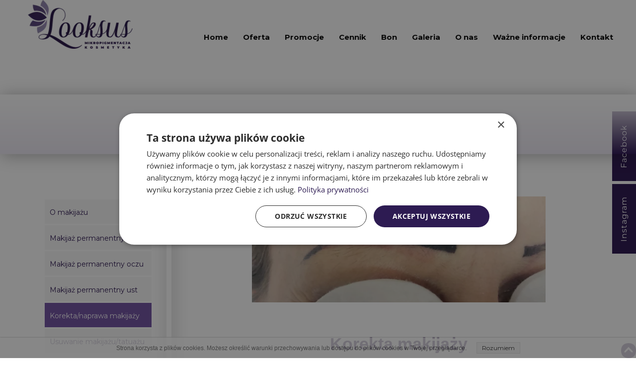

--- FILE ---
content_type: text/css
request_url: https://www.looksus.opole.pl/files/dynamicContent/sites/emhoea/css/webpage_59/mhixlq63.css
body_size: 6244
content:
@media (max-width: 1199px){}@media (min-width: 1200px){#element_3229 {visibility: hidden;}}#element_3499_content{opacity: 1;background-color: rgb(255, 255, 255);background-size: auto;background-attachment: scroll;background-repeat: repeat;background-position: left top;border-radius: 0.0px; border: none;box-shadow: none;}.ww_menu_item .ww_element_3499_menu_level0{background-color: rgba(255, 255, 255, 0.56);}.ww_menu_item.hover > .ww_element_3499_menu_level0 {background-color: rgba(60, 17, 128, 0.75);}.ww_menu_item:not(.hover) > .ww_element_3499_menu_level0_active{background-color: rgba(60, 17, 128, 0.75);}.ww_menu_item:not(.hover) .ww_element_3499_menu_level0:not(.ww_active) > .ww_menu_link_text{color: rgb(37, 14, 74);}.ww_menu_item.hover > .ww_element_3499_menu_level0 > .ww_menu_link_text{color: rgb(255, 255, 255);}.ww_menu_item:not(.hover) > .ww_element_3499_menu_level0_active > .ww_menu_link_text{color: rgb(255, 255, 255);}.ww_menu_item .ww_element_3499_menu_level1{box-shadow: none;background-color: #f7f7f7;background-image: none;background-size: cover;background-repeat: repeat;background-position: 50% 50%;opacity: 1;border-radius: 0;border-left-color: rgba(0,0,0,1);border-left-style: solid;border-left-width: 0;border-top-color: rgba(0,0,0,1);border-top-style: solid;border-top-width: 0;border-bottom-color: rgba(0,0,0,1);border-bottom-style: solid;border-bottom-width: 0;border-right-color: rgba(0,0,0,1);border-right-style: solid;border-right-width: 0;}.ww_menu_item.hover > .ww_element_3499_menu_level1 {box-shadow: none;background-color: #dbdbdb;background-image: none;background-size: cover;background-repeat: repeat;background-position: 50% 50%;opacity: 1;border-radius: 0;border-left-color: rgba(0,0,0,1);border-left-style: solid;border-left-width: 0;border-top-color: rgba(0,0,0,1);border-top-style: solid;border-top-width: 0;border-bottom-color: rgba(0,0,0,1);border-bottom-style: solid;border-bottom-width: 0;border-right-color: rgba(0,0,0,1);border-right-style: solid;border-right-width: 0;}.ww_menu_item:not(.hover) > .ww_element_3499_menu_level1_active{box-shadow: none;background-color: transparent;background-image: none;background-size: cover;background-repeat: repeat;background-position: 50% 50%;opacity: 1;border-radius: 0;border-left-color: rgba(0,0,0,1);border-left-style: solid;border-left-width: 0;border-top-color: rgba(0,0,0,1);border-top-style: solid;border-top-width: 0;border-bottom-color: rgba(0,0,0,1);border-bottom-style: solid;border-bottom-width: 0;border-right-color: rgba(0,0,0,1);border-right-style: solid;border-right-width: 0;}.ww_menu_item:not(.hover) .ww_element_3499_menu_level1:not(.ww_active) > .ww_menu_link_text{color: rgb(37, 14, 74);}.ww_menu_item.hover > .ww_element_3499_menu_level1 > .ww_menu_link_text{color: rgb(255, 255, 255);}.ww_menu_item:not(.hover) > .ww_element_3499_menu_level1_active > .ww_menu_link_text{color: rgb(255, 255, 255);}#element_3499 {z-index: 61;}#element_3500_content{opacity: 1;background-color: rgb(255, 255, 255);background-size: auto;background-attachment: scroll;background-repeat: repeat;background-position: left top;border-radius: 0.0px; border: none;box-shadow: 3.0px 3.0px 30.0px rgba(0, 0, 0, 0.3);}#element_3500 {z-index: 60;}#element_3501_content{opacity: 1;background-color: rgb(201, 200, 217);background-size: auto;background-attachment: scroll;background-repeat: repeat;background-position: left top;border-radius: 0.0px; border: none;box-shadow: none;}#element_3501 {z-index: 59;}#element_3502_content{opacity: 1;background-color: rgb(201, 200, 217);background-size: auto;background-attachment: scroll;background-repeat: repeat;background-position: left top;border-radius: 0.0px; border: none;box-shadow: none;}#element_3502 {z-index: 58;}#element_3503_content{opacity: 1;background: none;border-radius: 0.0px; border: none;box-shadow: none;}#element_3503 {z-index: 57;}#element_3504_content{opacity: 1;background: none;border-radius: 0.0px; border: none;box-shadow: none;}#element_3504 {z-index: 56;}#element_3505_content{opacity: 1;background: none;border-radius: 0.0px; border: none;box-shadow: none;}#element_3505 {z-index: 55;}#element_3506_content{opacity: 1;background: none;border-radius: 0.0px; border: none;box-shadow: none;}.ww_menu_item .ww_element_3506_menu_level0{box-shadow: none;background-color: #f7f7f7;}.ww_menu_item.hover > .ww_element_3506_menu_level0 {box-shadow: none;background-color: rgba(60, 17, 128, 0.75);}.ww_menu_item:not(.hover) > .ww_element_3506_menu_level0_active{box-shadow: none;background-color: rgba(60, 17, 128, 0.75);}.ww_menu_item:not(.hover) .ww_element_3506_menu_level0:not(.ww_active) > .ww_menu_link_text{color: rgb(37, 14, 74);}.ww_menu_item.hover > .ww_element_3506_menu_level0 > .ww_menu_link_text{color: rgb(255, 255, 255);}.ww_menu_item:not(.hover) > .ww_element_3506_menu_level0_active > .ww_menu_link_text{color: rgb(255, 255, 255);}.ww_menu_item .ww_element_3506_menu_level1{box-shadow: none;background-color: #f7f7f7;background-image: none;background-size: cover;background-repeat: repeat;background-position: 50% 50%;opacity: 1;border-radius: 0;border-left-color: rgba(0,0,0,1);border-left-style: solid;border-left-width: 0;border-top-color: rgba(0,0,0,1);border-top-style: solid;border-top-width: 0;border-bottom-color: rgba(0,0,0,1);border-bottom-style: solid;border-bottom-width: 0;border-right-color: rgba(0,0,0,1);border-right-style: solid;border-right-width: 0;}.ww_menu_item.hover > .ww_element_3506_menu_level1 {box-shadow: none;background-color: #dbdbdb;background-image: none;background-size: cover;background-repeat: repeat;background-position: 50% 50%;opacity: 1;border-radius: 0;border-left-color: rgba(0,0,0,1);border-left-style: solid;border-left-width: 0;border-top-color: rgba(0,0,0,1);border-top-style: solid;border-top-width: 0;border-bottom-color: rgba(0,0,0,1);border-bottom-style: solid;border-bottom-width: 0;border-right-color: rgba(0,0,0,1);border-right-style: solid;border-right-width: 0;}.ww_menu_item:not(.hover) > .ww_element_3506_menu_level1_active{box-shadow: none;background-color: transparent;background-image: none;background-size: cover;background-repeat: repeat;background-position: 50% 50%;opacity: 1;border-radius: 0;border-left-color: rgba(0,0,0,1);border-left-style: solid;border-left-width: 0;border-top-color: rgba(0,0,0,1);border-top-style: solid;border-top-width: 0;border-bottom-color: rgba(0,0,0,1);border-bottom-style: solid;border-bottom-width: 0;border-right-color: rgba(0,0,0,1);border-right-style: solid;border-right-width: 0;}.ww_menu_item:not(.hover) .ww_element_3506_menu_level1:not(.ww_active) > .ww_menu_link_text{}.ww_menu_item.hover > .ww_element_3506_menu_level1 > .ww_menu_link_text{color: rgb(255, 255, 255);}.ww_menu_item:not(.hover) > .ww_element_3506_menu_level1_active > .ww_menu_link_text{color: rgb(255, 255, 255);}#element_3506 {z-index: 54;}#element_3507_content{opacity: 1;background: none;border-radius: 0.0px; border: none;box-shadow: none;}#element_3507 {z-index: 53;}#element_3508_content{opacity: 1;background: none;border-radius: 0.0px; border: none;box-shadow: none;}#element_3508 {z-index: 52;}#element_3509_content{opacity: 1;background-size: auto;background-attachment: scroll;background-image: linear-gradient(0deg, rgba(60, 17, 128, 0.1) 0.3058103975535168%, rgb(255, 255, 255) 100%);background-repeat: repeat;background-position: left top;border-radius: 0.0px; border: none;box-shadow: 3.0px 3.0px 30.0px rgba(0, 0, 0, 0.3);}#element_3509 {z-index: 51;}#element_5002 {z-index: 50;}#element_5001 {z-index: 49;}#element_5000 {z-index: 48;}#element_4543 {z-index: 47;}#element_4536 {z-index: 46;}#element_4565 {z-index: 45;}#element_3391 {z-index: 44;}#element_3229 {z-index: 43;}#element_4534 {z-index: 42;}#element_3124 {z-index: 41;}#element_628 {z-index: 40;}#element_73 {z-index: 39;}#element_3510_content{opacity: 1;background: none;border-radius: 0.0px; border: none;box-shadow: none;}#element_3510 {z-index: 38;}#element_4973_content{opacity: 1;background: none;border-radius: 0.0px; border: none;box-shadow: none;}#element_4973 {z-index: 37;}#element_4974_content{opacity: 1;background-color: var(--neutral2);background-size: cover;background-attachment: scroll;background-repeat: no-repeat;background-position: 0px 0px;border-radius: 999.0px;border-left: 1.0px solid var(--secondary);border-right: 1.0px solid var(--secondary);border-top: 1.0px solid var(--secondary);border-bottom: 1.0px solid var(--secondary);box-shadow: none;vertical-align: middle;horizontal-align: center;}#element_4974_content .ww_button_text{vertical-align:middle;text-align:center;}#element_4974 {z-index: 36;}#element_4975_content{opacity: 1;background-color: var(--neutral2);background-size: cover;background-attachment: scroll;background-repeat: no-repeat;background-position: 0px 0px;border-radius: 999.0px;border-left: 1.0px solid var(--secondary);border-right: 1.0px solid var(--secondary);border-top: 1.0px solid var(--secondary);border-bottom: 1.0px solid var(--secondary);box-shadow: none;vertical-align: middle;horizontal-align: center;}#element_4975_content .ww_button_text{vertical-align:middle;text-align:center;}#element_4975 {z-index: 35;}#element_4976_content{opacity: 1;background-color: var(--neutral2);background-size: cover;background-attachment: scroll;background-repeat: no-repeat;background-position: 0px 0px;border-radius: 999.0px;border-left: 1.0px solid var(--secondary);border-right: 1.0px solid var(--secondary);border-top: 1.0px solid var(--secondary);border-bottom: 1.0px solid var(--secondary);box-shadow: none;vertical-align: middle;horizontal-align: center;}#element_4976_content .ww_button_text{vertical-align:middle;text-align:center;}#element_4976 {z-index: 34;}#group_354_content{opacity: 1;background: none;border-radius: 0.0px; border: none;box-shadow: none;}#group_354 {z-index: 33;}#group_346_content{opacity: 1;background: none;border-radius: 0.0px; border: none;box-shadow: none;}#group_346 {z-index: 32;}#element_4977_content{opacity: 1;background-color: rgb(255, 245, 246);background-size: cover;background-attachment: scroll;background-repeat: repeat;background-position: left top;border-radius: 0.0px; border: none;box-shadow: none;}#element_4977 {z-index: 31;}#element_4978_content{opacity: 1;background: none;border-radius: 0.0px; border: none;box-shadow: none;}#element_4978 img{background-image:url('data:image/svg+xml,%3Csvg%20fill%3D%27rgb%2837%2C%2014%2C%2074%29%27%20id%3D%27ww-set2-mail-outline%27%20width%3D%27100%25%27%20height%3D%27100%25%27%20viewBox%3D%270%200%2032%2032%27%20%20xmlns%3D%27http%3A%2F%2Fwww.w3.org%2F2000%2Fsvg%27%3E%3Cpath%20fill-rule%3D%27evenodd%27%20clip-rule%3D%27evenodd%27%20d%3D%27M4%208.5C4%207.67157%204.67157%207%205.5%207H26.5C27.3284%207%2028%207.67157%2028%208.5V23.5C28%2024.3284%2027.3284%2025%2026.5%2025H5.5C4.67157%2025%204%2024.3284%204%2023.5V8.5ZM5.5%205C3.567%205%202%206.567%202%208.5V23.5C2%2025.433%203.567%2027%205.5%2027H26.5C28.433%2027%2030%2025.433%2030%2023.5V8.5C30%206.567%2028.433%205%2026.5%205H5.5ZM7.61394%209.21065C7.17799%208.87158%206.54972%208.95011%206.21065%209.38606C5.87158%209.82201%205.95011%2010.4503%206.38606%2010.7894L15.3861%2017.7894C15.7472%2018.0702%2016.2528%2018.0702%2016.6139%2017.7894L25.6139%2010.7894C26.0499%2010.4503%2026.1284%209.82201%2025.7894%209.38606C25.4503%208.95011%2024.822%208.87158%2024.3861%209.21065L16%2015.7331L7.61394%209.21065Z%27%20%2F%3E%3C%2Fsvg%3E');}#element_4978 {z-index: 30;}#element_4979_content{opacity: 1;background: none;border-radius: 0.0px; border: none;box-shadow: none;}#element_4979 {z-index: 29;}#group_349_content{opacity: 1;background: none;border-radius: 0.0px; border: none;box-shadow: none;}#group_349 {z-index: 28;}#element_4980_content{opacity: 1;background: none;border-radius: 0.0px; border: none;box-shadow: none;}#element_4980 img{background-image:url('data:image/svg+xml,%3Csvg%20fill%3D%27rgb%2837%2C%2014%2C%2074%29%27%20id%3D%27ww-phone%27%20version%3D%271.1%27%20xmlns%3D%27http%3A%2F%2Fwww.w3.org%2F2000%2Fsvg%27%20width%3D%27100%25%27%20height%3D%27100%25%27%20viewBox%3D%270%200%2011%2014%27%3E%3Cpath%20d%3D%27M11%209.687q0%200.211-0.078%200.551t-0.164%200.535q-0.164%200.391-0.953%200.828-0.734%200.398-1.453%200.398-0.211%200-0.41-0.027t-0.449-0.098-0.371-0.113-0.434-0.16-0.383-0.141q-0.766-0.273-1.367-0.648-1-0.617-2.066-1.684t-1.684-2.066q-0.375-0.602-0.648-1.367-0.023-0.070-0.141-0.383t-0.16-0.434-0.113-0.371-0.098-0.449-0.027-0.41q0-0.719%200.398-1.453%200.438-0.789%200.828-0.953%200.195-0.086%200.535-0.164t0.551-0.078q0.109%200%200.164%200.023%200.141%200.047%200.414%200.594%200.086%200.148%200.234%200.422t0.273%200.496%200.242%200.418q0.023%200.031%200.137%200.195t0.168%200.277%200.055%200.223q0%200.156-0.223%200.391t-0.484%200.43-0.484%200.414-0.223%200.359q0%200.070%200.039%200.176t0.066%200.16%200.109%200.187%200.090%200.148q0.594%201.070%201.359%201.836t1.836%201.359q0.016%200.008%200.148%200.090t0.187%200.109%200.16%200.066%200.176%200.039q0.141%200%200.359-0.223t0.414-0.484%200.43-0.484%200.391-0.223q0.109%200%200.223%200.055t0.277%200.168%200.195%200.137q0.195%200.117%200.418%200.242t0.496%200.273%200.422%200.234q0.547%200.273%200.594%200.414%200.023%200.055%200.023%200.164z%27%3E%3C%2Fpath%3E%3C%2Fsvg%3E');}#element_4980 {z-index: 27;}#element_4981_content{opacity: 1;background: none;border-radius: 0.0px; border: none;box-shadow: none;}#element_4981 {z-index: 26;}#group_350_content{opacity: 1;background: none;border-radius: 0.0px; border: none;box-shadow: none;}#group_350 {z-index: 25;}#group_348_content{opacity: 1;background: none;border-radius: 0.0px; border: none;box-shadow: none;}#group_348 {z-index: 24;}#element_4996_content{opacity: 1;background: none;border-radius: 0.0px; border: none;box-shadow: none;}#element_4996 img{background-image:url('data:image/svg+xml,%3Csvg%20fill%3D%27rgb%2837%2C%2014%2C%2074%29%27%20id%3D%27ww-set2-arrow-forward%27%20width%3D%27100%25%27%20height%3D%27100%25%27%20viewBox%3D%270%200%2032%2032%27%20%20xmlns%3D%27http%3A%2F%2Fwww.w3.org%2F2000%2Fsvg%27%3E%3Cpath%20fill-rule%3D%27evenodd%27%20clip-rule%3D%27evenodd%27%20d%3D%27M16.0429%206.29289C16.4334%205.90237%2017.0666%205.90237%2017.4571%206.29289L26.4571%2015.2929C26.8476%2015.6834%2026.8476%2016.3166%2026.4571%2016.7071L17.4571%2025.7071C17.0666%2026.0976%2016.4334%2026.0976%2016.0429%2025.7071C15.6524%2025.3166%2015.6524%2024.6834%2016.0429%2024.2929L24.3358%2016L16.0429%207.70711C15.6524%207.31658%2015.6524%206.68342%2016.0429%206.29289Z%27%20%2F%3E%3Cpath%20fill-rule%3D%27evenodd%27%20clip-rule%3D%27evenodd%27%20d%3D%27M5.25%2016C5.25%2015.4477%205.69772%2015%206.25%2015H24.5C25.0523%2015%2025.5%2015.4477%2025.5%2016C25.5%2016.5523%2025.0523%2017%2024.5%2017H6.25C5.69772%2017%205.25%2016.5523%205.25%2016Z%27%20%2F%3E%3C%2Fsvg%3E');}#element_4996 {z-index: 23;}#element_4997_content{opacity: 1;background: none;border-radius: 0.0px; border: none;box-shadow: none;}#element_4997 {z-index: 22;}#element_4994_content{opacity: 1;background: none;border-radius: 0.0px; border: none;box-shadow: none;}#element_4994 img{background-image:url('data:image/svg+xml,%3Csvg%20fill%3D%27rgb%2837%2C%2014%2C%2074%29%27%20id%3D%27ww-set2-arrow-forward%27%20width%3D%27100%25%27%20height%3D%27100%25%27%20viewBox%3D%270%200%2032%2032%27%20%20xmlns%3D%27http%3A%2F%2Fwww.w3.org%2F2000%2Fsvg%27%3E%3Cpath%20fill-rule%3D%27evenodd%27%20clip-rule%3D%27evenodd%27%20d%3D%27M16.0429%206.29289C16.4334%205.90237%2017.0666%205.90237%2017.4571%206.29289L26.4571%2015.2929C26.8476%2015.6834%2026.8476%2016.3166%2026.4571%2016.7071L17.4571%2025.7071C17.0666%2026.0976%2016.4334%2026.0976%2016.0429%2025.7071C15.6524%2025.3166%2015.6524%2024.6834%2016.0429%2024.2929L24.3358%2016L16.0429%207.70711C15.6524%207.31658%2015.6524%206.68342%2016.0429%206.29289Z%27%20%2F%3E%3Cpath%20fill-rule%3D%27evenodd%27%20clip-rule%3D%27evenodd%27%20d%3D%27M5.25%2016C5.25%2015.4477%205.69772%2015%206.25%2015H24.5C25.0523%2015%2025.5%2015.4477%2025.5%2016C25.5%2016.5523%2025.0523%2017%2024.5%2017H6.25C5.69772%2017%205.25%2016.5523%205.25%2016Z%27%20%2F%3E%3C%2Fsvg%3E');}#element_4994 {z-index: 21;}#element_4995_content{opacity: 1;background: none;border-radius: 0.0px; border: none;box-shadow: none;}#element_4995 {z-index: 20;}#element_4992_content{opacity: 1;background: none;border-radius: 0.0px; border: none;box-shadow: none;}#element_4992 img{background-image:url('data:image/svg+xml,%3Csvg%20fill%3D%27rgb%2837%2C%2014%2C%2074%29%27%20id%3D%27ww-set2-arrow-forward%27%20width%3D%27100%25%27%20height%3D%27100%25%27%20viewBox%3D%270%200%2032%2032%27%20%20xmlns%3D%27http%3A%2F%2Fwww.w3.org%2F2000%2Fsvg%27%3E%3Cpath%20fill-rule%3D%27evenodd%27%20clip-rule%3D%27evenodd%27%20d%3D%27M16.0429%206.29289C16.4334%205.90237%2017.0666%205.90237%2017.4571%206.29289L26.4571%2015.2929C26.8476%2015.6834%2026.8476%2016.3166%2026.4571%2016.7071L17.4571%2025.7071C17.0666%2026.0976%2016.4334%2026.0976%2016.0429%2025.7071C15.6524%2025.3166%2015.6524%2024.6834%2016.0429%2024.2929L24.3358%2016L16.0429%207.70711C15.6524%207.31658%2015.6524%206.68342%2016.0429%206.29289Z%27%20%2F%3E%3Cpath%20fill-rule%3D%27evenodd%27%20clip-rule%3D%27evenodd%27%20d%3D%27M5.25%2016C5.25%2015.4477%205.69772%2015%206.25%2015H24.5C25.0523%2015%2025.5%2015.4477%2025.5%2016C25.5%2016.5523%2025.0523%2017%2024.5%2017H6.25C5.69772%2017%205.25%2016.5523%205.25%2016Z%27%20%2F%3E%3C%2Fsvg%3E');}#element_4992 {z-index: 19;}#element_4993_content{opacity: 1;background: none;border-radius: 0.0px; border: none;box-shadow: none;}#element_4993 {z-index: 18;}#element_4989_content{opacity: 1;background: none;border-radius: 0.0px; border: none;box-shadow: none;}#element_4989 img{background-image:url('data:image/svg+xml,%3Csvg%20fill%3D%27rgb%2837%2C%2014%2C%2074%29%27%20id%3D%27ww-set2-arrow-forward%27%20width%3D%27100%25%27%20height%3D%27100%25%27%20viewBox%3D%270%200%2032%2032%27%20%20xmlns%3D%27http%3A%2F%2Fwww.w3.org%2F2000%2Fsvg%27%3E%3Cpath%20fill-rule%3D%27evenodd%27%20clip-rule%3D%27evenodd%27%20d%3D%27M16.0429%206.29289C16.4334%205.90237%2017.0666%205.90237%2017.4571%206.29289L26.4571%2015.2929C26.8476%2015.6834%2026.8476%2016.3166%2026.4571%2016.7071L17.4571%2025.7071C17.0666%2026.0976%2016.4334%2026.0976%2016.0429%2025.7071C15.6524%2025.3166%2015.6524%2024.6834%2016.0429%2024.2929L24.3358%2016L16.0429%207.70711C15.6524%207.31658%2015.6524%206.68342%2016.0429%206.29289Z%27%20%2F%3E%3Cpath%20fill-rule%3D%27evenodd%27%20clip-rule%3D%27evenodd%27%20d%3D%27M5.25%2016C5.25%2015.4477%205.69772%2015%206.25%2015H24.5C25.0523%2015%2025.5%2015.4477%2025.5%2016C25.5%2016.5523%2025.0523%2017%2024.5%2017H6.25C5.69772%2017%205.25%2016.5523%205.25%2016Z%27%20%2F%3E%3C%2Fsvg%3E');}#element_4989 {z-index: 17;}#element_4990_content{opacity: 1;background: none;border-radius: 0.0px; border: none;box-shadow: none;}#element_4990 {z-index: 16;}#group_353_content{opacity: 1;background: none;border-radius: 0.0px; border: none;box-shadow: none;}#group_353 {z-index: 15;}#element_4991_content{opacity: 1;background: none;border-radius: 0.0px;border-left: 0.0px solid var(--brand);border-right: 0.0px solid var(--brand);border-top: 0.0px solid var(--brand);border-bottom: 1.0px solid var(--brand);box-shadow: none;}#element_4991 {z-index: 14;}#element_4982_content{opacity: 1;background: none;border-radius: 0.0px; border: none;box-shadow: none;}#element_4982 img{background-image:url('data:image/svg+xml,%3Csvg%20fill%3D%27rgb%2837%2C%2014%2C%2074%29%27%20id%3D%27ww-set2-timer-outline%27%20width%3D%27100%25%27%20height%3D%27100%25%27%20viewBox%3D%270%200%2032%2032%27%20%20xmlns%3D%27http%3A%2F%2Fwww.w3.org%2F2000%2Fsvg%27%3E%3Cpath%20d%3D%27M16%2029C12.5%2029%209.2%2027.6%206.7%2025.1C4.3%2022.6%203%2019.3%203%2015.9C3%2012.7%204.2%209.7%206.3%207.4C6.7%207%207.3%207%207.7%207.3C8.1%207.6%208.1%208.3%207.8%208.7C6%2010.7%205%2013.2%205%2015.9C5%2018.8%206.1%2021.6%208.2%2023.7C10.3%2025.8%2013%2027%2016%2027C18.9%2027%2021.7%2025.9%2023.7%2023.8C25.9%2021.7%2027%2019%2027%2016C27%2010.3%2022.6%205.6%2017%205V9.5C17%2010.1%2016.6%2010.5%2016%2010.5C15.4%2010.5%2015%2010.1%2015%209.5V4.3C15%204.1%2015%204%2015.1%203.8C15.2%203.6%2015.3%203.5%2015.4%203.4C15.5%203.3%2015.7%203.2%2015.8%203.1C16%203%2016.1%203%2016.3%203C23.3%203.2%2029%209%2029%2016C29%2019.5%2027.6%2022.8%2025.2%2025.2C22.7%2027.7%2019.5%2029%2016%2029Z%27%20%2F%3E%3Cpath%20d%3D%27M14.6001%2017.3996L9.7001%2010.2996C9.6001%2010.1996%209.6001%2010.0996%209.6001%209.99961C9.6001%209.89961%209.7001%209.79961%209.7001%209.69961C9.8001%209.59961%209.9001%209.59961%2010.0001%209.59961C10.1001%209.59961%2010.2001%209.59961%2010.3001%209.69961L17.4001%2014.5996C17.8001%2014.8996%2018.1001%2015.3996%2018.2001%2015.8996C18.3001%2016.3996%2018.2001%2016.9996%2017.9001%2017.3996C17.6001%2017.7996%2017.1001%2018.0996%2016.6001%2018.1996C16.1001%2018.2996%2015.5001%2018.1996%2015.1001%2017.8996C14.9001%2017.7996%2014.7001%2017.5996%2014.6001%2017.3996Z%27%20%2F%3E%3C%2Fsvg%3E');}#element_4982 {z-index: 13;}#element_4983_content{opacity: 1;background: none;border-radius: 0.0px; border: none;box-shadow: none;}#element_4983 {z-index: 12;}#group_351_content{opacity: 1;background: none;border-radius: 0.0px; border: none;box-shadow: none;}#group_351 {z-index: 11;}#element_4984_content{opacity: 1;background: none;border-radius: 0.0px;border-left: 0.0px solid var(--brand);border-right: 0.0px solid var(--brand);border-top: 0.0px solid var(--brand);border-bottom: 1.0px solid var(--brand);box-shadow: none;}#element_4984 {z-index: 10;}#element_4985_content{opacity: 1;background: none;border-radius: 0.0px;border-left: 0.0px solid var(--brand);border-right: 0.0px solid var(--brand);border-top: 0.0px solid var(--brand);border-bottom: 1.0px solid var(--brand);box-shadow: none;}#element_4985 {z-index: 9;}#element_4986_content{opacity: 1;background: none;border-radius: 0.0px;border-left: 0.0px solid var(--brand);border-right: 0.0px solid var(--brand);border-top: 0.0px solid var(--brand);border-bottom: 1.0px solid var(--brand);box-shadow: none;}#element_4986 {z-index: 8;}#element_4987_content{opacity: 1;background: none;border-radius: 0.0px; border: none;box-shadow: none;}#element_4987 img{background-image:url('data:image/svg+xml,%3Csvg%20fill%3D%27rgb%2837%2C%2014%2C%2074%29%27%20id%3D%27ww-set2-location-sharp%27%20width%3D%27100%25%27%20height%3D%27100%25%27%20viewBox%3D%270%200%2032%2032%27%20%20xmlns%3D%27http%3A%2F%2Fwww.w3.org%2F2000%2Fsvg%27%3E%3Cpath%20d%3D%27M16%202C10.4794%202%206%206.03188%206%2011C6%2019%2016%2030%2016%2030C16%2030%2026%2019%2026%2011C26%206.03188%2021.5206%202%2016%202ZM16%2016C15.2089%2016%2014.4355%2015.7654%2013.7777%2015.3259C13.1199%2014.8864%2012.6072%2014.2616%2012.3045%2013.5307C12.0017%2012.7998%2011.9225%2011.9956%2012.0769%2011.2196C12.2312%2010.4437%2012.6122%209.73098%2013.1716%209.17157C13.731%208.61216%2014.4437%208.2312%2015.2196%208.07686C15.9956%207.92252%2016.7998%208.00173%2017.5307%208.30448C18.2616%208.60723%2018.8864%209.11992%2019.3259%209.77772C19.7654%2010.4355%2020%2011.2089%2020%2012C19.9988%2013.0605%2019.577%2014.0773%2018.8271%2014.8271C18.0773%2015.577%2017.0605%2015.9988%2016%2016Z%27%20%2F%3E%3C%2Fsvg%3E');}#element_4987 {z-index: 7;}#element_4988_content{opacity: 1;background: none;border-radius: 0.0px; border: none;box-shadow: none;}#element_4988 {z-index: 6;}#group_352_content{opacity: 1;background: none;border-radius: 0.0px; border: none;box-shadow: none;}#group_352 {z-index: 5;}#group_347_content{opacity: 1;background: none;border-radius: 0.0px; border: none;box-shadow: none;}#group_347 {z-index: 4;}#group_345_content{opacity: 1;background: none;border-radius: 0.0px; border: none;box-shadow: none;}#group_345 {z-index: 3;}#element_627_content{opacity: 1;background-color: var(--secondary);background-size: auto;background-attachment: scroll;background-repeat: repeat;background-position: left top;border-radius: 0.0px; border: none;box-shadow: none;}#element_627 {z-index: 2;}#footerGroup_pl_content{opacity: 1;background-size: cover;background-attachment: scroll;background-image: linear-gradient(0deg, rgba(60, 17, 128, 0.37) 0%, rgba(255, 255, 255, 0.1) 100%);background-repeat: repeat;background-position: 0px 0px;border-radius: 0.0px; border: none;box-shadow: none;}#footerGroup_pl {z-index: 1;}body, body::before, #body, #container {z-index: 0;}@media (max-width: 1199px){#element_5002{position: fixed;width: 120.0px;height: 40.0px;left: auto;right: 0.0px;top: 353.0px;}#element_5002_content{padding: 0px}#element_5001{position: fixed;width: 110.0px;height: 40.0px;left: auto;right: 0.0px;top: 224.0px;}#element_5001_content{padding: 0px}#element_5000{width: 150.0px;height: 150.0px;left: -150.0px;right: auto;top: 202.0px;}#element_5000_content{padding: 0px}#element_4543{width: calc(100vw - var(--vertical-scrollbar-width, 0px));height: auto;left: calc(-50vw + 50% + calc(var(--vertical-scrollbar-width, 0px)/2));right: auto;top: 2921.0px;}#element_4543_content{padding-left: 20.0px; padding-right: 20.0px; padding-top: 5.0px; padding-bottom: 5.0px;}#element_4536{width: calc(100vw - var(--vertical-scrollbar-width, 0px));height: auto;left: calc(-50vw + 50% + calc(var(--vertical-scrollbar-width, 0px)/2));right: auto;top: 2655.0px;}#element_4536_content{padding-left: 5.0px; padding-right: 5.0px; padding-top: 75.0px; padding-bottom: 20.0px;}#element_4565{width: calc(100vw - var(--vertical-scrollbar-width, 0px));height: auto;left: calc(-50vw + 50% + calc(var(--vertical-scrollbar-width, 0px)/2));right: auto;top: 2548.0px;}#element_4565_content{padding-left: 20.0px; padding-right: 20.0px; padding-top: 5.0px; padding-bottom: 5.0px;}#element_3391{width: calc(100vw - var(--vertical-scrollbar-width, 0px));height: auto;left: calc(-50vw + 50% + calc(var(--vertical-scrollbar-width, 0px)/2));right: auto;top: 3576.0px;}#element_3391_content{padding-left: 5.0px; padding-right: 5.0px; padding-top: 75.0px; padding-bottom: 20.0px;}#element_3229{width: calc(100vw - var(--vertical-scrollbar-width, 0px));height: auto;left: calc(-50vw + 50% + calc(var(--vertical-scrollbar-width, 0px)/2));right: auto;top: 1051.0px;}#element_3229_content{padding-left: 20.0px; padding-right: 20.0px; padding-top: 5.0px; padding-bottom: 5.0px;}#element_4534{width: calc(100vw - var(--vertical-scrollbar-width, 0px));height: auto;left: calc(-50vw + 50% + calc(var(--vertical-scrollbar-width, 0px)/2));right: auto;top: 1429.0px;}#element_4534_content{padding-left: 5.0px; padding-right: 5.0px; padding-top: 75.0px; padding-bottom: 20.0px;}#element_3124{width: 88.0px;height: 28.0px;left: 232.0px;right: auto;top: 0.0px;}#element_3124_content{padding: 0px}#element_628{width: 200.0px;height: 98.0px;left: 5.0px;right: auto;top: 10.0px;}#element_628_content{padding: 0px}#element_73{width: auto;height: auto;left: 280.0px;right: auto;top: 61.0px;}#element_73_content{padding-left: 0.0px; padding-right: 0.0px; padding-top: 5.0px; padding-bottom: 5.0px;}#element_4973{width: calc(100vw - var(--vertical-scrollbar-width, 0px));height: auto;left: calc(-50vw + 50% + calc(var(--vertical-scrollbar-width, 0px)/2));right: auto;top: 50.0px;}#element_4973_content{padding-left: 50.0px; padding-right: 50.0px; padding-top: 5.0px; padding-bottom: 30.0px;}#element_4974{width: 60.0px;height: 60.0px;left: 52.0px;right: auto;top: 150.0px;}#element_4974_content{padding: 0px}#element_4975{width: 60.0px;height: 60.0px;left: 208.0px;right: auto;top: 150.0px;}#element_4975_content{padding: 0px}#element_4976{width: 60.0px;height: 60.0px;left: 130.0px;right: auto;top: 149.0px;}#element_4976_content{padding: 0px}#group_354{width: 100.0px;height: 100.0px;left: 0.0px;right: auto;top: 0.0px;}#group_354_content{padding: 0px}#group_346{width: 100.0px;height: 100.0px;left: 0.0px;right: auto;top: 0.0px;}#group_346_content{padding-left: 10.0px; padding-right: 10.0px; padding-top: 50.0px; padding-bottom: 50.0px;}#element_4977{width: calc(100vw - var(--vertical-scrollbar-width, 0px));height: auto;left: calc(-50vw + 50% + calc(var(--vertical-scrollbar-width, 0px)/2));right: auto;top: 1172.0px;}#element_4977_content{padding-left: 5.0px; padding-right: 5.0px; padding-top: 8.0px; padding-bottom: 5.0px;}#element_4978{width: 51.0px;height: 30.0px;left: 29.0px;right: auto;top: 559.0px;}#element_4978_content{padding-left: 3.0px; padding-right: 3.0px; padding-top: 3.0px; padding-bottom: 3.0px;}#element_4979{width: 277.0px;height: auto;left: 79.0px;right: auto;top: 559.0px;}#element_4979_content{padding-left: 5.0px; padding-right: 5.0px; padding-top: 5.0px; padding-bottom: 5.0px;}#group_349{width: 327.0px;height: 34.0px;left: 0.0px;right: auto;top: 0.0px;}#group_349_content{padding: 0px}#element_4980{width: 30.0px;height: 30.0px;left: 70.0px;right: auto;top: 516.0px;}#element_4980_content{padding-left: 3.0px; padding-right: 3.0px; padding-top: 3.0px; padding-bottom: 3.0px;}#element_4981{width: 140.0px;height: auto;left: 110.0px;right: auto;top: 516.0px;}#element_4981_content{padding-left: 5.0px; padding-right: 5.0px; padding-top: 5.0px; padding-bottom: 5.0px;}#group_350{width: 191.0px;height: 33.0px;left: 0.0px;right: auto;top: 0.0px;}#group_350_content{padding: 0px}#group_348{width: 100.0px;height: 100.0px;left: 0.0px;right: auto;top: 0.0px;}#group_348_content{padding-left: 10.0px; padding-right: 10.0px; padding-top: 20.0px; padding-bottom: 10.0px;}#element_4996{width: 30.0px;height: 30.0px;left: 50.0px;right: auto;top: 1029.0px;}#element_4996_content{padding-left: 5.0px; padding-right: 5.0px; padding-top: 5.0px; padding-bottom: 5.0px;}#element_4997{width: 180.0px;height: auto;left: 90.0px;right: auto;top: 1029.0px;}#element_4997_content{padding-left: 5.0px; padding-right: 5.0px; padding-top: 5.0px; padding-bottom: 5.0px;}#element_4994{width: 30.0px;height: 30.0px;left: 50.0px;right: auto;top: 995.0px;}#element_4994_content{padding-left: 5.0px; padding-right: 5.0px; padding-top: 5.0px; padding-bottom: 5.0px;}#element_4995{width: 180.0px;height: auto;left: 90.0px;right: auto;top: 995.0px;}#element_4995_content{padding-left: 5.0px; padding-right: 5.0px; padding-top: 5.0px; padding-bottom: 5.0px;}#element_4992{width: 30.0px;height: 30.0px;left: 50.0px;right: auto;top: 961.0px;}#element_4992_content{padding-left: 5.0px; padding-right: 5.0px; padding-top: 5.0px; padding-bottom: 5.0px;}#element_4993{width: 180.0px;height: auto;left: 90.0px;right: auto;top: 961.0px;}#element_4993_content{padding-left: 5.0px; padding-right: 5.0px; padding-top: 5.0px; padding-bottom: 5.0px;}#element_4989{width: 30.0px;height: 30.0px;left: 50.0px;right: auto;top: 927.0px;}#element_4989_content{padding-left: 5.0px; padding-right: 5.0px; padding-top: 5.0px; padding-bottom: 5.0px;}#element_4990{width: 171.0px;height: auto;left: 90.0px;right: auto;top: 927.0px;}#element_4990_content{padding-left: 5.0px; padding-right: 5.0px; padding-top: 5.0px; padding-bottom: 5.0px;}#group_353{width: 100.0px;height: 100.0px;left: 0.0px;right: auto;top: 0.0px;}#group_353_content{padding-left: 10.0px; padding-right: 10.0px; padding-top: 20.0px; padding-bottom: 10.0px;}#element_4991{width: 220.0px;height: auto;left: 50.0px;right: auto;top: 853.0px;}#element_4991_content{padding-left: 5.0px; padding-right: 5.0px; padding-top: 5.0px; padding-bottom: 5.0px;}#element_4982{width: 30.0px;height: 30.0px;left: 65.0px;right: auto;top: 718.0px;}#element_4982_content{padding: 0px}#element_4983{width: 150.0px;height: auto;left: 105.0px;right: auto;top: 718.0px;}#element_4983_content{padding-left: 5.0px; padding-right: 5.0px; padding-top: 5.0px; padding-bottom: 5.0px;}#group_351{width: 100.0px;height: 100.0px;left: 0.0px;right: auto;top: 0.0px;}#group_351_content{padding-left: 10.0px; padding-right: 10.0px; padding-top: 20.0px; padding-bottom: 10.0px;}#element_4984{width: 220.0px;height: auto;left: 50.0px;right: auto;top: 453.0px;}#element_4984_content{padding-left: 5.0px; padding-right: 5.0px; padding-top: 5.0px; padding-bottom: 5.0px;}#element_4985{width: 220.0px;height: auto;left: 50.0px;right: auto;top: 659.0px;}#element_4985_content{padding-left: 5.0px; padding-right: 5.0px; padding-top: 5.0px; padding-bottom: 5.0px;}#element_4986{width: 220.0px;height: auto;left: 50.0px;right: auto;top: 247.0px;}#element_4986_content{padding-left: 5.0px; padding-right: 5.0px; padding-top: 5.0px; padding-bottom: 5.0px;}#element_4987{width: 30.0px;height: 30.0px;left: 41.0px;right: auto;top: 321.0px;}#element_4987_content{padding: 0px}#element_4988{width: 199.0px;height: auto;left: 81.0px;right: auto;top: 321.0px;}#element_4988_content{padding-left: 5.0px; padding-right: 5.0px; padding-top: 5.0px; padding-bottom: 5.0px;}#group_352{width: 100.0px;height: 100.0px;left: 0.0px;right: auto;top: 0.0px;}#group_352_content{padding-left: 10.0px; padding-right: 10.0px; padding-top: 20.0px; padding-bottom: 10.0px;}#group_347{width: calc(100vw - var(--vertical-scrollbar-width, 0px));height: 100.0px;left: calc(-50vw + 50% + calc(var(--vertical-scrollbar-width, 0px)/2));right: auto;top: 0.0px;}#group_347_content{padding-left: 10.0px; padding-right: 10.0px; padding-top: 50.0px; padding-bottom: 50.0px;}#group_345{width: 100.0px;height: 100.0px;left: 0.0px;right: auto;top: 0.0px;}#group_345_content{padding: 0px}#element_627{width: calc(100vw - var(--vertical-scrollbar-width, 0px));height: auto;left: calc(-50vw + 50% + calc(var(--vertical-scrollbar-width, 0px)/2));right: auto;top: 1152.0px;}#element_627_content{padding-left: 5.0px; padding-right: 5.0px; padding-top: 8.0px; padding-bottom: 8.0px;}#footerGroup_pl{width: calc(100vw - var(--vertical-scrollbar-width, 0px));height: 100.0px;left: calc(-50vw + 50% + calc(var(--vertical-scrollbar-width, 0px)/2));right: auto;top: 0.0px;}#footerGroup_pl_content{padding-left: 0.0px; padding-right: 0.0px; padding-top: 100.0px; padding-bottom: 0.0px;}#element_3499{width: calc(100vw - var(--vertical-scrollbar-width, 0px));height: auto;left: calc(-50vw + 50% + calc(var(--vertical-scrollbar-width, 0px)/2));right: auto;top: 2891.0px;}#element_3499_content{padding-left: 5.0px; padding-right: 5.0px; padding-top: 75.0px; padding-bottom: 20.0px;}#element_3499_content > .ww_menu_content_wrapper {min-height: inherit;min-width: inherit;}#element_3499_content > .ww_menu_content_wrapper::before {visibility: hidden;display: inline-block;min-height: inherit;content: ' ';}#element_3499_content > .ww_menu_content_wrapper .ww_menu_item {display: block;clear: both;}#element_3499_content .w-menu-navigation {width: 100%;}#element_3499_content .w-menu-navigation > .ww_menu_list {width: 100%;}.ww_menu_item .ww_element_3499_menu_level0{padding-left: 20px;padding-top: 10px;padding-right: 20px;padding-bottom: 10px;}.ww_menu_item.hover > .ww_element_3499_menu_level0 {padding-left: 20px;padding-top: 10px;padding-right: 20px;padding-bottom: 10px;}.ww_menu_item:not(.hover) > .ww_element_3499_menu_level0_active{padding-left: 20px;padding-top: 10px;padding-right: 20px;padding-bottom: 10px;}.ww_menu_item:not(.hover) .ww_element_3499_menu_level0:not(.ww_active) > .ww_menu_link_text{font-size: 14px;line-height: 16px;}.ww_menu_item.hover > .ww_element_3499_menu_level0 > .ww_menu_link_text{font-size: 14px;line-height: 16px;}.ww_menu_item:not(.hover) > .ww_element_3499_menu_level0_active > .ww_menu_link_text{font-size: 14px;line-height: 16px;}.ww_menu_item .ww_element_3499_menu_level1{padding-left: 20px;padding-top: 10px;padding-right: 20px;padding-bottom: 10px;}.ww_menu_item.hover > .ww_element_3499_menu_level1 {padding-left: 20px;padding-top: 10px;padding-right: 20px;padding-bottom: 10px;}.ww_menu_item:not(.hover) > .ww_element_3499_menu_level1_active{padding-left: 20px;padding-top: 10px;padding-right: 20px;padding-bottom: 10px;}.ww_menu_item:not(.hover) .ww_element_3499_menu_level1:not(.ww_active) > .ww_menu_link_text{font-size: 14px;line-height: 16px;}.ww_menu_item.hover > .ww_element_3499_menu_level1 > .ww_menu_link_text{font-size: 14px;line-height: 16px;}.ww_menu_item:not(.hover) > .ww_element_3499_menu_level1_active > .ww_menu_link_text{font-size: 14px;line-height: 16px;}#element_3499_content .ww_menu_list > .ww_menu_item + .ww_menu_item{margin-top:5px;}#element_3499_content .ww_menu_content_wrapper {justify-content: center;align-items: center;}#element_3499_content .ww_menu_content_wrapper > nav > .ww_menu_list {text-align: center;vertical-align: middle;}#element_3499_content .menu-element__submenu-image {display: none;}#element_3500{visibility: hidden;}#element_3500{width: 10.0px;height: 1324.0px;left: -74.0px;right: auto;top: 569.0px;}#element_3500_content{padding: 0px}#element_3501{width: 90.0px;height: 1.0px;left: 52.0px;right: auto;top: 548.0px;}#element_3501_content{padding: 0px}#element_3502{width: 90.0px;height: 1.0px;left: 177.0px;right: auto;top: 548.0px;}#element_3502_content{padding: 0px}#element_3503{width: 60.0px;height: 50.0px;left: 130.0px;right: auto;top: 510.0px;}#element_3503_content{padding: 0px}#element_3504{width: 320.0px;height: auto;left: 0.0px;right: auto;top: 470.0px;}#element_3504_content{padding: 0px}#element_3505{width: 320.0px;height: auto;left: 0.0px;right: auto;top: 562.0px;}#element_3505_content{padding: 0px}#element_3506{visibility: hidden;}#element_3506{width: calc(100vw - var(--vertical-scrollbar-width, 0px));height: auto;left: calc(-50vw + 50% + calc(var(--vertical-scrollbar-width, 0px)/2));right: auto;top: 4125.0px;}#element_3506_content{padding-left: 20.0px; padding-right: 20.0px; padding-top: 5.0px; padding-bottom: 5.0px;}#element_3506_content > .ww_menu_content_wrapper {min-height: inherit;min-width: inherit;}#element_3506_content > .ww_menu_content_wrapper::before {visibility: hidden;display: inline-block;min-height: inherit;content: ' ';}#element_3506_content > .ww_menu_content_wrapper .ww_menu_item {display: block;clear: both;}#element_3506_content .w-menu-navigation {width: 100%;}#element_3506_content .w-menu-navigation > .ww_menu_list {width: 100%;}.ww_menu_item .ww_element_3506_menu_level0{padding-left: 20px;padding-top: 5px;padding-right: 20px;padding-bottom: 5px;}.ww_menu_item.hover > .ww_element_3506_menu_level0 {padding-left: 20px;padding-top: 5px;padding-right: 20px;padding-bottom: 5px;}.ww_menu_item:not(.hover) > .ww_element_3506_menu_level0_active{padding-left: 20px;padding-top: 5px;padding-right: 20px;padding-bottom: 5px;}.ww_menu_item:not(.hover) .ww_element_3506_menu_level0:not(.ww_active) > .ww_menu_link_text{font-size: 15px;line-height: 18px;text-align: left;}.ww_menu_item.hover > .ww_element_3506_menu_level0 > .ww_menu_link_text{font-size: 15px;line-height: 18px;}.ww_menu_item:not(.hover) > .ww_element_3506_menu_level0_active > .ww_menu_link_text{font-size: 15px;line-height: 18px;}.ww_menu_item .ww_element_3506_menu_level1{padding-left: 20px;padding-top: 10px;padding-right: 20px;padding-bottom: 10px;}.ww_menu_item.hover > .ww_element_3506_menu_level1 {padding-left: 20px;padding-top: 10px;padding-right: 20px;padding-bottom: 10px;}.ww_menu_item:not(.hover) > .ww_element_3506_menu_level1_active{padding-left: 20px;padding-top: 10px;padding-right: 20px;padding-bottom: 10px;}.ww_menu_item:not(.hover) .ww_element_3506_menu_level1:not(.ww_active) > .ww_menu_link_text{font-size: 15px;line-height: 18px;text-align: left;}.ww_menu_item.hover > .ww_element_3506_menu_level1 > .ww_menu_link_text{font-size: 15px;line-height: 18px;}.ww_menu_item:not(.hover) > .ww_element_3506_menu_level1_active > .ww_menu_link_text{font-size: 15px;line-height: 18px;}#element_3506_content .ww_menu_list > .ww_menu_item + .ww_menu_item{margin-top:3px;}#element_3506_content .ww_menu_content_wrapper {justify-content: flex-start;align-items: center;}#element_3506_content .ww_menu_content_wrapper > nav > .ww_menu_list {text-align: left;vertical-align: middle;}#element_3506_content .menu-element__submenu-image {display: none;}#element_3507{width: calc(100vw - var(--vertical-scrollbar-width, 0px));height: 100.0px;left: calc(-50vw + 50% + calc(var(--vertical-scrollbar-width, 0px)/2));right: auto;top: 332.0px;}#element_3507_content{padding: 0px}#element_3508{width: 320.0px;height: auto;left: 0.0px;right: auto;top: 207.0px;}#element_3508_content{padding-left: 5.0px; padding-right: 5.0px; padding-top: 5.0px; padding-bottom: 5.0px;}#element_3509{width: calc(100vw - var(--vertical-scrollbar-width, 0px));height: 99.0px;left: calc(-50vw + 50% + calc(var(--vertical-scrollbar-width, 0px)/2));right: auto;top: 184.0px;}#element_3509_content{padding: 0px}#element_3510{width: 320.0px;height: auto;left: 0.0px;right: auto;top: 635.0px;}#element_3510_content{padding-left: 10.0px; padding-right: 10.0px; padding-top: 0.0px; padding-bottom: 0.0px;}#element_4973{width: calc(100vw - var(--vertical-scrollbar-width, 0px));height: 87.0px;left: calc(-50vw + 50% + calc(var(--vertical-scrollbar-width, 0px)/2));right: auto;top: 50.0px;}#element_4973_content{padding-left: 50.0px; padding-right: 50.0px; padding-top: 5.0px; padding-bottom: 30.0px;}#element_4974{width: 60.0px;height: 60.0px;left: 52.0px;right: auto;top: 138.0px;}#element_4974_content{padding: 0px}#element_4974 .ww_button_text_wrapper{padding: 0px}#element_4975{width: 60.0px;height: 60.0px;left: 208.0px;right: auto;top: 138.0px;}#element_4975_content{padding: 0px}#element_4975 .ww_button_text_wrapper{padding: 0px}#element_4976{width: 60.0px;height: 60.0px;left: 130.0px;right: auto;top: 137.0px;}#element_4976_content{padding: 0px}#element_4976 .ww_button_text_wrapper{padding: 0px}#group_354{width: 216.0px;height: 61.0px;left: 52.0px;right: auto;top: 137.0px;}#group_354_content{padding: 0px}#group_346{width: 360.0px;height: 248.0px;left: -20.0px;right: auto;top: 0.0px;}#group_346_content{padding-left: 10.0px; padding-right: 10.0px; padding-top: 50.0px; padding-bottom: 50.0px;}#element_4977{visibility: hidden;}#element_4977{width: calc(100vw - var(--vertical-scrollbar-width, 0px));height: 42.0px;left: calc(-50vw + 50% + calc(var(--vertical-scrollbar-width, 0px)/2));right: auto;top: 1172.0px;}#element_4977_content{padding-left: 5.0px; padding-right: 5.0px; padding-top: 8.0px; padding-bottom: 5.0px;}#element_4978{width: 51.0px;height: 30.0px;left: 29.0px;right: auto;top: 603.0px;}#element_4978_content{padding-left: 3.0px; padding-right: 3.0px; padding-top: 3.0px; padding-bottom: 3.0px;}#element_4978 img{background-size: contain;background-position: 50% 50%;}#element_4979{width: 277.0px;height: 34.0px;left: 79.0px;right: auto;top: 603.0px;}#element_4979_content{padding-left: 5.0px; padding-right: 5.0px; padding-top: 5.0px; padding-bottom: 5.0px;}#group_349{width: 327.0px;height: 34.0px;left: 29.0px;right: auto;top: 603.0px;}#group_349_content{padding: 0px}#element_4980{width: 30.0px;height: 30.0px;left: 70.0px;right: auto;top: 560.0px;}#element_4980_content{padding-left: 3.0px; padding-right: 3.0px; padding-top: 3.0px; padding-bottom: 3.0px;}#element_4980 img{background-size: contain;background-position: 50% 50%;}#element_4981{width: 140.0px;height: 34.0px;left: 110.0px;right: auto;top: 560.0px;}#element_4981_content{padding-left: 5.0px; padding-right: 5.0px; padding-top: 5.0px; padding-bottom: 5.0px;}#group_350{width: 180.0px;height: 34.0px;left: 70.0px;right: auto;top: 560.0px;}#group_350_content{padding: 0px}#group_348{width: 347.0px;height: 107.0px;left: 19.0px;right: auto;top: 540.0px;}#group_348_content{padding-left: 10.0px; padding-right: 10.0px; padding-top: 20.0px; padding-bottom: 10.0px;}#element_4996{width: 30.0px;height: 30.0px;left: 50.0px;right: auto;top: 1052.0px;}#element_4996_content{padding-left: 5.0px; padding-right: 5.0px; padding-top: 5.0px; padding-bottom: 5.0px;}#element_4996 img{background-size: contain;background-position: 50% 50%;}#element_4997{width: 180.0px;height: 34.0px;left: 90.0px;right: auto;top: 1052.0px;}#element_4997_content{padding-left: 5.0px; padding-right: 5.0px; padding-top: 5.0px; padding-bottom: 5.0px;}#element_4994{width: 30.0px;height: 30.0px;left: 50.0px;right: auto;top: 1018.0px;}#element_4994_content{padding-left: 5.0px; padding-right: 5.0px; padding-top: 5.0px; padding-bottom: 5.0px;}#element_4994 img{background-size: contain;background-position: 50% 50%;}#element_4995{width: 180.0px;height: 34.0px;left: 90.0px;right: auto;top: 1018.0px;}#element_4995_content{padding-left: 5.0px; padding-right: 5.0px; padding-top: 5.0px; padding-bottom: 5.0px;}#element_4992{width: 30.0px;height: 30.0px;left: 50.0px;right: auto;top: 984.0px;}#element_4992_content{padding-left: 5.0px; padding-right: 5.0px; padding-top: 5.0px; padding-bottom: 5.0px;}#element_4992 img{background-size: contain;background-position: 50% 50%;}#element_4993{width: 180.0px;height: 34.0px;left: 90.0px;right: auto;top: 984.0px;}#element_4993_content{padding-left: 5.0px; padding-right: 5.0px; padding-top: 5.0px; padding-bottom: 5.0px;}#element_4989{width: 30.0px;height: 30.0px;left: 50.0px;right: auto;top: 950.0px;}#element_4989_content{padding-left: 5.0px; padding-right: 5.0px; padding-top: 5.0px; padding-bottom: 5.0px;}#element_4989 img{background-size: contain;background-position: 50% 50%;}#element_4990{width: 171.0px;height: 34.0px;left: 90.0px;right: auto;top: 950.0px;}#element_4990_content{padding-left: 5.0px; padding-right: 5.0px; padding-top: 5.0px; padding-bottom: 5.0px;}#group_353{width: 240.0px;height: 166.0px;left: 40.0px;right: auto;top: 930.0px;}#group_353_content{padding-left: 10.0px; padding-right: 10.0px; padding-top: 20.0px; padding-bottom: 10.0px;}#element_4991{width: 220.0px;height: 40.0px;left: 50.0px;right: auto;top: 890.0px;}#element_4991_content{padding-left: 5.0px; padding-right: 5.0px; padding-top: 5.0px; padding-bottom: 5.0px;}#element_4982{width: 30.0px;height: 30.0px;left: 65.0px;right: auto;top: 757.0px;}#element_4982_content{padding: 0px}#element_4982 img{background-size: contain;background-position: 50% 50%;}#element_4983{width: 150.0px;height: 73.0px;left: 105.0px;right: auto;top: 757.0px;}#element_4983_content{padding-left: 5.0px; padding-right: 5.0px; padding-top: 5.0px; padding-bottom: 5.0px;}#group_351{width: 210.0px;height: 103.0px;left: 55.0px;right: auto;top: 737.0px;}#group_351_content{padding-left: 10.0px; padding-right: 10.0px; padding-top: 20.0px; padding-bottom: 10.0px;}#element_4984{width: 220.0px;height: 40.0px;left: 50.0px;right: auto;top: 500.0px;}#element_4984_content{padding-left: 5.0px; padding-right: 5.0px; padding-top: 5.0px; padding-bottom: 5.0px;}#element_4985{width: 220.0px;height: 40.0px;left: 50.0px;right: auto;top: 697.0px;}#element_4985_content{padding-left: 5.0px; padding-right: 5.0px; padding-top: 5.0px; padding-bottom: 5.0px;}#element_4986{width: 220.0px;height: 40.0px;left: 50.0px;right: auto;top: 298.0px;}#element_4986_content{padding-left: 5.0px; padding-right: 5.0px; padding-top: 5.0px; padding-bottom: 5.0px;}#element_4987{width: 30.0px;height: 30.0px;left: 41.0px;right: auto;top: 358.0px;}#element_4987_content{padding: 0px}#element_4987 img{background-size: contain;background-position: 50% 50%;}#element_4988{width: 199.0px;height: 82.0px;left: 81.0px;right: auto;top: 358.0px;}#element_4988_content{padding-left: 5.0px; padding-right: 5.0px; padding-top: 5.0px; padding-bottom: 5.0px;}#group_352{width: 259.0px;height: 112.0px;left: 31.0px;right: auto;top: 338.0px;}#group_352_content{padding-left: 10.0px; padding-right: 10.0px; padding-top: 20.0px; padding-bottom: 10.0px;}#group_347{width: calc(100vw - var(--vertical-scrollbar-width, 0px));height: 898.0px;left: calc(-50vw + 50% + calc(var(--vertical-scrollbar-width, 0px)/2));right: auto;top: 248.0px;}#group_347_content{padding-left: 10.0px; padding-right: 10.0px; padding-top: 50.0px; padding-bottom: 50.0px;}#group_345{width: 360.0px;height: 1146.0px;left: -20.0px;right: auto;top: 0.0px;}#group_345_content{padding: 0px}#element_627{width: calc(100vw - var(--vertical-scrollbar-width, 0px));height: 36.0px;left: calc(-50vw + 50% + calc(var(--vertical-scrollbar-width, 0px)/2));right: auto;top: 1146.0px;}#element_627_content{padding-left: 5.0px; padding-right: 5.0px; padding-top: 8.0px; padding-bottom: 8.0px;}#footerGroup_pl{width: calc(100vw - var(--vertical-scrollbar-width, 0px));height: 100.0px;left: calc(-50vw + 50% + calc(var(--vertical-scrollbar-width, 0px)/2));right: auto;top: 0.0px;}#footerGroup_pl_content{padding-left: 0.0px; padding-right: 0.0px; padding-top: 100.0px; padding-bottom: 0.0px;}}@media (min-width: 1200px){#element_5002{position: fixed;width: 140.0px;height: 48.0px;left: auto;right: 0.0px;top: 370.0px;}#element_5002_content{padding: 0px}#element_5001{position: fixed;width: 140.0px;height: 48.0px;left: auto;right: 0.0px;top: 224.0px;}#element_5001_content{padding: 0px}#element_5000{width: 150.0px;height: 150.0px;left: -150.0px;right: auto;top: 202.0px;}#element_5000_content{padding: 0px}#element_4543{width: auto;height: auto;left: 40.0px;right: auto;top: 401.0px;}#element_4543_content{padding: 0px}#element_4536{width: calc(100vw - var(--vertical-scrollbar-width, 0px));height: auto;left: calc(-50vw + 50% + calc(var(--vertical-scrollbar-width, 0px)/2));right: auto;top: 4572.0px;}#element_4536_content{padding-left: 5.0px; padding-right: 5.0px; padding-top: 75.0px; padding-bottom: 20.0px;}#element_4565{width: auto;height: auto;left: 40.0px;right: auto;top: 401.0px;}#element_4565_content{padding: 0px}#element_3391{width: calc(100vw - var(--vertical-scrollbar-width, 0px));height: auto;left: calc(-50vw + 50% + calc(var(--vertical-scrollbar-width, 0px)/2));right: auto;top: 2767.0px;}#element_3391_content{padding-left: 5.0px; padding-right: 5.0px; padding-top: 75.0px; padding-bottom: 20.0px;}#element_3229{width: 249.0px;height: 1089.0px;left: 16.0px;right: auto;top: 426.0px;}#element_3229_content{padding: 0px}#element_4534{width: calc(100vw - var(--vertical-scrollbar-width, 0px));height: auto;left: calc(-50vw + 50% + calc(var(--vertical-scrollbar-width, 0px)/2));right: auto;top: 1268.0px;}#element_4534_content{padding-left: 5.0px; padding-right: 5.0px; padding-top: 75.0px; padding-bottom: 20.0px;}#element_3124{width: 88.0px;height: 77.0px;left: 283.0px;right: auto;top: 0.0px;}#element_3124_content{padding: 0px}#element_628{width: 244.0px;height: 98.0px;left: 10.0px;right: auto;top: 20.0px;}#element_628_content{padding: 0px}#element_73{width: 835.0px;height: 49.0px;left: 388.0px;right: auto;top: 94.0px;}#element_73_content{padding: 0px}#element_4973{width: calc(100vw - var(--vertical-scrollbar-width, 0px));height: auto;left: calc(-50vw + 50% + calc(var(--vertical-scrollbar-width, 0px)/2));right: auto;top: 50.0px;}#element_4973_content{padding-left: 5.0px; padding-right: 5.0px; padding-top: 5.0px; padding-bottom: 5.0px;}#element_4974{width: 60.0px;height: 60.0px;left: 492.0px;right: auto;top: 135.0px;}#element_4974_content{padding: 0px}#element_4975{width: 60.0px;height: 60.0px;left: 648.0px;right: auto;top: 135.0px;}#element_4975_content{padding: 0px}#element_4976{width: 60.0px;height: 60.0px;left: 570.0px;right: auto;top: 134.0px;}#element_4976_content{padding: 0px}#group_354{width: 100.0px;height: 100.0px;left: 0.0px;right: auto;top: 0.0px;}#group_354_content{padding: 0px}#group_346{width: 100.0px;height: 100.0px;left: 0.0px;right: auto;top: 0.0px;}#group_346_content{padding-left: 10.0px; padding-right: 10.0px; padding-top: 50.0px; padding-bottom: 50.0px;}#element_4977{width: calc(100vw - var(--vertical-scrollbar-width, 0px));height: auto;left: calc(-50vw + 50% + calc(var(--vertical-scrollbar-width, 0px)/2));right: auto;top: 453.0px;}#element_4977_content{padding-left: 5.0px; padding-right: 5.0px; padding-top: 8.0px; padding-bottom: 5.0px;}#element_4978{width: 51.0px;height: 30.0px;left: 317.0px;right: auto;top: 359.0px;}#element_4978_content{padding-left: 3.0px; padding-right: 3.0px; padding-top: 3.0px; padding-bottom: 3.0px;}#element_4979{width: 277.0px;height: auto;left: 367.0px;right: auto;top: 359.0px;}#element_4979_content{padding-left: 5.0px; padding-right: 5.0px; padding-top: 5.0px; padding-bottom: 5.0px;}#group_349{width: 235.0px;height: 58.0px;left: 0.0px;right: auto;top: 0.0px;}#group_349_content{padding: 0px}#element_4980{width: 30.0px;height: 30.0px;left: 317.0px;right: auto;top: 319.0px;}#element_4980_content{padding-left: 3.0px; padding-right: 3.0px; padding-top: 3.0px; padding-bottom: 3.0px;}#element_4981{width: 199.0px;height: auto;left: 357.0px;right: auto;top: 319.0px;}#element_4981_content{padding-left: 5.0px; padding-right: 5.0px; padding-top: 5.0px; padding-bottom: 5.0px;}#group_350{width: 191.0px;height: 33.0px;left: 0.0px;right: auto;top: 0.0px;}#group_350_content{padding: 0px}#group_348{width: 100.0px;height: 100.0px;left: 0.0px;right: auto;top: 0.0px;}#group_348_content{padding-left: 10.0px; padding-right: 40.0px; padding-top: 10.0px; padding-bottom: 10.0px;}#element_4996{width: 30.0px;height: 30.0px;left: 973.0px;right: auto;top: 418.0px;}#element_4996_content{padding-left: 5.0px; padding-right: 5.0px; padding-top: 5.0px; padding-bottom: 5.0px;}#element_4997{width: 180.0px;height: auto;left: 1013.0px;right: auto;top: 418.0px;}#element_4997_content{padding-left: 5.0px; padding-right: 5.0px; padding-top: 5.0px; padding-bottom: 5.0px;}#element_4994{width: 30.0px;height: 30.0px;left: 973.0px;right: auto;top: 384.0px;}#element_4994_content{padding-left: 5.0px; padding-right: 5.0px; padding-top: 5.0px; padding-bottom: 5.0px;}#element_4995{width: 180.0px;height: auto;left: 1013.0px;right: auto;top: 384.0px;}#element_4995_content{padding-left: 5.0px; padding-right: 5.0px; padding-top: 5.0px; padding-bottom: 5.0px;}#element_4992{width: 30.0px;height: 30.0px;left: 973.0px;right: auto;top: 350.0px;}#element_4992_content{padding-left: 5.0px; padding-right: 5.0px; padding-top: 5.0px; padding-bottom: 5.0px;}#element_4993{width: 180.0px;height: auto;left: 1013.0px;right: auto;top: 350.0px;}#element_4993_content{padding-left: 5.0px; padding-right: 5.0px; padding-top: 5.0px; padding-bottom: 5.0px;}#element_4989{width: 30.0px;height: 30.0px;left: 973.0px;right: auto;top: 316.0px;}#element_4989_content{padding-left: 5.0px; padding-right: 5.0px; padding-top: 5.0px; padding-bottom: 5.0px;}#element_4990{width: 180.0px;height: auto;left: 1013.0px;right: auto;top: 316.0px;}#element_4990_content{padding-left: 5.0px; padding-right: 5.0px; padding-top: 5.0px; padding-bottom: 5.0px;}#group_353{width: 100.0px;height: 100.0px;left: 0.0px;right: auto;top: 0.0px;}#group_353_content{padding-left: 10.0px; padding-right: 20.0px; padding-top: 10.0px; padding-bottom: 10.0px;}#element_4991{width: 220.0px;height: auto;left: 963.0px;right: auto;top: 251.0px;}#element_4991_content{padding-left: 5.0px; padding-right: 5.0px; padding-top: 5.0px; padding-bottom: 5.0px;}#element_4982{width: 30.0px;height: 30.0px;left: 645.0px;right: auto;top: 319.0px;}#element_4982_content{padding: 0px}#element_4983{width: 180.0px;height: auto;left: 685.0px;right: auto;top: 319.0px;}#element_4983_content{padding-left: 5.0px; padding-right: 5.0px; padding-top: 5.0px; padding-bottom: 5.0px;}#group_351{width: 100.0px;height: 100.0px;left: 0.0px;right: auto;top: 0.0px;}#group_351_content{padding-left: 10.0px; padding-right: 20.0px; padding-top: 10.0px; padding-bottom: 10.0px;}#element_4984{width: 220.0px;height: auto;left: 307.0px;right: auto;top: 254.0px;}#element_4984_content{padding-left: 5.0px; padding-right: 5.0px; padding-top: 5.0px; padding-bottom: 5.0px;}#element_4985{width: 220.0px;height: auto;left: 635.0px;right: auto;top: 254.0px;}#element_4985_content{padding-left: 5.0px; padding-right: 5.0px; padding-top: 5.0px; padding-bottom: 5.0px;}#element_4986{width: 220.0px;height: auto;left: -3.0px;right: auto;top: 254.0px;}#element_4986_content{padding-left: 5.0px; padding-right: 5.0px; padding-top: 5.0px; padding-bottom: 5.0px;}#element_4987{width: 30.0px;height: 30.0px;left: -3.0px;right: auto;top: 319.0px;}#element_4987_content{padding: 0px}#element_4988{width: 199.0px;height: auto;left: 37.0px;right: auto;top: 319.0px;}#element_4988_content{padding-left: 5.0px; padding-right: 5.0px; padding-top: 5.0px; padding-bottom: 5.0px;}#group_352{width: 100.0px;height: 100.0px;left: 0.0px;right: auto;top: 0.0px;}#group_352_content{padding-left: 10.0px; padding-right: 40.0px; padding-top: 10.0px; padding-bottom: 10.0px;}#group_347{width: calc(100vw - var(--vertical-scrollbar-width, 0px));height: 100.0px;left: calc(-50vw + 50% + calc(var(--vertical-scrollbar-width, 0px)/2));right: auto;top: 0.0px;}#group_347_content{padding-left: 10.0px; padding-right: 10.0px; padding-top: 50.0px; padding-bottom: 50.0px;}#group_345{width: 100.0px;height: 100.0px;left: 0.0px;right: auto;top: 0.0px;}#group_345_content{padding: 0px}#element_627{width: calc(100vw - var(--vertical-scrollbar-width, 0px));height: auto;left: calc(-50vw + 50% + calc(var(--vertical-scrollbar-width, 0px)/2));right: auto;top: 613.0px;}#element_627_content{padding-left: 5.0px; padding-right: 5.0px; padding-top: 10.0px; padding-bottom: 10.0px;}#footerGroup_pl{width: calc(100vw - var(--vertical-scrollbar-width, 0px));height: 438.0px;left: calc(-50vw + 50% + calc(var(--vertical-scrollbar-width, 0px)/2));right: auto;top: 2254.0px;}#footerGroup_pl_content{padding-left: 0.0px; padding-right: 0.0px; padding-top: 100.0px; padding-bottom: 0.0px;}#element_3499{visibility: hidden;}#element_3499{width: calc(100vw - var(--vertical-scrollbar-width, 0px));height: 414.0px;left: calc(-50vw + 50% + calc(var(--vertical-scrollbar-width, 0px)/2));right: auto;top: 6157.0px;}#element_3499_content{padding-left: 5.0px; padding-right: 5.0px; padding-top: 75.0px; padding-bottom: 20.0px;}#element_3499_content > .ww_menu_content_wrapper {min-height: inherit;min-width: inherit;}#element_3499_content > .ww_menu_content_wrapper::before {visibility: hidden;display: inline-block;min-height: inherit;content: ' ';}#element_3499_content > .ww_menu_content_wrapper .ww_menu_item {display: block;clear: both;}#element_3499_content .w-menu-navigation {width: 100%;}#element_3499_content .w-menu-navigation > .ww_menu_list {width: 100%;}.ww_menu_item .ww_element_3499_menu_level0{padding-left: 20px;padding-top: 10px;padding-right: 20px;padding-bottom: 10px;}.ww_menu_item.hover > .ww_element_3499_menu_level0 {padding-left: 20px;padding-top: 10px;padding-right: 20px;padding-bottom: 10px;}.ww_menu_item:not(.hover) > .ww_element_3499_menu_level0_active{padding-left: 20px;padding-top: 10px;padding-right: 20px;padding-bottom: 10px;}.ww_menu_item:not(.hover) .ww_element_3499_menu_level0:not(.ww_active) > .ww_menu_link_text{font-size: 14px;line-height: 16px;}.ww_menu_item.hover > .ww_element_3499_menu_level0 > .ww_menu_link_text{font-size: 14px;line-height: 16px;}.ww_menu_item:not(.hover) > .ww_element_3499_menu_level0_active > .ww_menu_link_text{font-size: 14px;line-height: 16px;}.ww_menu_item .ww_element_3499_menu_level1{padding-left: 20px;padding-top: 10px;padding-right: 20px;padding-bottom: 10px;}.ww_menu_item.hover > .ww_element_3499_menu_level1 {padding-left: 20px;padding-top: 10px;padding-right: 20px;padding-bottom: 10px;}.ww_menu_item:not(.hover) > .ww_element_3499_menu_level1_active{padding-left: 20px;padding-top: 10px;padding-right: 20px;padding-bottom: 10px;}.ww_menu_item:not(.hover) .ww_element_3499_menu_level1:not(.ww_active) > .ww_menu_link_text{font-size: 14px;line-height: 16px;}.ww_menu_item.hover > .ww_element_3499_menu_level1 > .ww_menu_link_text{font-size: 14px;line-height: 16px;}.ww_menu_item:not(.hover) > .ww_element_3499_menu_level1_active > .ww_menu_link_text{font-size: 14px;line-height: 16px;}#element_3499_content .ww_menu_list > .ww_menu_item + .ww_menu_item{margin-top:5px;}#element_3499_content .ww_menu_content_wrapper {justify-content: center;align-items: center;}#element_3499_content .ww_menu_content_wrapper > nav > .ww_menu_list {text-align: center;vertical-align: middle;}#element_3499_content .menu-element__submenu-image {display: none;}#element_3500{width: 10.0px;height: 1866.0px;left: 295.0px;right: auto;top: 388.0px;}#element_3500_content{padding: 0px}#element_3501{width: 100.0px;height: 1.0px;left: 783.0px;right: auto;top: 768.5px;}#element_3501_content{padding: 0px}#element_3502{width: 100.0px;height: 1.0px;left: 641.0px;right: auto;top: 768.5px;}#element_3502_content{padding: 0px}#element_3503{width: 100.0px;height: 60.0px;left: 712.0px;right: auto;top: 723.5px;}#element_3503_content{padding: 0px}#element_3504{width: 575.0px;height: 50.0px;left: 474.5px;right: auto;top: 666.0px;}#element_3504_content{padding-left: 5.0px; padding-right: 5.0px; padding-top: 5.0px; padding-bottom: 5.0px;}#element_3505{width: 700.0px;height: 49.0px;left: 412.0px;right: auto;top: 779.0px;}#element_3505_content{padding-left: 5.0px; padding-right: 5.0px; padding-top: 5.0px; padding-bottom: 5.0px;}#element_3506{width: 215.0px;height: 309.0px;left: 50.0px;right: auto;top: 401.0px;}#element_3506_content{padding: 0px}#element_3506_content > .ww_menu_content_wrapper {min-height: inherit;min-width: inherit;}#element_3506_content > .ww_menu_content_wrapper::before {visibility: hidden;display: inline-block;min-height: inherit;content: ' ';}#element_3506_content > .ww_menu_content_wrapper .ww_menu_item {display: block;clear: both;}#element_3506_content .w-menu-navigation {width: 100%;}#element_3506_content .w-menu-navigation > .ww_menu_list {width: 100%;}.ww_menu_item .ww_element_3506_menu_level0{padding-left: 10px;padding-top: 10px;padding-right: 10px;padding-bottom: 10px;}.ww_menu_item.hover > .ww_element_3506_menu_level0 {padding-left: 10px;padding-top: 10px;padding-right: 10px;padding-bottom: 10px;}.ww_menu_item:not(.hover) > .ww_element_3506_menu_level0_active{padding-left: 10px;padding-top: 10px;padding-right: 10px;padding-bottom: 10px;}.ww_menu_item:not(.hover) .ww_element_3506_menu_level0:not(.ww_active) > .ww_menu_link_text{font-size: 14px;line-height: 16px;text-align: left;}.ww_menu_item.hover > .ww_element_3506_menu_level0 > .ww_menu_link_text{font-size: 14px;line-height: 16px;}.ww_menu_item:not(.hover) > .ww_element_3506_menu_level0_active > .ww_menu_link_text{font-size: 14px;line-height: 16px;}.ww_menu_item .ww_element_3506_menu_level1{padding-left: 20px;padding-top: 10px;padding-right: 20px;padding-bottom: 10px;}.ww_menu_item.hover > .ww_element_3506_menu_level1 {padding-left: 20px;padding-top: 10px;padding-right: 20px;padding-bottom: 10px;}.ww_menu_item:not(.hover) > .ww_element_3506_menu_level1_active{padding-left: 20px;padding-top: 10px;padding-right: 20px;padding-bottom: 10px;}.ww_menu_item:not(.hover) .ww_element_3506_menu_level1:not(.ww_active) > .ww_menu_link_text{font-size: 16px;line-height: 19px;}.ww_menu_item.hover > .ww_element_3506_menu_level1 > .ww_menu_link_text{font-size: 14px;line-height: 16px;}.ww_menu_item:not(.hover) > .ww_element_3506_menu_level1_active > .ww_menu_link_text{font-size: 14px;line-height: 16px;}#element_3506_content .ww_menu_list > .ww_menu_item + .ww_menu_item{margin-top:3px;}#element_3506_content .ww_menu_content_wrapper {justify-content: flex-start;align-items: center;}#element_3506_content .ww_menu_content_wrapper > nav > .ww_menu_list {text-align: left;vertical-align: middle;}#element_3506_content .menu-element__submenu-image {display: none;}#element_3507{width: 591.0px;height: 256.0px;left: 467.0px;right: auto;top: 374.0px;}#element_3507_content{padding: 0px}#element_3508{width: 464.0px;height: 52.0px;left: 368.0px;right: auto;top: 224.0px;}#element_3508_content{padding-left: 5.0px; padding-right: 5.0px; padding-top: 5.0px; padding-bottom: 5.0px;}#element_3509{width: calc(100vw - var(--vertical-scrollbar-width, 0px));height: 120.0px;left: calc(-50vw + 50% + calc(var(--vertical-scrollbar-width, 0px)/2));right: auto;top: 190.0px;}#element_3509_content{padding: 0px}#element_3510{width: 830.0px;height: 1310.0px;left: 347.0px;right: auto;top: 895.0px;}#element_3510_content{padding-left: 5.0px; padding-right: 5.0px; padding-top: 5.0px; padding-bottom: 5.0px;}#element_4973{width: calc(100vw - var(--vertical-scrollbar-width, 0px));height: 38.0px;left: calc(-50vw + 50% + calc(var(--vertical-scrollbar-width, 0px)/2));right: auto;top: 2304.0px;}#element_4973_content{padding-left: 5.0px; padding-right: 5.0px; padding-top: 5.0px; padding-bottom: 5.0px;}#element_4974{width: 60.0px;height: 60.0px;left: 492.0px;right: auto;top: 2389.0px;}#element_4974_content{padding: 0px}#element_4974 .ww_button_text_wrapper{padding: 0px}#element_4975{width: 60.0px;height: 60.0px;left: 648.0px;right: auto;top: 2389.0px;}#element_4975_content{padding: 0px}#element_4975 .ww_button_text_wrapper{padding: 0px}#element_4976{width: 60.0px;height: 60.0px;left: 570.0px;right: auto;top: 2388.0px;}#element_4976_content{padding: 0px}#element_4976 .ww_button_text_wrapper{padding: 0px}#group_354{width: 216.0px;height: 61.0px;left: 492.0px;right: auto;top: 2388.0px;}#group_354_content{padding: 0px}#group_346{width: 1640.0px;height: 245.0px;left: -220.0px;right: auto;top: 2254.0px;}#group_346_content{padding-left: 10.0px; padding-right: 10.0px; padding-top: 50.0px; padding-bottom: 50.0px;}#element_4977{visibility: hidden;}#element_4977{width: calc(100vw - var(--vertical-scrollbar-width, 0px));height: 42.0px;left: calc(-50vw + 50% + calc(var(--vertical-scrollbar-width, 0px)/2));right: auto;top: 2707.0px;}#element_4977_content{padding-left: 5.0px; padding-right: 5.0px; padding-top: 8.0px; padding-bottom: 5.0px;}#element_4978{width: 51.0px;height: 30.0px;left: 317.0px;right: auto;top: 2657.0px;}#element_4978_content{padding-left: 3.0px; padding-right: 3.0px; padding-top: 3.0px; padding-bottom: 3.0px;}#element_4978 img{background-size: contain;background-position: 50% 50%;}#element_4979{width: 277.0px;height: 34.0px;left: 367.0px;right: auto;top: 2657.0px;}#element_4979_content{padding-left: 5.0px; padding-right: 5.0px; padding-top: 5.0px; padding-bottom: 5.0px;}#group_349{width: 327.0px;height: 34.0px;left: 317.0px;right: auto;top: 2657.0px;}#group_349_content{padding: 0px}#element_4980{width: 30.0px;height: 30.0px;left: 317.0px;right: auto;top: 2617.0px;}#element_4980_content{padding-left: 3.0px; padding-right: 3.0px; padding-top: 3.0px; padding-bottom: 3.0px;}#element_4980 img{background-size: contain;background-position: 50% 50%;}#element_4981{width: 199.0px;height: 34.0px;left: 357.0px;right: auto;top: 2617.0px;}#element_4981_content{padding-left: 5.0px; padding-right: 5.0px; padding-top: 5.0px; padding-bottom: 5.0px;}#group_350{width: 239.0px;height: 34.0px;left: 317.0px;right: auto;top: 2617.0px;}#group_350_content{padding: 0px}#group_348{width: 377.0px;height: 94.0px;left: 307.0px;right: auto;top: 2607.0px;}#group_348_content{padding-left: 10.0px; padding-right: 40.0px; padding-top: 10.0px; padding-bottom: 10.0px;}#element_4996{width: 30.0px;height: 30.0px;left: 973.0px;right: auto;top: 2716.0px;}#element_4996_content{padding-left: 5.0px; padding-right: 5.0px; padding-top: 5.0px; padding-bottom: 5.0px;}#element_4996 img{background-size: contain;background-position: 50% 50%;}#element_4997{width: 180.0px;height: 34.0px;left: 1013.0px;right: auto;top: 2716.0px;}#element_4997_content{padding-left: 5.0px; padding-right: 5.0px; padding-top: 5.0px; padding-bottom: 5.0px;}#element_4994{width: 30.0px;height: 30.0px;left: 973.0px;right: auto;top: 2682.0px;}#element_4994_content{padding-left: 5.0px; padding-right: 5.0px; padding-top: 5.0px; padding-bottom: 5.0px;}#element_4994 img{background-size: contain;background-position: 50% 50%;}#element_4995{width: 180.0px;height: 34.0px;left: 1013.0px;right: auto;top: 2682.0px;}#element_4995_content{padding-left: 5.0px; padding-right: 5.0px; padding-top: 5.0px; padding-bottom: 5.0px;}#element_4992{width: 30.0px;height: 30.0px;left: 973.0px;right: auto;top: 2648.0px;}#element_4992_content{padding-left: 5.0px; padding-right: 5.0px; padding-top: 5.0px; padding-bottom: 5.0px;}#element_4992 img{background-size: contain;background-position: 50% 50%;}#element_4993{width: 180.0px;height: 34.0px;left: 1013.0px;right: auto;top: 2648.0px;}#element_4993_content{padding-left: 5.0px; padding-right: 5.0px; padding-top: 5.0px; padding-bottom: 5.0px;}#element_4989{width: 30.0px;height: 30.0px;left: 973.0px;right: auto;top: 2614.0px;}#element_4989_content{padding-left: 5.0px; padding-right: 5.0px; padding-top: 5.0px; padding-bottom: 5.0px;}#element_4989 img{background-size: contain;background-position: 50% 50%;}#element_4990{width: 180.0px;height: 34.0px;left: 1013.0px;right: auto;top: 2614.0px;}#element_4990_content{padding-left: 5.0px; padding-right: 5.0px; padding-top: 5.0px; padding-bottom: 5.0px;}#group_353{width: 250.0px;height: 156.0px;left: 963.0px;right: auto;top: 2604.0px;}#group_353_content{padding-left: 10.0px; padding-right: 20.0px; padding-top: 10.0px; padding-bottom: 10.0px;}#element_4991{width: 220.0px;height: 40.0px;left: 963.0px;right: auto;top: 2549.0px;}#element_4991_content{padding-left: 5.0px; padding-right: 5.0px; padding-top: 5.0px; padding-bottom: 5.0px;}#element_4982{width: 30.0px;height: 30.0px;left: 645.0px;right: auto;top: 2617.0px;}#element_4982_content{padding: 0px}#element_4982 img{background-size: contain;background-position: 50% 50%;}#element_4983{width: 180.0px;height: 73.0px;left: 685.0px;right: auto;top: 2617.0px;}#element_4983_content{padding-left: 5.0px; padding-right: 5.0px; padding-top: 5.0px; padding-bottom: 5.0px;}#group_351{width: 250.0px;height: 93.0px;left: 635.0px;right: auto;top: 2607.0px;}#group_351_content{padding-left: 10.0px; padding-right: 20.0px; padding-top: 10.0px; padding-bottom: 10.0px;}#element_4984{width: 220.0px;height: 40.0px;left: 307.0px;right: auto;top: 2552.0px;}#element_4984_content{padding-left: 5.0px; padding-right: 5.0px; padding-top: 5.0px; padding-bottom: 5.0px;}#element_4985{width: 220.0px;height: 40.0px;left: 635.0px;right: auto;top: 2552.0px;}#element_4985_content{padding-left: 5.0px; padding-right: 5.0px; padding-top: 5.0px; padding-bottom: 5.0px;}#element_4986{width: 220.0px;height: 40.0px;left: -3.0px;right: auto;top: 2552.0px;}#element_4986_content{padding-left: 5.0px; padding-right: 5.0px; padding-top: 5.0px; padding-bottom: 5.0px;}#element_4987{width: 30.0px;height: 30.0px;left: -3.0px;right: auto;top: 2617.0px;}#element_4987_content{padding: 0px}#element_4987 img{background-size: contain;background-position: 50% 50%;}#element_4988{width: 199.0px;height: 82.0px;left: 37.0px;right: auto;top: 2617.0px;}#element_4988_content{padding-left: 5.0px; padding-right: 5.0px; padding-top: 5.0px; padding-bottom: 5.0px;}#group_352{width: 289.0px;height: 102.0px;left: -13.0px;right: auto;top: 2607.0px;}#group_352_content{padding-left: 10.0px; padding-right: 40.0px; padding-top: 10.0px; padding-bottom: 10.0px;}#group_347{width: calc(100vw - var(--vertical-scrollbar-width, 0px));height: 311.0px;left: calc(-50vw + 50% + calc(var(--vertical-scrollbar-width, 0px)/2));right: auto;top: 2499.0px;}#group_347_content{padding-left: 10.0px; padding-right: 10.0px; padding-top: 50.0px; padding-bottom: 50.0px;}#group_345{width: 1640.0px;height: 556.0px;left: -220.0px;right: auto;top: 2254.0px;}#group_345_content{padding: 0px}#element_627{width: calc(100vw - var(--vertical-scrollbar-width, 0px));height: 42.0px;left: calc(-50vw + 50% + calc(var(--vertical-scrollbar-width, 0px)/2));right: auto;top: 2810.0px;}#element_627_content{padding-left: 5.0px; padding-right: 5.0px; padding-top: 10.0px; padding-bottom: 10.0px;}#footerGroup_pl{width: calc(100vw - var(--vertical-scrollbar-width, 0px));height: 438.0px;left: calc(-50vw + 50% + calc(var(--vertical-scrollbar-width, 0px)/2));right: auto;top: 2254.0px;}#footerGroup_pl_content{padding-left: 0.0px; padding-right: 0.0px; padding-top: 100.0px; padding-bottom: 0.0px;}}

--- FILE ---
content_type: text/css
request_url: https://www.looksus.opole.pl/files/dynamicContent/sites/emhoea/css/webpage_59/mhixlq63.css
body_size: 6244
content:
@media (max-width: 1199px){}@media (min-width: 1200px){#element_3229 {visibility: hidden;}}#element_3499_content{opacity: 1;background-color: rgb(255, 255, 255);background-size: auto;background-attachment: scroll;background-repeat: repeat;background-position: left top;border-radius: 0.0px; border: none;box-shadow: none;}.ww_menu_item .ww_element_3499_menu_level0{background-color: rgba(255, 255, 255, 0.56);}.ww_menu_item.hover > .ww_element_3499_menu_level0 {background-color: rgba(60, 17, 128, 0.75);}.ww_menu_item:not(.hover) > .ww_element_3499_menu_level0_active{background-color: rgba(60, 17, 128, 0.75);}.ww_menu_item:not(.hover) .ww_element_3499_menu_level0:not(.ww_active) > .ww_menu_link_text{color: rgb(37, 14, 74);}.ww_menu_item.hover > .ww_element_3499_menu_level0 > .ww_menu_link_text{color: rgb(255, 255, 255);}.ww_menu_item:not(.hover) > .ww_element_3499_menu_level0_active > .ww_menu_link_text{color: rgb(255, 255, 255);}.ww_menu_item .ww_element_3499_menu_level1{box-shadow: none;background-color: #f7f7f7;background-image: none;background-size: cover;background-repeat: repeat;background-position: 50% 50%;opacity: 1;border-radius: 0;border-left-color: rgba(0,0,0,1);border-left-style: solid;border-left-width: 0;border-top-color: rgba(0,0,0,1);border-top-style: solid;border-top-width: 0;border-bottom-color: rgba(0,0,0,1);border-bottom-style: solid;border-bottom-width: 0;border-right-color: rgba(0,0,0,1);border-right-style: solid;border-right-width: 0;}.ww_menu_item.hover > .ww_element_3499_menu_level1 {box-shadow: none;background-color: #dbdbdb;background-image: none;background-size: cover;background-repeat: repeat;background-position: 50% 50%;opacity: 1;border-radius: 0;border-left-color: rgba(0,0,0,1);border-left-style: solid;border-left-width: 0;border-top-color: rgba(0,0,0,1);border-top-style: solid;border-top-width: 0;border-bottom-color: rgba(0,0,0,1);border-bottom-style: solid;border-bottom-width: 0;border-right-color: rgba(0,0,0,1);border-right-style: solid;border-right-width: 0;}.ww_menu_item:not(.hover) > .ww_element_3499_menu_level1_active{box-shadow: none;background-color: transparent;background-image: none;background-size: cover;background-repeat: repeat;background-position: 50% 50%;opacity: 1;border-radius: 0;border-left-color: rgba(0,0,0,1);border-left-style: solid;border-left-width: 0;border-top-color: rgba(0,0,0,1);border-top-style: solid;border-top-width: 0;border-bottom-color: rgba(0,0,0,1);border-bottom-style: solid;border-bottom-width: 0;border-right-color: rgba(0,0,0,1);border-right-style: solid;border-right-width: 0;}.ww_menu_item:not(.hover) .ww_element_3499_menu_level1:not(.ww_active) > .ww_menu_link_text{color: rgb(37, 14, 74);}.ww_menu_item.hover > .ww_element_3499_menu_level1 > .ww_menu_link_text{color: rgb(255, 255, 255);}.ww_menu_item:not(.hover) > .ww_element_3499_menu_level1_active > .ww_menu_link_text{color: rgb(255, 255, 255);}#element_3499 {z-index: 61;}#element_3500_content{opacity: 1;background-color: rgb(255, 255, 255);background-size: auto;background-attachment: scroll;background-repeat: repeat;background-position: left top;border-radius: 0.0px; border: none;box-shadow: 3.0px 3.0px 30.0px rgba(0, 0, 0, 0.3);}#element_3500 {z-index: 60;}#element_3501_content{opacity: 1;background-color: rgb(201, 200, 217);background-size: auto;background-attachment: scroll;background-repeat: repeat;background-position: left top;border-radius: 0.0px; border: none;box-shadow: none;}#element_3501 {z-index: 59;}#element_3502_content{opacity: 1;background-color: rgb(201, 200, 217);background-size: auto;background-attachment: scroll;background-repeat: repeat;background-position: left top;border-radius: 0.0px; border: none;box-shadow: none;}#element_3502 {z-index: 58;}#element_3503_content{opacity: 1;background: none;border-radius: 0.0px; border: none;box-shadow: none;}#element_3503 {z-index: 57;}#element_3504_content{opacity: 1;background: none;border-radius: 0.0px; border: none;box-shadow: none;}#element_3504 {z-index: 56;}#element_3505_content{opacity: 1;background: none;border-radius: 0.0px; border: none;box-shadow: none;}#element_3505 {z-index: 55;}#element_3506_content{opacity: 1;background: none;border-radius: 0.0px; border: none;box-shadow: none;}.ww_menu_item .ww_element_3506_menu_level0{box-shadow: none;background-color: #f7f7f7;}.ww_menu_item.hover > .ww_element_3506_menu_level0 {box-shadow: none;background-color: rgba(60, 17, 128, 0.75);}.ww_menu_item:not(.hover) > .ww_element_3506_menu_level0_active{box-shadow: none;background-color: rgba(60, 17, 128, 0.75);}.ww_menu_item:not(.hover) .ww_element_3506_menu_level0:not(.ww_active) > .ww_menu_link_text{color: rgb(37, 14, 74);}.ww_menu_item.hover > .ww_element_3506_menu_level0 > .ww_menu_link_text{color: rgb(255, 255, 255);}.ww_menu_item:not(.hover) > .ww_element_3506_menu_level0_active > .ww_menu_link_text{color: rgb(255, 255, 255);}.ww_menu_item .ww_element_3506_menu_level1{box-shadow: none;background-color: #f7f7f7;background-image: none;background-size: cover;background-repeat: repeat;background-position: 50% 50%;opacity: 1;border-radius: 0;border-left-color: rgba(0,0,0,1);border-left-style: solid;border-left-width: 0;border-top-color: rgba(0,0,0,1);border-top-style: solid;border-top-width: 0;border-bottom-color: rgba(0,0,0,1);border-bottom-style: solid;border-bottom-width: 0;border-right-color: rgba(0,0,0,1);border-right-style: solid;border-right-width: 0;}.ww_menu_item.hover > .ww_element_3506_menu_level1 {box-shadow: none;background-color: #dbdbdb;background-image: none;background-size: cover;background-repeat: repeat;background-position: 50% 50%;opacity: 1;border-radius: 0;border-left-color: rgba(0,0,0,1);border-left-style: solid;border-left-width: 0;border-top-color: rgba(0,0,0,1);border-top-style: solid;border-top-width: 0;border-bottom-color: rgba(0,0,0,1);border-bottom-style: solid;border-bottom-width: 0;border-right-color: rgba(0,0,0,1);border-right-style: solid;border-right-width: 0;}.ww_menu_item:not(.hover) > .ww_element_3506_menu_level1_active{box-shadow: none;background-color: transparent;background-image: none;background-size: cover;background-repeat: repeat;background-position: 50% 50%;opacity: 1;border-radius: 0;border-left-color: rgba(0,0,0,1);border-left-style: solid;border-left-width: 0;border-top-color: rgba(0,0,0,1);border-top-style: solid;border-top-width: 0;border-bottom-color: rgba(0,0,0,1);border-bottom-style: solid;border-bottom-width: 0;border-right-color: rgba(0,0,0,1);border-right-style: solid;border-right-width: 0;}.ww_menu_item:not(.hover) .ww_element_3506_menu_level1:not(.ww_active) > .ww_menu_link_text{}.ww_menu_item.hover > .ww_element_3506_menu_level1 > .ww_menu_link_text{color: rgb(255, 255, 255);}.ww_menu_item:not(.hover) > .ww_element_3506_menu_level1_active > .ww_menu_link_text{color: rgb(255, 255, 255);}#element_3506 {z-index: 54;}#element_3507_content{opacity: 1;background: none;border-radius: 0.0px; border: none;box-shadow: none;}#element_3507 {z-index: 53;}#element_3508_content{opacity: 1;background: none;border-radius: 0.0px; border: none;box-shadow: none;}#element_3508 {z-index: 52;}#element_3509_content{opacity: 1;background-size: auto;background-attachment: scroll;background-image: linear-gradient(0deg, rgba(60, 17, 128, 0.1) 0.3058103975535168%, rgb(255, 255, 255) 100%);background-repeat: repeat;background-position: left top;border-radius: 0.0px; border: none;box-shadow: 3.0px 3.0px 30.0px rgba(0, 0, 0, 0.3);}#element_3509 {z-index: 51;}#element_5002 {z-index: 50;}#element_5001 {z-index: 49;}#element_5000 {z-index: 48;}#element_4543 {z-index: 47;}#element_4536 {z-index: 46;}#element_4565 {z-index: 45;}#element_3391 {z-index: 44;}#element_3229 {z-index: 43;}#element_4534 {z-index: 42;}#element_3124 {z-index: 41;}#element_628 {z-index: 40;}#element_73 {z-index: 39;}#element_3510_content{opacity: 1;background: none;border-radius: 0.0px; border: none;box-shadow: none;}#element_3510 {z-index: 38;}#element_4973_content{opacity: 1;background: none;border-radius: 0.0px; border: none;box-shadow: none;}#element_4973 {z-index: 37;}#element_4974_content{opacity: 1;background-color: var(--neutral2);background-size: cover;background-attachment: scroll;background-repeat: no-repeat;background-position: 0px 0px;border-radius: 999.0px;border-left: 1.0px solid var(--secondary);border-right: 1.0px solid var(--secondary);border-top: 1.0px solid var(--secondary);border-bottom: 1.0px solid var(--secondary);box-shadow: none;vertical-align: middle;horizontal-align: center;}#element_4974_content .ww_button_text{vertical-align:middle;text-align:center;}#element_4974 {z-index: 36;}#element_4975_content{opacity: 1;background-color: var(--neutral2);background-size: cover;background-attachment: scroll;background-repeat: no-repeat;background-position: 0px 0px;border-radius: 999.0px;border-left: 1.0px solid var(--secondary);border-right: 1.0px solid var(--secondary);border-top: 1.0px solid var(--secondary);border-bottom: 1.0px solid var(--secondary);box-shadow: none;vertical-align: middle;horizontal-align: center;}#element_4975_content .ww_button_text{vertical-align:middle;text-align:center;}#element_4975 {z-index: 35;}#element_4976_content{opacity: 1;background-color: var(--neutral2);background-size: cover;background-attachment: scroll;background-repeat: no-repeat;background-position: 0px 0px;border-radius: 999.0px;border-left: 1.0px solid var(--secondary);border-right: 1.0px solid var(--secondary);border-top: 1.0px solid var(--secondary);border-bottom: 1.0px solid var(--secondary);box-shadow: none;vertical-align: middle;horizontal-align: center;}#element_4976_content .ww_button_text{vertical-align:middle;text-align:center;}#element_4976 {z-index: 34;}#group_354_content{opacity: 1;background: none;border-radius: 0.0px; border: none;box-shadow: none;}#group_354 {z-index: 33;}#group_346_content{opacity: 1;background: none;border-radius: 0.0px; border: none;box-shadow: none;}#group_346 {z-index: 32;}#element_4977_content{opacity: 1;background-color: rgb(255, 245, 246);background-size: cover;background-attachment: scroll;background-repeat: repeat;background-position: left top;border-radius: 0.0px; border: none;box-shadow: none;}#element_4977 {z-index: 31;}#element_4978_content{opacity: 1;background: none;border-radius: 0.0px; border: none;box-shadow: none;}#element_4978 img{background-image:url('data:image/svg+xml,%3Csvg%20fill%3D%27rgb%2837%2C%2014%2C%2074%29%27%20id%3D%27ww-set2-mail-outline%27%20width%3D%27100%25%27%20height%3D%27100%25%27%20viewBox%3D%270%200%2032%2032%27%20%20xmlns%3D%27http%3A%2F%2Fwww.w3.org%2F2000%2Fsvg%27%3E%3Cpath%20fill-rule%3D%27evenodd%27%20clip-rule%3D%27evenodd%27%20d%3D%27M4%208.5C4%207.67157%204.67157%207%205.5%207H26.5C27.3284%207%2028%207.67157%2028%208.5V23.5C28%2024.3284%2027.3284%2025%2026.5%2025H5.5C4.67157%2025%204%2024.3284%204%2023.5V8.5ZM5.5%205C3.567%205%202%206.567%202%208.5V23.5C2%2025.433%203.567%2027%205.5%2027H26.5C28.433%2027%2030%2025.433%2030%2023.5V8.5C30%206.567%2028.433%205%2026.5%205H5.5ZM7.61394%209.21065C7.17799%208.87158%206.54972%208.95011%206.21065%209.38606C5.87158%209.82201%205.95011%2010.4503%206.38606%2010.7894L15.3861%2017.7894C15.7472%2018.0702%2016.2528%2018.0702%2016.6139%2017.7894L25.6139%2010.7894C26.0499%2010.4503%2026.1284%209.82201%2025.7894%209.38606C25.4503%208.95011%2024.822%208.87158%2024.3861%209.21065L16%2015.7331L7.61394%209.21065Z%27%20%2F%3E%3C%2Fsvg%3E');}#element_4978 {z-index: 30;}#element_4979_content{opacity: 1;background: none;border-radius: 0.0px; border: none;box-shadow: none;}#element_4979 {z-index: 29;}#group_349_content{opacity: 1;background: none;border-radius: 0.0px; border: none;box-shadow: none;}#group_349 {z-index: 28;}#element_4980_content{opacity: 1;background: none;border-radius: 0.0px; border: none;box-shadow: none;}#element_4980 img{background-image:url('data:image/svg+xml,%3Csvg%20fill%3D%27rgb%2837%2C%2014%2C%2074%29%27%20id%3D%27ww-phone%27%20version%3D%271.1%27%20xmlns%3D%27http%3A%2F%2Fwww.w3.org%2F2000%2Fsvg%27%20width%3D%27100%25%27%20height%3D%27100%25%27%20viewBox%3D%270%200%2011%2014%27%3E%3Cpath%20d%3D%27M11%209.687q0%200.211-0.078%200.551t-0.164%200.535q-0.164%200.391-0.953%200.828-0.734%200.398-1.453%200.398-0.211%200-0.41-0.027t-0.449-0.098-0.371-0.113-0.434-0.16-0.383-0.141q-0.766-0.273-1.367-0.648-1-0.617-2.066-1.684t-1.684-2.066q-0.375-0.602-0.648-1.367-0.023-0.070-0.141-0.383t-0.16-0.434-0.113-0.371-0.098-0.449-0.027-0.41q0-0.719%200.398-1.453%200.438-0.789%200.828-0.953%200.195-0.086%200.535-0.164t0.551-0.078q0.109%200%200.164%200.023%200.141%200.047%200.414%200.594%200.086%200.148%200.234%200.422t0.273%200.496%200.242%200.418q0.023%200.031%200.137%200.195t0.168%200.277%200.055%200.223q0%200.156-0.223%200.391t-0.484%200.43-0.484%200.414-0.223%200.359q0%200.070%200.039%200.176t0.066%200.16%200.109%200.187%200.090%200.148q0.594%201.070%201.359%201.836t1.836%201.359q0.016%200.008%200.148%200.090t0.187%200.109%200.16%200.066%200.176%200.039q0.141%200%200.359-0.223t0.414-0.484%200.43-0.484%200.391-0.223q0.109%200%200.223%200.055t0.277%200.168%200.195%200.137q0.195%200.117%200.418%200.242t0.496%200.273%200.422%200.234q0.547%200.273%200.594%200.414%200.023%200.055%200.023%200.164z%27%3E%3C%2Fpath%3E%3C%2Fsvg%3E');}#element_4980 {z-index: 27;}#element_4981_content{opacity: 1;background: none;border-radius: 0.0px; border: none;box-shadow: none;}#element_4981 {z-index: 26;}#group_350_content{opacity: 1;background: none;border-radius: 0.0px; border: none;box-shadow: none;}#group_350 {z-index: 25;}#group_348_content{opacity: 1;background: none;border-radius: 0.0px; border: none;box-shadow: none;}#group_348 {z-index: 24;}#element_4996_content{opacity: 1;background: none;border-radius: 0.0px; border: none;box-shadow: none;}#element_4996 img{background-image:url('data:image/svg+xml,%3Csvg%20fill%3D%27rgb%2837%2C%2014%2C%2074%29%27%20id%3D%27ww-set2-arrow-forward%27%20width%3D%27100%25%27%20height%3D%27100%25%27%20viewBox%3D%270%200%2032%2032%27%20%20xmlns%3D%27http%3A%2F%2Fwww.w3.org%2F2000%2Fsvg%27%3E%3Cpath%20fill-rule%3D%27evenodd%27%20clip-rule%3D%27evenodd%27%20d%3D%27M16.0429%206.29289C16.4334%205.90237%2017.0666%205.90237%2017.4571%206.29289L26.4571%2015.2929C26.8476%2015.6834%2026.8476%2016.3166%2026.4571%2016.7071L17.4571%2025.7071C17.0666%2026.0976%2016.4334%2026.0976%2016.0429%2025.7071C15.6524%2025.3166%2015.6524%2024.6834%2016.0429%2024.2929L24.3358%2016L16.0429%207.70711C15.6524%207.31658%2015.6524%206.68342%2016.0429%206.29289Z%27%20%2F%3E%3Cpath%20fill-rule%3D%27evenodd%27%20clip-rule%3D%27evenodd%27%20d%3D%27M5.25%2016C5.25%2015.4477%205.69772%2015%206.25%2015H24.5C25.0523%2015%2025.5%2015.4477%2025.5%2016C25.5%2016.5523%2025.0523%2017%2024.5%2017H6.25C5.69772%2017%205.25%2016.5523%205.25%2016Z%27%20%2F%3E%3C%2Fsvg%3E');}#element_4996 {z-index: 23;}#element_4997_content{opacity: 1;background: none;border-radius: 0.0px; border: none;box-shadow: none;}#element_4997 {z-index: 22;}#element_4994_content{opacity: 1;background: none;border-radius: 0.0px; border: none;box-shadow: none;}#element_4994 img{background-image:url('data:image/svg+xml,%3Csvg%20fill%3D%27rgb%2837%2C%2014%2C%2074%29%27%20id%3D%27ww-set2-arrow-forward%27%20width%3D%27100%25%27%20height%3D%27100%25%27%20viewBox%3D%270%200%2032%2032%27%20%20xmlns%3D%27http%3A%2F%2Fwww.w3.org%2F2000%2Fsvg%27%3E%3Cpath%20fill-rule%3D%27evenodd%27%20clip-rule%3D%27evenodd%27%20d%3D%27M16.0429%206.29289C16.4334%205.90237%2017.0666%205.90237%2017.4571%206.29289L26.4571%2015.2929C26.8476%2015.6834%2026.8476%2016.3166%2026.4571%2016.7071L17.4571%2025.7071C17.0666%2026.0976%2016.4334%2026.0976%2016.0429%2025.7071C15.6524%2025.3166%2015.6524%2024.6834%2016.0429%2024.2929L24.3358%2016L16.0429%207.70711C15.6524%207.31658%2015.6524%206.68342%2016.0429%206.29289Z%27%20%2F%3E%3Cpath%20fill-rule%3D%27evenodd%27%20clip-rule%3D%27evenodd%27%20d%3D%27M5.25%2016C5.25%2015.4477%205.69772%2015%206.25%2015H24.5C25.0523%2015%2025.5%2015.4477%2025.5%2016C25.5%2016.5523%2025.0523%2017%2024.5%2017H6.25C5.69772%2017%205.25%2016.5523%205.25%2016Z%27%20%2F%3E%3C%2Fsvg%3E');}#element_4994 {z-index: 21;}#element_4995_content{opacity: 1;background: none;border-radius: 0.0px; border: none;box-shadow: none;}#element_4995 {z-index: 20;}#element_4992_content{opacity: 1;background: none;border-radius: 0.0px; border: none;box-shadow: none;}#element_4992 img{background-image:url('data:image/svg+xml,%3Csvg%20fill%3D%27rgb%2837%2C%2014%2C%2074%29%27%20id%3D%27ww-set2-arrow-forward%27%20width%3D%27100%25%27%20height%3D%27100%25%27%20viewBox%3D%270%200%2032%2032%27%20%20xmlns%3D%27http%3A%2F%2Fwww.w3.org%2F2000%2Fsvg%27%3E%3Cpath%20fill-rule%3D%27evenodd%27%20clip-rule%3D%27evenodd%27%20d%3D%27M16.0429%206.29289C16.4334%205.90237%2017.0666%205.90237%2017.4571%206.29289L26.4571%2015.2929C26.8476%2015.6834%2026.8476%2016.3166%2026.4571%2016.7071L17.4571%2025.7071C17.0666%2026.0976%2016.4334%2026.0976%2016.0429%2025.7071C15.6524%2025.3166%2015.6524%2024.6834%2016.0429%2024.2929L24.3358%2016L16.0429%207.70711C15.6524%207.31658%2015.6524%206.68342%2016.0429%206.29289Z%27%20%2F%3E%3Cpath%20fill-rule%3D%27evenodd%27%20clip-rule%3D%27evenodd%27%20d%3D%27M5.25%2016C5.25%2015.4477%205.69772%2015%206.25%2015H24.5C25.0523%2015%2025.5%2015.4477%2025.5%2016C25.5%2016.5523%2025.0523%2017%2024.5%2017H6.25C5.69772%2017%205.25%2016.5523%205.25%2016Z%27%20%2F%3E%3C%2Fsvg%3E');}#element_4992 {z-index: 19;}#element_4993_content{opacity: 1;background: none;border-radius: 0.0px; border: none;box-shadow: none;}#element_4993 {z-index: 18;}#element_4989_content{opacity: 1;background: none;border-radius: 0.0px; border: none;box-shadow: none;}#element_4989 img{background-image:url('data:image/svg+xml,%3Csvg%20fill%3D%27rgb%2837%2C%2014%2C%2074%29%27%20id%3D%27ww-set2-arrow-forward%27%20width%3D%27100%25%27%20height%3D%27100%25%27%20viewBox%3D%270%200%2032%2032%27%20%20xmlns%3D%27http%3A%2F%2Fwww.w3.org%2F2000%2Fsvg%27%3E%3Cpath%20fill-rule%3D%27evenodd%27%20clip-rule%3D%27evenodd%27%20d%3D%27M16.0429%206.29289C16.4334%205.90237%2017.0666%205.90237%2017.4571%206.29289L26.4571%2015.2929C26.8476%2015.6834%2026.8476%2016.3166%2026.4571%2016.7071L17.4571%2025.7071C17.0666%2026.0976%2016.4334%2026.0976%2016.0429%2025.7071C15.6524%2025.3166%2015.6524%2024.6834%2016.0429%2024.2929L24.3358%2016L16.0429%207.70711C15.6524%207.31658%2015.6524%206.68342%2016.0429%206.29289Z%27%20%2F%3E%3Cpath%20fill-rule%3D%27evenodd%27%20clip-rule%3D%27evenodd%27%20d%3D%27M5.25%2016C5.25%2015.4477%205.69772%2015%206.25%2015H24.5C25.0523%2015%2025.5%2015.4477%2025.5%2016C25.5%2016.5523%2025.0523%2017%2024.5%2017H6.25C5.69772%2017%205.25%2016.5523%205.25%2016Z%27%20%2F%3E%3C%2Fsvg%3E');}#element_4989 {z-index: 17;}#element_4990_content{opacity: 1;background: none;border-radius: 0.0px; border: none;box-shadow: none;}#element_4990 {z-index: 16;}#group_353_content{opacity: 1;background: none;border-radius: 0.0px; border: none;box-shadow: none;}#group_353 {z-index: 15;}#element_4991_content{opacity: 1;background: none;border-radius: 0.0px;border-left: 0.0px solid var(--brand);border-right: 0.0px solid var(--brand);border-top: 0.0px solid var(--brand);border-bottom: 1.0px solid var(--brand);box-shadow: none;}#element_4991 {z-index: 14;}#element_4982_content{opacity: 1;background: none;border-radius: 0.0px; border: none;box-shadow: none;}#element_4982 img{background-image:url('data:image/svg+xml,%3Csvg%20fill%3D%27rgb%2837%2C%2014%2C%2074%29%27%20id%3D%27ww-set2-timer-outline%27%20width%3D%27100%25%27%20height%3D%27100%25%27%20viewBox%3D%270%200%2032%2032%27%20%20xmlns%3D%27http%3A%2F%2Fwww.w3.org%2F2000%2Fsvg%27%3E%3Cpath%20d%3D%27M16%2029C12.5%2029%209.2%2027.6%206.7%2025.1C4.3%2022.6%203%2019.3%203%2015.9C3%2012.7%204.2%209.7%206.3%207.4C6.7%207%207.3%207%207.7%207.3C8.1%207.6%208.1%208.3%207.8%208.7C6%2010.7%205%2013.2%205%2015.9C5%2018.8%206.1%2021.6%208.2%2023.7C10.3%2025.8%2013%2027%2016%2027C18.9%2027%2021.7%2025.9%2023.7%2023.8C25.9%2021.7%2027%2019%2027%2016C27%2010.3%2022.6%205.6%2017%205V9.5C17%2010.1%2016.6%2010.5%2016%2010.5C15.4%2010.5%2015%2010.1%2015%209.5V4.3C15%204.1%2015%204%2015.1%203.8C15.2%203.6%2015.3%203.5%2015.4%203.4C15.5%203.3%2015.7%203.2%2015.8%203.1C16%203%2016.1%203%2016.3%203C23.3%203.2%2029%209%2029%2016C29%2019.5%2027.6%2022.8%2025.2%2025.2C22.7%2027.7%2019.5%2029%2016%2029Z%27%20%2F%3E%3Cpath%20d%3D%27M14.6001%2017.3996L9.7001%2010.2996C9.6001%2010.1996%209.6001%2010.0996%209.6001%209.99961C9.6001%209.89961%209.7001%209.79961%209.7001%209.69961C9.8001%209.59961%209.9001%209.59961%2010.0001%209.59961C10.1001%209.59961%2010.2001%209.59961%2010.3001%209.69961L17.4001%2014.5996C17.8001%2014.8996%2018.1001%2015.3996%2018.2001%2015.8996C18.3001%2016.3996%2018.2001%2016.9996%2017.9001%2017.3996C17.6001%2017.7996%2017.1001%2018.0996%2016.6001%2018.1996C16.1001%2018.2996%2015.5001%2018.1996%2015.1001%2017.8996C14.9001%2017.7996%2014.7001%2017.5996%2014.6001%2017.3996Z%27%20%2F%3E%3C%2Fsvg%3E');}#element_4982 {z-index: 13;}#element_4983_content{opacity: 1;background: none;border-radius: 0.0px; border: none;box-shadow: none;}#element_4983 {z-index: 12;}#group_351_content{opacity: 1;background: none;border-radius: 0.0px; border: none;box-shadow: none;}#group_351 {z-index: 11;}#element_4984_content{opacity: 1;background: none;border-radius: 0.0px;border-left: 0.0px solid var(--brand);border-right: 0.0px solid var(--brand);border-top: 0.0px solid var(--brand);border-bottom: 1.0px solid var(--brand);box-shadow: none;}#element_4984 {z-index: 10;}#element_4985_content{opacity: 1;background: none;border-radius: 0.0px;border-left: 0.0px solid var(--brand);border-right: 0.0px solid var(--brand);border-top: 0.0px solid var(--brand);border-bottom: 1.0px solid var(--brand);box-shadow: none;}#element_4985 {z-index: 9;}#element_4986_content{opacity: 1;background: none;border-radius: 0.0px;border-left: 0.0px solid var(--brand);border-right: 0.0px solid var(--brand);border-top: 0.0px solid var(--brand);border-bottom: 1.0px solid var(--brand);box-shadow: none;}#element_4986 {z-index: 8;}#element_4987_content{opacity: 1;background: none;border-radius: 0.0px; border: none;box-shadow: none;}#element_4987 img{background-image:url('data:image/svg+xml,%3Csvg%20fill%3D%27rgb%2837%2C%2014%2C%2074%29%27%20id%3D%27ww-set2-location-sharp%27%20width%3D%27100%25%27%20height%3D%27100%25%27%20viewBox%3D%270%200%2032%2032%27%20%20xmlns%3D%27http%3A%2F%2Fwww.w3.org%2F2000%2Fsvg%27%3E%3Cpath%20d%3D%27M16%202C10.4794%202%206%206.03188%206%2011C6%2019%2016%2030%2016%2030C16%2030%2026%2019%2026%2011C26%206.03188%2021.5206%202%2016%202ZM16%2016C15.2089%2016%2014.4355%2015.7654%2013.7777%2015.3259C13.1199%2014.8864%2012.6072%2014.2616%2012.3045%2013.5307C12.0017%2012.7998%2011.9225%2011.9956%2012.0769%2011.2196C12.2312%2010.4437%2012.6122%209.73098%2013.1716%209.17157C13.731%208.61216%2014.4437%208.2312%2015.2196%208.07686C15.9956%207.92252%2016.7998%208.00173%2017.5307%208.30448C18.2616%208.60723%2018.8864%209.11992%2019.3259%209.77772C19.7654%2010.4355%2020%2011.2089%2020%2012C19.9988%2013.0605%2019.577%2014.0773%2018.8271%2014.8271C18.0773%2015.577%2017.0605%2015.9988%2016%2016Z%27%20%2F%3E%3C%2Fsvg%3E');}#element_4987 {z-index: 7;}#element_4988_content{opacity: 1;background: none;border-radius: 0.0px; border: none;box-shadow: none;}#element_4988 {z-index: 6;}#group_352_content{opacity: 1;background: none;border-radius: 0.0px; border: none;box-shadow: none;}#group_352 {z-index: 5;}#group_347_content{opacity: 1;background: none;border-radius: 0.0px; border: none;box-shadow: none;}#group_347 {z-index: 4;}#group_345_content{opacity: 1;background: none;border-radius: 0.0px; border: none;box-shadow: none;}#group_345 {z-index: 3;}#element_627_content{opacity: 1;background-color: var(--secondary);background-size: auto;background-attachment: scroll;background-repeat: repeat;background-position: left top;border-radius: 0.0px; border: none;box-shadow: none;}#element_627 {z-index: 2;}#footerGroup_pl_content{opacity: 1;background-size: cover;background-attachment: scroll;background-image: linear-gradient(0deg, rgba(60, 17, 128, 0.37) 0%, rgba(255, 255, 255, 0.1) 100%);background-repeat: repeat;background-position: 0px 0px;border-radius: 0.0px; border: none;box-shadow: none;}#footerGroup_pl {z-index: 1;}body, body::before, #body, #container {z-index: 0;}@media (max-width: 1199px){#element_5002{position: fixed;width: 120.0px;height: 40.0px;left: auto;right: 0.0px;top: 353.0px;}#element_5002_content{padding: 0px}#element_5001{position: fixed;width: 110.0px;height: 40.0px;left: auto;right: 0.0px;top: 224.0px;}#element_5001_content{padding: 0px}#element_5000{width: 150.0px;height: 150.0px;left: -150.0px;right: auto;top: 202.0px;}#element_5000_content{padding: 0px}#element_4543{width: calc(100vw - var(--vertical-scrollbar-width, 0px));height: auto;left: calc(-50vw + 50% + calc(var(--vertical-scrollbar-width, 0px)/2));right: auto;top: 2921.0px;}#element_4543_content{padding-left: 20.0px; padding-right: 20.0px; padding-top: 5.0px; padding-bottom: 5.0px;}#element_4536{width: calc(100vw - var(--vertical-scrollbar-width, 0px));height: auto;left: calc(-50vw + 50% + calc(var(--vertical-scrollbar-width, 0px)/2));right: auto;top: 2655.0px;}#element_4536_content{padding-left: 5.0px; padding-right: 5.0px; padding-top: 75.0px; padding-bottom: 20.0px;}#element_4565{width: calc(100vw - var(--vertical-scrollbar-width, 0px));height: auto;left: calc(-50vw + 50% + calc(var(--vertical-scrollbar-width, 0px)/2));right: auto;top: 2548.0px;}#element_4565_content{padding-left: 20.0px; padding-right: 20.0px; padding-top: 5.0px; padding-bottom: 5.0px;}#element_3391{width: calc(100vw - var(--vertical-scrollbar-width, 0px));height: auto;left: calc(-50vw + 50% + calc(var(--vertical-scrollbar-width, 0px)/2));right: auto;top: 3576.0px;}#element_3391_content{padding-left: 5.0px; padding-right: 5.0px; padding-top: 75.0px; padding-bottom: 20.0px;}#element_3229{width: calc(100vw - var(--vertical-scrollbar-width, 0px));height: auto;left: calc(-50vw + 50% + calc(var(--vertical-scrollbar-width, 0px)/2));right: auto;top: 1051.0px;}#element_3229_content{padding-left: 20.0px; padding-right: 20.0px; padding-top: 5.0px; padding-bottom: 5.0px;}#element_4534{width: calc(100vw - var(--vertical-scrollbar-width, 0px));height: auto;left: calc(-50vw + 50% + calc(var(--vertical-scrollbar-width, 0px)/2));right: auto;top: 1429.0px;}#element_4534_content{padding-left: 5.0px; padding-right: 5.0px; padding-top: 75.0px; padding-bottom: 20.0px;}#element_3124{width: 88.0px;height: 28.0px;left: 232.0px;right: auto;top: 0.0px;}#element_3124_content{padding: 0px}#element_628{width: 200.0px;height: 98.0px;left: 5.0px;right: auto;top: 10.0px;}#element_628_content{padding: 0px}#element_73{width: auto;height: auto;left: 280.0px;right: auto;top: 61.0px;}#element_73_content{padding-left: 0.0px; padding-right: 0.0px; padding-top: 5.0px; padding-bottom: 5.0px;}#element_4973{width: calc(100vw - var(--vertical-scrollbar-width, 0px));height: auto;left: calc(-50vw + 50% + calc(var(--vertical-scrollbar-width, 0px)/2));right: auto;top: 50.0px;}#element_4973_content{padding-left: 50.0px; padding-right: 50.0px; padding-top: 5.0px; padding-bottom: 30.0px;}#element_4974{width: 60.0px;height: 60.0px;left: 52.0px;right: auto;top: 150.0px;}#element_4974_content{padding: 0px}#element_4975{width: 60.0px;height: 60.0px;left: 208.0px;right: auto;top: 150.0px;}#element_4975_content{padding: 0px}#element_4976{width: 60.0px;height: 60.0px;left: 130.0px;right: auto;top: 149.0px;}#element_4976_content{padding: 0px}#group_354{width: 100.0px;height: 100.0px;left: 0.0px;right: auto;top: 0.0px;}#group_354_content{padding: 0px}#group_346{width: 100.0px;height: 100.0px;left: 0.0px;right: auto;top: 0.0px;}#group_346_content{padding-left: 10.0px; padding-right: 10.0px; padding-top: 50.0px; padding-bottom: 50.0px;}#element_4977{width: calc(100vw - var(--vertical-scrollbar-width, 0px));height: auto;left: calc(-50vw + 50% + calc(var(--vertical-scrollbar-width, 0px)/2));right: auto;top: 1172.0px;}#element_4977_content{padding-left: 5.0px; padding-right: 5.0px; padding-top: 8.0px; padding-bottom: 5.0px;}#element_4978{width: 51.0px;height: 30.0px;left: 29.0px;right: auto;top: 559.0px;}#element_4978_content{padding-left: 3.0px; padding-right: 3.0px; padding-top: 3.0px; padding-bottom: 3.0px;}#element_4979{width: 277.0px;height: auto;left: 79.0px;right: auto;top: 559.0px;}#element_4979_content{padding-left: 5.0px; padding-right: 5.0px; padding-top: 5.0px; padding-bottom: 5.0px;}#group_349{width: 327.0px;height: 34.0px;left: 0.0px;right: auto;top: 0.0px;}#group_349_content{padding: 0px}#element_4980{width: 30.0px;height: 30.0px;left: 70.0px;right: auto;top: 516.0px;}#element_4980_content{padding-left: 3.0px; padding-right: 3.0px; padding-top: 3.0px; padding-bottom: 3.0px;}#element_4981{width: 140.0px;height: auto;left: 110.0px;right: auto;top: 516.0px;}#element_4981_content{padding-left: 5.0px; padding-right: 5.0px; padding-top: 5.0px; padding-bottom: 5.0px;}#group_350{width: 191.0px;height: 33.0px;left: 0.0px;right: auto;top: 0.0px;}#group_350_content{padding: 0px}#group_348{width: 100.0px;height: 100.0px;left: 0.0px;right: auto;top: 0.0px;}#group_348_content{padding-left: 10.0px; padding-right: 10.0px; padding-top: 20.0px; padding-bottom: 10.0px;}#element_4996{width: 30.0px;height: 30.0px;left: 50.0px;right: auto;top: 1029.0px;}#element_4996_content{padding-left: 5.0px; padding-right: 5.0px; padding-top: 5.0px; padding-bottom: 5.0px;}#element_4997{width: 180.0px;height: auto;left: 90.0px;right: auto;top: 1029.0px;}#element_4997_content{padding-left: 5.0px; padding-right: 5.0px; padding-top: 5.0px; padding-bottom: 5.0px;}#element_4994{width: 30.0px;height: 30.0px;left: 50.0px;right: auto;top: 995.0px;}#element_4994_content{padding-left: 5.0px; padding-right: 5.0px; padding-top: 5.0px; padding-bottom: 5.0px;}#element_4995{width: 180.0px;height: auto;left: 90.0px;right: auto;top: 995.0px;}#element_4995_content{padding-left: 5.0px; padding-right: 5.0px; padding-top: 5.0px; padding-bottom: 5.0px;}#element_4992{width: 30.0px;height: 30.0px;left: 50.0px;right: auto;top: 961.0px;}#element_4992_content{padding-left: 5.0px; padding-right: 5.0px; padding-top: 5.0px; padding-bottom: 5.0px;}#element_4993{width: 180.0px;height: auto;left: 90.0px;right: auto;top: 961.0px;}#element_4993_content{padding-left: 5.0px; padding-right: 5.0px; padding-top: 5.0px; padding-bottom: 5.0px;}#element_4989{width: 30.0px;height: 30.0px;left: 50.0px;right: auto;top: 927.0px;}#element_4989_content{padding-left: 5.0px; padding-right: 5.0px; padding-top: 5.0px; padding-bottom: 5.0px;}#element_4990{width: 171.0px;height: auto;left: 90.0px;right: auto;top: 927.0px;}#element_4990_content{padding-left: 5.0px; padding-right: 5.0px; padding-top: 5.0px; padding-bottom: 5.0px;}#group_353{width: 100.0px;height: 100.0px;left: 0.0px;right: auto;top: 0.0px;}#group_353_content{padding-left: 10.0px; padding-right: 10.0px; padding-top: 20.0px; padding-bottom: 10.0px;}#element_4991{width: 220.0px;height: auto;left: 50.0px;right: auto;top: 853.0px;}#element_4991_content{padding-left: 5.0px; padding-right: 5.0px; padding-top: 5.0px; padding-bottom: 5.0px;}#element_4982{width: 30.0px;height: 30.0px;left: 65.0px;right: auto;top: 718.0px;}#element_4982_content{padding: 0px}#element_4983{width: 150.0px;height: auto;left: 105.0px;right: auto;top: 718.0px;}#element_4983_content{padding-left: 5.0px; padding-right: 5.0px; padding-top: 5.0px; padding-bottom: 5.0px;}#group_351{width: 100.0px;height: 100.0px;left: 0.0px;right: auto;top: 0.0px;}#group_351_content{padding-left: 10.0px; padding-right: 10.0px; padding-top: 20.0px; padding-bottom: 10.0px;}#element_4984{width: 220.0px;height: auto;left: 50.0px;right: auto;top: 453.0px;}#element_4984_content{padding-left: 5.0px; padding-right: 5.0px; padding-top: 5.0px; padding-bottom: 5.0px;}#element_4985{width: 220.0px;height: auto;left: 50.0px;right: auto;top: 659.0px;}#element_4985_content{padding-left: 5.0px; padding-right: 5.0px; padding-top: 5.0px; padding-bottom: 5.0px;}#element_4986{width: 220.0px;height: auto;left: 50.0px;right: auto;top: 247.0px;}#element_4986_content{padding-left: 5.0px; padding-right: 5.0px; padding-top: 5.0px; padding-bottom: 5.0px;}#element_4987{width: 30.0px;height: 30.0px;left: 41.0px;right: auto;top: 321.0px;}#element_4987_content{padding: 0px}#element_4988{width: 199.0px;height: auto;left: 81.0px;right: auto;top: 321.0px;}#element_4988_content{padding-left: 5.0px; padding-right: 5.0px; padding-top: 5.0px; padding-bottom: 5.0px;}#group_352{width: 100.0px;height: 100.0px;left: 0.0px;right: auto;top: 0.0px;}#group_352_content{padding-left: 10.0px; padding-right: 10.0px; padding-top: 20.0px; padding-bottom: 10.0px;}#group_347{width: calc(100vw - var(--vertical-scrollbar-width, 0px));height: 100.0px;left: calc(-50vw + 50% + calc(var(--vertical-scrollbar-width, 0px)/2));right: auto;top: 0.0px;}#group_347_content{padding-left: 10.0px; padding-right: 10.0px; padding-top: 50.0px; padding-bottom: 50.0px;}#group_345{width: 100.0px;height: 100.0px;left: 0.0px;right: auto;top: 0.0px;}#group_345_content{padding: 0px}#element_627{width: calc(100vw - var(--vertical-scrollbar-width, 0px));height: auto;left: calc(-50vw + 50% + calc(var(--vertical-scrollbar-width, 0px)/2));right: auto;top: 1152.0px;}#element_627_content{padding-left: 5.0px; padding-right: 5.0px; padding-top: 8.0px; padding-bottom: 8.0px;}#footerGroup_pl{width: calc(100vw - var(--vertical-scrollbar-width, 0px));height: 100.0px;left: calc(-50vw + 50% + calc(var(--vertical-scrollbar-width, 0px)/2));right: auto;top: 0.0px;}#footerGroup_pl_content{padding-left: 0.0px; padding-right: 0.0px; padding-top: 100.0px; padding-bottom: 0.0px;}#element_3499{width: calc(100vw - var(--vertical-scrollbar-width, 0px));height: auto;left: calc(-50vw + 50% + calc(var(--vertical-scrollbar-width, 0px)/2));right: auto;top: 2891.0px;}#element_3499_content{padding-left: 5.0px; padding-right: 5.0px; padding-top: 75.0px; padding-bottom: 20.0px;}#element_3499_content > .ww_menu_content_wrapper {min-height: inherit;min-width: inherit;}#element_3499_content > .ww_menu_content_wrapper::before {visibility: hidden;display: inline-block;min-height: inherit;content: ' ';}#element_3499_content > .ww_menu_content_wrapper .ww_menu_item {display: block;clear: both;}#element_3499_content .w-menu-navigation {width: 100%;}#element_3499_content .w-menu-navigation > .ww_menu_list {width: 100%;}.ww_menu_item .ww_element_3499_menu_level0{padding-left: 20px;padding-top: 10px;padding-right: 20px;padding-bottom: 10px;}.ww_menu_item.hover > .ww_element_3499_menu_level0 {padding-left: 20px;padding-top: 10px;padding-right: 20px;padding-bottom: 10px;}.ww_menu_item:not(.hover) > .ww_element_3499_menu_level0_active{padding-left: 20px;padding-top: 10px;padding-right: 20px;padding-bottom: 10px;}.ww_menu_item:not(.hover) .ww_element_3499_menu_level0:not(.ww_active) > .ww_menu_link_text{font-size: 14px;line-height: 16px;}.ww_menu_item.hover > .ww_element_3499_menu_level0 > .ww_menu_link_text{font-size: 14px;line-height: 16px;}.ww_menu_item:not(.hover) > .ww_element_3499_menu_level0_active > .ww_menu_link_text{font-size: 14px;line-height: 16px;}.ww_menu_item .ww_element_3499_menu_level1{padding-left: 20px;padding-top: 10px;padding-right: 20px;padding-bottom: 10px;}.ww_menu_item.hover > .ww_element_3499_menu_level1 {padding-left: 20px;padding-top: 10px;padding-right: 20px;padding-bottom: 10px;}.ww_menu_item:not(.hover) > .ww_element_3499_menu_level1_active{padding-left: 20px;padding-top: 10px;padding-right: 20px;padding-bottom: 10px;}.ww_menu_item:not(.hover) .ww_element_3499_menu_level1:not(.ww_active) > .ww_menu_link_text{font-size: 14px;line-height: 16px;}.ww_menu_item.hover > .ww_element_3499_menu_level1 > .ww_menu_link_text{font-size: 14px;line-height: 16px;}.ww_menu_item:not(.hover) > .ww_element_3499_menu_level1_active > .ww_menu_link_text{font-size: 14px;line-height: 16px;}#element_3499_content .ww_menu_list > .ww_menu_item + .ww_menu_item{margin-top:5px;}#element_3499_content .ww_menu_content_wrapper {justify-content: center;align-items: center;}#element_3499_content .ww_menu_content_wrapper > nav > .ww_menu_list {text-align: center;vertical-align: middle;}#element_3499_content .menu-element__submenu-image {display: none;}#element_3500{visibility: hidden;}#element_3500{width: 10.0px;height: 1324.0px;left: -74.0px;right: auto;top: 569.0px;}#element_3500_content{padding: 0px}#element_3501{width: 90.0px;height: 1.0px;left: 52.0px;right: auto;top: 548.0px;}#element_3501_content{padding: 0px}#element_3502{width: 90.0px;height: 1.0px;left: 177.0px;right: auto;top: 548.0px;}#element_3502_content{padding: 0px}#element_3503{width: 60.0px;height: 50.0px;left: 130.0px;right: auto;top: 510.0px;}#element_3503_content{padding: 0px}#element_3504{width: 320.0px;height: auto;left: 0.0px;right: auto;top: 470.0px;}#element_3504_content{padding: 0px}#element_3505{width: 320.0px;height: auto;left: 0.0px;right: auto;top: 562.0px;}#element_3505_content{padding: 0px}#element_3506{visibility: hidden;}#element_3506{width: calc(100vw - var(--vertical-scrollbar-width, 0px));height: auto;left: calc(-50vw + 50% + calc(var(--vertical-scrollbar-width, 0px)/2));right: auto;top: 4125.0px;}#element_3506_content{padding-left: 20.0px; padding-right: 20.0px; padding-top: 5.0px; padding-bottom: 5.0px;}#element_3506_content > .ww_menu_content_wrapper {min-height: inherit;min-width: inherit;}#element_3506_content > .ww_menu_content_wrapper::before {visibility: hidden;display: inline-block;min-height: inherit;content: ' ';}#element_3506_content > .ww_menu_content_wrapper .ww_menu_item {display: block;clear: both;}#element_3506_content .w-menu-navigation {width: 100%;}#element_3506_content .w-menu-navigation > .ww_menu_list {width: 100%;}.ww_menu_item .ww_element_3506_menu_level0{padding-left: 20px;padding-top: 5px;padding-right: 20px;padding-bottom: 5px;}.ww_menu_item.hover > .ww_element_3506_menu_level0 {padding-left: 20px;padding-top: 5px;padding-right: 20px;padding-bottom: 5px;}.ww_menu_item:not(.hover) > .ww_element_3506_menu_level0_active{padding-left: 20px;padding-top: 5px;padding-right: 20px;padding-bottom: 5px;}.ww_menu_item:not(.hover) .ww_element_3506_menu_level0:not(.ww_active) > .ww_menu_link_text{font-size: 15px;line-height: 18px;text-align: left;}.ww_menu_item.hover > .ww_element_3506_menu_level0 > .ww_menu_link_text{font-size: 15px;line-height: 18px;}.ww_menu_item:not(.hover) > .ww_element_3506_menu_level0_active > .ww_menu_link_text{font-size: 15px;line-height: 18px;}.ww_menu_item .ww_element_3506_menu_level1{padding-left: 20px;padding-top: 10px;padding-right: 20px;padding-bottom: 10px;}.ww_menu_item.hover > .ww_element_3506_menu_level1 {padding-left: 20px;padding-top: 10px;padding-right: 20px;padding-bottom: 10px;}.ww_menu_item:not(.hover) > .ww_element_3506_menu_level1_active{padding-left: 20px;padding-top: 10px;padding-right: 20px;padding-bottom: 10px;}.ww_menu_item:not(.hover) .ww_element_3506_menu_level1:not(.ww_active) > .ww_menu_link_text{font-size: 15px;line-height: 18px;text-align: left;}.ww_menu_item.hover > .ww_element_3506_menu_level1 > .ww_menu_link_text{font-size: 15px;line-height: 18px;}.ww_menu_item:not(.hover) > .ww_element_3506_menu_level1_active > .ww_menu_link_text{font-size: 15px;line-height: 18px;}#element_3506_content .ww_menu_list > .ww_menu_item + .ww_menu_item{margin-top:3px;}#element_3506_content .ww_menu_content_wrapper {justify-content: flex-start;align-items: center;}#element_3506_content .ww_menu_content_wrapper > nav > .ww_menu_list {text-align: left;vertical-align: middle;}#element_3506_content .menu-element__submenu-image {display: none;}#element_3507{width: calc(100vw - var(--vertical-scrollbar-width, 0px));height: 100.0px;left: calc(-50vw + 50% + calc(var(--vertical-scrollbar-width, 0px)/2));right: auto;top: 332.0px;}#element_3507_content{padding: 0px}#element_3508{width: 320.0px;height: auto;left: 0.0px;right: auto;top: 207.0px;}#element_3508_content{padding-left: 5.0px; padding-right: 5.0px; padding-top: 5.0px; padding-bottom: 5.0px;}#element_3509{width: calc(100vw - var(--vertical-scrollbar-width, 0px));height: 99.0px;left: calc(-50vw + 50% + calc(var(--vertical-scrollbar-width, 0px)/2));right: auto;top: 184.0px;}#element_3509_content{padding: 0px}#element_3510{width: 320.0px;height: auto;left: 0.0px;right: auto;top: 635.0px;}#element_3510_content{padding-left: 10.0px; padding-right: 10.0px; padding-top: 0.0px; padding-bottom: 0.0px;}#element_4973{width: calc(100vw - var(--vertical-scrollbar-width, 0px));height: 87.0px;left: calc(-50vw + 50% + calc(var(--vertical-scrollbar-width, 0px)/2));right: auto;top: 50.0px;}#element_4973_content{padding-left: 50.0px; padding-right: 50.0px; padding-top: 5.0px; padding-bottom: 30.0px;}#element_4974{width: 60.0px;height: 60.0px;left: 52.0px;right: auto;top: 138.0px;}#element_4974_content{padding: 0px}#element_4974 .ww_button_text_wrapper{padding: 0px}#element_4975{width: 60.0px;height: 60.0px;left: 208.0px;right: auto;top: 138.0px;}#element_4975_content{padding: 0px}#element_4975 .ww_button_text_wrapper{padding: 0px}#element_4976{width: 60.0px;height: 60.0px;left: 130.0px;right: auto;top: 137.0px;}#element_4976_content{padding: 0px}#element_4976 .ww_button_text_wrapper{padding: 0px}#group_354{width: 216.0px;height: 61.0px;left: 52.0px;right: auto;top: 137.0px;}#group_354_content{padding: 0px}#group_346{width: 360.0px;height: 248.0px;left: -20.0px;right: auto;top: 0.0px;}#group_346_content{padding-left: 10.0px; padding-right: 10.0px; padding-top: 50.0px; padding-bottom: 50.0px;}#element_4977{visibility: hidden;}#element_4977{width: calc(100vw - var(--vertical-scrollbar-width, 0px));height: 42.0px;left: calc(-50vw + 50% + calc(var(--vertical-scrollbar-width, 0px)/2));right: auto;top: 1172.0px;}#element_4977_content{padding-left: 5.0px; padding-right: 5.0px; padding-top: 8.0px; padding-bottom: 5.0px;}#element_4978{width: 51.0px;height: 30.0px;left: 29.0px;right: auto;top: 603.0px;}#element_4978_content{padding-left: 3.0px; padding-right: 3.0px; padding-top: 3.0px; padding-bottom: 3.0px;}#element_4978 img{background-size: contain;background-position: 50% 50%;}#element_4979{width: 277.0px;height: 34.0px;left: 79.0px;right: auto;top: 603.0px;}#element_4979_content{padding-left: 5.0px; padding-right: 5.0px; padding-top: 5.0px; padding-bottom: 5.0px;}#group_349{width: 327.0px;height: 34.0px;left: 29.0px;right: auto;top: 603.0px;}#group_349_content{padding: 0px}#element_4980{width: 30.0px;height: 30.0px;left: 70.0px;right: auto;top: 560.0px;}#element_4980_content{padding-left: 3.0px; padding-right: 3.0px; padding-top: 3.0px; padding-bottom: 3.0px;}#element_4980 img{background-size: contain;background-position: 50% 50%;}#element_4981{width: 140.0px;height: 34.0px;left: 110.0px;right: auto;top: 560.0px;}#element_4981_content{padding-left: 5.0px; padding-right: 5.0px; padding-top: 5.0px; padding-bottom: 5.0px;}#group_350{width: 180.0px;height: 34.0px;left: 70.0px;right: auto;top: 560.0px;}#group_350_content{padding: 0px}#group_348{width: 347.0px;height: 107.0px;left: 19.0px;right: auto;top: 540.0px;}#group_348_content{padding-left: 10.0px; padding-right: 10.0px; padding-top: 20.0px; padding-bottom: 10.0px;}#element_4996{width: 30.0px;height: 30.0px;left: 50.0px;right: auto;top: 1052.0px;}#element_4996_content{padding-left: 5.0px; padding-right: 5.0px; padding-top: 5.0px; padding-bottom: 5.0px;}#element_4996 img{background-size: contain;background-position: 50% 50%;}#element_4997{width: 180.0px;height: 34.0px;left: 90.0px;right: auto;top: 1052.0px;}#element_4997_content{padding-left: 5.0px; padding-right: 5.0px; padding-top: 5.0px; padding-bottom: 5.0px;}#element_4994{width: 30.0px;height: 30.0px;left: 50.0px;right: auto;top: 1018.0px;}#element_4994_content{padding-left: 5.0px; padding-right: 5.0px; padding-top: 5.0px; padding-bottom: 5.0px;}#element_4994 img{background-size: contain;background-position: 50% 50%;}#element_4995{width: 180.0px;height: 34.0px;left: 90.0px;right: auto;top: 1018.0px;}#element_4995_content{padding-left: 5.0px; padding-right: 5.0px; padding-top: 5.0px; padding-bottom: 5.0px;}#element_4992{width: 30.0px;height: 30.0px;left: 50.0px;right: auto;top: 984.0px;}#element_4992_content{padding-left: 5.0px; padding-right: 5.0px; padding-top: 5.0px; padding-bottom: 5.0px;}#element_4992 img{background-size: contain;background-position: 50% 50%;}#element_4993{width: 180.0px;height: 34.0px;left: 90.0px;right: auto;top: 984.0px;}#element_4993_content{padding-left: 5.0px; padding-right: 5.0px; padding-top: 5.0px; padding-bottom: 5.0px;}#element_4989{width: 30.0px;height: 30.0px;left: 50.0px;right: auto;top: 950.0px;}#element_4989_content{padding-left: 5.0px; padding-right: 5.0px; padding-top: 5.0px; padding-bottom: 5.0px;}#element_4989 img{background-size: contain;background-position: 50% 50%;}#element_4990{width: 171.0px;height: 34.0px;left: 90.0px;right: auto;top: 950.0px;}#element_4990_content{padding-left: 5.0px; padding-right: 5.0px; padding-top: 5.0px; padding-bottom: 5.0px;}#group_353{width: 240.0px;height: 166.0px;left: 40.0px;right: auto;top: 930.0px;}#group_353_content{padding-left: 10.0px; padding-right: 10.0px; padding-top: 20.0px; padding-bottom: 10.0px;}#element_4991{width: 220.0px;height: 40.0px;left: 50.0px;right: auto;top: 890.0px;}#element_4991_content{padding-left: 5.0px; padding-right: 5.0px; padding-top: 5.0px; padding-bottom: 5.0px;}#element_4982{width: 30.0px;height: 30.0px;left: 65.0px;right: auto;top: 757.0px;}#element_4982_content{padding: 0px}#element_4982 img{background-size: contain;background-position: 50% 50%;}#element_4983{width: 150.0px;height: 73.0px;left: 105.0px;right: auto;top: 757.0px;}#element_4983_content{padding-left: 5.0px; padding-right: 5.0px; padding-top: 5.0px; padding-bottom: 5.0px;}#group_351{width: 210.0px;height: 103.0px;left: 55.0px;right: auto;top: 737.0px;}#group_351_content{padding-left: 10.0px; padding-right: 10.0px; padding-top: 20.0px; padding-bottom: 10.0px;}#element_4984{width: 220.0px;height: 40.0px;left: 50.0px;right: auto;top: 500.0px;}#element_4984_content{padding-left: 5.0px; padding-right: 5.0px; padding-top: 5.0px; padding-bottom: 5.0px;}#element_4985{width: 220.0px;height: 40.0px;left: 50.0px;right: auto;top: 697.0px;}#element_4985_content{padding-left: 5.0px; padding-right: 5.0px; padding-top: 5.0px; padding-bottom: 5.0px;}#element_4986{width: 220.0px;height: 40.0px;left: 50.0px;right: auto;top: 298.0px;}#element_4986_content{padding-left: 5.0px; padding-right: 5.0px; padding-top: 5.0px; padding-bottom: 5.0px;}#element_4987{width: 30.0px;height: 30.0px;left: 41.0px;right: auto;top: 358.0px;}#element_4987_content{padding: 0px}#element_4987 img{background-size: contain;background-position: 50% 50%;}#element_4988{width: 199.0px;height: 82.0px;left: 81.0px;right: auto;top: 358.0px;}#element_4988_content{padding-left: 5.0px; padding-right: 5.0px; padding-top: 5.0px; padding-bottom: 5.0px;}#group_352{width: 259.0px;height: 112.0px;left: 31.0px;right: auto;top: 338.0px;}#group_352_content{padding-left: 10.0px; padding-right: 10.0px; padding-top: 20.0px; padding-bottom: 10.0px;}#group_347{width: calc(100vw - var(--vertical-scrollbar-width, 0px));height: 898.0px;left: calc(-50vw + 50% + calc(var(--vertical-scrollbar-width, 0px)/2));right: auto;top: 248.0px;}#group_347_content{padding-left: 10.0px; padding-right: 10.0px; padding-top: 50.0px; padding-bottom: 50.0px;}#group_345{width: 360.0px;height: 1146.0px;left: -20.0px;right: auto;top: 0.0px;}#group_345_content{padding: 0px}#element_627{width: calc(100vw - var(--vertical-scrollbar-width, 0px));height: 36.0px;left: calc(-50vw + 50% + calc(var(--vertical-scrollbar-width, 0px)/2));right: auto;top: 1146.0px;}#element_627_content{padding-left: 5.0px; padding-right: 5.0px; padding-top: 8.0px; padding-bottom: 8.0px;}#footerGroup_pl{width: calc(100vw - var(--vertical-scrollbar-width, 0px));height: 100.0px;left: calc(-50vw + 50% + calc(var(--vertical-scrollbar-width, 0px)/2));right: auto;top: 0.0px;}#footerGroup_pl_content{padding-left: 0.0px; padding-right: 0.0px; padding-top: 100.0px; padding-bottom: 0.0px;}}@media (min-width: 1200px){#element_5002{position: fixed;width: 140.0px;height: 48.0px;left: auto;right: 0.0px;top: 370.0px;}#element_5002_content{padding: 0px}#element_5001{position: fixed;width: 140.0px;height: 48.0px;left: auto;right: 0.0px;top: 224.0px;}#element_5001_content{padding: 0px}#element_5000{width: 150.0px;height: 150.0px;left: -150.0px;right: auto;top: 202.0px;}#element_5000_content{padding: 0px}#element_4543{width: auto;height: auto;left: 40.0px;right: auto;top: 401.0px;}#element_4543_content{padding: 0px}#element_4536{width: calc(100vw - var(--vertical-scrollbar-width, 0px));height: auto;left: calc(-50vw + 50% + calc(var(--vertical-scrollbar-width, 0px)/2));right: auto;top: 4572.0px;}#element_4536_content{padding-left: 5.0px; padding-right: 5.0px; padding-top: 75.0px; padding-bottom: 20.0px;}#element_4565{width: auto;height: auto;left: 40.0px;right: auto;top: 401.0px;}#element_4565_content{padding: 0px}#element_3391{width: calc(100vw - var(--vertical-scrollbar-width, 0px));height: auto;left: calc(-50vw + 50% + calc(var(--vertical-scrollbar-width, 0px)/2));right: auto;top: 2767.0px;}#element_3391_content{padding-left: 5.0px; padding-right: 5.0px; padding-top: 75.0px; padding-bottom: 20.0px;}#element_3229{width: 249.0px;height: 1089.0px;left: 16.0px;right: auto;top: 426.0px;}#element_3229_content{padding: 0px}#element_4534{width: calc(100vw - var(--vertical-scrollbar-width, 0px));height: auto;left: calc(-50vw + 50% + calc(var(--vertical-scrollbar-width, 0px)/2));right: auto;top: 1268.0px;}#element_4534_content{padding-left: 5.0px; padding-right: 5.0px; padding-top: 75.0px; padding-bottom: 20.0px;}#element_3124{width: 88.0px;height: 77.0px;left: 283.0px;right: auto;top: 0.0px;}#element_3124_content{padding: 0px}#element_628{width: 244.0px;height: 98.0px;left: 10.0px;right: auto;top: 20.0px;}#element_628_content{padding: 0px}#element_73{width: 835.0px;height: 49.0px;left: 388.0px;right: auto;top: 94.0px;}#element_73_content{padding: 0px}#element_4973{width: calc(100vw - var(--vertical-scrollbar-width, 0px));height: auto;left: calc(-50vw + 50% + calc(var(--vertical-scrollbar-width, 0px)/2));right: auto;top: 50.0px;}#element_4973_content{padding-left: 5.0px; padding-right: 5.0px; padding-top: 5.0px; padding-bottom: 5.0px;}#element_4974{width: 60.0px;height: 60.0px;left: 492.0px;right: auto;top: 135.0px;}#element_4974_content{padding: 0px}#element_4975{width: 60.0px;height: 60.0px;left: 648.0px;right: auto;top: 135.0px;}#element_4975_content{padding: 0px}#element_4976{width: 60.0px;height: 60.0px;left: 570.0px;right: auto;top: 134.0px;}#element_4976_content{padding: 0px}#group_354{width: 100.0px;height: 100.0px;left: 0.0px;right: auto;top: 0.0px;}#group_354_content{padding: 0px}#group_346{width: 100.0px;height: 100.0px;left: 0.0px;right: auto;top: 0.0px;}#group_346_content{padding-left: 10.0px; padding-right: 10.0px; padding-top: 50.0px; padding-bottom: 50.0px;}#element_4977{width: calc(100vw - var(--vertical-scrollbar-width, 0px));height: auto;left: calc(-50vw + 50% + calc(var(--vertical-scrollbar-width, 0px)/2));right: auto;top: 453.0px;}#element_4977_content{padding-left: 5.0px; padding-right: 5.0px; padding-top: 8.0px; padding-bottom: 5.0px;}#element_4978{width: 51.0px;height: 30.0px;left: 317.0px;right: auto;top: 359.0px;}#element_4978_content{padding-left: 3.0px; padding-right: 3.0px; padding-top: 3.0px; padding-bottom: 3.0px;}#element_4979{width: 277.0px;height: auto;left: 367.0px;right: auto;top: 359.0px;}#element_4979_content{padding-left: 5.0px; padding-right: 5.0px; padding-top: 5.0px; padding-bottom: 5.0px;}#group_349{width: 235.0px;height: 58.0px;left: 0.0px;right: auto;top: 0.0px;}#group_349_content{padding: 0px}#element_4980{width: 30.0px;height: 30.0px;left: 317.0px;right: auto;top: 319.0px;}#element_4980_content{padding-left: 3.0px; padding-right: 3.0px; padding-top: 3.0px; padding-bottom: 3.0px;}#element_4981{width: 199.0px;height: auto;left: 357.0px;right: auto;top: 319.0px;}#element_4981_content{padding-left: 5.0px; padding-right: 5.0px; padding-top: 5.0px; padding-bottom: 5.0px;}#group_350{width: 191.0px;height: 33.0px;left: 0.0px;right: auto;top: 0.0px;}#group_350_content{padding: 0px}#group_348{width: 100.0px;height: 100.0px;left: 0.0px;right: auto;top: 0.0px;}#group_348_content{padding-left: 10.0px; padding-right: 40.0px; padding-top: 10.0px; padding-bottom: 10.0px;}#element_4996{width: 30.0px;height: 30.0px;left: 973.0px;right: auto;top: 418.0px;}#element_4996_content{padding-left: 5.0px; padding-right: 5.0px; padding-top: 5.0px; padding-bottom: 5.0px;}#element_4997{width: 180.0px;height: auto;left: 1013.0px;right: auto;top: 418.0px;}#element_4997_content{padding-left: 5.0px; padding-right: 5.0px; padding-top: 5.0px; padding-bottom: 5.0px;}#element_4994{width: 30.0px;height: 30.0px;left: 973.0px;right: auto;top: 384.0px;}#element_4994_content{padding-left: 5.0px; padding-right: 5.0px; padding-top: 5.0px; padding-bottom: 5.0px;}#element_4995{width: 180.0px;height: auto;left: 1013.0px;right: auto;top: 384.0px;}#element_4995_content{padding-left: 5.0px; padding-right: 5.0px; padding-top: 5.0px; padding-bottom: 5.0px;}#element_4992{width: 30.0px;height: 30.0px;left: 973.0px;right: auto;top: 350.0px;}#element_4992_content{padding-left: 5.0px; padding-right: 5.0px; padding-top: 5.0px; padding-bottom: 5.0px;}#element_4993{width: 180.0px;height: auto;left: 1013.0px;right: auto;top: 350.0px;}#element_4993_content{padding-left: 5.0px; padding-right: 5.0px; padding-top: 5.0px; padding-bottom: 5.0px;}#element_4989{width: 30.0px;height: 30.0px;left: 973.0px;right: auto;top: 316.0px;}#element_4989_content{padding-left: 5.0px; padding-right: 5.0px; padding-top: 5.0px; padding-bottom: 5.0px;}#element_4990{width: 180.0px;height: auto;left: 1013.0px;right: auto;top: 316.0px;}#element_4990_content{padding-left: 5.0px; padding-right: 5.0px; padding-top: 5.0px; padding-bottom: 5.0px;}#group_353{width: 100.0px;height: 100.0px;left: 0.0px;right: auto;top: 0.0px;}#group_353_content{padding-left: 10.0px; padding-right: 20.0px; padding-top: 10.0px; padding-bottom: 10.0px;}#element_4991{width: 220.0px;height: auto;left: 963.0px;right: auto;top: 251.0px;}#element_4991_content{padding-left: 5.0px; padding-right: 5.0px; padding-top: 5.0px; padding-bottom: 5.0px;}#element_4982{width: 30.0px;height: 30.0px;left: 645.0px;right: auto;top: 319.0px;}#element_4982_content{padding: 0px}#element_4983{width: 180.0px;height: auto;left: 685.0px;right: auto;top: 319.0px;}#element_4983_content{padding-left: 5.0px; padding-right: 5.0px; padding-top: 5.0px; padding-bottom: 5.0px;}#group_351{width: 100.0px;height: 100.0px;left: 0.0px;right: auto;top: 0.0px;}#group_351_content{padding-left: 10.0px; padding-right: 20.0px; padding-top: 10.0px; padding-bottom: 10.0px;}#element_4984{width: 220.0px;height: auto;left: 307.0px;right: auto;top: 254.0px;}#element_4984_content{padding-left: 5.0px; padding-right: 5.0px; padding-top: 5.0px; padding-bottom: 5.0px;}#element_4985{width: 220.0px;height: auto;left: 635.0px;right: auto;top: 254.0px;}#element_4985_content{padding-left: 5.0px; padding-right: 5.0px; padding-top: 5.0px; padding-bottom: 5.0px;}#element_4986{width: 220.0px;height: auto;left: -3.0px;right: auto;top: 254.0px;}#element_4986_content{padding-left: 5.0px; padding-right: 5.0px; padding-top: 5.0px; padding-bottom: 5.0px;}#element_4987{width: 30.0px;height: 30.0px;left: -3.0px;right: auto;top: 319.0px;}#element_4987_content{padding: 0px}#element_4988{width: 199.0px;height: auto;left: 37.0px;right: auto;top: 319.0px;}#element_4988_content{padding-left: 5.0px; padding-right: 5.0px; padding-top: 5.0px; padding-bottom: 5.0px;}#group_352{width: 100.0px;height: 100.0px;left: 0.0px;right: auto;top: 0.0px;}#group_352_content{padding-left: 10.0px; padding-right: 40.0px; padding-top: 10.0px; padding-bottom: 10.0px;}#group_347{width: calc(100vw - var(--vertical-scrollbar-width, 0px));height: 100.0px;left: calc(-50vw + 50% + calc(var(--vertical-scrollbar-width, 0px)/2));right: auto;top: 0.0px;}#group_347_content{padding-left: 10.0px; padding-right: 10.0px; padding-top: 50.0px; padding-bottom: 50.0px;}#group_345{width: 100.0px;height: 100.0px;left: 0.0px;right: auto;top: 0.0px;}#group_345_content{padding: 0px}#element_627{width: calc(100vw - var(--vertical-scrollbar-width, 0px));height: auto;left: calc(-50vw + 50% + calc(var(--vertical-scrollbar-width, 0px)/2));right: auto;top: 613.0px;}#element_627_content{padding-left: 5.0px; padding-right: 5.0px; padding-top: 10.0px; padding-bottom: 10.0px;}#footerGroup_pl{width: calc(100vw - var(--vertical-scrollbar-width, 0px));height: 438.0px;left: calc(-50vw + 50% + calc(var(--vertical-scrollbar-width, 0px)/2));right: auto;top: 2254.0px;}#footerGroup_pl_content{padding-left: 0.0px; padding-right: 0.0px; padding-top: 100.0px; padding-bottom: 0.0px;}#element_3499{visibility: hidden;}#element_3499{width: calc(100vw - var(--vertical-scrollbar-width, 0px));height: 414.0px;left: calc(-50vw + 50% + calc(var(--vertical-scrollbar-width, 0px)/2));right: auto;top: 6157.0px;}#element_3499_content{padding-left: 5.0px; padding-right: 5.0px; padding-top: 75.0px; padding-bottom: 20.0px;}#element_3499_content > .ww_menu_content_wrapper {min-height: inherit;min-width: inherit;}#element_3499_content > .ww_menu_content_wrapper::before {visibility: hidden;display: inline-block;min-height: inherit;content: ' ';}#element_3499_content > .ww_menu_content_wrapper .ww_menu_item {display: block;clear: both;}#element_3499_content .w-menu-navigation {width: 100%;}#element_3499_content .w-menu-navigation > .ww_menu_list {width: 100%;}.ww_menu_item .ww_element_3499_menu_level0{padding-left: 20px;padding-top: 10px;padding-right: 20px;padding-bottom: 10px;}.ww_menu_item.hover > .ww_element_3499_menu_level0 {padding-left: 20px;padding-top: 10px;padding-right: 20px;padding-bottom: 10px;}.ww_menu_item:not(.hover) > .ww_element_3499_menu_level0_active{padding-left: 20px;padding-top: 10px;padding-right: 20px;padding-bottom: 10px;}.ww_menu_item:not(.hover) .ww_element_3499_menu_level0:not(.ww_active) > .ww_menu_link_text{font-size: 14px;line-height: 16px;}.ww_menu_item.hover > .ww_element_3499_menu_level0 > .ww_menu_link_text{font-size: 14px;line-height: 16px;}.ww_menu_item:not(.hover) > .ww_element_3499_menu_level0_active > .ww_menu_link_text{font-size: 14px;line-height: 16px;}.ww_menu_item .ww_element_3499_menu_level1{padding-left: 20px;padding-top: 10px;padding-right: 20px;padding-bottom: 10px;}.ww_menu_item.hover > .ww_element_3499_menu_level1 {padding-left: 20px;padding-top: 10px;padding-right: 20px;padding-bottom: 10px;}.ww_menu_item:not(.hover) > .ww_element_3499_menu_level1_active{padding-left: 20px;padding-top: 10px;padding-right: 20px;padding-bottom: 10px;}.ww_menu_item:not(.hover) .ww_element_3499_menu_level1:not(.ww_active) > .ww_menu_link_text{font-size: 14px;line-height: 16px;}.ww_menu_item.hover > .ww_element_3499_menu_level1 > .ww_menu_link_text{font-size: 14px;line-height: 16px;}.ww_menu_item:not(.hover) > .ww_element_3499_menu_level1_active > .ww_menu_link_text{font-size: 14px;line-height: 16px;}#element_3499_content .ww_menu_list > .ww_menu_item + .ww_menu_item{margin-top:5px;}#element_3499_content .ww_menu_content_wrapper {justify-content: center;align-items: center;}#element_3499_content .ww_menu_content_wrapper > nav > .ww_menu_list {text-align: center;vertical-align: middle;}#element_3499_content .menu-element__submenu-image {display: none;}#element_3500{width: 10.0px;height: 1866.0px;left: 295.0px;right: auto;top: 388.0px;}#element_3500_content{padding: 0px}#element_3501{width: 100.0px;height: 1.0px;left: 783.0px;right: auto;top: 768.5px;}#element_3501_content{padding: 0px}#element_3502{width: 100.0px;height: 1.0px;left: 641.0px;right: auto;top: 768.5px;}#element_3502_content{padding: 0px}#element_3503{width: 100.0px;height: 60.0px;left: 712.0px;right: auto;top: 723.5px;}#element_3503_content{padding: 0px}#element_3504{width: 575.0px;height: 50.0px;left: 474.5px;right: auto;top: 666.0px;}#element_3504_content{padding-left: 5.0px; padding-right: 5.0px; padding-top: 5.0px; padding-bottom: 5.0px;}#element_3505{width: 700.0px;height: 49.0px;left: 412.0px;right: auto;top: 779.0px;}#element_3505_content{padding-left: 5.0px; padding-right: 5.0px; padding-top: 5.0px; padding-bottom: 5.0px;}#element_3506{width: 215.0px;height: 309.0px;left: 50.0px;right: auto;top: 401.0px;}#element_3506_content{padding: 0px}#element_3506_content > .ww_menu_content_wrapper {min-height: inherit;min-width: inherit;}#element_3506_content > .ww_menu_content_wrapper::before {visibility: hidden;display: inline-block;min-height: inherit;content: ' ';}#element_3506_content > .ww_menu_content_wrapper .ww_menu_item {display: block;clear: both;}#element_3506_content .w-menu-navigation {width: 100%;}#element_3506_content .w-menu-navigation > .ww_menu_list {width: 100%;}.ww_menu_item .ww_element_3506_menu_level0{padding-left: 10px;padding-top: 10px;padding-right: 10px;padding-bottom: 10px;}.ww_menu_item.hover > .ww_element_3506_menu_level0 {padding-left: 10px;padding-top: 10px;padding-right: 10px;padding-bottom: 10px;}.ww_menu_item:not(.hover) > .ww_element_3506_menu_level0_active{padding-left: 10px;padding-top: 10px;padding-right: 10px;padding-bottom: 10px;}.ww_menu_item:not(.hover) .ww_element_3506_menu_level0:not(.ww_active) > .ww_menu_link_text{font-size: 14px;line-height: 16px;text-align: left;}.ww_menu_item.hover > .ww_element_3506_menu_level0 > .ww_menu_link_text{font-size: 14px;line-height: 16px;}.ww_menu_item:not(.hover) > .ww_element_3506_menu_level0_active > .ww_menu_link_text{font-size: 14px;line-height: 16px;}.ww_menu_item .ww_element_3506_menu_level1{padding-left: 20px;padding-top: 10px;padding-right: 20px;padding-bottom: 10px;}.ww_menu_item.hover > .ww_element_3506_menu_level1 {padding-left: 20px;padding-top: 10px;padding-right: 20px;padding-bottom: 10px;}.ww_menu_item:not(.hover) > .ww_element_3506_menu_level1_active{padding-left: 20px;padding-top: 10px;padding-right: 20px;padding-bottom: 10px;}.ww_menu_item:not(.hover) .ww_element_3506_menu_level1:not(.ww_active) > .ww_menu_link_text{font-size: 16px;line-height: 19px;}.ww_menu_item.hover > .ww_element_3506_menu_level1 > .ww_menu_link_text{font-size: 14px;line-height: 16px;}.ww_menu_item:not(.hover) > .ww_element_3506_menu_level1_active > .ww_menu_link_text{font-size: 14px;line-height: 16px;}#element_3506_content .ww_menu_list > .ww_menu_item + .ww_menu_item{margin-top:3px;}#element_3506_content .ww_menu_content_wrapper {justify-content: flex-start;align-items: center;}#element_3506_content .ww_menu_content_wrapper > nav > .ww_menu_list {text-align: left;vertical-align: middle;}#element_3506_content .menu-element__submenu-image {display: none;}#element_3507{width: 591.0px;height: 256.0px;left: 467.0px;right: auto;top: 374.0px;}#element_3507_content{padding: 0px}#element_3508{width: 464.0px;height: 52.0px;left: 368.0px;right: auto;top: 224.0px;}#element_3508_content{padding-left: 5.0px; padding-right: 5.0px; padding-top: 5.0px; padding-bottom: 5.0px;}#element_3509{width: calc(100vw - var(--vertical-scrollbar-width, 0px));height: 120.0px;left: calc(-50vw + 50% + calc(var(--vertical-scrollbar-width, 0px)/2));right: auto;top: 190.0px;}#element_3509_content{padding: 0px}#element_3510{width: 830.0px;height: 1310.0px;left: 347.0px;right: auto;top: 895.0px;}#element_3510_content{padding-left: 5.0px; padding-right: 5.0px; padding-top: 5.0px; padding-bottom: 5.0px;}#element_4973{width: calc(100vw - var(--vertical-scrollbar-width, 0px));height: 38.0px;left: calc(-50vw + 50% + calc(var(--vertical-scrollbar-width, 0px)/2));right: auto;top: 2304.0px;}#element_4973_content{padding-left: 5.0px; padding-right: 5.0px; padding-top: 5.0px; padding-bottom: 5.0px;}#element_4974{width: 60.0px;height: 60.0px;left: 492.0px;right: auto;top: 2389.0px;}#element_4974_content{padding: 0px}#element_4974 .ww_button_text_wrapper{padding: 0px}#element_4975{width: 60.0px;height: 60.0px;left: 648.0px;right: auto;top: 2389.0px;}#element_4975_content{padding: 0px}#element_4975 .ww_button_text_wrapper{padding: 0px}#element_4976{width: 60.0px;height: 60.0px;left: 570.0px;right: auto;top: 2388.0px;}#element_4976_content{padding: 0px}#element_4976 .ww_button_text_wrapper{padding: 0px}#group_354{width: 216.0px;height: 61.0px;left: 492.0px;right: auto;top: 2388.0px;}#group_354_content{padding: 0px}#group_346{width: 1640.0px;height: 245.0px;left: -220.0px;right: auto;top: 2254.0px;}#group_346_content{padding-left: 10.0px; padding-right: 10.0px; padding-top: 50.0px; padding-bottom: 50.0px;}#element_4977{visibility: hidden;}#element_4977{width: calc(100vw - var(--vertical-scrollbar-width, 0px));height: 42.0px;left: calc(-50vw + 50% + calc(var(--vertical-scrollbar-width, 0px)/2));right: auto;top: 2707.0px;}#element_4977_content{padding-left: 5.0px; padding-right: 5.0px; padding-top: 8.0px; padding-bottom: 5.0px;}#element_4978{width: 51.0px;height: 30.0px;left: 317.0px;right: auto;top: 2657.0px;}#element_4978_content{padding-left: 3.0px; padding-right: 3.0px; padding-top: 3.0px; padding-bottom: 3.0px;}#element_4978 img{background-size: contain;background-position: 50% 50%;}#element_4979{width: 277.0px;height: 34.0px;left: 367.0px;right: auto;top: 2657.0px;}#element_4979_content{padding-left: 5.0px; padding-right: 5.0px; padding-top: 5.0px; padding-bottom: 5.0px;}#group_349{width: 327.0px;height: 34.0px;left: 317.0px;right: auto;top: 2657.0px;}#group_349_content{padding: 0px}#element_4980{width: 30.0px;height: 30.0px;left: 317.0px;right: auto;top: 2617.0px;}#element_4980_content{padding-left: 3.0px; padding-right: 3.0px; padding-top: 3.0px; padding-bottom: 3.0px;}#element_4980 img{background-size: contain;background-position: 50% 50%;}#element_4981{width: 199.0px;height: 34.0px;left: 357.0px;right: auto;top: 2617.0px;}#element_4981_content{padding-left: 5.0px; padding-right: 5.0px; padding-top: 5.0px; padding-bottom: 5.0px;}#group_350{width: 239.0px;height: 34.0px;left: 317.0px;right: auto;top: 2617.0px;}#group_350_content{padding: 0px}#group_348{width: 377.0px;height: 94.0px;left: 307.0px;right: auto;top: 2607.0px;}#group_348_content{padding-left: 10.0px; padding-right: 40.0px; padding-top: 10.0px; padding-bottom: 10.0px;}#element_4996{width: 30.0px;height: 30.0px;left: 973.0px;right: auto;top: 2716.0px;}#element_4996_content{padding-left: 5.0px; padding-right: 5.0px; padding-top: 5.0px; padding-bottom: 5.0px;}#element_4996 img{background-size: contain;background-position: 50% 50%;}#element_4997{width: 180.0px;height: 34.0px;left: 1013.0px;right: auto;top: 2716.0px;}#element_4997_content{padding-left: 5.0px; padding-right: 5.0px; padding-top: 5.0px; padding-bottom: 5.0px;}#element_4994{width: 30.0px;height: 30.0px;left: 973.0px;right: auto;top: 2682.0px;}#element_4994_content{padding-left: 5.0px; padding-right: 5.0px; padding-top: 5.0px; padding-bottom: 5.0px;}#element_4994 img{background-size: contain;background-position: 50% 50%;}#element_4995{width: 180.0px;height: 34.0px;left: 1013.0px;right: auto;top: 2682.0px;}#element_4995_content{padding-left: 5.0px; padding-right: 5.0px; padding-top: 5.0px; padding-bottom: 5.0px;}#element_4992{width: 30.0px;height: 30.0px;left: 973.0px;right: auto;top: 2648.0px;}#element_4992_content{padding-left: 5.0px; padding-right: 5.0px; padding-top: 5.0px; padding-bottom: 5.0px;}#element_4992 img{background-size: contain;background-position: 50% 50%;}#element_4993{width: 180.0px;height: 34.0px;left: 1013.0px;right: auto;top: 2648.0px;}#element_4993_content{padding-left: 5.0px; padding-right: 5.0px; padding-top: 5.0px; padding-bottom: 5.0px;}#element_4989{width: 30.0px;height: 30.0px;left: 973.0px;right: auto;top: 2614.0px;}#element_4989_content{padding-left: 5.0px; padding-right: 5.0px; padding-top: 5.0px; padding-bottom: 5.0px;}#element_4989 img{background-size: contain;background-position: 50% 50%;}#element_4990{width: 180.0px;height: 34.0px;left: 1013.0px;right: auto;top: 2614.0px;}#element_4990_content{padding-left: 5.0px; padding-right: 5.0px; padding-top: 5.0px; padding-bottom: 5.0px;}#group_353{width: 250.0px;height: 156.0px;left: 963.0px;right: auto;top: 2604.0px;}#group_353_content{padding-left: 10.0px; padding-right: 20.0px; padding-top: 10.0px; padding-bottom: 10.0px;}#element_4991{width: 220.0px;height: 40.0px;left: 963.0px;right: auto;top: 2549.0px;}#element_4991_content{padding-left: 5.0px; padding-right: 5.0px; padding-top: 5.0px; padding-bottom: 5.0px;}#element_4982{width: 30.0px;height: 30.0px;left: 645.0px;right: auto;top: 2617.0px;}#element_4982_content{padding: 0px}#element_4982 img{background-size: contain;background-position: 50% 50%;}#element_4983{width: 180.0px;height: 73.0px;left: 685.0px;right: auto;top: 2617.0px;}#element_4983_content{padding-left: 5.0px; padding-right: 5.0px; padding-top: 5.0px; padding-bottom: 5.0px;}#group_351{width: 250.0px;height: 93.0px;left: 635.0px;right: auto;top: 2607.0px;}#group_351_content{padding-left: 10.0px; padding-right: 20.0px; padding-top: 10.0px; padding-bottom: 10.0px;}#element_4984{width: 220.0px;height: 40.0px;left: 307.0px;right: auto;top: 2552.0px;}#element_4984_content{padding-left: 5.0px; padding-right: 5.0px; padding-top: 5.0px; padding-bottom: 5.0px;}#element_4985{width: 220.0px;height: 40.0px;left: 635.0px;right: auto;top: 2552.0px;}#element_4985_content{padding-left: 5.0px; padding-right: 5.0px; padding-top: 5.0px; padding-bottom: 5.0px;}#element_4986{width: 220.0px;height: 40.0px;left: -3.0px;right: auto;top: 2552.0px;}#element_4986_content{padding-left: 5.0px; padding-right: 5.0px; padding-top: 5.0px; padding-bottom: 5.0px;}#element_4987{width: 30.0px;height: 30.0px;left: -3.0px;right: auto;top: 2617.0px;}#element_4987_content{padding: 0px}#element_4987 img{background-size: contain;background-position: 50% 50%;}#element_4988{width: 199.0px;height: 82.0px;left: 37.0px;right: auto;top: 2617.0px;}#element_4988_content{padding-left: 5.0px; padding-right: 5.0px; padding-top: 5.0px; padding-bottom: 5.0px;}#group_352{width: 289.0px;height: 102.0px;left: -13.0px;right: auto;top: 2607.0px;}#group_352_content{padding-left: 10.0px; padding-right: 40.0px; padding-top: 10.0px; padding-bottom: 10.0px;}#group_347{width: calc(100vw - var(--vertical-scrollbar-width, 0px));height: 311.0px;left: calc(-50vw + 50% + calc(var(--vertical-scrollbar-width, 0px)/2));right: auto;top: 2499.0px;}#group_347_content{padding-left: 10.0px; padding-right: 10.0px; padding-top: 50.0px; padding-bottom: 50.0px;}#group_345{width: 1640.0px;height: 556.0px;left: -220.0px;right: auto;top: 2254.0px;}#group_345_content{padding: 0px}#element_627{width: calc(100vw - var(--vertical-scrollbar-width, 0px));height: 42.0px;left: calc(-50vw + 50% + calc(var(--vertical-scrollbar-width, 0px)/2));right: auto;top: 2810.0px;}#element_627_content{padding-left: 5.0px; padding-right: 5.0px; padding-top: 10.0px; padding-bottom: 10.0px;}#footerGroup_pl{width: calc(100vw - var(--vertical-scrollbar-width, 0px));height: 438.0px;left: calc(-50vw + 50% + calc(var(--vertical-scrollbar-width, 0px)/2));right: auto;top: 2254.0px;}#footerGroup_pl_content{padding-left: 0.0px; padding-right: 0.0px; padding-top: 100.0px; padding-bottom: 0.0px;}}

--- FILE ---
content_type: application/javascript
request_url: https://www.looksus.opole.pl/files/staticContent/5.539.0/websitesResources/websitesResources/postInitModule-bd6e1f9affd518526736744f6cd18b4a.js
body_size: 45947
content:
//# sourceMappingURL=postInitModule.js.map
var process=process||{env:{NODE_ENV:"development"}};
!function(e){var t={};function i(r){if(t[r])return t[r].exports;var o=t[r]={i:r,l:!1,exports:{}};return e[r].call(o.exports,o,o.exports,i),o.l=!0,o.exports}i.m=e,i.c=t,i.d=function(e,t,r){i.o(e,t)||Object.defineProperty(e,t,{configurable:!1,enumerable:!0,get:r})},i.n=function(e){var t=e&&e.__esModule?function t(){return e.default}:function t(){return e};return i.d(t,"a",t),t},i.o=function(e,t){return Object.prototype.hasOwnProperty.call(e,t)},i.p="",i(i.s=6991)}({0:function(e,t,i){function r(e,t){if(!(e instanceof
t))throw new TypeError("Cannot call a class as a function");}t.a=r},1:function(e,t,i){function r(e,t){for(var i=0;i<t.length;i++){var r=t[i];r.enumerable=r.enumerable||!1,r.configurable=!0,"value"in r&&(r.writable=!0),Object.defineProperty(e,r.key,r)}}function o(e,t,i){return t&&r(e.prototype,t),i&&r(e,i),Object.defineProperty(e,"prototype",{writable:!1}),e}t.a=o},10:function(e,t,i){function r(e){if(void 0===e)throw new ReferenceError("this hasn't been initialised - super() hasn't been called");return e}
t.a=r},107:function(e,t,i){i.d(t,"a",function(){return a});var r=i(0),o=i(1),n=i(223),a=function(){function e(){Object(r.a)(this,e)}return Object(o.a)(e,null,[{key:"_normalizeTable",value:function e(t){t.replaceWith("<div>".concat(t.text().replace(/\s+/g," ").trim(),"</div>"))}},{key:"htmlElementToText",value:function t(i){var r=arguments.length>1&&void 0!==arguments[1]?arguments[1]:{},o;if(!0===r.preserveWhiteSpaces){var a=webwave.isDefAndNotNull(r.replaceValue)?r.replaceValue:"\n";o=r.property===
n.a.INNER_TEXT?i[0].innerText.replace(e.multipleNewLineCharRegex,a):i[0].textContent.replace(e.multipleNewLineCharRegex,a)}else o=i.text();return o}},{key:"html2Text",value:function t(i){var r=arguments.length>1&&void 0!==arguments[1]?arguments[1]:{},o=$('<div style="white-space: pre;"/>').html(i);!0===r.stripTables&&o.find("table").each(function(t,i){e._normalizeTable($(i))});var n=e.htmlElementToText(o,r);return!1===webwave.isDefAndNotEmpty(n)&&webwave.isStringAndNotEmpty(r.optionalValueOnEmpty)&&
(n=r.optionalValueOnEmpty),n}},{key:"changeCssPropertyForEachChildrenElementInTextElement",value:function e(t,i){for(var r=t.find('*[style*="'.concat(i.cssProperty,'"]')),o=0;o<r.length;o++)r[o].style[i.cssProperty]=i.newCssValue;return r}},{key:"convertMarkdownBoldToHtmlStrong",value:function e(t){return!1===webwave.isString(t)?"":t.replace(/\*\*(.*?)\*\*/g,"<strong>$1</strong>")}},{key:"decodeHtml",value:function e(t){var i=document.createElement("textarea");i.innerHTML=t;var r=i.value;return i.remove(),
r}},{key:"getEmptyParagraph",value:function e(){return"<p>&nbsp;</p>"}},{key:"getTextContentWithoutRedundantNewLines",value:function e(t){for(var i=arguments.length>1&&void 0!==arguments[1]?arguments[1]:{},r="",o=t[0].childNodes,n=0;n<o.length;n++){var a,s;r+=o[n].textContent,n!==o.length-1&&(!0===i.withSpace?r+=" ":r+="\n")}return r}},{key:"getTextContentWithoutRedundantNewLinesFromElementHtml",value:function t(i){var r=document.createElement("div");return $(r).html(i.html()),e.getTextContentWithoutRedundantNewLines($(r))}},
{key:"textToHTMLWithDivs",value:function e(t){if(webwave.isStringAndNotEmpty(t)){var i=t.split(/\n/g);return(i=i.map(function(e){return""===e?"<div>&nbsp;</div>":"<div>".concat(e,"</div>")})).join("")}return t}},{key:"isPlainText",value:function e(t){return!1!==webwave.isStringAndNotEmpty(t)&&!/<[^>]*>/.test(t);var i}}]),e}();a.htmlToElements=function(e){var t=document.createElement("template");return t.innerHTML=e.trim(),t.content.childNodes},a.multipleNewLineCharRegex=/(\n)((\s)*(\n))+/g},11:function(e,
t,i){!function r(o,n){if(1)e.exports=n(i(61),i(216));else if("function"==typeof define&&define.amd)define(["@webwave/type","@webwave/webwave-logger"],n);else{var a="object"==typeof t?n(require("@webwave/type"),require("@webwave/webwave-logger")):n(o["@webwave/type"],o["@webwave/webwave-logger"]);for(var s in a)("object"==typeof t?t:o)[s]=a[s]}}("undefined"!=typeof self?self:this,function(e,i){return function(e){var t={};function i(r){if(t[r])return t[r].exports;var o=t[r]={i:r,l:!1,exports:{}};return e[r].call(o.exports,
o,o.exports,i),o.l=!0,o.exports}return i.m=e,i.c=t,i.d=function(e,t,r){i.o(e,t)||Object.defineProperty(e,t,{configurable:!1,enumerable:!0,get:r})},i.n=function(e){var t=e&&e.__esModule?function t(){return e.default}:function t(){return e};return i.d(t,"a",t),t},i.o=function(e,t){return Object.prototype.hasOwnProperty.call(e,t)},i.p="",i(i.s=10)}([function(t,i){t.exports=e},function(e,t){e.exports=i},function(e,t,i){var r=i(3),o=i(0),n=i.n(o);class a{constructor(e){if(this.r=0,this.g=0,this.b=0,this.a=
0,n.a.isString(e)){var t=Object(r.a)(e);null!==t&&(this.r=t[0],this.g=t[1],this.b=t[2],this.a=t[3])}else n.a.isDef(e)&&(n.a.isNumberAndNotNaN(e.r)&&(this.r=e.r),n.a.isNumberAndNotNaN(e.g)&&(this.g=e.g),n.a.isNumberAndNotNaN(e.b)&&(this.b=e.b),n.a.isNumberAndNotNaN(e.a)&&(this.a=e.a))}toRgbaString(){return"rgba("+this.r+", "+this.g+", "+this.b+", "+this.a+")"}toRgbString(){return"rgb("+this.r+", "+this.g+", "+this.b+")"}subtract(e){return this.r-=e.r,this.g-=e.g,this.b-=e.b,this.a-=e.a,this}add(e){return this.r+=
e.r,this.g+=e.g,this.b+=e.b,this.a+=e.a,this}multiply(e){return this.r=Math.round(this.r*e),this.g=Math.round(this.g*e),this.b=Math.round(this.b*e),this.multiplyAlpha(e),this}multiplyAlpha(e){this.a*=e}clone(){return new a(this)}static rgb2hex(e){return n.a.isNotString(e)?e="#000000":-1!=e.indexOf("#")?e:null!=(e=e.match(/^rgb\((\d+),\s*(\d+),\s*(\d+)\)$/))?"#"+a._hex(e[1])+a._hex(e[2])+a._hex(e[3]):""}static hex2rgb(e){if(n.a.isNotString(e))return"rgb(0, 0, 0)";let t=0,i=0,r=0;return 4==e.length?
(t="0x"+e[1]+e[1],i="0x"+e[2]+e[2],r="0x"+e[3]+e[3]):7==e.length&&(t="0x"+e[1]+e[2],i="0x"+e[3]+e[4],r="0x"+e[5]+e[6]),"rgb("+ +t+", "+ +i+", "+ +r+")"}static hex2Rgba(e,t){var i=(e=e.slice(-6)).slice(0,2),r=e.slice(2,4),o=e.slice(4);return"rgba("+parseInt(i,16)+","+parseInt(r,16)+","+parseInt(o,16)+","+t+")"}static hex2RgbObject(e){return e=e.slice(-6),{r:parseInt(e.slice(0,2),16),g:parseInt(e.slice(2,4),16),b:parseInt(e.slice(4),16)}}static isHex(e){return/^#[0-9A-F]{3,6}$/i.test(e)}static isRgba(e){return/^rgba\((\d+),\s*(\d+),\s*(\d+)(?:,\s*(\d+(?:\.\d+)?))?\)$/.test(e)}static isRgb(e){return/rgb\(\s*(\d{1,3})\s*,\s*(\d{1,3})\s*,\s*(\d{1,3})\s*\)$/.test(e)}static rgb2hsl(e){if(n.a.isNotString(e))return{H:0,
S:0,L:0};"#"===e[0]&&(e=this.hex2rgb(e));let t=0,i=0,r=0,o;t=(o=e.slice(4,-1).split(",").map(e=>+e))[0],i=o[1],r=o[2],t/=255,i/=255,r/=255;const a=Math.max(t,i,r),s=a-Math.min(t,i,r),c=s?a===t?(i-r)/s:a===i?2+(r-t)/s:4+(t-i)/s:0;return{H:60*c<0?60*c+360:60*c,S:100*(s?a<=.5?s/(2*a-s):s/(2-(2*a-s)):0),L:100*(2*a-s)/2}}invert(){this.r=255-this.r,this.g=255-this.g,this.b=255-this.b}static _hex(e){return null!==e?("0"+parseInt(e).toString(16)).slice(-2):"00"}randomizeColor(){this.r=Math.floor(255*Math.random()),
this.g=Math.floor(255*Math.random()),this.b=Math.floor(255*Math.random()),this.a=1}static rgba2Rgb(e){let t=e.replace(/[^\d,]/g,"").split(",");return`rgb(${t[0]}, ${t[1]}, ${t[2]})`}static obtainRgbValue(e){let t;return t=a.isHex(e)?a.hex2rgb(e):a.isRgba(e)?a.rgba2Rgb(e):e}static obtainHexValue(e){let t;if(a.isRgb(e))t=a.rgb2hex(e);else if(a.isRgba(e)){let i=a.rgba2Rgb(e);t=a.rgb2hex(i)}else t=e;return t}}t.a=a},function(e,i,r){(function(e){r.d(i,"a",function(){return u});var o={transparent:[0,0,
0,0],aliceblue:[240,248,255,1],antiquewhite:[250,235,215,1],aqua:[0,255,255,1],aquamarine:[127,255,212,1],azure:[240,255,255,1],beige:[245,245,220,1],bisque:[255,228,196,1],black:[0,0,0,1],blanchedalmond:[255,235,205,1],blue:[0,0,255,1],blueviolet:[138,43,226,1],brown:[165,42,42,1],burlywood:[222,184,135,1],cadetblue:[95,158,160,1],chartreuse:[127,255,0,1],chocolate:[210,105,30,1],coral:[255,127,80,1],cornflowerblue:[100,149,237,1],cornsilk:[255,248,220,1],crimson:[220,20,60,1],cyan:[0,255,255,1],
darkblue:[0,0,139,1],darkcyan:[0,139,139,1],darkgoldenrod:[184,134,11,1],darkgray:[169,169,169,1],darkgreen:[0,100,0,1],darkgrey:[169,169,169,1],darkkhaki:[189,183,107,1],darkmagenta:[139,0,139,1],darkolivegreen:[85,107,47,1],darkorange:[255,140,0,1],darkorchid:[153,50,204,1],darkred:[139,0,0,1],darksalmon:[233,150,122,1],darkseagreen:[143,188,143,1],darkslateblue:[72,61,139,1],darkslategray:[47,79,79,1],darkslategrey:[47,79,79,1],darkturquoise:[0,206,209,1],darkviolet:[148,0,211,1],deeppink:[255,
20,147,1],deepskyblue:[0,191,255,1],dimgray:[105,105,105,1],dimgrey:[105,105,105,1],dodgerblue:[30,144,255,1],firebrick:[178,34,34,1],floralwhite:[255,250,240,1],forestgreen:[34,139,34,1],fuchsia:[255,0,255,1],gainsboro:[220,220,220,1],ghostwhite:[248,248,255,1],gold:[255,215,0,1],goldenrod:[218,165,32,1],gray:[128,128,128,1],green:[0,128,0,1],greenyellow:[173,255,47,1],grey:[128,128,128,1],honeydew:[240,255,240,1],hotpink:[255,105,180,1],indianred:[205,92,92,1],indigo:[75,0,130,1],ivory:[255,255,
240,1],khaki:[240,230,140,1],lavender:[230,230,250,1],lavenderblush:[255,240,245,1],lawngreen:[124,252,0,1],lemonchiffon:[255,250,205,1],lightblue:[173,216,230,1],lightcoral:[240,128,128,1],lightcyan:[224,255,255,1],lightgoldenrodyellow:[250,250,210,1],lightgray:[211,211,211,1],lightgreen:[144,238,144,1],lightgrey:[211,211,211,1],lightpink:[255,182,193,1],lightsalmon:[255,160,122,1],lightseagreen:[32,178,170,1],lightskyblue:[135,206,250,1],lightslategray:[119,136,153,1],lightslategrey:[119,136,153,
1],lightsteelblue:[176,196,222,1],lightyellow:[255,255,224,1],lime:[0,255,0,1],limegreen:[50,205,50,1],linen:[250,240,230,1],magenta:[255,0,255,1],maroon:[128,0,0,1],mediumaquamarine:[102,205,170,1],mediumblue:[0,0,205,1],mediumorchid:[186,85,211,1],mediumpurple:[147,112,219,1],mediumseagreen:[60,179,113,1],mediumslateblue:[123,104,238,1],mediumspringgreen:[0,250,154,1],mediumturquoise:[72,209,204,1],mediumvioletred:[199,21,133,1],midnightblue:[25,25,112,1],mintcream:[245,255,250,1],mistyrose:[255,
228,225,1],moccasin:[255,228,181,1],navajowhite:[255,222,173,1],navy:[0,0,128,1],oldlace:[253,245,230,1],olive:[128,128,0,1],olivedrab:[107,142,35,1],orange:[255,165,0,1],orangered:[255,69,0,1],orchid:[218,112,214,1],palegoldenrod:[238,232,170,1],palegreen:[152,251,152,1],paleturquoise:[175,238,238,1],palevioletred:[219,112,147,1],papayawhip:[255,239,213,1],peachpuff:[255,218,185,1],peru:[205,133,63,1],pink:[255,192,203,1],plum:[221,160,221,1],powderblue:[176,224,230,1],purple:[128,0,128,1],rebeccapurple:[102,
51,153,1],red:[255,0,0,1],rosybrown:[188,143,143,1],royalblue:[65,105,225,1],saddlebrown:[139,69,19,1],salmon:[250,128,114,1],sandybrown:[244,164,96,1],seagreen:[46,139,87,1],seashell:[255,245,238,1],sienna:[160,82,45,1],silver:[192,192,192,1],skyblue:[135,206,235,1],slateblue:[106,90,205,1],slategray:[112,128,144,1],slategrey:[112,128,144,1],snow:[255,250,250,1],springgreen:[0,255,127,1],steelblue:[70,130,180,1],tan:[210,180,140,1],teal:[0,128,128,1],thistle:[216,191,216,1],tomato:[255,99,71,1],
turquoise:[64,224,208,1],violet:[238,130,238,1],wheat:[245,222,179,1],white:[255,255,255,1],whitesmoke:[245,245,245,1],yellow:[255,255,0,1],yellowgreen:[154,205,50,1]};function n(e){return(e=Math.round(e))<0?0:e>255?255:e}function a(e){return e<0?0:e>1?1:e}function s(e){return"%"===e[e.length-1]?n(parseFloat(e)/100*255):n(parseInt(e))}function c(e){return"%"===e[e.length-1]?a(parseFloat(e)/100):a(parseFloat(e))}function l(e,t,i){return i<0?i+=1:i>1&&(i-=1),6*i<1?e+(t-e)*i*6:2*i<1?t:3*i<2?e+(t-e)*
(2/3-i)*6:e}function u(e){var t=e.replace(/ /g,"").toLowerCase(),i,i;if(t in o)return o[t].slice();if("#"===t[0])return 4===t.length?(i=parseInt(t.substr(1),16))>=0&&i<=4095?[(3840&i)>>4|(3840&i)>>8,240&i|(240&i)>>4,15&i|(15&i)<<4,1]:null:7===t.length&&(i=parseInt(t.substr(1),16))>=0&&i<=16777215?[(16711680&i)>>16,(65280&i)>>8,255&i,1]:null;var r=t.indexOf("("),a=t.indexOf(")");if(-1!==r&&a+1===t.length){var u=t.substr(0,r),d=t.substr(r+1,a-(r+1)).split(","),p=1,f,v,h,S,m;switch(u){case "rgba":if(4!==
d.length)return null;p=c(d.pop());case "rgb":return 3!==d.length?null:[s(d[0]),s(d[1]),s(d[2]),p];case "hsla":if(4!==d.length)return null;p=c(d.pop());case "hsl":return 3!==d.length?null:(f=(parseFloat(d[0])%360+360)%360/360,v=c(d[1]),[n(255*l(S=2*(h=c(d[2]))-(m=h<=.5?h*(v+1):h+v-h*v),m,f+1/3)),n(255*l(S,m,f)),n(255*l(S,m,f-1/3)),p]);default:return null}}return null}void 0!==e&&e.exports&&(t.parseCSSColor=u)}).call(i,r(14)(e))},function(e,t,i){const r={TOP:"top",TOP_RIGHT:"topRight",RIGHT:"right",
BOTTOM_RIGHT:"bottomRight",BOTTOM:"bottom",BOTTOM_LEFT:"bottomLeft",LEFT:"left",TOP_LEFT:"topLeft",CENTER:"center"};t.a=r},function(e,t,i){t.a={TEST:"test",DEVELOPMENT:"development",PRE_PRODUCTION:"pre_production",QUALITY_ASSURANCE:"quality_assurance",PRODUCTION:"production"}},function(e,t,i){const r={FLOAT:"float",INT:"int"};t.a=r},function(e,t,i){t.a={COMPACT:"compact"}},function(e,t,i){var r=i(0),o=i.n(r);class n{constructor(e,t){this.y=0,this.x=0,o.a.isNumberAndNotNaN(e)?(this.x=e,o.a.isNumberAndNotNaN(t)&&
(this.y=t)):o.a.isDef(e)&&(o.a.isNumberAndNotNaN(e.x)&&(this.x=e.x),o.a.isNumberAndNotNaN(e.y)&&(this.y=e.y))}getX(){return this.x}setX(e){this.x=e}getY(){return this.y}setY(e){this.y=e}subtract(e){return this.x-=e.x,this.y-=e.y,this}add(e){return this.x+=e.x,this.y+=e.y,this}multiply(e){return this.x*=e,this.y*=e,this}serialize(){return{x:this.x,y:this.y}}clone(){return new n({x:this.x,y:this.y})}equals(e){return this.x===e.x&&this.y===e.y}lt(e){return this.x<e.x&&this.y<e.y}lte(e){return this.x<=
e.x&&this.y<=e.y}gt(e){return this.x>e.x&&this.y>e.y}gte(e){return this.x>=e.x&&this.y>=e.y}toString(){return`{${this.x},${this.y}}}`}static deserialize(e){return o.a.isNotDef(e)?new n(0,0):new n(e.x,e.y)}static countDistance(e,t){return Math.sqrt(Math.abs(e.getX()-t.getX())*Math.abs(e.getY()-t.getY()))}}t.a=n},function(e,t,i){t.a={NO_BREAK_SPACE:/\u00a0/g,ONLY_LETTERS:/[a-zA-Z]/g}},function(e,t,i){Object.defineProperty(t,"__esModule",{value:!0});var r=i(11),o=i(12),n=i(13),a=i(2),s=i(15),c=i(16),
l=i(17),u=i(18),d=i(4),p=i(19),f=i(5),v=i(20),h=i(21),S=i(22),m=i(23),g=i(24),b=i(7),y=i(25),_=i(26),w=i(27),k=i(28),P=i(29),A=i(8),O=i(9),E=i(30),C=i(31),T=i(32),I=i(6),N=i(33),R=i(34),D=i(38),M=i(39),L=i(3);i.d(t,"ArrayUtils",function(){return n.a}),i.d(t,"Color",function(){return a.a}),i.d(t,"ColorUtils",function(){return s.a}),i.d(t,"DateUtils",function(){return c.a}),i.d(t,"DecimalSeparators",function(){return l.a}),i.d(t,"DelayedThrottler",function(){return u.a}),i.d(t,"Direction2D",function(){return d.a}),
i.d(t,"EnumUtils",function(){return r}),i.d(t,"Environment",function(){return p.a}),i.d(t,"Environments",function(){return f.a}),i.d(t,"FileUtils",function(){return v.a}),i.d(t,"IconsNamesReferences",function(){return h.a}),i.d(t,"InputUtils",function(){return S.a}),i.d(t,"KeyBindings",function(){return m.a}),i.d(t,"KeyCodes",function(){return g.a}),i.d(t,"MathOutputFormat",function(){return b.a}),i.d(t,"MathUtils",function(){return y.a}),i.d(t,"MobileUtils",function(){return _.a}),i.d(t,"NumberUtils",
function(){return w.a}),i.d(t,"ObjectUtils",function(){return k.a}),i.d(t,"Orientation2D",function(){return P.a}),i.d(t,"parseCSSColor",function(){return L.a}),i.d(t,"Point2D",function(){return A.a}),i.d(t,"RegexTypes",function(){return O.a}),i.d(t,"Resize",function(){return E.a}),i.d(t,"SingleActionThrottler",function(){return C.a}),i.d(t,"Size2D",function(){return T.a}),i.d(t,"SliderInputReturnTypes",function(){return I.a}),i.d(t,"StoreUtils",function(){return N.a}),i.d(t,"StringUtils",function(){return R.a}),
i.d(t,"TranslationPrefix",function(){return o}),i.d(t,"VariableUtils",function(){return D.a}),i.d(t,"VueUtils",function(){return M.a})},function(e,t,i){Object.defineProperty(t,"__esModule",{value:!0});const r="autoSorting";t.AUTO_SORTING=r;const o=e=>{Object.defineProperty(e,r,{value:!0,enumerable:!1})};t.addTranslationSorting=o},function(e,t,i){Object.defineProperty(t,"__esModule",{value:!0});var r=i(0),o=i.n(r);const n="_translationPrefix";t.TRANSLATION_PREFIX_KEY="_translationPrefix";const a="_translationSuffix";
t.TRANSLATION_SUFFIX_KEY="_translationSuffix";const s=(e,t,i)=>{Object.defineProperty(e,"_translationPrefix",{value:t,enumerable:!1}),o.a.isDefAndNotNull(i)&&Object.defineProperty(e,"_translationSuffix",{value:i,enumerable:!1})};t.addTranslationPrefix=s;const c=(e,t,i)=>o.a.isDefAndNotNull(i)&&i18n.exists(`${e._translationPrefix}.${t}.${i}`)?i18n.t(`${e._translationPrefix}.${t}.${i}`):i18n.t(`${e._translationPrefix}.${t}`);t.translateEnumValue=c},function(e,t,i){var r=i(1),o=i.n(r),n=i(0),a=i.n(n);
class s{static sortArrayOfObjectsByKeyAscending(e,t){let i=[];return e&&t&&(i=Array.from(e)).sort((e,i)=>{let r=e[t],o=i[t];if(a.a.isString(r)&&a.a.isString(o)&&(r=r.toLowerCase(),o=o.toLowerCase()),a.a.isDefAndNotNull(r)&&a.a.isDefAndNotNull(o)){if(r>o)return 1;if(r<o)return-1}else if(!1===a.a.isDef(r)||""===r){if(o)return 1}else if((!1===a.a.isDef(o)||""===o)&&r)return-1;return 0}),i}static sortArrayOfObjectsByKeyDescending(e,t){let i=[];return e&&t&&(i=Array.from(e)).sort((e,i)=>{let r=e[t],o=
i[t];if(a.a.isString(r)&&a.a.isString(o)&&(r=r.toLowerCase(),o=o.toLowerCase()),a.a.isDefAndNotNull(r)&&a.a.isDefAndNotNull(o)){if(r>o)return-1;if(r<o)return 1}else if(!1===a.a.isDef(r)||""===r){if(o)return-1}else if((!1===a.a.isDef(o)||""===o)&&r)return 1;return 0}),i}static sortArrayAscending(e){let t=[];return e&&(t=e).sort((e,t)=>{let i=e,r=t;if(a.a.isString(i)&&a.a.isString(r)&&(i=i.toLowerCase(),r=r.toLowerCase()),a.a.isDefAndNotNull(i)&&a.a.isDefAndNotNull(r)){if(i>r)return 1;if(i<r)return-1}return 0}),
t}static sortArrayDescending(e){let t=[];return e&&(t=e).sort((e,t)=>{let i=e,r=t;if(a.a.isString(i)&&a.a.isString(r)&&(i=i.toLowerCase(),r=r.toLowerCase()),a.a.isDefAndNotNull(i)&&a.a.isDefAndNotNull(r)){if(i>r)return-1;if(i<r)return 1}return 0}),t}static sortArrayByDefinedSortingValueAscending(e){let t=[];return e.array&&(t=e.array).sort((t,i)=>{let r=e.getValueCallback(t),o=e.getValueCallback(i);if(a.a.isDefAndNotNull(r)&&a.a.isDefAndNotNull(o)){if(r>o)return 1;if(r<o)return-1}if(a.a.isFunction(e.equalValuesAdditionalCallback)){if((r=
e.equalValuesAdditionalCallback(t))>(o=e.equalValuesAdditionalCallback(i)))return 1;if(r<o)return-1}return 0}),t}static isArrayHasOnlyTruthyValues(e){return e.every(e=>!0===e)}static shuffle(e){let t=e.length,i;for(;t>0;)i=Math.floor(Math.random()*t),t--,[e[t],e[i]]=[e[i],e[t]];return e}static permute(e,t){let i=arguments.length>2&&void 0!==arguments[2]?arguments[2]:[];if(0===e.length)t.push(i);else for(let r=0;r<e.length;r++){let o=e.slice(),n=o.splice(r,1);s.permute(o.slice(),t,i.concat(n))}}static findValueClosestToNumericValue(e,
t){if(0===t.length)return null;let i=0,r=1/0;for(let o=0;o<t.length;o++){let n=t[o],a=Math.abs(e-n);a<r&&(r=a,i=o)}return t[i]}static subtractCommonElementsFromArray(e,t){let i=arguments.length>2&&void 0!==arguments[2]?arguments[2]:void 0;return a.a.isDef(i)?e.filter(e=>!t.some(t=>e[i]===t[i])):e.every(e=>a.a.isObject(e))?e.filter(e=>!t.some(t=>JSON.stringify(t)===JSON.stringify(e))):e.filter(e=>!t.includes(e))}static getUniqueElements(e){return e.filter((e,t,i)=>t===i.findIndex(t=>(!1===a.a.isFunction(t.equals)&&
o.a.error("object has not equals method"),t.equals(e))))}static array2stringWithQuota(e){return e.reduce((e,t)=>e?e=`${e}, "${t}"`:`"${t}"`,"")}static mapToIdsArray(e){let t=[];return a.a.isArrayLike(e)&&e.length>0&&(t=e.map(e=>e.getId())),t}}t.a=s},function(e,t){e.exports=function(e){if(!e.webpackPolyfill){var t=Object.create(e);t.children||(t.children=[]),Object.defineProperty(t,"loaded",{enumerable:!0,get:function(){return t.l}}),Object.defineProperty(t,"id",{enumerable:!0,get:function(){return t.i}}),
Object.defineProperty(t,"exports",{enumerable:!0}),t.webpackPolyfill=1}return t}},function(e,t,i){var r=i(2),o=i(0),n=i.n(o);class a{static rgbaOrRgb2hexAndOpacity(e){let t,i,r,o={hex:"#000000",opacity:1},a=function(e){let t=parseInt(e);return isNaN(t)?"00":(t=Math.max(t,0),1===(t=(t=Math.min(t,255)).toString(16)).length?"0"+t:t)};return n.a.isString(e)&&("transparent"===e&&(o.opacity=0),e.startsWith("rgba")?(t=/rgba\(\s*(\d{1,3})\s*,\s*(\d{1,3})\s*,\s*(\d{1,3})\s*,\s*(\d|\d\.\d*)\)/,(i=e.match(t))&&
5===i.length&&(o.hex="#"+a(i[1])+a(i[2])+a(i[3]),r=parseFloat(i[4]),r=Math.max(r,0),r=Math.min(r,1),o.opacity=r)):e.startsWith("rgb")&&(t=/rgb\(\s*(\d{1,3})\s*,\s*(\d{1,3})\s*,\s*(\d{1,3})\s*\)/,(i=e.match(t))&&4===i.length&&(o.hex="#"+a(i[1])+a(i[2])+a(i[3]),o.opacity=1))),o}static isTransparent(e){return"transparent"===e||0===a.rgbaOrRgb2hexAndOpacity(e).opacity}static isTransparentOrSomeLevelOfTransparency(e){return"transparent"===e||a.rgbaOrRgb2hexAndOpacity(e).opacity<1}static rgbObjectAndOpacityToRgbaString(e,
t){return"rgba("+e.r+","+e.g+","+e.b+","+t+")"}static rgbAndOpacityToRgba(e,t){let i,r,o;return n.a.isNotString(e)&&(e="rgb(0,0,0)"),n.a.isNumberAndNotNaN(t)||(t=1),i=/rgb\(\s*(\d{1,3})\s*,\s*(\d{1,3})\s*,\s*(\d{1,3})\s*\)/,(r=e.match(i))&&4===r.length?(o={r:parseInt(r[1],10),g:parseInt(r[2],10),b:parseInt(r[3],10)},a.rgbObjectAndOpacityToRgbaString(o,t)):"rgba(0,0,0,1)"}static isColorStartWithRgbPhrase(e){return a.isColorStartWithAnyOfPhrase(e,["rgb"])}static isColorStartWithVarPhrase(e){return a.isColorStartWithAnyOfPhrase(e,
["var"])}static isColorStartWithAnyOfPhrase(e,t){return t.some(t=>e.startsWith(t))}static isValueContainGradientOrIconPhrase(e){return e.indexOf("gradient")>-1||a.isValueContainsIconPhrase(e)}static isValueContainsIconPhrase(e){return e.indexOf("ww_icon")>-1}static checkIfColorSame(e,t){let i=!1;if(n.a.isDefAndNotNull(e)&&n.a.isDefAndNotNull(t)){var o,a;let n,s;if(r.a.isRgba(e))n=e;else{let t=e.replace(/[^\d,]/g,"").split(",");n=`rgba(${t[0]}, ${t[1]}, ${t[2]}, 1)`}if(r.a.isRgba(t))s=t;else{let e=
t.replace(/[^\d,]/g,"").split(",");s=`rgba(${e[0]}, ${e[1]}, ${e[2]}, 1)`}i=(null==(o=n)?void 0:o.replace(/\s/g,""))===(null==(a=s)?void 0:a.replace(/\s/g,""))}return i}static generateRgbRandomColor(){let e,t,i;return`rgb(${`${a.generateRandomColor(0,255)}`}, ${`${a.generateRandomColor(0,255)}`}, ${`${a.generateRandomColor(0,255)}`})`}static generateRandomColor(e,t){return Math.round(Math.random()*(t-e)+e)}}t.a=a},function(e,t,i){var r=i(1),o=i.n(r);const n=(e,t)=>`${1E15+e}`.slice(-t);class a{static getMonthNameByLanguage(e,
t){void 0===t&&(t=i18n.lng);let i=`months.${e}`,r;return r=i18n.exists(i,{lng:t})?i18n.t(i,{lng:t}):i18n.t(i,{lng:"en"})}static dateToString(e,t,i){let r=e.getDate(),s=e.getMonth()+1,c=e.getFullYear(),l=n(e.getFullYear(),2),u=e.getHours(),d=e.getMinutes(),p=e.getSeconds(),f=e.getMilliseconds(),v;switch(t){case "dd/mm/yyyy":v=`${n(r,2)}/${n(s,2)}/${c}`;break;case "dd.mm.yyyy":v=`${n(r,2)}.${n(s,2)}.${c}`;break;case "dd/mm/yy":v=`${n(r,2)}/${n(s,2)}/${l}`;break;case "yyyy/mm/dd":v=`${c}/${n(s,2)}/${n(r,
2)}`;break;case "yy/mm/dd":v=`${l}/${n(s,2)}/${n(r,2)}`;break;case "d mmmm yyyy":v=`${r} ${a.getMonthNameByLanguage(s,i)} ${c}`;break;case "dd mmmm yyyy":v=`${n(r,2)} ${a.getMonthNameByLanguage(s,i)} ${c}`;break;case "dd.mm.yyyy hh:mm":v=`${n(r,2)}.${n(s,2)}.${c} ${n(u,2)}:${n(d,2)}`;break;case "dd-mm-yyyy":v=`${n(r,2)}-${n(s,2)}-${c}`;break;case a.availableFormats.DATA_RANGE_FILTER_DATE_FORMAT:v=`${c}-${n(s,2)}-${n(r,2)}`;break;case a.availableFormats.DATE_PICKER_DATE_TIME_FORMAT:v=`${n(r,2)}-${n(s,
2)}-${c} ${n(u,2)}:${n(d,2)}`;break;case a.availableFormats.INPUT_DATE_TIME_FORMAT:v=`${c}-${n(s,2)}-${n(r,2)}T${n(u,2)}:${n(d,2)}`;break;case a.availableFormats.ISO_8601_FORMAT:v=`${c}-${n(s,2)}-${n(r,2)}T${n(u,2)}:${n(d,2)}:${n(p,2)}Z`;break;case a.availableFormats.yyyymmdd:v=c+n(s,2)+n(r,2);break;case a.availableFormats.WERBWAVE_BACKEND_BINDING:v=`${c}-${n(s,2)}-${n(r,2)} ${n(u,2)}:${n(d,2)}:${n(p,2)}.${n(f,2)}`;break;case a.availableFormats.FULL_TIME:v=`${n(u,2)}:${n(d,2)}:${n(p,2)}`;break;case a.availableFormats.STORE_ORDER_DATE:v=
`${c}-${n(s,2)}-${n(r,2)} ${n(u,2)}:${n(d,2)}`;break;default:o.a.error(`Nieznany format daty! ('${t}')`),v=`${r}/${s}/${c}`;break}return v}static isValidDate(e){return"[object Date]"===Object.prototype.toString.call(e)&&!isNaN(e.getTime())}static convertTwoDigitYearToFull(e){let t=a.getNowDateYear(),i,r=100*Math.floor(t/100)+e;return r<t&&(r+=100),r}static convertYearToClosestCentury(e){let t=a.getNowDateYear();if(e<100){let i=100*Math.floor(t/100),r=i+e,o=i+e-100,n=i+e+100;e=Math.abs(t-n)<Math.abs(t-
r)?n:Math.abs(t-r)<Math.abs(t-o)?r:o}else if(e<1E3){let i,r=10*e,o=1E3*Math.floor(t/1E3)+e-1E3;e=Math.abs(t-r)<Math.abs(t-o)?r:o}return e}static getNowDateYear(){return(new Date).getFullYear()}static daysBetween(e,t){let i=864E5,r=Math.abs(e-t);return Math.round(r/864E5)}static dateIsGreaterThenNow(e){return e>new Date}static getBeginOfTheDay(e){return e.setHours(0),e.setMinutes(0),e.setSeconds(0),e}static getEndOfTheDay(e){return e.setHours(23),e.setMinutes(59),e.setSeconds(59),e}static stringToDate(e,
t,i){var r,o;let n,s,c,l,u,d,p,f;switch(t){case "dd-mm-yyyy":n=(p=e.split("-"))[0],s=p[1],c=a.convertYearToClosestCentury(parseInt(p[2]));break;case a.availableFormats.DATE_PICKER_DATE_TIME_FORMAT:n=(p=null==(r=(d=e.split(" "))[0])?void 0:r.split("-"))[0],s=p[1],c=a.convertYearToClosestCentury(parseInt(p[2])),(f=null==(o=d[1])?void 0:o.split(":"))&&(l=f[0],u=f[1]);break}return l&&u?new Date(c,s-1,n,l,u):new Date(c,s-1,n)}}t.a=a,a.availableFormats={"dd/mm/yyyy":"dd/mm/yyyy","dd/mm/yy":"dd/mm/yy","yyyy/mm/dd":"yyyy/mm/dd",
"yy/mm/dd":"yy/mm/dd","d mmmm yyyy":"d mmmm yyyy","dd mmmm yyyy":"dd mmmm yyyy","dd.mm.yyyy hh:mm":"dd.mm.yyyy hh:mm","dd-mm-yyyy":"dd-mm-yyyy",DATE_PICKER_DATE_TIME_FORMAT:"dd-mm-yyyy hh:mm",WERBWAVE_BACKEND_BINDING:"yyyy-MM-dd HH:mm:ss.S",STORE_ORDER_DATE:"yyyy-MM-dd HH:mm",yyyymmdd:"yyyymmdd",FULL_TIME:"HH:mm:ss",INPUT_DATE_TIME_FORMAT:"yyyy-mm-ddTHH:mm",ISO_8601_FORMAT:"yyyy-mm-ddTHH:mm:ss",DATA_RANGE_FILTER_DATE_FORMAT:"yyyy-mm-dd"}},function(e,t,i){t.a=Object.freeze({DEFAULT:"",DOT:".",COMMA:",",
EMPTY:""})},function(e,t,i){var r=i(0),o=i.n(r);const n=300;class a{constructor(){let e=arguments.length>0&&void 0!==arguments[0]?arguments[0]:{};this._delay=o.a.isNumberAndNotNaN(e.delay)&&e.delay>0?e.delay:n,this._handler=null,this._caller=null,this._args=void 0,this._timeout=void 0}_runFunc(e,t,i){}_onDelayFinish(){o.a.isFunction(this._handler)&&this._handler.apply(this._caller,this._args)}throttleRun(e,t,i){window.clearTimeout(this._timeout),this._timeout=void 0,this._handler=e,this._caller=t,
this._args=i,this._timeout=window.setTimeout(this._onDelayFinish.bind(this),this._delay)}isWaiting(){return o.a.isDefAndNotNull(this._timeout)}}t.a=a},function(e,t,i){var r=i(5),o=i(0),n=i.n(o);let a;class s{static readEnv(){if(n.a.isDef(window.config)&&n.a.isDef(window.config.environment))for(let e in r.a)if(r.a.hasOwnProperty(e)&&r.a[e]===window.config.environment)return void(a=r.a[e]);a=r.a.PRODUCTION}static getCurrent(){return a}static isDevelopment(){return a===r.a.DEVELOPMENT}static isNotDevelopment(){return a!==
r.a.DEVELOPMENT}static isProduction(){return a===r.a.PRODUCTION}static isNotProduction(){return a!==r.a.PRODUCTION}static isTest(){return a===r.a.TEST}static isNotTest(){return a!==r.a.TEST}static isQA(){return a===r.a.PRE_PRODUCTION}static setEnvironment(e){n.a.isValidEnumValue(e,r.a)&&(a=e)}}t.a=s,s.readEnv()},function(e,t,i){var r=i(1),o=i.n(r),n=i(0),a=i.n(n);class s{static async urlToFile(e,t,i){try{if(!e||""===e.trim())return null;let r=await fetch(e);if(!r.ok)return null;let n=await r.blob();
return n&&0!==n.size?new File([n],t,{type:i}):null}catch(e){return o.a.error("Error converting URL to file:",e),null}}}t.a=s},function(e,t,i){t.a={AddSection:"wsection-icon",a:"link-style-text-icon",a_hover:"text_format_black_24dp_2",addNews:"newPageIcon",addSectionAboveIcon:"plus-icon-2",addSectionBelowIcon:"plus-icon-2",aiIcon:"AI_icon",aiwidget:"widgets-icon",aiText:"ai-icon",alignBottom:"align-vertical-bottom-icon",alignCenter:"align-horizontal-center-icon",alignHorizontal:"horizontal-distribute-icon",
alignLeft:"align-horizontal-left-icon",alignMiddle:"align-vertical-center-icon",alignRight:"align-horizontal-right",alignTop:"align-vertical-top-icon",alignVertical:"vertical-distribute-icon",banner_premium:"premium-icon",bindwobjects:"bind-icon",button:"button-tool-icon",carousel:"carousel-tool-icon",changeProduct:"refresh-icon",changestate:"auto_awesome-icon",commentColored:"chat-outline-icon",contextboxIconSymbol:"settings-tool-icon",copy:"content-copy-icon",copystyle:"content-copy-style-icon",
counter:"counter-tool-icon",cut:"content-cut-icon",date:"date-tool-icon",defaultText:"text-menu-tool-icon",delete:"deleteIcon",deltaIndicatorNegativeRange:"arrow-downward-icon",deltaIndicatorPositiveRange:"arrow-upward-icon",duplicate:"content-duplicate",edit:"edit-icon",editOutline:"edit-icon-outline",editProduct:"shop-add-product-icon",editlink:"link-icon",form:"tollbar-form-icon2",gallery:"gallery-icon",googleMaps:"map-tool-icon",group:"groupIcon",h1:"h1-style-text-headline-icon",h2:"h2-style-text-headline-icon",
h3:"h3-style-text-headline-icon",h4:"h4-style-text-headline-icon",htmltool:"code-tool-icon",icon:"icon-tool-icon",imageCropping:"fullscreen-change-size",img:"image-icon",imgMenu:"image-icon-menu",languageSelector:"language-tool-icon",layerblockIconSymbol:"layers-tool-panel-icon",lightbox:"image-grid-tool-icon",login:"login-tool-icon",menu:"menu-tool-icon",moveSectionDownIcon:"expand-more-icon-2",moveSectionUpIcon:"expand-less-icon-2",moveToFooter:"add-to-footer-icon",moveToLayout:"add-to-website-icon2",
moveToLowerSectionIcon:"expand-more-icon-2",moveToUpperSectionIcon:"expand-less-icon-2",moveontop:"moveOnTopIcon",movetobottom:"moveToBottomIcon",newsfeed:"newsfeed-tool-icon",objectHelp:"help-outline-icon",objectLibraryIconSymbol:"library-icon",objectStyle:"edit-icon",objectproperties:"element-settings-icon",objecttext:"paragraph-tool-icon",otherTools:"more-tool-menu-icon",overviewModeIcon:"preview-icon",p:"title_black_24dp_2",pageThumbnail:"thumbnail_tool_icon",paste:"content-paste-icon",pastestyle:"paste-style-icon",
paymentStepClientData:"lock-outline-icon",paymentStepItem:"cms-icon3",paymentStepSummary:"wallet",price:"tag-outline-icon",product:"shop-add-product-icon",productfeed:"product-feed-icon",rectangle:"rectangle-tool",removeFromFooterAction:"delete-from-footer-icon",removeFromLayout:"cancel-icon2",saveIcon:"save-icon",selectSubelement:"more-icon2",settings:"settings-icon-outline",shop:"shop-menu-tool-icon",shopCart:"shop-menu-tool-icon-1",showNews:"newsfeed-tool-icon",simpleText:"header-tool-icon",slider:"toolbar-slider-icon",
stopCropping:"cancel-icon2",text:"paragraph-tool-icon",textTools:"paragraph-tool-icon",timeLineError:"cancel-icon2",timeLineInProgress:"hourglass_empty",timelineSuccess:"check-mark-icon",toolsmenuwrappericonsymbol:"add-element-tool-icon",unbindwobjects:"unbind-icon",ungroup:"cancel-icon2",viewpageicon:"public-icon",wfooter:"add-to-footer-icon",wgroup:"groupIcon",wlayoutgroup:"add-to-website-icon2",wmediaplayer:"video-tool-icon",wsection:"wsection-icon"}},function(e,t,i){var r=i(6);class o{static isReturnTypeNumeric(e){return e===
r.a.INT||e===r.a.FLOAT}static normalizeInputValue(e,t){let i=e.trim();return 0===i.length&&this.isReturnTypeNumeric(t)?"0":i}static parseValueToReturnType(e,t){switch(t){case r.a.FLOAT:return parseFloat(e);case r.a.INT:return parseInt(parseFloat(e),10);default:return NaN}}}t.a=o},function(e,t,i){var r=i(0),o=i.n(r);class n{constructor(){let e=arguments.length>0&&void 0!==arguments[0]?arguments[0]:{};this.enabled=!!o.a.isDef(e.enabled)&&e.enabled,this.max=o.a.isNumberAndNotNaN(e.max)?e.max:null,this.min=
o.a.isNumberAndNotNaN(e.min)?e.min:null,this.step=o.a.isNumberAndNotNaN(e.step)?e.step:null}}t.a=n},function(e,t,i){t.a={DELETE:46,LEFT:37,RIGHT:39,UP:38,DOWN:40,ESC:27,ENTER:13,BACKSPACE:8,LEFT_SQUARE_BRACKET:219,RIGHT_SQUARE_BRACKET:221,K7:55,K8:56,K9:57,A:65,B:66,C:67,D:68,E:69,F:70,G:71,H:72,I:73,J:74,K:75,M:77,O:79,P:80,R:82,S:83,T:84,U:85,V:86,W:87,X:88,Y:89,Z:90,PLUS:187,MINUS:189,NUM_PLUS:107,NUM_MINUS:109,ZERO:48,NUM_ZERO:96,SPACE:32}},function(e,t,i){var r=i(7),o=i(0),n=i.n(o);const a={[r.a.COMPACT]:e=>
s.formatToCompactNumber(e)};class s{static formatOutput(e,t){return n.a.isDefAndNotNull(a[e])?a[e](t):t}static sumArrayValues(e){return e.reduce((e,t)=>e+t,0)}static weightedMean(e,t){return s.sumArrayValues(e.map((e,i)=>e*t[i]))/s.sumArrayValues(t)}static isValueInRange(e){let t=arguments.length>1&&void 0!==arguments[1]?arguments[1]:{};return e>=t.min&&e<=t.max}static limitValue(e,t,i){let r=e;return n.a.isNumberAndNotNaN(i)&&(r=Math.min(i,r)),n.a.isNumberAndNotNaN(t)&&(r=Math.max(t,r)),r}static cartesianProduct(){for(var e=
arguments.length,t=new Array(e),i=0;i<e;i++)t[i]=arguments[i];if(!0===n.a.isArrayLike(t)&&0===t.length)return[];let r;return t.reduce((e,t)=>e.flatMap(e=>t.map(t=>[e,t].flat()))).map(e=>n.a.isArrayLike(e)?e:[e])}static cartesianProductNumber(e){return!0===n.a.isArrayLike(e)&&0===e.length?0:e.map(e=>e.length).reduce((e,t)=>e*t)}static setFloatPriceToLong(e){let t=e,i=100;return n.a.isString(e)&&(t=e.replace(",",".")),Math.round(100*parseFloat(t))}static roundValueToTwoDecimals(e){return Math.round(100*
e)/100}static returnIfNumberOrParseInt(e){return n.a.isNumber(e)?e:parseInt(e,10)}static returnUndefinedIfNaN(e){return isNaN(e)?void 0:e}static formatToCompactNumber(e){let t;return(new Intl.NumberFormat("en-US",{notation:"compact",compactDisplay:"short",maximumFractionDigits:1})).format(Number(e))}}t.a=s},function(e,t,i){var r=i(0),o=i.n(r);class n{static emulateClickEventForAppleDevice(e,t){e.on("touchstart.iphoneDoubleTap",i=>{let r=!1;e.one("touchend.iphoneDoubleTap",function(){!1===r&&t(),e.off("touchmove.iphoneDoubleTap")}),
e.one("touchmove.iphoneDoubleTap",function(){r=!0})})}static isMobileDevice(){return this.isMobileAppleDevice()||navigator.userAgent.match(/(Android|BlackBerry|Windows Phone)/i)}static isTouchScreenDevice(){return navigator.maxTouchPoints>0}static isMobileAppleDevice(){return null!==navigator.userAgent.match(/(iPhone|iPod|iPad)/i)}static isAppleDevice(){return null!==navigator.userAgent.match(/(iPhone|iPod|iPad|Macintosh)/i)}static isAppleDeviceWithTouchScreen(){return n.isMobileAppleDevice()||null!==
navigator.userAgent.match(/(Macintosh)/i)&&n.isTouchScreenDevice()}static isMobileSafari(){return n.isAppleDeviceWithTouchScreen()&&!!navigator.userAgent.match(/Version\/[\d\.]+.*Safari/)}static reloadIfBackForwadCacheInAppleDevice(){this.isMobileAppleDevice()&&$(window).on("pageshow",function(e){if(e.originalEvent.persisted){var t=elementService.findAllWButton();o.a.isArrayLike(t)&&t.length>0&&location.reload()}})}}t.a=n},function(e,t,i){var r=i(0),o=i.n(r);t.a={getDecimalSeparator(e){let t=1.1;
return Intl.NumberFormat(e).formatToParts(1.1).find(e=>"decimal"===e.type).value},normalizeStringForNumberParsing:e=>e.replace(/[+\-\s]/g,"").replace(",","."),convertStringToNumber(e){return parseFloat(this.normalizeStringForNumberParsing(e))},calculatePriceWithDiscount:(e,t)=>o.a.isNumberAndNotNaN(t)?e-e*(t/100):e,calculateTaxValue:(e,t)=>parseFloat(e*(t/100)),convertIntegerToFloat:e=>e/100,convertFloatToInteger:e=>Math.round(100*e)}},function(e,t,i){var r=i(0),o=i.n(r);class n{static overrideFalsyValuesFromFistMapIfEquivalentValuesIsTruthy(e,
t){Object.keys(t).forEach(i=>{let o=t[i];Object(r.isDef)(e[i])&&!1===e[i]&&!0===o&&(e[i]=!0)})}static isObjectHasOnlyTruthyValues(e){let t=!0,i=Object.keys(e);for(let r=0;r<i.length;r++)if(!0!==e[i[r]]){t=!1;break}return t}static isShallowEqual(e,t){let i=Object.keys(e),r=Object.keys(t);if(i.length!==r.length)return!1;for(let r of i)if(e[r]!==t[r])return!1;return!0}static getKeysFromFlatObject(e){let t=[];return Object.entries(e).forEach(e=>{let [i,r]=e;t.push(i)}),t}static isClassInheritedFrom(e,
t){let i=e.prototype;for(;null!=i;){if(i===t.prototype)return!0;i=i.__proto__}return!1}static filterObject(e,t){let i={};for(let r=0;r<t.length;r++){let o=t[r];e.hasOwnProperty(o)&&(i[o]=e[o])}return i}}t.a=n},function(e,t,i){const r={HORIZONTAL:"horizontal",VERTICAL:"vertical"};t.a=r},function(e,t,i){var r=i(4),o=i(0),n=i.n(o);class a{constructor(){this.direction=r.a.BOTTOM_RIGHT,this.resizing=!1,this.targetNode=void 0,this.handlerNode=void 0,this._handleResizeHandler=void 0,this._stopResizeHandler=
void 0,this._onMouseLeaveHandler=void 0}init(e){this.direction=e.direction?e.direction:r.a.BOTTOM_RIGHT,this.targetNode=e.targetNode,this.handlerNode=e.handlerNode}startResize(){this.resizing=!0,this._handleResizeHandler=this._handleResize.bind(this),this._stopResizeHandler=this._stopResize.bind(this),this._setCursor(),document.addEventListener("mousemove",this._handleResizeHandler),document.addEventListener("mouseup",this._stopResizeHandler)}_handleResize(e){if(e.preventDefault(),this.resizing&&
n.a.isDefAndNotNull(this.targetNode))switch(this.direction){case r.a.BOTTOM_RIGHT:this._resizeSouthEast(e.clientX,e.clientY);break;case r.a.BOTTOM:this._resizeSouth(e.clientY);break;case r.a.RIGHT:this._resizeEast(e.clientX);break}}_setCursor(){switch(this.direction){case r.a.BOTTOM_RIGHT:document.body.style.cursor="nwse-resize";break;case r.a.BOTTOM:document.body.style.cursor="ns-resize";break;case r.a.RIGHT:document.body.style.cursor="ew-resize";break}}_resetCursor(){document.body.style.cursor=
""}_stopResize(){this.resizing=!1,this._resetCursor(),document.removeEventListener("mousemove",this._handleResizeHandler),document.removeEventListener("mouseup",this._stopResizeHandler)}_resizeEast(e){let t=e-this.targetNode.getBoundingClientRect().left;this.targetNode.style.width=`${t}px`}_resizeSouth(e){let t=e-this.targetNode.getBoundingClientRect().top;this.targetNode.style.height=`${t}px`}_resizeSouthEast(e,t){this._resizeSouth(t),this._resizeEast(e)}}t.a=a},function(e,t,i){var r=i(0),o=i.n(r);
class n{constructor(){let e=arguments.length>0&&void 0!==arguments[0]?arguments[0]:{};this.timeoutDelay=o.a.isNumberAndNotNaN(e.timeoutDelay)?e.timeoutDelay:1E3,this.timerId=null,this.jobHandler=o.a.isFunction(e.jobHandler)?e.jobHandler:null}run(e){this.clean(),this.timerId=setTimeout(()=>{o.a.isFunction(this.jobHandler)&&this.jobHandler(e)},this.timeoutDelay)}clean(){clearTimeout(this.timerId)}}t.a=n},function(e,t,i){var r=i(8),o=i(0),n=i.n(o);class a{constructor(e){n.a.isNotDef(e)&&(e={}),this.width=
n.a.isNumberAndNotNaN(e.width)?e.width:0,this.height=n.a.isNumberAndNotNaN(e.height)?e.height:0}getWidth(){return this.width}setWidth(e){this.width=e}getHeight(){return this.height}setHeight(e){this.height=e}clone(){return new a({width:this.width,height:this.height})}serialize(){return{width:this.width,height:this.height}}equals(e){return this.width===e.width&&this.height===e.height}add(e){return this.width+=e.getWidth(),this.height+=e.getHeight(),this}subtract(e){return this.width-=e.getWidth(),
this.height-=e.getHeight(),this}multiply(e){return this.width*=e,this.height*=e,this}applyLimits(){let e=arguments.length>0&&void 0!==arguments[0]?arguments[0]:{};n.a.isDef(e.width)&&(n.a.isNumber(e.width.min)&&(this.width=Math.max(this.width,e.width.min)),n.a.isNumber(e.width.max)&&(this.width=Math.min(this.width,e.width.max))),n.a.isDef(e.height)&&(n.a.isNumber(e.height.min)&&(this.height=Math.max(this.height,e.height.min)),n.a.isNumber(e.height.max)&&(this.height=Math.min(this.height,e.height.max)))}toString(){return`{${this.width},${this.height}}}`}toVector(){return new r.a({x:this.getWidth(),
y:this.getHeight()})}addHeight(e){this.height+=e}subtractHeight(e){this.height-=e}addWidth(e){this.width+=e}subtractWidth(e){this.width-=e}ceil(){this.width=Math.ceil(this.width),this.height=Math.ceil(this.height)}}t.a=a,a.deserialize=function(e){return n.a.isNotDef(e)?new a({width:0,height:0}):new a(e)}},function(e,t,i){var r=i(0),o=i.n(r);class n{static getValidTaxValue(e){let t=n.parseTaxValue(e);return o.a.isDefAndNotNull(t)?t:i18n.t("com.webwave.gui.onlineStore.WebWaveStore.webwaveStoreConfig.default.taxValue")}static parseTaxValue(e){if(o.a.isDef(e)){if(o.a.isNumber(e))return e;
if(o.a.isStringAndNotEmpty(e)&&(e.includes(",")&&(e=e.replace(",",".")),e=parseFloat(e),o.a.isNumberAndNotNaN(e)))return e}}}t.a=n},function(e,t,i){var r=i(35),o=i.n(r),n=i(9),a=i(0),s=i.n(a),c=200,l=/^[a-zA-Z0-9_-]+(\.[a-zA-Z0-9_-]+)*$/i,u=/^((?!-)[a-z0-9-]{1,62}[A-Za-z0-9]\.)+[A-Za-z]{2,10}$/i,d=/^((?!-)[a-z0-9-]{1,62}[A-Za-z0-9]\.)+((?!-)[a-z0-9-]{1,62}[A-Za-z0-9]\.)+[A-Za-z]{2,10}$/i,p=/^[0-9]{8,13}$/,f=/^[a-zA-Z0-9.!#$%&'*+\/=?^_`{|}~-]+@((\[[0-9]{1,3}\.[0-9]{1,3}\.[0-9]{1,3}\.[0-9]{1,3}])|(([a-zA-Z\-0-9]+\.)+[a-zA-Z]{2,}))$/,
v=/^(?=.*\d)(?=.*[a-zA-Z `\-=[\];'\\,.\/~!@#$%^&*()_+{}:"|<>?])([a-zA-Z0-9 `\-=[\];'\\,.\/~!@#$%^&*()_+{}:"|<>?]{8,})$/,h=/^(?=.*?\d)(?=.*?\D).{8,}/,S=/^.*$/i,m=/[0-9]*[.]*[a-z\u0105\u0119\u015b\u0107\u017c\u017a\u0107\u00f3\u0142\u0144\u0104\u0118\u015a\u017b\u0179\u0106\u00d3\u0141\u0143\. ]{2,150}[.]*[0-9]+[a-z]*|[0-9]+[.]*[a-z\u0105\u0119\u015b\u0107\u017c\u017a\u0107\u00f3\u0142\u0144\u0104\u0118\u015a\u017b\u0179\u0106\u00d3\u0141\u0143\. ]{2,150}[.]*[0-9]/i,g={"&":"&amp;","<":"&lt;",">":"&gt;",
'"':"&quot;","'":"&#39;","/":"&#x2F;"},b,y=RegExp("["+["-","[","]","/","{","}","(",")","*","+","?",".","\\","^","$","\\ ","|"].join("\\")+"]","g");class _{static generateRandomPasswordString(){const e=10,t=Math.random().toString(36).slice(-10);return!1===_.isValidPassword(t,_.passwordTypes.SIMPLE)?_.generateRandomPasswordString():t}static isValidEmail(e){return"string"==typeof e&&e.length>0&&null!=e.match(f)}static isValidEmailName(e){return"string"==typeof e&&e.length>0&&null!==e.match(l)}static checkIsValidUrl(e){try{return Boolean(new URL(e))}catch(e){return!1}}static checkIsValidName(e){return!!e.includes(" ")}static deleteWhiteSpace(e){return e.replace(/\s/g,
"")}static checkIsValidDomain(e){var t=!1;return null!=e.match(u)&&-1==e.indexOf(config.hostSettings.domain)&&(t=!0),t}static checkIsValidSubdomain(e){var t=!1;return null!=e.match(d)&&(t=!0),t}static checkIsValidPhone(e){var t=!1;return null!=e.match(p)&&(t=!0),t}static countWords(e){if(!0===s.a.isNotDefOrNull(e)||0===e.length)return 0;let t=e.split(/(\s+)/).filter(e=>!/\s+$/.test(e));return(t=t.filter(e=>""!=e)).length}static textStartsWithTagOpening(e){return"<"===e[0]}static isValidPassword(e,
t){if("string"==typeof e&&e.length>4)switch(t){case _.passwordTypes.SIMPLE:return null!==e.match(v);case _.passwordTypes.SIMPLE_WITHOUT_RESTRICTIONS:return null!==e.match(h);default:return null!==e.match(S)}return!1}static escapeStringForRegexp(e){return e.replace(y,"\\$&")}static isValidPolishStreetAddress(e){return"string"==typeof e&&m.test(e)}static isValidLength(e,t,i){return s.a.isDef(i)||(i=_.fieldMinLength.EMPTY),e.length<=t&&e.length>i}static isValidMaxLength(e,t){return e.length<=t}static isValidMinLength(e,
t){return e.length>t}static isEqualLength(e,t){return e.length===t}static escapeHtml(e){return String(e).replace(/[&<>"'\/]/g,function(e){return g[e]})}static removeHtml(e){return String(e).replace(/<\/?[^>]+(>|$)/g,"")}static normalizeTextForUrl(e){return s.a.isString(e)&&(e=e.toLowerCase(),e=_.removeUnsafeCharactersFromTextForUrl(e),e=(e=_.removeUnwantedCharactersFromTextForUrl(e)).replace(/[ \u00A0]/g,"-")),e}static normalizeTextForRefUrl(e){return s.a.isString(e)&&(e=(e=e.replace(/\s/g,"")).substring(0,
254),!1===/([a-zA-Z-])+/g.test(e)&&(e=e.replace(new RegExp("\\d","g"),"")),e=_.normalizeTextForUrl(e)),e}static removeUnwantedCharactersFromTextForUrl(e){return s.a.isString(e)&&(e=e.replace(/[.,\r\n]/g,"")),e}static removeUnsafeCharactersFromTextForUrl(e){return s.a.isString(e)&&(e=e.replace(/[\[\]`~&\^%@"<>\\\/#|?:;={}$+]/g,"")),e}static valueNonNumericChars(e){return n.a.ONLY_LETTERS.test(e)}static replaceExtensionInSrc(e,t){return s.a.isString(e)&&s.a.isString(t)&&(e=e.replace(/\.[^.]+$/,"."+
t)),e}static joinArrayUsingCut(e){let t=e[0];for(let i=1;i<e.length;i++)t+=`, ${e[i]}`;return t}static joinArrayUsingChar(e,t){let i=e[0];for(let r=1;r<e.length;r++)i+=`${t} ${e[r]}`;return i}static capitalizeFirstLetter(e){return e.charAt(0).toUpperCase()+e.slice(1)}static getValidHref(e){if(!1===_.checkIsValidUrl(e)){let t=`https://${e}`;if(_.checkIsValidUrl(t))return t}return e}static updateOrAddParameterToUrl(e,t,i){let r=new RegExp("([?&])"+t+"=.*?(&|$)","i"),o=-1!==e.indexOf("?")?"&":"?";return e.match(r)?
e.replace(r,"$1"+t+"="+i+"$2"):e+o+t+"="+i}static trimFirstAndLastQuote(e){return s.a.isStringAndNotEmpty(e)?e.replace(/^"|"$/g,""):e}static isHeaderOnly(e){let t;return/^\*\*(.*)\*\*$/.test(e.trim())}static removeBoldFromHeader(e){return e.replace(/^\*\*(.*)\*\*$/,"$1").trim()}static removeHeader(e){return e.replace(/^\*\*.*\*\*\s*/,"").trim()}static trimHeaderAndRemoveBold(e){return _.isHeaderOnly(e)?_.removeBoldFromHeader(e):_.removeHeader(e)}static trimMarkdown(e){let t=/```(\w+)\s*([\s\S]*?)\s*```/,
i=e.match(t);return i?i[2].trim():""}static trimMarkdownIfExists(e){return e.includes("```")?_.trimMarkdown(e):e}static convertNaturalTextToCamelCase(e){let t=e.split(" "),i=t.shift();return(t=t.map(e=>_.capitalizeFirstLetter(e))).unshift(i),t.join("")}static convertToVerticalText(e){return e.toString().split("").join("<br>")}static generateUUID(){return o()()}static stringToHash(e){let t=0,i=e.length,r=0;if(i>0)for(;r<i;)t=(t<<5)-t+e.charCodeAt(r++)|0;return t}static isStringEndWithAnyOfPhrases(e,
t){let i=arguments.length>2&&void 0!==arguments[2]?arguments[2]:{};return t.some(t=>_.isStringEndWithPhrase(e,t,i))}static isStringEndWithPhrase(e,t){let i;return(arguments.length>2&&void 0!==arguments[2]?arguments[2]:{}).skipCaseSensitive&&(e=e.toLowerCase(),t=t.toLowerCase()),!0===e.endsWith(t)}static extendsStringWithSymbolToReachMinLength(e,t,i){let r=e;if(s.a.isString(e)&&r.length>=t==!1&&s.a.isDef(i))for(;r.length>=t==!1;)r+=i;return r}static truncateLink(e){let t=arguments.length>1&&void 0!==
arguments[1]?arguments[1]:0;return e.substring(0,Math.min(e.length,c-t))}static trimToLength(e,t){return s.a.isStringAndNotEmpty(e)?e.substring(0,Math.min(e.length,t)):e}static simplifyNewAddress(e){e=(e=(e=_.truncateLink(e)).trim()).split("/");for(let t=0;t<e.length;t++)e[t]=_.removeUnsafeCharactersFromTextForUrl(e[t]);let t=e.join("/");return t=t.replace(/^\/+/g,"")}static truncateText(e,t){return e.length>t?e.slice(0,t-3).trim()+"...":e}static camelCaseToSeparateWords(e){return e.replace(/([a-z])([A-Z])/g,
"$1 $2").toLowerCase()}static cutStringAfterNWord(){let e=arguments.length>0&&void 0!==arguments[0]?arguments[0]:{};if(s.a.isString(e.text)&&s.a.isNumberAndNotNaN(e.wordsNumber)){let t=0,i,r=e.text;for(let o=0;o<e.wordsNumber&&null!=(i=/\s*\S+/.exec(r));o++)r=r.substring(i[0].length),t+=i[0].length;return e.showDots?e.text.substr(0,t)+"...":e.text.substr(0,t)}return e.text}static trimAndReplaceSpaces(e){return e.trim().replace(/\s+/g," ")}static convertPriceToDotFormat(e){let t;return e.replace(/,/g,
".").replace(/\s/g,"").replace(/[^\d.]/g,"").replace(/\.(?=.*\.)/g,"")}}t.a=_,"function"!=typeof String.prototype.startsWith&&(String.prototype.startsWith=function(e){return this.slice(0,e.length)==e}),"function"!=typeof String.prototype.endsWith&&(String.prototype.endsWith=function(e){return this.slice(-e.length)==e}),_.passwordTypes={SIMPLE:"simple",SIMPLE_WITHOUT_RESTRICTIONS:"SIMPLE_WITHOUT_RESTRICTIONS",NORMAL:"normal"},_.fieldMaxLength={NORMAL:255},_.fieldMinLength={NORMAL:0,EMPTY:-1},window.stringUtils=
_},function(e,t,i){var r=i(36),o=i(37);function n(e,t,i){var n=t&&i||0;"string"==typeof e&&(t="binary"===e?new Array(16):null,e=null);var a=(e=e||{}).random||(e.rng||r)();if(a[6]=15&a[6]|64,a[8]=63&a[8]|128,t)for(var s=0;s<16;++s)t[n+s]=a[s];return t||o(a)}e.exports=n},function(e,t){var i="undefined"!=typeof crypto&&crypto.getRandomValues&&crypto.getRandomValues.bind(crypto)||"undefined"!=typeof msCrypto&&"function"==typeof window.msCrypto.getRandomValues&&msCrypto.getRandomValues.bind(msCrypto);
if(i){var r=new Uint8Array(16);e.exports=function e(){return i(r),r}}else{var o=new Array(16);e.exports=function e(){for(var t=0,i;t<16;t++)0==(3&t)&&(i=4294967296*Math.random()),o[t]=i>>>((3&t)<<3)&255;return o}}},function(e,t){for(var i=[],r=0;r<256;++r)i[r]=(r+256).toString(16).substr(1);function o(e,t){var r=t||0,o=i;return[o[e[r++]],o[e[r++]],o[e[r++]],o[e[r++]],"-",o[e[r++]],o[e[r++]],"-",o[e[r++]],o[e[r++]],"-",o[e[r++]],o[e[r++]],"-",o[e[r++]],o[e[r++]],o[e[r++]],o[e[r++]],o[e[r++]],o[e[r++]]].join("")}
e.exports=o},function(e,t,i){var r=i(0),o=i.n(r);class n{static createVariableById(e){return`var(--${e})`}static findVariablesValuesInString(e){return o.a.isDefAndNotNull(e)?e.match(/--[a-zA-Z_0-9]*/g):null}static isVariableExistInString(e){let t=n.findVariablesValuesInString(e);return o.a.isArrayLike(t)&&t.length>0}}t.a=n},function(e,t,i){var r=i(0),o=i.n(r);class n{static generateSelectOptionsFromEnum(e,t,i){let r=arguments.length>3&&void 0!==arguments[3]?arguments[3]:{},n={};o.a.isString(t)?n.prefix=
t:Object.assign(n,t),o.a.isString(i)&&(n.suffix=i);let a=[],s=o.a.isStringAndNotEmpty(n.prefix)?`${n.prefix}.`:"",c=o.a.isStringAndNotEmpty(n.tooltipPrefix)?`${n.tooltipPrefix}.`:s,l=o.a.isStringAndNotEmpty(n.suffix)?`.${n.suffix}`:"",u=o.a.isStringAndNotEmpty(n.tooltipSuffix)?`.${n.tooltipSuffix}`:".tooltip",d=o.a.isArrayLike(e)?e:Object.values(e);for(let e=0;e<d.length;e++){let t=d[e],i=!0===n.withTooltip?i18n.t(`${c}${t}${u}`):void 0,r=!0===n.withId?t:void 0;a.push({value:t,label:i18n.t(`${s}${t}${l}`),
id:r,tooltip:i})}return!0!==r.enableSort&&!0!==e.autoSorting||a.sort((e,t)=>e.label.localeCompare(t.label)),a}static removeRactivity(e){return Object.assign({},e)}static addNonReactiveProperty(e,t,i){Object.defineProperty(e,t,{value:i,configurable:!1})}}t.a=n}])})},121:function(e,t,i){i.d(t,"a",function(){return u});var r=i(0),o=i(1),n=i(11),a=i.n(n),s=i(176),c=i(870),l=i(237),u=function(){function e(){Object(r.a)(this,e)}return Object(o.a)(e,null,[{key:"findWebsiteColorVariableIfValueSameAsWebsiteColor",
value:function t(i,r){var o=i;if(webwave.isDefAndNotNull(i))if(n.ColorUtils.isValueContainGradientOrIconPhrase(i)){var a=/(#[a-z|A-Z|0-9]*|((rgb|rgba)\(\d+,\s?\d+,\s?\d+(,\s?[0-1]{1}\.?\d*)?\)))/g,s=e.findWebsiteColorVariableOrReturnOriginalValue.bind(this,r);o=o.replaceAll(a,s)}else o=e.findWebsiteColorVariableOrReturnOriginalValue(r,i);return o}},{key:"findWebsiteColorValueIfValueIndicateToWebsiteColor",value:function t(i,r){var o=i;if(webwave.isDefAndNotNull(i))if(n.ColorUtils.isValueContainGradientOrIconPhrase(i)){var a=
/var\(([a-z-A-Z-0-9-_,\s]+)\)/g,s=e.findWebsiteColorValueOrReturnOriginalValue.bind(this,r);o=o.replaceAll(a,s)}else o=e.findWebsiteColorValueOrReturnOriginalValue(r,i);return o}},{key:"changeWebsiteColorValueIfIndicateToWebsiteColor",value:function t(i,r){var o=i;return webwave.isDefAndNotNull(i)&&(o=e.getWebsiteColorValueToApply(r,r.newWebsiteColor,i)),o}},{key:"mapStyleIdToWebsiteColorVariable",value:function e(t){switch(t){case s.a.H1:case s.a.H2:case s.a.H3:case s.a.H4:return"var(--brand)";case s.a.DEFAULT:case s.a.LINK:case s.a.LINK_HOVER:return"var(--neutral1)";
default:return""}}},{key:"changeObjectPropertyWithWebsiteColor",value:function t(i,r){var o=arguments.length>2&&void 0!==arguments[2]?arguments[2]:{},n=!1,a=o.property,s=webwave.isDefAndNotNull(a)?i[a]:void 0;if(webwave.isDefAndNotNull(s)){var c=e.getValueAfterWebsiteConnectionChange(s,r,o);s!==c&&(i[a]=c,n=!0)}return n}},{key:"getValueAfterWebsiteConnectionChange",value:function t(i,r){var o=arguments.length>2&&void 0!==arguments[2]?arguments[2]:{},n;switch(r.getConnection()){case l.a.DISCONNECT:n=
e.findWebsiteColorValueIfValueIndicateToWebsiteColor(i,r);break;case l.a.CONNECT:n=e.findWebsiteColorVariableIfValueSameAsWebsiteColor(i,r);break;case l.a.CHANGE:n=e.changeWebsiteColorValueIfIndicateToWebsiteColor(i,r);break;case l.a.SWAP:n=e.swapWebsiteColorIfValueIndicateToWebsiteColor(r,i);break}return n}},{key:"changeObjectColorPropertyWithWebsiteColor",value:function t(i,r){var o=arguments.length>2&&void 0!==arguments[2]?arguments[2]:{};return o.property="color",e.changeObjectPropertyWithWebsiteColor(i,
r,o)}},{key:"changeObjectBackgroundColorPropertyWithWebsiteColor",value:function t(i,r){var o=arguments.length>2&&void 0!==arguments[2]?arguments[2]:{};return o.property="backgroundColor",e.changeObjectPropertyWithWebsiteColor(i,r,o)}},{key:"getShadowStringAfterChangingWebsiteColorConnection",value:function t(i,r,o){var n,a=c.a.getShadowColorArrayFromString(i),s=c.a.getShadowSettingsArrayFromString(i);if(webwave.isArrayWithExactlyOneElement(a)&&webwave.isArrayLike(s)){var u=o===l.a.CONNECT?e.findWebsiteColorVariableOrReturnOriginalValue(r,
a[0]):e.findWebsiteColorValueOrReturnOriginalValue(r,a[0]);u!==a[0]&&(n=c.a.composeShadowValueByColorAndDirectionSettings(u,s))}return n}},{key:"findWebsiteColorVariableToApply",value:function e(t,i){var r=n.Color.isHex(t)?n.Color.hex2rgb(t):t;return n.ColorUtils.checkIfColorSame(i.getColor(),r)?i.getWebsiteColorVariable():void 0}},{key:"findWebsiteColorVariableOrReturnOriginalValue",value:function t(i,r){var o=i.getWebsiteColor(),n=e.findWebsiteColorVariableToApply(r,o);return webwave.isDefAndNotNull(n)?
n:r}},{key:"findWebsiteColorValueOrReturnOriginalValue",value:function e(t,i){var r=t.getWebsiteColor();return i===r.getWebsiteColorVariable()?r.getColor():i}},{key:"getWebsiteColorValueToApply",value:function e(t,i,r){return r===t.getWebsiteColorVariable()?i.getWebsiteColorVariable():r}},{key:"updateColorInElementAfterWebsiteColorConnectionChange",value:function t(i,r){var o=arguments.length>2&&void 0!==arguments[2]?arguments[2]:{},n;if(webwave.isDefAndNotEmpty(i.style.color)?n=i.style.color:"FONT"===
i.nodeName&&webwave.isDefAndNotEmpty(i.color)&&(n=i.color),webwave.isDef(n)){var a=e.chooseConnectionFunction(o.connection)(r,n);n!==a&&(i.style.color=a)}for(var s=0;s<i.children.length;s++)e.updateColorInElementAfterWebsiteColorConnectionChange(i.children[s],r,o)}},{key:"swapWebsiteColorIfValueIndicateToWebsiteColor",value:function e(t,i){return t.swapColors(i)}},{key:"chooseConnectionFunction",value:function t(i){switch(i){case l.a.CONNECT:return e.findWebsiteColorVariableOrReturnOriginalValue;
case l.a.DISCONNECT:return e.findWebsiteColorValueOrReturnOriginalValue;case l.a.SWAP:return e.swapWebsiteColorIfValueIndicateToWebsiteColor}return function(){}}}]),e}()},1298:function(e,t,i){i.d(t,"a",function(){return o});var r=i(0),o=function e(){Object(r.a)(this,e)}},1302:function(e,t,i){i.d(t,"a",function(){return a});var r=i(0),o=i(1),n=i(121),a=function(){function e(){var t=arguments.length>0&&void 0!==arguments[0]?arguments[0]:{};Object(r.a)(this,e),this._isEnabled=!1,this._fps=30,this._addNewFlakesEveryNFrames=
10,this._newFlakesToAdd=3,this._speedControl=.7,this._flakes=[],this._additionCounter=0,this._sinTable=[],this._mouseX=-200,this._mouseY=-200,this._isForceOutFromMouseEnabled=!!webwave.isDef(t.isForceOutFromMouseEnabled)&&t.isForceOutFromMouseEnabled,this._intervalRef=null,this._flakeColor=webwave.isDef(t.flakeColor)?t.flakeColor:"rgba(250,250,250,0.9)",this._isOpacityEnabled=!!webwave.isDef(t.isOpacityEnabled)&&t.isOpacityEnabled,this._isUnicodeFlakeEnabled=!!webwave.isDef(t.isUnicodeFlakeEnabled)&&
t.isUnicodeFlakeEnabled,this._flakeMinSize=webwave.isNumber(t.flakeMinSize)?t.flakeMinSize:5,this._flakeMaxSize=webwave.isNumber(t.flakeMaxSize)?t.flakeMaxSize:10,this._trackMouseListenerHandler=this._trackMouseListener.bind(this),this.init()}return Object(o.a)(e,[{key:"init",value:function e(){this._fillSinTable(),this.isForceOutFromMouseEnabled()&&this._trackMouse()}},{key:"_fillSinTable",value:function e(){for(var t=0;t<100;t++){var i=Math.sin(t/100*Math.PI*2);this._sinTable.push(i)}}},{key:"_trackMouse",
value:function e(){document.addEventListener("mousemove",this._trackMouseListenerHandler)}},{key:"_trackMouseListener",value:function e(t){var i=$(window);this._mouseX=t.pageX-i.scrollLeft(),this._mouseY=t.pageY-i.scrollTop()}},{key:"createFlake",value:function e(t,i){var r,o=document.getElementById("pagearea")||document.body,n=2,a=10,s=this.getFlakeMinSize(),c=this.getFlakeMaxSize(),l=10,u=40,d=Math.random(),p=Math.floor(d*(c-s)+s),f=this.isOpacityEnabled()?.3+.7*Math.random():"",v=this._flakeColor,
h=Math.floor(2*Math.random()),S=10+10*Math.random()+30*d,m=document.createElement("div"),g=1E6;m.style.position="fixed",m.style.left="".concat(t,"px"),m.style.top="".concat(i,"px"),m.style.zIndex=(1E6).toString(),m.style.width="".concat(p,"px"),m.style.height="".concat(p,"px"),m.style.opacity=f.toString(),m.style.borderRadius="".concat(p/2,"px"),this.isUnicodeFlakeEnabled()?(m.textContent=String.fromCharCode(10052),m.style.fontSize="".concat(p,"px"),m.style.color=v):m.style.backgroundColor=v,o.appendChild(m);
var b={size:p,sizePercent:d,homeX:t,curX:t,curY:i,flake:m,uniqueSpeedOffset:h,wiggle:S,wiggleCounter:Math.floor(100*Math.random())};return this._flakes.push(b),b}},{key:"onEnterFrame",value:function e(){for(var t,i=$(window).height(),r=this._flakes.length-1;r>-1;r--){var o=this._flakes[r],n=o.flake,a=2+5*(1-o.sizePercent)+o.uniqueSpeedOffset;a*=this._speedControl;var s,c=o.curY+a;o.wiggleCounter=++o.wiggleCounter%100;var l=o.wiggleCounter,u=this._sinTable[l],d=o.wiggle*u,p=o.homeX+d;if(this.isForceOutFromMouseEnabled()){var f=
Math.abs(this._mouseX-p),v=Math.abs(this._mouseY-c),h=150;if(f<150&&v<150){var S=10,m=Math.sqrt(f*f+v*v);if(m<150){var g=10*(1-m/150);this._mouseY>c?(c-=g,this._mouseX<p?o.homeX+=g:o.homeX-=g):c+=g}}}o.curY=c,o.curX=p,n.style.top="".concat(c,"px"),n.style.left="".concat(p,"px"),c>i+100&&(n.remove(),o.flake=null,this._flakes.splice(r,1))}if(++this._additionCounter%this._addNewFlakesEveryNFrames==0){this._additionCounter=0;for(var b=-100,y=$(window).width()+100,_=-100,w=0;w<this._newFlakesToAdd;w++){var k=
-100+Math.floor(Math.random()*(y- -100)),P=-100+Math.floor(100*Math.random());this.createFlake(k,P)}}}},{key:"isEnabled",value:function e(){return this._isEnabled}},{key:"setEnabled",value:function e(t){this._isEnabled=t}},{key:"isForceOutFromMouseEnabled",value:function e(){return this._isForceOutFromMouseEnabled}},{key:"setForceOutFromMouseEnabled",value:function e(t){this._isForceOutFromMouseEnabled=t,this.isForceOutFromMouseEnabled()?(document.removeEventListener("mousemove",this._trackMouseListenerHandler),
this._trackMouse()):document.removeEventListener("mousemove",this._trackMouseListenerHandler)}},{key:"getFlakeColor",value:function e(){return this._flakeColor}},{key:"setFlakeColor",value:function e(t){this._flakeColor=t}},{key:"isOpacityEnabled",value:function e(){return this._isOpacityEnabled}},{key:"setOpacityEnabled",value:function e(t){this._isOpacityEnabled=t}},{key:"isUnicodeFlakeEnabled",value:function e(){return this._isUnicodeFlakeEnabled}},{key:"setUnicodeFlakeEnabled",value:function e(t){this._isUnicodeFlakeEnabled=
t}},{key:"getFlakeMinSize",value:function e(){return this._flakeMinSize}},{key:"setFlakeMinSize",value:function e(t){this._flakeMinSize=t}},{key:"getFlakeMaxSize",value:function e(){return this._flakeMaxSize}},{key:"setFlakeMaxSize",value:function e(t){this._flakeMaxSize=t}},{key:"toggle",value:function e(){this.isEnabled()?this.stop():this.play()}},{key:"play",value:function e(){this.setEnabled(!0),this.isForceOutFromMouseEnabled()&&(document.removeEventListener("mousemove",this._trackMouseListenerHandler),
this._trackMouse()),this._intervalRef=setInterval(this.onEnterFrame.bind(this),1E3/this._fps)}},{key:"stop",value:function e(){this.setEnabled(!1),this.clearFlakes(),document.removeEventListener("mousemove",this._trackMouseListenerHandler),clearInterval(this._intervalRef)}},{key:"clearFlakes",value:function e(){for(var t=0;t<this._flakes.length;t++)this._flakes[t].flake.remove()}},{key:"changeWebsiteColorConnection",value:function e(t){var i=!1,r=this.getFlakeColor(),o=n.a.getValueAfterWebsiteConnectionChange(r,
t);return o!==r&&(this.setFlakeColor(o),this.triggerPropertyChange("websiteColorConnectionChange"),i=!0),i}},{key:"serialize",value:function e(){return{isForceOutFromMouseEnabled:this.isForceOutFromMouseEnabled(),isOpacityEnabled:this.isOpacityEnabled(),isUnicodeFlakeEnabled:this.isUnicodeFlakeEnabled(),flakeMinSize:this.getFlakeMinSize(),flakeMaxSize:this.getFlakeMaxSize(),flakeColor:this.getFlakeColor()}}}]),e}()},1308:function(e,t,i){i.d(t,"a",function(){return d});var r=i(0),o=i(1),n=i(3),a=i(4),
s=i(2),c;function l(e){var t=u();return function i(){var r=Object(s.a)(e),o;if(t){var n=Object(s.a)(this).constructor;o=Reflect.construct(r,arguments,n)}else o=r.apply(this,arguments);return Object(a.a)(this,o)}}function u(){if("undefined"==typeof Reflect||!Reflect.construct)return!1;if(Reflect.construct.sham)return!1;if("function"==typeof Proxy)return!0;try{return Boolean.prototype.valueOf.call(Reflect.construct(Boolean,[],function(){})),!0}catch(e){return!1}}var d=function(e){Object(n.a)(i,e);var t=
l(i);function i(e){return Object(r.a)(this,i),t.call(this,e)}return Object(o.a)(i,[{key:"enteredViewportHandler",value:function e(){var t=$(this.getDomObject()),r=t.attr(i.LAZY_LOAD_ATTR_NAME);t.attr("src",this.browserWebPSupportUtils.changeSrcIfWebPSupportedWithAttrCheck(r,this.getDomObject()))}}]),i}(i(1561).a);d.LAZY_LOAD_ATTR_NAME="data-lazy-load-src",webwave.provide("com.webwave.publication.intersectionObserver.object.WIntersectionObservedImg"),com.webwave.publication.intersectionObserver.object.WIntersectionObservedImg=
d},140:function(e,t,i){function r(e,t){(null==t||t>e.length)&&(t=e.length);for(var i=0,r=new Array(t);i<t;i++)r[i]=e[i];return r}t.a=r},15:function(e,t,i){function r(e,t,i){return t in e?Object.defineProperty(e,t,{value:i,enumerable:!0,configurable:!0,writable:!0}):e[t]=i,e}t.a=r},156:function(e,t,i){t.a=o;var r=i(140);function o(e,t){if(e){if("string"==typeof e)return Object(r.a)(e,t);var i=Object.prototype.toString.call(e).slice(8,-1);return"Object"===i&&e.constructor&&(i=e.constructor.name),"Map"===
i||"Set"===i?Array.from(e):"Arguments"===i||/^(?:Ui|I)nt(?:8|16|32)(?:Clamped)?Array$/.test(i)?Object(r.a)(e,t):void 0}}},1561:function(e,t,i){i.d(t,"a",function(){return d});var r=i(0),o=i(1),n=i(3),a=i(4),s=i(2),c;function l(e){var t=u();return function i(){var r=Object(s.a)(e),o;if(t){var n=Object(s.a)(this).constructor;o=Reflect.construct(r,arguments,n)}else o=r.apply(this,arguments);return Object(a.a)(this,o)}}function u(){if("undefined"==typeof Reflect||!Reflect.construct)return!1;if(Reflect.construct.sham)return!1;
if("function"==typeof Proxy)return!0;try{return Boolean.prototype.valueOf.call(Reflect.construct(Boolean,[],function(){})),!0}catch(e){return!1}}var d=function(e){Object(n.a)(i,e);var t=l(i);function i(e){var o;return Object(r.a)(this,i),(o=t.call(this))._domObject=e,o.browserWebPSupportUtils=null,o}return Object(o.a)(i,[{key:"getDomObject",value:function e(){return this._domObject}},{key:"setBrowserWebPSupportUtils",value:function e(t){this.browserWebPSupportUtils=t}}]),i}(i(1714).a)},16:function(e,
t,i){i.d(t,"a",function(){return r});var r={AdditionalEventService:Symbol.for("AdditionalEventService"),AddStoreProductService:Symbol.for("AddStoreProductService"),AILanguageService:Symbol.for("AILanguageService"),AINewsGenerationService:Symbol.for("AINewsGenerationService"),AISectionGenerationService:Symbol.for("AISectionGenerationService"),AISeoWriterService:Symbol.for("AISeoWriterService"),AIWebsiteColorsService:Symbol.for("AIWebsiteColorsService"),AIWebsiteCookiesService:Symbol.for("AIWebsiteCookiesService"),
AIWebsiteFontsService:Symbol.for("AIWebsiteFontsService"),AIWebsiteSeoService:Symbol.for("AIWebsiteSeoService"),AIWebsiteStoreService:Symbol.for("AIWebsiteStoreService"),AIWebsiteTranslationService:Symbol.for("AIWebsiteTranslationService"),AIWebsiteService:Symbol.for("AIWebsiteService"),AIWebsiteWObjectManager:Symbol.for("AIWebsiteWObjectManager"),AIWebsiteWPagesService:Symbol.for("AIWebsiteWPagesService"),AIWidgetService:Symbol.for("AIWidgetService"),AIWrapperFactory:Symbol.for("AIWrapperFactory"),
AlignElementsService:Symbol.for("AlignElementsService"),AnimationOnScrollService:Symbol.for("AnimationOnScrollService"),Animator:Symbol.for("Animator"),WebsiteDataStoreService:Symbol.for("WebsiteDataStoreService"),AutoSaveService:Symbol.for("AutoSaveService"),AutomaticImportService:Symbol.for("AutomaticImportService"),BackgroundMapCreatorService:Symbol.for("BackgroundMapCreatorService"),BackgroundParallaxService:Symbol.for("BackgroundParallaxService"),BackupService:Symbol.for("BackupService"),BasicFontService:Symbol.for("BasicFontService"),
BrowserDetectService:Symbol.for("BrowserDetectService"),ButtonService:Symbol.for("ButtonService"),CKEditorOpenAI:Symbol.for("CKEditorOpenAI"),CarouselService:Symbol.for("CarouselService"),ClipboardService:Symbol.for("ClipboardService"),CommandService:Symbol.for("CommandService"),ContextMenuService:Symbol.for("ContextMenuService"),CookieBarService:Symbol.for("CookieBarService"),CookiePopupSettingsService:Symbol.for("CookiePopupSettingsService"),CookiePopupIconService:Symbol.for("CookiePopupIconService"),
CookieShowSettingsService:Symbol.for("CookieShowSettingsService"),CoreService:Symbol.for("CoreService"),DatePickerService:Symbol.for("DatePickerService"),DispatchActionIcon:Symbol.for("DispatchActionIcon"),DownloadProtectionService:Symbol.for("DownloadProtectionService"),DropImageUpload:Symbol.for("DropImageUpload"),DuplicateService:Symbol.for("DuplicateService"),DynamicMenuService:Symbol.for("DynamicMenuService"),DropdownMenuItemFactory:Symbol.for("DropdownMenuItemFactory"),EditorControlsOverlayService:Symbol.for("EditorControlsOverlayService"),
EditorMouseoverManager:Symbol.for("EditorMouseoverManager"),EditorRoleService:Symbol.for("EditorRoleService"),EditorSelectionManager:Symbol.for("EditorSelectionManager"),EditorSettingsService:Symbol.for("EditorSettingsService"),ElementRotationService:Symbol.for("ElementRotationService"),EmbeddedElementService:Symbol.for("EmbeddedElementService"),EnvironmentUtils:Symbol.for("EnvironmentUtils"),ElementService:Symbol.for("ElementService"),FeedService:Symbol.for("FeedService"),FeedCategoryService:Symbol.for("FeedCategoryService"),
FeedInnerElementFactory:Symbol.for("FeedInnerElementFactory"),FeedHtmlBuilder:Symbol.for("FeedHtmlBuilder"),FileManagerService:Symbol.for("FileManagerService"),FontManagerService:Symbol.for("FontManagerService"),FontService:Symbol.for("FontService"),FooterService:Symbol.for("FooterService"),FormService:Symbol.for("FormService"),FurgonetkaIntegrationService:Symbol.for("FurgonetkaIntegrationService"),FurgonetkaPostageService:Symbol.for("FurgonetkaPostageService"),GalleryService:Symbol.for("GalleryService"),
GeneralSettingsService:Symbol.for("GeneralSettingsService"),GoogleFontService:Symbol.for("GoogleFontService"),GoogleMapsService:Symbol.for("GoogleMapsService"),GradientService:Symbol.for("GradientService"),GroupService:Symbol.for("GroupService"),GuiEditorBaseShortcuts:Symbol.for("GuiEditorBaseShortcuts"),GuiModeService:Symbol.for("GuiModeService"),GuideService:Symbol.for("GuideService"),GuideStoreService:Symbol.for("GuideStoreService"),HeadCodeService:Symbol.for("HeadCodeService"),HeaderBoxService:Symbol.for("HeaderBoxService"),
HtmlEditorService:Symbol.for("HtmlEditorService"),IdGeneratorService:Symbol.for("IdGeneratorService"),ImageBankService:Symbol.for("ImageBankService"),ImageEditorService:Symbol.for("ImageEditorService"),ImgService:Symbol.for("ImgService"),InfoboxService:Symbol.for("InfoboxService"),InitGUIService:Symbol.for("InitGUIService"),InnerElementControlsVisualiser:Symbol.for("InnerElementControlsVisualiser"),InnerElementService:Symbol.for("InnerElementService"),InpostEasyPackService:Symbol.for("InpostEasyPackService"),
InteractionsService:Symbol.for("InteractionsService"),JsonUpgradeService:Symbol.for("JsonUpgradeService"),KenBurnsService:Symbol.for("KenBurnsService"),KeyboardService:Symbol.for("KeyboardService"),LanguageService:Symbol.for("LanguageService"),LayerFooterButtonService:Symbol.for("LayerFooterButtonService"),LayerManager:Symbol.for("LayerManager"),LayerNodeFactory:Symbol.for("LayerNodeFactory"),LayerNodeService:Symbol.for("LayerNodeService"),LayerNodeStore:Symbol.for("LayerNodeStore"),LayerService:Symbol.for("LayerService"),
LayerStackFactory:Symbol.for("LayerStackFactory"),LlmsDataService:Symbol.for("LlmsDataService"),LayoutService:Symbol.for("LayoutService"),LinkElementService:Symbol.for("LinkElementService"),LocalStorageService:Symbol.for("LocalStorageService"),LocationService:Symbol.for("LocationService"),MarketingService:Symbol.for("MarketingService"),MediaPlayerService:Symbol.for("MediaPlayerService"),MediaService:Symbol.for("MediaService"),MenuItemService:Symbol.for("MenuItemService"),MenuManagerService:Symbol.for("MenuManagerService"),
MenuToolService:Symbol.for("MenuToolService"),MouseDragSelectionService:Symbol.for("MouseDragSelectionService"),MultiSectionElementsLockService:Symbol.for("MultiSectionElementsLockService"),NavigationService:Symbol.for("NavigationService"),NavigationFooterService:Symbol.for("NavigationFooterService"),NavigationTopService:Symbol.for("NavigationTopService"),NavigationTopView:Symbol.for("NavigationTopView"),NewLanguageService:Symbol.for("NewLanguageService"),NewsCategoryManagerService:Symbol.for("NewsCategoryManagerService"),
NewsManagerService:Symbol.for("NewsManagerService"),NewsCategoryService:Symbol.for("NewsCategoryService"),NewsLayoutManagerService:Symbol.for("NewsLayoutManagerService"),NewsLayoutService:Symbol.for("NewsLayoutService"),FeedPaginationService:Symbol.for("FeedPaginationService"),NewsService:Symbol.for("NewsService"),NewsfeedService:Symbol.for("NewsfeedService"),ObjectAnimationService:Symbol.for("ObjectAnimationService"),ObjectDistanceService:Symbol.for("ObjectDistanceService"),ObjectEdgeService:Symbol.for("ObjectEdgeService"),
ObjectFixService:Symbol.for("ObjectFixService"),ObjectImportHelper:Symbol.for("ObjectImportHelper"),ObjectLibraryService:Symbol.for("ObjectLibraryService"),ObjectLibraryToolWindow:Symbol.for("ObjectLibraryToolWindow"),ObjectRelationService:Symbol.for("ObjectRelationService"),ObjectService:Symbol.for("ObjectService"),OnlineStoreService:Symbol.for("OnlineStoreService"),OnboardingService:Symbol.for("OnboardingService"),OrderHistoryService:Symbol.for("OrderHistoryService"),OrderPopupService:Symbol.for("OrderPopupService"),
PageAreaBackgroundService:Symbol.for("PageAreaBackgroundService"),PageCanvasService:Symbol.for("PageCanvasService"),PageManagerService:Symbol.for("PageManagerService"),PageService:Symbol.for("PageService"),PaletteService:Symbol.for("PaletteService"),PaymentService:Symbol.for("PaymentService"),PhotoswipeService:Symbol.for("PhotoswipeService"),PopupManager:Symbol.for("PopupManager"),PopupService:Symbol.for("PopupService"),PopupPageManagerService:Symbol.for("PopupPageMangerService"),NewsManagementService:Symbol.for("NewsManagementService"),
PositionService:Symbol.for("PositionService"),PostageIntegrationService:Symbol.for("PostageIntegrationService"),ProductCategoryService:Symbol.for("ProductCategoryService"),ProductCategoryStore:Symbol.for("ProductCategoryStore"),ProductDescriptionService:Symbol.for("ProductDescriptionService"),ProductLayoutService:Symbol.for("ProductLayoutService"),ProductListPopupService:Symbol.for("ProductListPopupService"),ProductMapGenerator:Symbol.for("ProductMapGenerator"),ProductPageService:Symbol.for("ProductPageService"),
ProfileService:Symbol.for("ProfileService"),ProjectService:Symbol.for("ProjectService"),PublicationRestrictionService:Symbol.for("PublicationRestrictionService"),PublishService:Symbol.for("PublishService"),RelationManagerService:Symbol.for("RelationManagerService"),RwdPropertiesService:Symbol.for("RwdPropertiesService"),RwdService:Symbol.for("RwdService"),RwdSizeTransformerFactory:Symbol.for("RwdSizeTransformerFactory"),SalesmanagoEventService:Symbol.for("SalesmanagoEventService"),SchemaGeneratorService:Symbol.for("SchemaGeneratorService"),
SchemaGeneratorFactory:Symbol.for("SchemaGeneratorFactory"),SchemaOrganizationGenerator:Symbol.for("SchemaOrganizationGenerator"),SchemaImageGenerator:Symbol.for("SchemaImageGenerator"),SchemaFAQGenerator:Symbol.for("SchemaFAQGenerator"),SchemaMetaDataHelper:Symbol.for("SchemaMetaDataHelper"),SchemaProductPriceHelper:Symbol.for("SchemaProductPriceHelper"),SchemaBaseGenerator:Symbol.for("SchemaBaseGenerator"),SchemaWebPageGenerator:Symbol.for("SchemaWebPageGenerator"),SchemaNewsPageGenerator:Symbol.for("SchemaNewsPageGenerator"),
SchemaProductPageGenerator:Symbol.for("SchemaProductPageGenerator"),SchemaPageService:Symbol.for("SchemaPageService"),SchemaSettingsStore:Symbol.for("SchemaSettingsStore"),ScreenshotService:Symbol.for("ScreenshotService"),ScrollService:Symbol.for("ScrollService"),SectionIcons:Symbol.for("SectionIcons"),SectionModeService:Symbol.for("SectionModeService"),SeoAutomatonManagerService:Symbol.for("SeoAutomatonManagerService"),SeoAutomatonService:Symbol.for("SeoAutomatonService"),SeoCriterionFactory:Symbol.for("SeoCriterionFactory"),
SeoElementFinder:Symbol.for("SeoElementFinder"),SeoSettingsPopupService:Symbol.for("SeoSettingsPopupService"),ShowPaymentPopupService:Symbol.for("ShowPaymentPopupService"),SimpleTextEditorService:Symbol.for("SimpleTextEditorService"),SnipcartService:Symbol.for("SnipcartService"),SnipcartStoreService:Symbol.for("SnipcartStoreService"),StorageService:Symbol.for("StorageService"),StoreAnalyticsManager:Symbol.for("StoreAnalyticsManager"),StoreDotPayPaymentProvider:Symbol.for("StoreDotPayPaymentProvider"),
StoreNetopiaPaymentProvider:Symbol.for("StoreNetopiaPaymentProvider"),StoreP24PaymentProvider:Symbol.for("StoreP24PaymentProvider"),StorePayPalPaymentProvider:Symbol.for("StorePayPalPaymentProvider"),StoreAutoPayPaymentProvider:Symbol.for("StoreAutoPayPaymentProvider"),StorePaymentProvider:Symbol.for("StorePaymentProvider"),StorePaymentProviderFactory:Symbol.for("StorePaymentProviderFactory"),StoreService:Symbol.for("StoreService"),StoreSettingsMapGenerator:Symbol.for("StoreSettingsMapGenerator"),
StoreSettingsService:Symbol.for("StoreSettingsService"),StoreStripePaymentProvider:Symbol.for("StoreStripePaymentProvider"),StyleableComponentSelectorFactory:Symbol.for("StyleableComponentSelectorFactory"),StyleService:Symbol.for("StyleService"),TextEditorService:Symbol.for("TextEditorService"),TextElementService:Symbol.for("TextElementService"),TextStyleService:Symbol.for("TextStyleService"),ToolWindowService:Symbol.for("ToolWindowService"),TutorialService:Symbol.for("TutorialService"),UndoButtonService:Symbol.for("UndoButtonService"),
UndoService:Symbol.for("UndoService"),UpgradeService:Symbol.for("UpgradeService"),UploadFileService:Symbol.for("UploadFileService"),UserChatService:Symbol.for("UserChatService"),UserFlowService:Symbol.for("UserFlowService"),UserFontService:Symbol.for("UserFontService"),UsersPopupService:Symbol.for("UsersPopupService"),VisibilityKnowledgeService:Symbol.for("VisibilityKnowledgeService"),WElementFactory:Symbol.for("WElementFactory"),WElementImageCropperFactory:Symbol.for("WElementImageCropperFactory"),
WFooterFactory:Symbol.for("WFooterFactory"),WGroupFactory:Symbol.for("WGroupFactory"),WLayoutGroupFactory:Symbol.for("WLayoutGroupFactory"),WObjectComponentSelectorService:Symbol.for("WObjectComponentSelectorService"),WObjectControlsVisualiser:Symbol.for("WObjectControlsVisualiser"),WObjectEditIcons:Symbol.for("WObjectEditIcons"),WObjectFactory:Symbol.for("WObjectFactory"),WObjectLockService:Symbol.for("WObjectLockService"),WObjectMoveLimitService:Symbol.for("WObjectMoveLimitService"),WObjectMoveService:Symbol.for("WObjectMoveService"),
WObjectRwdMathService:Symbol.for("WObjectRwdMathService"),WObjectSnapService:Symbol.for("WObjectSnapService"),WPageDuplicateService:Symbol.for("WPageDuplicateService"),WPageFactory:Symbol.for("WPageFactory"),WPageStore:Symbol.for("WPageStore"),WSectionFactory:Symbol.for("WSectionFactory"),WSectionService:Symbol.for("WSectionService"),WebmasterObjectLibraryService:Symbol.for("WebmasterObjectLibraryService"),WebmasterObjectService:Symbol.for("WebmasterObjectService"),WebpageBackgroundService:Symbol.for("WebpageBackgroundService"),
WebpageService:Symbol.for("WebpageService"),WebpageWithSectionsService:Symbol.for("WebpageWithSectionsService"),WebsiteColorPropertyFactory:Symbol.for("WebsiteColorPropertyFactory"),WebsiteColorService:Symbol.for("WebsiteColorService"),WebsiteColorStyleManager:Symbol.for("WebsiteColorStyleManager"),WebsiteItemListService:Symbol.for("WebsiteItemListService"),WebsitePropertiesService:Symbol.for("WebsitePropertiesService"),WebwaveStorePopupService:Symbol.for("WebwaveStorePopupService"),WebwaveTemplateJsonUpgradeService:Symbol.for("WebwaveTemplateJsonUpgradeService"),
ZoomService:Symbol.for("ZoomService"),PagePanService:Symbol.for("PagePanService")}},1668:function(e,t,i){i.d(t,"a",function(){return a});var r=i(0),o=i(1),n=i(1302),a=function(){function e(){var t=arguments.length>0&&void 0!==arguments[0]?arguments[0]:{};Object(r.a)(this,e),this._snowStorm=this.createSnowStorm(t.data),this._isEnabled=!!webwave.isDef(t.isEnabled)&&t.isEnabled}return Object(o.a)(e,[{key:"createSnowStorm",value:function e(t){return new n.a(t)}},{key:"getSnowStorm",value:function e(){return this._snowStorm}},
{key:"isEnabled",value:function e(){return this._isEnabled}},{key:"setEnabled",value:function e(t){this._isEnabled=t}},{key:"serialize",value:function e(){return{data:this.getSnowStorm().serialize(),isEnabled:this.isEnabled()}}}]),e}()},1689:function(e,t,i){i.d(t,"a",function(){return o});var r=i(0),o=function e(){Object(r.a)(this,e)};o.PRODUCT_COUNTER_CLASS_NAME="shop-cart__product-counter",o.PRODUCT_COUNTER_MOCK_AMOUNT=1,o.PRODUCT_COUNTER_PROPERTY_NAME="product-count"},1692:function(e,t,i){var r=
i(15),o;function n(e,t){var i=Object.keys(e);if(Object.getOwnPropertySymbols){var r=Object.getOwnPropertySymbols(e);t&&(r=r.filter(function(t){return Object.getOwnPropertyDescriptor(e,t).enumerable})),i.push.apply(i,r)}return i}function a(e){for(var t=1;t<arguments.length;t++){var i=null!=arguments[t]?arguments[t]:{};t%2?n(Object(i),!0).forEach(function(t){Object(r.a)(e,t,i[t])}):Object.getOwnPropertyDescriptors?Object.defineProperties(e,Object.getOwnPropertyDescriptors(i)):n(Object(i)).forEach(function(t){Object.defineProperty(e,
t,Object.getOwnPropertyDescriptor(i,t))})}return e}var s=a(a({},i(81).a),{},{GROUP:"group",SECTION:"WSection",FOOTER:"WFooter"});t.a=s},1706:function(e,t,i){i.d(t,"a",function(){return s});var r=i(1),o=i(0);function n(){}!function(){var e=[],t="zero-timeout-message";function i(i){e.push(i),window.postMessage(t,"*")}function r(i){var r;i.source==window&&i.data==t&&(i.stopPropagation(),e.length>0&&e.shift()())}window.addEventListener("message",r,!0),window.setZeroTimeout=i}();var a=function e(t,i){Object(o.a)(this,
e),this.func=t,this.args=i},s=function(){function e(t){Object(o.a)(this,e),void 0===t&&(t={}),this.queue=[],this._errorHandler=t.onError||n,this._continueOnError=t.continueOnError}return Object(r.a)(e,[{key:"addToQueue",value:function e(t,i){this.queue.push(new a(t,Array.prototype.slice.call(arguments,1)))}},{key:"dequeue",value:function e(){var t=this;t.queue.length>0&&setZeroTimeout(function(){var e=t.queue.shift();try{var i=e.func.apply(this,e.args);webwave.isObject(i)&&webwave.isFunction(i.then)?
i.then(function(){t.dequeue()}):t.dequeue()}catch(e){"function"==typeof t._errorHandler?t._errorHandler.call(t,e):webwave.error(e),t.getContinueOnError()&&t.dequeue()}},0)}},{key:"dequeueSync",value:function e(){for(var t,i=this;t=this.queue.shift();)try{t.func.apply(this,t.args)}catch(e){webwave.log("error occured during Worker.dequeueSync",this,e),this._errorHandler.call(this,e)}}},{key:"getContinueOnError",value:function e(){return!0===this._continueOnError}}]),e}();webwave.provide("com.webwave.worker.Worker"),
com.webwave.worker.Worker=s},1714:function(e,t,i){i.d(t,"a",function(){return n});var r=i(0),o=i(1),n=function(){function e(){Object(r.a)(this,e)}return Object(o.a)(e,[{key:"enteredViewportHandler",value:function e(){throw new Error("Not supported for abstract class");}},{key:"getDomObject",value:function e(){throw new Error("Not supported for abstract class");}},{key:"isSingleHandler",value:function e(){return!0}}]),e}()},176:function(e,t,i){t.a={DEFAULT:"p_default_block",H1:"h1_default_block",H2:"h2_default_block",
H3:"h3_default_block",H4:"h4_default_block",LINK:"custom_link",LINK_HOVER:"custom_link_hover"}},1789:function(e,t,i){t.a={BAR:"bar",POPUP:"popup"}},18:function(e,t,i){i.d(t,"a",function(){return r});var r={ActivationAccountService:Symbol.for("ActivationAccountService"),AddNewAIWebsiteService:Symbol.for("AddNewAIWebsiteService"),AddNewWebsiteService:Symbol.for("AddNewWebsiteService"),AIWebsiteDeductionService:Symbol.for("AIWebsiteDeductionService"),AIWebsiteTemplatePreviewService:Symbol.for("AIWebsiteTemplatePreviewService"),
AmplitudeEventsService:Symbol.for("AmplitudeEventsService"),AmplitudeService:Symbol.for("AmplitudeService"),AnalyticsPaymentService:Symbol.for("AnalyticsPaymentService"),AnalyticsService:Symbol.for("AnalyticsService"),BackupService:Symbol.for("BackupService"),BeaconUtils:Symbol.for("BeaconUtils"),BingAdsService:Symbol.for("BingAdsService"),BrandColorService:Symbol.for("BrandColorService"),BrowserDetectService:Symbol.for("BrowserDetectService"),BrowserFingerPrintService:Symbol.for("BrowserFingerPrintService"),
CardOperationErrorMessageService:Symbol.for("CardOperationErrorMessageService"),ColorPickerService:Symbol.for("ColorPickerService"),Container:Symbol.for("container"),CookieAcceptedSettingsService:Symbol.for("CookieAcceptedSettingsService"),CookieService:Symbol.for("CookieService"),CreateNewWebsiteView:Symbol.for("CreateNewWebsiteView"),CreateNewWebsiteService:Symbol.for("CreateNewWebsiteService"),DateUtils:Symbol.for("DateUtils"),DiscountCodeUtils:Symbol.for("DiscountCodeUtils"),DomainsListPopupService:Symbol.for("DomainsListPopupService"),
EnvironmentUtils:Symbol.for("EnvironmentUtils"),FbPixelService:Symbol.for("FbPixelService"),FrontendTranslation:Symbol.for("FrontendTranslation"),FurgonetkaPostageService:Symbol.for("FurgonetkaPostageService"),GTAGManagerService:Symbol.for("GTAGManagerService"),GeneralSettingsService:Symbol.for("GeneralSettingsService"),HostingManagerService:Symbol.for("HostingManagerService"),IconsService:Symbol.for("IconsService"),KeyboardService:Symbol.for("KeyboardService"),LanguageUtils:Symbol.for("LanguageUtils"),
LegalApprovalDetailsPopupService:Symbol.for("LegalApprovalDetailsPopupService"),LegalApprovalService:Symbol.for("LegalApprovalService"),LoadingBoxService:Symbol.for("LoadingBoxService"),LocalStorageService:Symbol.for("LocalStorageService"),LocationService:Symbol.for("LocationService"),MailPaymentPopup:Symbol.for("MailPaymentPopup"),MenuItemFactory:Symbol.for("MenuItemFactory"),MenuItemService:Symbol.for("MenuItemService"),OpenAIService:Symbol.for("OpenAIService"),PaymentAwaitingSubscriptionService:Symbol.for("PaymentAwaitingSubscriptionService"),
Panda2TrackingService:Symbol.for("Panda2TrackingService"),PaymentOrderDataFactory:Symbol.for("PaymentOrderDataFactory"),PermissionsLockControlManager:Symbol.for("PermissionsLockControlManager"),PaymentPopupManager:Symbol.for("PaymentPopupManager"),PhoneNumberUtils:Symbol.for("PhoneNumberUtils"),PopupService:Symbol.for("PopupService"),PositionService:Symbol.for("PositionService"),PremiumLinkService:Symbol.for("PremiumLinkService"),PromotionBannerService:Symbol.for("PromotionBannerService"),PublicatedScrollService:Symbol.for("PublicatedScrollService"),
SalesmanagoEventService:Symbol.for("SalesmanagoEventService"),ServiceModeLanguageService:Symbol.for("ServiceModeLanguageService"),ShowPaymentPopupService:Symbol.for("ShowPaymentPopupService"),SideMenuService:Symbol.for("SideMenuService"),Store:Symbol.for("Store"),StoreAdapter:Symbol.for("StoreAdapter"),StoreStorage:Symbol.for("StoreStorage"),StoreCartsProductCounterService:Symbol.for("StoreCartsProductCounterService"),StripeProvider:Symbol.for("StripeProvider"),TemplateStore:Symbol.for("TemplateStore"),
TranslationUtils:Symbol.for("TranslationUtils"),UserChatService:Symbol.for("UserChatService"),UserService:Symbol.for("UserService"),Utils:Symbol.for("Utils"),WebmasterAccountTypeService:Symbol.for("WebmasterAccountTypeService"),WebsiteAdditionalServicesService:Symbol.for("WebsiteAdditionalServicesService"),WebmasterDomainInfoPopupService:Symbol.for("WebmasterDomainInfoPopupService"),WebmasterObjectService:Symbol.for("WebmasterObjectService"),WebmasterPanelCoreService:Symbol.for("WebmasterPanelCoreService"),
WebsiteAccessPopupService:Symbol.for("WebsiteAccessPopupService"),WebsiteEmailService:Symbol.for("WebsiteEmailService"),WebsiteExportService:Symbol.for("WebsiteExportService"),WebsiteItemListService:Symbol.for("WebsiteItemListService"),WebsitePlanOfferBoxService:Symbol.for("WebsitePlanOfferBoxService"),WebsitePlanService:Symbol.for("WebsitePlanService"),WebsiteStatisticsManagerService:Symbol.for("WebsiteStatisticsManagerService"),WebsiteSubscriptionManagementService:Symbol.for("WebsiteSubscriptionManagementService"),
WebwaveApp:Symbol.for("WebwaveApp"),WindowService:Symbol.for("WindowService")}},182:function(e,t,i){i.d(t,"a",function(){return n}),i.d(t,"b",function(){return a});var r=i(0),o=i(1),n=function(){function e(t){var i=arguments.length>1&&void 0!==arguments[1]?arguments[1]:document;return Object(r.a)(this,e),this.elements=void 0,t instanceof Element?this.elements=[t]:this.elements=i.querySelectorAll(t),new Proxy(this,{get:function e(t,i){return"string"==typeof i&&Number.isInteger(Number(i))?t.elements[i]:
t[i]},set:function e(t,i,r){return"string"==typeof i&&Number.isInteger(Number(i))?t.elements[i]=r:t[i]=r}})}return Object(o.a)(e,[{key:"get",value:function e(t){return t<this.elements.length?this.elements[t]:null}},{key:"setInnerHTML",value:function e(t){for(var i=0;i<this.elements.length;i++)this.elements[i].innerHTML=t}},{key:"toggleClass",value:function e(t,i){return!0===i?this.addClass(t):this.removeClass(t),this}},{key:"removeClass",value:function e(t){for(var i=0;i<this.elements.length;i++)this.elements[i].classList.remove(t);
return this}},{key:"addClass",value:function e(t){for(var i=0;i<this.elements.length;i++)this.elements[i].classList.add(t);return this}},{key:"exists",value:function e(){return this.elements.length>0}},{key:"length",value:function e(){return this.elements.length}},{key:"height",value:function e(t){return this.get(t).offsetHeight}},{key:"hasChild",value:function e(t){var i;return(null===(i=this.get(t).children)||void 0===i?void 0:i.length)>0}},{key:"setStyle",value:function e(t,i){for(var r=0;r<this.elements.length;r++)this.elements[r].style[t]=
i}},{key:"val",value:function e(t){for(var i=0;i<this.elements.length;i++)this.elements[i].value=t}},{key:"getAttribute",value:function e(t){for(var i,r=0;r<this.elements.length;r++)if(i=this.elements[r].getAttribute(t))return i}},{key:"has",value:function e(t){for(var i=0;i<this.elements.length;i++)if(this.elements[i].contains(t))return!0;return!1}},{key:"append",value:function e(t){for(var i=0;i<this.elements.length;i++)this.elements[i].insertAdjacentHTML("beforeend",t)}},{key:"appendElement",value:function e(t){for(var i=
0;i<this.elements.length;i++)this.elements[i].insertAdjacentElement("beforeend",t)}},{key:"getScrollParent",value:function e(t){if(!1===this.exists())return document.body;for(var i=this.elements[0],r=getComputedStyle(i),o="absolute"===r.position||"fixed"===r.position,n=t?/(auto|scroll|hidden)/:/(auto|scroll)/,a=i;a=a.parentElement;)if(r=getComputedStyle(a),(!o||"static"!==r.position)&&n.test(r.overflow+r.overflowY+r.overflowX))return a;return document.body}},{key:"setAttribute",value:function e(t,
i){for(var r=0;r<this.elements.length;r++)this.elements[r].setAttribute(t,i)}}]),e}(),a=function e(t,i){return new n(t,i)}},1842:function(e,t,i){i.d(t,"b",function(){return r}),i.d(t,"a",function(){return o});var r={UNINITIALIZED:"uninitialized",INITIALIZING:"initializing",INITIALIZED:"initialized",UPDATED:"updated"},o="webwaveAppInitialized"},1848:function(e,t,i){i.d(t,"a",function(){return d});var r=i(0),o=i(1),n=i(866),a=i(245),s=i(182);function c(e,t){var i="undefined"!=typeof Symbol&&e[Symbol.iterator]||
e["@@iterator"];if(!i){if(Array.isArray(e)||(i=l(e))||t&&e&&"number"==typeof e.length){i&&(e=i);var r=0,o=function e(){};return{s:o,n:function t(){return r>=e.length?{done:!0}:{done:!1,value:e[r++]}},e:function e(t){throw t;},f:o}}throw new TypeError("Invalid attempt to iterate non-iterable instance.\nIn order to be iterable, non-array objects must have a [Symbol.iterator]() method.");}var n=!0,a=!1,s;return{s:function t(){i=i.call(e)},n:function e(){var t=i.next();return n=t.done,t},e:function e(t){a=
!0,s=t},f:function e(){try{n||null==i.return||i.return()}finally{if(a)throw s;}}}}function l(e,t){if(e){if("string"==typeof e)return u(e,t);var i=Object.prototype.toString.call(e).slice(8,-1);return"Object"===i&&e.constructor&&(i=e.constructor.name),"Map"===i||"Set"===i?Array.from(e):"Arguments"===i||/^(?:Ui|I)nt(?:8|16|32)(?:Clamped)?Array$/.test(i)?u(e,t):void 0}}function u(e,t){(null==t||t>e.length)&&(t=e.length);for(var i=0,r=new Array(t);i<t;i++)r[i]=e[i];return r}var d=function(){function e(){Object(r.a)(this,
e)}return Object(o.a)(e,[{key:"init",value:function e(){var t=this;a.a.addInitStatisticCookieListener(function(){t._turnOnAnalyticsCookiesFunctions(),t.isUserAcceptedSettings()?t._sendUserAcceptedSettings():t._sendDefaultSettings()})}},{key:"_turnOnAnalyticsCookiesFunctions",value:function e(){var t,i=c(document.querySelectorAll("script[data-src].GA-scripts")),r;try{for(i.s();!(r=i.n()).done;){var o=r.value;o.src=o.dataset.src}}catch(e){i.e(e)}finally{i.f()}}},{key:"getUserAcceptedSettings",value:function t(){var i=
$.cookie(e.COOKIE_SETTINGS_COOKIE_NAME);if(webwave.isString(i))try{return JSON.parse(i)}catch(e){return{}}return i}},{key:"isUserAcceptedSettings",value:function e(){return webwave.isObjectAndNotNull(this.getUserAcceptedSettings())}},{key:"_setCookieAcceptedSettings",value:function t(i){var r=this.getUserAcceptedSettings();return $.cookie(e.COOKIE_SETTINGS_COOKIE_NAME,JSON.stringify(i),{expires:e.COOKIE_SETTINGS_COOKIE_DAYS_TO_EXPIRE,path:"/"}),this._requireReloadPage(r,i)}},{key:"saveCookieOptions",
value:function e(t){var i=this._setCookieAcceptedSettings(t);this._sendSelectedSettings(t),i&&window.location.reload()}},{key:"triggerAcceptedCookieSettings",value:function e(){var t=this.getUserAcceptedSettings();!0===(null===t||void 0===t?void 0:t.preferences)&&this.dispatchEvent(n.a.ACCEPTED_PREFERENCE),!0===(null===t||void 0===t?void 0:t.marketing)&&this.dispatchEvent(n.a.ACCEPTED_MARKETING),!0===(null===t||void 0===t?void 0:t.statistics)&&this.dispatchEvent(n.a.ACCEPTED_STATISTIC)}},{key:"turnOnAllCookies",
value:function e(){this.dispatchEvent(n.a.ACCEPTED_PREFERENCE),this.dispatchEvent(n.a.ACCEPTED_MARKETING),this.dispatchEvent(n.a.ACCEPTED_STATISTIC)}},{key:"dispatchEvent",value:function e(t){var i;Object(s.b)('meta[name="'.concat(n.a.DISABLE_TRACING_META_NAME,'"]')).getAttribute("content")!==n.a.DISABLE_TRACING_VALUE&&a.a.dispatchEvent(t)}},{key:"_requireReloadPage",value:function e(t,i){for(var r,o=0,n=Object.keys(i);o<n.length;o++){var a=n[o];if(!0===(null===t||void 0===t?void 0:t[a])&&!1===(null===
i||void 0===i?void 0:i[a]))return!0}return!1}},{key:"_getMapForConsentGTag",value:function e(t){return{ad_personalization:this._getConsentGranted(t.marketing),ad_storage:this._getConsentGranted(t.marketing),ad_user_data:this._getConsentGranted(t.marketing),analytics_storage:this._getConsentGranted(t.statistics),functionality_storage:this._getConsentGranted(t.functional),personalization_storage:this._getConsentGranted(t.preferences),security_storage:this._getConsentGranted(t.functional)}}},{key:"_sendSelectedSettings",
value:function e(t){webwave.isFunction(window.gtag)&&window.gtag("consent","update",this._getMapForConsentGTag(t))}},{key:"_sendDefaultSettings",value:function e(){webwave.isFunction(window.gtag)&&window.gtag("consent","default",this._getMapForConsentGTag({marketing:!1,preferences:!1,statistics:!1,functional:!1}))}},{key:"_getConsentGranted",value:function e(t){return!0===t?"granted":"denied"}},{key:"_sendUserAcceptedSettings",value:function e(){this._sendSelectedSettings(this.getUserAcceptedSettings())}}]),
e}();d.COOKIE_SETTINGS_COOKIE_NAME="ww-cookie-settings",d.COOKIE_SETTINGS_COOKIE_DAYS_TO_EXPIRE=365},1871:function(e,t,i){i.d(t,"a",function(){return n});var r=i(0),o=i(1),n=function(){function e(t){Object(r.a)(this,e),this._link=t.link,this._id=t.id}return Object(o.a)(e,[{key:"getId",value:function e(){return this._id}},{key:"getLink",value:function e(){return this._link}}]),e}()},1875:function(e,t,i){i.d(t,"a",function(){return n});var r=i(0),o=i(1),n=function(){function e(t){var i;Object(r.a)(this,
e),this._callback=t.callback,this._lang=t.lang,this._sourceUrl=t.sourceUrl,this._translationType=t.translationType,this._addPrefixTypeToMessages=null===(i=t.addPrefixTypeToMessages)||void 0===i||i}return Object(o.a)(e,[{key:"getCallback",value:function e(){return this._callback}},{key:"getLang",value:function e(){return this._lang}},{key:"getSourceUrl",value:function e(){return this._sourceUrl}},{key:"getTranslationType",value:function e(){return this._translationType}},{key:"isPrefixTypeShouldBeAddedToMessages",
value:function e(){return this._addPrefixTypeToMessages}}]),e}()},2:function(e,t,i){function r(e){return(r=Object.setPrototypeOf?Object.getPrototypeOf:function e(t){return t.__proto__||Object.getPrototypeOf(t)})(e)}t.a=r},208:function(e,t,i){function r(e,t){return(r=Object.setPrototypeOf||function e(t,i){return t.__proto__=i,t})(e,t)}t.a=r},211:function(e,t,i){var r={NORMAL:"normal",HOVER:"hover",DISABLED:"disabled"};t.a=r},2118:function(e,t,i){i.d(t,"a",function(){return h});var r=i(0),o=i(1),n=
i(3),a=i(4),s=i(2),c;function l(e){var t=u();return function i(){var r=Object(s.a)(e),o;if(t){var n=Object(s.a)(this).constructor;o=Reflect.construct(r,arguments,n)}else o=r.apply(this,arguments);return Object(a.a)(this,o)}}function u(){if("undefined"==typeof Reflect||!Reflect.construct)return!1;if(Reflect.construct.sham)return!1;if("function"==typeof Proxy)return!0;try{return Boolean.prototype.valueOf.call(Reflect.construct(Boolean,[],function(){})),!0}catch(e){return!1}}var d="ww_cmslogin_popup_wrapper",
p="ww_popup",f="waiting",v="active",h=function(e){Object(n.a)(i,e);var t=l(i);function i(){return Object(r.a)(this,i),t.apply(this,arguments)}return Object(o.a)(i,[{key:"addPopupWrapperToDOM",value:function e(t){var i=$('<div id="'+d+'" class="colors concepts entities light-theme"></div>');i.appendTo("body"),$('<div id="ww_popup_area"></div>').appendTo("body"),!0!==t&&(i.on("click",function(e){hideAllPopups()}),$("#ww_cmslogin_popup_wrapper").on("click",".ww_popup",function(e){e.stopPropagation()}))}},
{key:"addVuePopupWrapperToDOMIfNotAppend",value:function e(){webwave.isNotDefOrNull(document.getElementById(i.VUE_POPUP_WRAPPER))&&document.body.insertAdjacentHTML("beforeend",'<div id="'.concat(i.VUE_POPUP_WRAPPER,'" class="concepts entities colors">\n                        <div id="screen_popup_background"></div>\n                        <div id="screen_popup">\n                        </div>\n                    </div>'))}},{key:"showPopup",value:function e(t){cmsLoginService.lockPage(),t.show(),
this.setPopupAsActive(t)}},{key:"hidePopup",value:function e(t){t.hide(),this.setPopupAsUnActive(t),cmsLoginService.unlockPage()}},{key:"addPopupToDom",value:function e(t){t.appendTo($("#"+d))}},{key:"addLockToPopup",value:function e(t){t.append($('<div class="lock"><div class="lockBackground"></div><div class="lockSpinner"></div></div>'))}},{key:"addWaitingIndicator",value:function e(t){t.addClass("waiting")}},{key:"removeWaitingIndicator",value:function e(t){t.removeClass("waiting")}},{key:"addWaitingIndicatorToActivePopup",
value:function e(){this.addWaitingIndicator(this.getActivePopup())}},{key:"removeWaitingIndicatorFromActivePopup",value:function e(){this.removeWaitingIndicator(this.getActivePopup())}},{key:"setPopupAsUnActive",value:function e(t){t.removeClass("active")}},{key:"createNewPopup",value:function e(t,i){if(!1===webwave.isFunction(t))throw new Error("PopupClass must be specified");var r=new (Function.prototype.bind.apply(t,i));return this.popupManager.registerPopup(r),r}},{key:"setPopupManager",value:function e(t){this.popupManager=
t}},{key:"setPopupAsActive",value:function e(t){t.addClass("active")}},{key:"getActivePopup",value:function e(){return $("#"+d).children(".ww_popup.active")}}]),i}(i(1298).a);h.VUE_POPUP_WRAPPER="screen_popup_wrapper"},216:function(e,t,i){Object.defineProperty(t,"__esModule",{value:!0}),i.d(t,"default",function(){return _});var r=i(61);const o={DEBUG:0,INFO:1,WARN:2,ERROR:3};let n=!1,a=0;function s(e){n=e}function c(){return n}function l(e){if(e&&Object(r.isDefAndNotNull)(e.debug)){let t=e.debug;
Object(r.isString)(t)&&(t="true"===t.toLowerCase()),s(t)}}function u(e){return!!n&&e>=a}function d(...e){u(0)&&console.log(...e)}function p(...e){u(1)&&console.info(...e)}function f(...e){u(2)&&console.warn(...e)}function v(...e){u(3)&&console.error(...e)}function h(e,...t){u(0)&&console.log(e,...t)}function S(e){l(e)}function m(){return{enabled:n,level:a}}function g(e){s(e)}function b(){return c()}function y(e){if(Object(r.isString)(e))a=o[e.toUpperCase()]||0;else{if(!Object(r.isNumber)(e))throw new Error("Invalid log level");
a=e}}const _={debug:(...e)=>d(...e),info:(...e)=>p(...e),log:(...e)=>p(...e),warn:(...e)=>f(...e),error:(...e)=>v(...e),debugWithPrefix:(e,...t)=>h(e,...t),configure:{set:e=>S(e),get:()=>m(),setEnabled:e=>g(e),isEnabled:()=>b(),setLevel:e=>y(e)},LogLevel:o}},2187:function(e,t,i){var r={PAGE_DATA_NODE_ID:"pageData"};t.a=r},2194:function(e,t,i){i.d(t,"a",function(){return f});var r=i(15),o=i(0),n=i(3),a=i(4),s=i(2),c;function l(e,t){var i=Object.keys(e);if(Object.getOwnPropertySymbols){var r=Object.getOwnPropertySymbols(e);
t&&(r=r.filter(function(t){return Object.getOwnPropertyDescriptor(e,t).enumerable})),i.push.apply(i,r)}return i}function u(e){for(var t=1;t<arguments.length;t++){var i=null!=arguments[t]?arguments[t]:{};t%2?l(Object(i),!0).forEach(function(t){Object(r.a)(e,t,i[t])}):Object.getOwnPropertyDescriptors?Object.defineProperties(e,Object.getOwnPropertyDescriptors(i)):l(Object(i)).forEach(function(t){Object.defineProperty(e,t,Object.getOwnPropertyDescriptor(i,t))})}return e}function d(e){var t=p();return function i(){var r=
Object(s.a)(e),o;if(t){var n=Object(s.a)(this).constructor;o=Reflect.construct(r,arguments,n)}else o=r.apply(this,arguments);return Object(a.a)(this,o)}}function p(){if("undefined"==typeof Reflect||!Reflect.construct)return!1;if(Reflect.construct.sham)return!1;if("function"==typeof Proxy)return!0;try{return Boolean.prototype.valueOf.call(Reflect.construct(Boolean,[],function(){})),!0}catch(e){return!1}}var f=function(e){Object(n.a)(i,e);var t=d(i);function i(e){return Object(o.a)(this,i),t.call(this,
u(u({},e),{sourceUrl:i.PUBLICATION_TRANSLATION_URL,lang:window.i18n.language}))}return i}(i(1875).a);f.PUBLICATION_TRANSLATION_URL="/publishedWebsite/getTranslations"},223:function(e,t,i){t.a={INNER_TEXT:"innerText"}},2314:function(e,t,i){var r="afterInitializationServiceInitEvent";t.a="afterInitializationServiceInitEvent"},237:function(e,t,i){t.a={CONNECT:"connect",DISCONNECT:"disconnect",SWAP:"swap",CHANGE:"change"}},238:function(e,t,i){i.d(t,"b",function(){return n});var r={AUTOPAY:"autopay",DOT_PAY:"dotPay",
ON_DELIVERY:"onDelivery",PAYPAL:"payPal",PRZELEWY24:"przelewy24",NETOPIA:"netopia",STRIPE:"stripe",TRADITIONAL_TRANSFER:"traditionalTransfer"},o=[r.AUTOPAY,r.PAYPAL,r.PRZELEWY24,r.STRIPE,r.TRADITIONAL_TRANSFER,r.ON_DELIVERY,r.DOT_PAY,r.NETOPIA],n=function e(t,i){var r=o.indexOf(t),n=o.indexOf(i);return-1===r&&(r=o.length),-1===n&&(n=o.length),r-n};t.a=r},245:function(e,t,i){i.d(t,"a",function(){return a});var r=i(0),o=i(1),n=i(866),a=function(){function e(){Object(r.a)(this,e)}return Object(o.a)(e,
null,[{key:"addInitStatisticCookieListener",value:function t(i){e._initializedStatistic&&i(),document.addEventListener(n.a.ACCEPTED_STATISTIC,e._getCallback(i))}},{key:"addInitMarketingCookieListener",value:function t(i){e._initializedMarketing&&i(),document.addEventListener(n.a.ACCEPTED_MARKETING,e._getCallback(i))}},{key:"addInitPreferenceCookieListener",value:function t(i){e._initializedPreference&&i(),document.addEventListener(n.a.ACCEPTED_PREFERENCE,e._getCallback(i))}},{key:"dispatchEvent",
value:function e(t){document.dispatchEvent(new CustomEvent(t)),this._setAsInitialized(t)}},{key:"_setAsInitialized",value:function t(i){switch(i){case n.a.ACCEPTED_PREFERENCE:e._initializedPreference=!0;break;case n.a.ACCEPTED_MARKETING:e._initializedMarketing=!0;break;case n.a.ACCEPTED_STATISTIC:e._initializedStatistic=!0;break}}},{key:"_getCallback",value:function t(i){var r;return function t(r){i(r),e._setAsInitialized(r.type),document.removeEventListener(r.type,t)}}}]),e}();a._initializedStatistic=
!1,a._initializedMarketing=!1,a._initializedPreference=!1},248:function(e,t,i){t.a=o;var r=i(140);function o(e){if(Array.isArray(e))return Object(r.a)(e)}},249:function(e,t,i){function r(e){if("undefined"!=typeof Symbol&&null!=e[Symbol.iterator]||null!=e["@@iterator"])return Array.from(e)}t.a=r},250:function(e,t,i){function r(){throw new TypeError("Invalid attempt to spread non-iterable instance.\nIn order to be iterable, non-array objects must have a [Symbol.iterator]() method.");}t.a=r},2958:function(e,
t,i){i.d(t,"a",function(){return u});var r=i(0),o=i(1),n=i(2959),a=i.n(n),s=i(107),c=i(2960),l=i(182),u=function(){function e(t){Object(r.a)(this,e),this.settings=t,this.wrapper=null}return Object(o.a)(e,[{key:"destroy",value:function e(){this.getWrapper().remove()}},{key:"getWrapper",value:function e(){return this.wrapper}},{key:"show",value:function t(i){var r=Object(c.a)();webwave.isDefAndNotNull(i.wrapper)&&(this.wrapper=s.a.htmlToElements(r)[0],i.wrapper.appendChild(this.wrapper),this._applyIconSettings()),
Object(l.b)(".".concat(e.COOKIE_SETTINGS_CLASS_NAME))[0].addEventListener("click",function(){webwave.isFunction(i.clickFunction)&&i.clickFunction()})}},{key:"updateIconStyles",value:function e(){this._applyIconSettings()}},{key:"_applyIconSettings",value:function t(){Object(l.b)(".".concat(e.COOKIE_SETTINGS_BUTTON_CLASS_NAME))[0].setAttribute("style",this._getCustomStyles()),Object(l.b)(".".concat(e.COOKIE_SETTINGS_CLASS_NAME))[0].setAttribute("horizontal-position",this.settings.getIconPosition())}},
{key:"_getCustomStyles",value:function e(){return"--icon-color: ".concat(this.settings.getIconColor(),"; --icon-background-color: ").concat(this.settings.getIconBackgroundColor())}}]),e}();u.COOKIE_SETTINGS_CLASS_NAME="open-c00kie-settings",u.COOKIE_SETTINGS_BUTTON_CLASS_NAME="open-c00kie-settings__button"},2959:function(e,t){},2960:function(e,t,i){i.d(t,"a",function(){return r});var r=function e(){return'\n    <div class="open-c00kie-settings">\n        <div class="open-c00kie-settings__button">\n           <svg xmlns="http://www.w3.org/2000/svg" height="100%" viewBox="0 -960 960 960" width="100%">\n                <path d="M480-80q-83 0-156-31.5T197-197q-54-54-85.5-127T80-480q0-75 29-147t81-128.5q52-56.5 125-91T475-881q21 0 43 2t45 7q-9 45 6 85t45 66.5q30 26.5 71.5 36.5t85.5-5q-26 59 7.5 113t99.5 56q1 11 1.5 20.5t.5 20.5q0 82-31.5 154.5t-85.5 127q-54 54.5-127 86T480-80Zm-60-480q25 0 42.5-17.5T480-620q0-25-17.5-42.5T420-680q-25 0-42.5 17.5T360-620q0 25 17.5 42.5T420-560Zm-80 200q25 0 42.5-17.5T400-420q0-25-17.5-42.5T340-480q-25 0-42.5 17.5T280-420q0 25 17.5 42.5T340-360Zm260 40q17 0 28.5-11.5T640-360q0-17-11.5-28.5T600-400q-17 0-28.5 11.5T560-360q0 17 11.5 28.5T600-320ZM480-160q122 0 216.5-84T800-458q-50-22-78.5-60T683-603q-77-11-132-66t-68-132q-80-2-140.5 29t-101 79.5Q201-644 180.5-587T160-480q0 133 93.5 226.5T480-160Zm0-324Z"/>\n            </svg>\n        </div>\n    </div>\n'}},
2961:function(e,t,i){i.d(t,"a",function(){return n});var r=i(0),o=i(1),n=function(){function e(t){Object(r.a)(this,e),this._iconBackgroundColor=t.iconBackgroundColor,this._iconColor=t.iconColor,this._iconEnabled=t.iconEnabled,this._iconPosition=t.iconPosition}return Object(o.a)(e,[{key:"getIconBackgroundColor",value:function e(){return this._iconBackgroundColor}},{key:"getIconColor",value:function e(){return this._iconColor}},{key:"getIconEnabled",value:function e(){return this._iconEnabled}},{key:"getIconPosition",
value:function e(){return this._iconPosition}},{key:"setIconBackgroundColor",value:function e(t){this._iconBackgroundColor=t}},{key:"setIconColor",value:function e(t){this._iconColor=t}},{key:"setIconPosition",value:function e(t){this._iconPosition=t}}]),e}()},3:function(e,t,i){t.a=o;var r=i(208);function o(e,t){if("function"!=typeof t&&null!==t)throw new TypeError("Super expression must either be null or a function");e.prototype=Object.create(t&&t.prototype,{constructor:{value:e,writable:!0,configurable:!0}}),
Object.defineProperty(e,"prototype",{writable:!1}),t&&Object(r.a)(e,t)}},3127:function(e,t,i){i.d(t,"a",function(){return f});var r=i(0),o=i(1),n=i(3),a=i(4),s=i(2),c=i(1298),l=i(3128),u=i(3129);function d(e){var t=p();return function i(){var r=Object(s.a)(e),o;if(t){var n=Object(s.a)(this).constructor;o=Reflect.construct(r,arguments,n)}else o=r.apply(this,arguments);return Object(a.a)(this,o)}}function p(){if("undefined"==typeof Reflect||!Reflect.construct)return!1;if(Reflect.construct.sham)return!1;
if("function"==typeof Proxy)return!0;try{return Boolean.prototype.valueOf.call(Reflect.construct(Boolean,[],function(){})),!0}catch(e){return!1}}var f=function(e){Object(n.a)(i,e);var t=d(i);function i(){var e;Object(r.a)(this,i);for(var o=arguments.length,n=new Array(o),a=0;a<o;a++)n[a]=arguments[a];return(e=t.call.apply(t,[this].concat(n))).objectService=void 0,e.popupService=void 0,e.userService=void 0,e._passwordMaxLength=void 0,e}return Object(o.a)(i,[{key:"setPasswordInputMaxLength",value:function e(t){webwave.isDefAndNotNull(t)&&
t.setAttribute("maxLength",this._passwordMaxLength)}},{key:"init",value:function e(){webwave.isFunction(window.externalCmsInit)?window.externalCmsInit(this):!0===this.isDynamicPopupsShouldByAdded()&&this.initCmsLogin($("#websiteId").val(),location.protocol+"//"+location.host+pageService.getPathForAjax()+"/admin"),this._setCmsLoginServiceAsInitialized()}},{key:"initCmsLogin",value:function e(t,i){var r=this;this.initPopups(),this.addLoginPanelDynamically(t),this.initLoginPanel(i),this.initResetPasswordPanel(),
this.initRegistrationPanel(),this.initChangePassword(),this.handleGetParam(),$(window).resize(function(){r.centerPopup()})}},{key:"sendLoginParams",value:function e(t,i,r){var o=this,n;t.isValid()&&(t.getPopup().addClass("waiting"),$.ajax({url:i,type:"post",data:{j_username:t.getEmail(),j_password:t.getPassword(),websiteIdAuthKey:$("#ww_login_form").children("#websiteIdAuthKey").val(),websiteLanguage:utilService.getLanguageCode()},success:function e(i){if(1==i.success){webwave.isDef($.cookie)&&""!==
$.cookie("requestedUrl")&&(r=$.cookie("requestedUrl"),$.cookie("requestedUrl",null,{path:"/"})),o.loginSuccessCallback();var n=pageService.getPathForAjax(),a;1==o.getLoginToolParam()||"normal"==o.getGETparam("mode")?n+="/"+utilService.getLanguageCode():1==o.are_cookies_enabled()?n=r:n+="?cookieDisabled=true",document.location.href=n}else t.getFailCallback()()}}))}},{key:"initLoginPanel",value:function e(t){var i=this;$("#ww_login_popup_close_button").click(function(){i.hideLoginPanel()}),$("#login_submit_button").click(function(e){e.preventDefault();
var r=$("#ww_login_form").attr("action"),o=new com.webwave.login.WebwaveForm($("#ww_cms_login_popup"));o.setEmailField(new com.webwave.login.WebwaveFormField($("#j_username"),$("#login_email_validate"),i.validateEmail.bind(i))),o.setPasswordField(new com.webwave.login.WebwaveFormField($("#j_password"),$("#login_password_validate"),i.validatePassword.bind(i))),o.setFailCallback(function(){$("#ww_cms_login_popup").removeClass("waiting"),$("#ww_cms_login_popup").find(".not_valid_form").show().text(i18n.t("popups.login.wrongData"))}),
i.sendLoginParams(o,r,t)})}},{key:"initRegistrationPanel",value:function e(){var t=this,i=this;$("#ww_login_popup_registration").click(function(e){e.preventDefault(),t.showRegistrationPanel()}),$("#ww_registration_popup_close_button").click(function(){t.hideRegistrationPanel()}),$("#ww_registration_popup_login").click(function(e){e.preventDefault(),t.showLoginPanel(t.getLoginToolParam(),t.getRegistrationParam())}),$("#ww_registration_submit_button").click(function(e){e.preventDefault();var t=$("#ww_registration_username"),
r=$("#ww_registration_password");if(i.validateWebwaveForm(t,t.next(),r,r.next())){var o=t.val().trim(),n=r.val(),a=$("#ww_cms_registration_popup");a.addClass("waiting"),$.ajax({url:pageService.getPathForAjax()+"/publishedWebsite/registerUserInWebsite",type:"post",data:{email:o,password:n,websiteId:$("#ww_registration_websiteId").val()},success:function e(i){a.removeClass("waiting"),"200"==i?document.location.href=pageService.getPathForAjax()+"/"+utilService.getLanguageCode():"201"==i?(t.addClass("notValidate"),
t.next().text(i18n.t("popups.createAccount.userExists")).show()):"202"==i?(t.addClass("notValidate"),t.next().text(i18n.t("popups.createAccount.webmasterUser")).show()):alert("B\u0142\u0105d rejestracji")}})}})}},{key:"sendAjaxToResetPassword",value:function e(t){var i;t.isValid()&&(t.getPopup().addClass("waiting"),$.ajax({url:pageService.getPathForAjax()+"/main/sendResetPasswordLink",type:"post",data:{email:t.getEmail(),resetRequest:$("#resetRequest").val(),languageCode:utilService.getLanguageCode()},
success:function e(i){t.getSuccessCallback()(i)}}))}},{key:"initResetPasswordPanel",value:function e(){var t=this;$("#remember_password").click(function(e){e.preventDefault(),t.showResetPasswordPanel()}),$("#reset_password_popup_close_button").click(function(){t.hideResetPasswordPanel()}),$("#reset_password_success_popup_close_button,#ww_reset_password_success_submit_button").click(function(){t.hideResetPasswordPanel()}),$("#reset_password_submit_button").click(function(e){e.preventDefault();var r=
new com.webwave.login.WebwaveForm($("#reset_password_popup"));r.setEmailField(new com.webwave.login.WebwaveFormField($("#reset_password_email"),$("#reset_password_email_validate"),t.validateEmail.bind(t))),r.setSuccessCallback(i),t.sendAjaxToResetPassword(r)});var i=function e(i){$("#reset_password_popup").removeClass("waiting"),"200"==i?t.showResetPasswordSuccesPanel():"201"==i?($("#reset_password_email").addClass("notValidate"),$("#reset_password_email").attr("disabled",!1),$("#reset_password_email_validate").text(i18n.t("popups.remindPassword.forbidden")).show()):
alert("B\u0142\u0105d rejestracji")}}},{key:"sendAjaxToChangePassword",value:function e(t,i){if(t.isValid()){t.getPopup().addClass("waiting");var r={password:t.getPassword(),resetRequest:$("#changePasswordRequest").val(),languageCode:utilService.getLanguageCode(),hash:this.getGETparam("hash"),id:this.getGETparam("user"),withAutoAutenticate:i||!1};utilService.makeAjaxCall({url:"/main/changePassword",data:r},t.getSuccessCallback(),t.getFailCallback())}}},{key:"initChangePassword",value:function e(){var t=
this,i=function e(t){$("#change_password_popup").removeClass("waiting"),n()},r=function e(t){$("#change_password_popup").removeClass("waiting"),$("#change_password_link_validate").addClass("notValidate"),$("#change_password").attr("disabled",!1),$("#change_password_link_validate").text(t.msg).show()},o=function e(){var o=new com.webwave.login.WebwaveForm($("#change_password_popup"));o.setPasswordField(new com.webwave.login.WebwaveFormField($("#change_password_input"),$("#change_password_link_validate"),
t.validatePassword.bind(t))),o.setSuccessCallback(i),o.setFailCallback(r),t.sendAjaxToChangePassword(o,!1)};$("#change_password").click(function(e){e.preventDefault(),t.showChangePassword()}),$("#change_password_submit_button").click(function(e){e.preventDefault(),o()});var n=function e(){t.hideAllPopups(),t.lockPage(),$("#change_password_popup_popup").show(),t.centerPopup()};$("#change_password_popup_close_button,#ww_change_password_success_submit_button").click(function(){t.showLoginPanel()})}},
{key:"_focusUsernameInput",value:function e(){$("#j_username").focus()}},{key:"showLoginPanel",value:function e(t,i){var r=$("#ww_login_popup_registration");void 0===i||"false"==i?(r.next().hide(),r.hide(),i=!1):(i=!0,r.next().show(),r.show()),void 0!==t&&1==t||(t=!1),this.setLoginToolParam(t),this.setRegistrationParam(i),this.hideAllPopups(),this.lockPage(),$("#ww_cms_login_popup").show(),this.clearValues(),this.centerPopup(),this._focusUsernameInput(),void 0!==this.getGETparam("regularUser")&&$("#ww_login_popup_info").text(i18n.t("popups.regularUserToCMSInfo")).show()}},
{key:"hideLoginPanel",value:function e(){$("#ww_cms_login_popup").hide(),this.unlockPage()}},{key:"showResetPasswordPanel",value:function e(){this.hideAllPopups(),this.lockPage(),$("#reset_password_popup").show(),this.clearValues(),this.centerPopup()}},{key:"showChangePassword",value:function e(){this.hideAllPopups(),this.lockPage(),$("#change_password_popup").show(),this.clearValues(),this.centerPopup()}},{key:"hideResetPasswordPanel",value:function e(){$("#reset_password_popup").hide(),this.unlockPage()}},
{key:"_focusRegisterUsernameInput",value:function e(){$("#ww_registration_username").focus()}},{key:"showRegistrationPanel",value:function e(){this.hideAllPopups(),this.popupService.showPopup($("#ww_cms_registration_popup")),this.clearValues(),this.centerPopup(),this._focusRegisterUsernameInput()}},{key:"hideRegistrationPanel",value:function e(){$("#ww_cms_registration_popup").hide(),this.unlockPage()}},{key:"showResetPasswordSuccesPanel",value:function e(){this.hideAllPopups(),this.lockPage(),$("#reset_password_success_popup").show(),
this.centerPopup()}},{key:"hideResetPasswordSuccesPanel",value:function e(){$("#reset_password_success_popup").hide(),this.unlockPage()}},{key:"lockPage",value:function e(){$("#ww_popup_area").show(),$("#ww_cmslogin_popup_wrapper").show()}},{key:"unlockPage",value:function e(){$("#ww_popup_area").hide(),$("#ww_cmslogin_popup_wrapper").hide()}},{key:"hideAllPopups",value:function e(){$(".ww_popup").hide(),this.unlockPage()}},{key:"clearValues",value:function e(){$("input[type=text][disabled=false]").val(""),
$("input[type=password]").val(""),$(".notValidate").removeClass("notValidate"),$(".ww_validation").text("").hide()}},{key:"validatePassword",value:function e(t,i){var r,o=!0;return""==t.val().trim()&&(t.addClass("notValidate"),o=!1,i.show().text(i18n.t("popups.emptyField"))),o}},{key:"validateWebwaveForm",value:function e(t,i,r,o){t.removeClass("notValidate"),r.removeClass("notValidate");var n=this.validateEmail(t,i);return n*=this.validatePassword(r,o)}},{key:"validateEmail",value:function e(t,i){var r=
!0,o=t.val().trim();return $(".ww_validation").text("").hide(),""==o?(t.addClass("notValidate"),r=!1,i.text(i18n.t("popups.emptyField")).show()):0==this.isMailValid(o)&&(t.addClass("notValidate"),r=!1,i.text(i18n.t("popups.incorrectMail")).show()),r}},{key:"isMailValid",value:function e(t){var i;return/^(([^<>()\[\]\\.,;:\s@"]+(\.[^<>()\[\]\\.,;:\s@"]+)*)|(".+"))@((\[[0-9]{1,3}\.[0-9]{1,3}\.[0-9]{1,3}\.[0-9]{1,3}])|(([a-zA-Z\-0-9]+\.)+[a-zA-Z]{2,}))$/.test(t)}},{key:"centerPopup",value:function e(){var t=
$(".ww_popup:visible").height(),i=$(window).height(),r=($(window).height()-$(".ww_popup:visible").outerHeight())/2;$(".ww_popup:visible").css("margin-top",.4*r+"px"),$(".ww_popup:visible").css("top","0px")}},{key:"getGETparam",value:function e(t){for(var i,r=window.location.search.substr(1).split("&"),o={},n=0;n<r.length;n++){var a=r[n].split("=");o[a[0]]=a[1]}return o[t]}},{key:"isGETParamDef",value:function e(t){return window.location.search.indexOf(t)>-1}},{key:"addLoginPanelDynamically",value:function e(t){void 0===
t&&(t="ww");var i=pageService.getPathForAjax(),r="";"/webwaver_front"==i&&(r='<div class="ww_linkBox" id="autologinToSo"><a href="/webwaver_front/serviceOwnerPanel/loginToSOPanel?websiteId='+t+'">Zaloguj si\u0119 automatycznie do SO</a></div><div class="ww_linkBox" id="autologinAsWebmaster"><a href="/webwaver_front/webmasterPanel/logInAndShowWebmasterWebsites">Zaloguj si\u0119 jako WebMaster</a></div>');var o=$('<div id="ww_cms_login_popup" class="ww_popup"><div id="ww_login_popup_close_button" class="ww_close_button"></div><div class="ww_popup_content"><div class="ww_popup_logo"></div><span id="ww_login_popup_info" class="ww_validation"></span><div class="ww_form_label ww_form_label_login">'+
i18n.t("popups.login.title")+'</div><form action="'+i+'/j_spring_security_check" method="POST" id="ww_login_form"><input id="j_username" name="j_username" type="text" name class="field" placeholder="'+i18n.t("popups.emailPlaceholder")+'..." /><span id="login_email_validate" class="ww_validation"></span><input id="j_password" name="j_password" type="password" class="field" placeholder="'+i18n.t("popups.passwordPlaceholder")+'..." /><span id="login_password_validate" class="ww_validation not_valid_form"></span><input id="login_submit_button" type="submit" class="submit green_button" value="'+
i18n.t("popups.login.buttonLabel")+'" /><input type="hidden" name="websiteIdAuthKey" value="'+t+'" id="websiteIdAuthKey" /> </form><div id="remember_password" class="ww_linkBox"><a href="">'+i18n.t("popups.forgotPassword")+'</a></div><div id="ww_login_popup_registration" class="ww_linkBox"><a href="">'+i18n.t("popups.login.noAccount_register")+"</a></div>"+r+"</div></div>");o.append($('<div class="lock"><div class="lockBackground"></div><div class="lockSpinner"></div></div>'));var n=$('<div id="ww_cms_registration_popup" class="ww_popup"><div id="ww_registration_popup_close_button" class="ww_close_button"></div><div class="ww_popup_content"><div class="ww_popup_logo"></div><div class="ww_form_label ww_form_label_login">'+
i18n.t("popups.createAccount.title")+'</div><form action="'+i+'/registration" method="POST" id="ww_registration_form"><input id="ww_registration_username" name="ww_registration_username" type="text" name class="field" placeholder="'+i18n.t("popups.emailPlaceholder")+'..." /><span id="ww_registration_email_validate" class="ww_validation"></span>'+'<input id="ww_registration_password" name="ww_registration_password" maxlength="'.concat(this._passwordMaxLength,'" type="password" class="field" placeholder="')+
i18n.t("popups.passwordPlaceholder")+'..." /><span id="ww_registration_passwrod_validate" class="ww_validation"></span><input type="hidden" name="ww_registration_websiteId" value="'+t+'" id="ww_registration_websiteId" /> <input id="ww_registration_submit_button" type="submit" class="submit green_button" value="'+i18n.t("popups.createAccount.buttonTitle")+'" /></br><span id="ww_registration_popup_login" class="ww_linkBox"><a href="">'+i18n.t("popups.createAccount.haveAnAccount")+'</a></span><br><input type="hidden" name="websiteId value="'+
t+'" id="ww_registration_websiteId" /></form></div></div>');n.append($('<div class="lock"><div class="lockBackground"></div><div class="lockSpinner"></div></div>'));var a=$('<div id="reset_password_popup" class="ww_popup"><div id="reset_password_popup_close_button" class="ww_close_button"></div><div class="ww_popup_content"><div class="ww_popup_logo"></div><div class="ww_form_label ww_form_label_login">'+i18n.t("popups.forgotPassword")+'</div><form id="ww_reset_password_form"><input id="reset_password_email" type="text" name="email" class="field" placeholder="'+
i18n.t("popups.emailPlaceholder")+'..." /><input type="hidden" id="resetRequest" value="'+t+'" name="resetRequest"><span id="reset_password_email_validate" class="ww_validation"></span><input id="reset_password_submit_button" type="submit" class="submit green_button_dark" value="'+i18n.t("popups.remindPassword.remindMeMyPassword")+'" /></form></div></div>');a.append($('<div class="lock"><div class="lockBackground"></div><div class="lockSpinner"></div></div>'));var s=$('<div id="reset_password_success_popup" class="ww_popup"><div id="reset_password_success_popup_close_button" class="ww_close_button"></div><div class="ww_popup_content"><div class="ww_popup_logo"></div><div>'+
i18n.t("popups.remindPassword.passwordSendLinkInfo")+'</div><input id="ww_reset_password_success_submit_button" type="submit" class="submit green_button_dark" value="OK" /></div></div>'),c=$('<div id="change_password_popup" class="ww_popup"><div id="change_password_popup_close_button" class="ww_close_button"></div><div class="ww_popup_content"><div class="ww_popup_logo"></div><div class="ww_form_label ww_form_label_login">'+i18n.t("popups.changePassword.title")+'</div><form id="ww_change_password_form">'+
'<input id="change_password_input" type="password" maxlength="'.concat(this._passwordMaxLength,'" name="newPassword" class="field" placeholder="')+i18n.t("popups.changePassword.inputPlaceholder")+'..." /><input type="hidden" id="changePasswordRequest" value="'+t+'" name="resetRequest"><span id="change_password_link_validate" class="ww_validation"></span><input id="change_password_submit_button" type="submit" class="submit green_button_dark" value="'+i18n.t("popups.changePassword.buttonTitle")+'" /></form></div></div>');
c.append($('<div class="lock"><div class="lockBackground"></div><div class="lockSpinner"></div></div>'));var l=$('<div id="change_password_popup_popup" class="ww_popup"><div id="change_password_popup_close_button" class="ww_close_button"></div><div class="ww_popup_content"><div class="ww_popup_logo"></div><div>'+i18n.t("popups.changePassword.changeSuccessPasswordInfo")+'</div><input id="ww_change_password_success_submit_button" type="submit" class="submit green_button_dark" value="'+i18n.t("popups.changePassword.loginButtonTitle")+
'" /></div></div>');o.appendTo($("#ww_cmslogin_popup_wrapper")),n.appendTo($("#ww_cmslogin_popup_wrapper")),a.appendTo($("#ww_cmslogin_popup_wrapper")),s.appendTo($("#ww_cmslogin_popup_wrapper")),c.appendTo($("#ww_cmslogin_popup_wrapper")),l.appendTo($("#ww_cmslogin_popup_wrapper")),this.addInfoPopupDynamically()}},{key:"setLoginToolParam",value:function e(t){$("#ww_cms_login_popup").data("loginToolParam",t)}},{key:"getLoginToolParam",value:function e(){return $("#ww_cms_login_popup").data("loginToolParam")}},
{key:"setRegistrationParam",value:function e(t){$("#ww_cms_login_popup").data("registrationParam",t)}},{key:"getRegistrationParam",value:function e(){return $("#ww_cms_login_popup").data("registrationParam")}},{key:"addInfoPopupDynamically",value:function e(){var t;$('<div id="infoPopup" class="ww_popup"><div id="reset_password_success_popup_close_button" class="ww_close_button"></div><div class="ww_popup_content"><div class="ww_popup_logo"></div><div id="popupText"></div><input id="ww_reset_password_success_submit_button" type="submit" class="submit green_button_dark" value="OK" /></div></div>').appendTo($("#ww_cmslogin_popup_wrapper"))}},
{key:"handleGetParam",value:function e(){var t=this.getGETparam("login");webwave.isDef(t)&&"true"===t?this.showLoginPanel():this.isGETParamDef("editedBy")?($("#popupText").html(i18n.t("popups.infoPopup.editedByInfo",{userName:this._getEditedByOrDefault()})),this.showInfoPopup()):this.isGETParamDef("redirectedFromCMS")?($("#popupText").html(i18n.t("popups.infoPopup.notActive")),this.showInfoPopup()):this.isGETParamDef("cookieDisabled")?($("#popupText").html(i18n.t("popups.infoPopup.cookieDisabled")),
this.showInfoPopup()):this.isGETParamDef("changePassword")?this.showChangePassword():this.isGETParamDef("register")&&this.showRegistrationPanel()}},{key:"_getEditedByOrDefault",value:function e(){var t=this.getGETparam("editedBy");return"null"!==t?t:i18n.t("popups.infoPopup.anonymousUser")}},{key:"showInfoPopup",value:function e(){this.hideAllPopups(),this.lockPage(),$("#infoPopup").show(),this.centerPopup()}},{key:"are_cookies_enabled",value:function e(){var t=!!navigator.cookieEnabled;return void 0!==
navigator.cookieEnabled||t||(document.cookie="testcookie",t=-1!=document.cookie.indexOf("testcookie")),t}},{key:"initPopups",value:function e(t){var i=this;this.popupService.addPopupWrapperToDOM(t),$("#ww_cmslogin_popup_wrapper").on("click",".ww_popup .ww_close_button",function(){$(this).parents(".ww_popup").hide(),i.unlockPage()})}},{key:"isDynamicPopupsShouldByAdded",value:function e(){var t,i=!1;return(this.isSupportedGetParam()||(null===(t=this.objectService)||void 0===t?void 0:t.countWObjectsByClass(com.webwave.publication.object.WLoginTool))>
0)&&(i=!0),i}},{key:"isSupportedGetParam",value:function e(){return webwave.isDef(this.getGETparam("login"))||this.isGETParamDef("editedBy")||this.isGETParamDef("cmsDisabled")||this.isGETParamDef("redirectedFromCMS")||this.isGETParamDef("changePassword")||this.isGETParamDef("register")}},{key:"loginSuccessCallback",value:function e(){}},{key:"userLogged",value:function e(){return this.userService.userLogged()}},{key:"setPasswordMaxLength",value:function e(t){this._passwordMaxLength=t}},{key:"setPopupService",
value:function e(t){this.popupService=t}},{key:"setObjectService",value:function e(t){this.objectService=t}},{key:"setUserService",value:function e(t){this.userService=t}},{key:"_setCmsLoginServiceAsInitialized",value:function e(){window.cmsLoginServiceInitialized=!0}}]),i}(c.a)},3128:function(e,t,i){var r=i(0),o=i(1),n=function(){function e(t){Object(r.a)(this,e),this._emailField,this._passwordField,this._codeField,this._successCallback,this._failCallback,this._$popup=t}return Object(o.a)(e,[{key:"_defaultValid",
value:function e(){$(".notValidate").removeClass("notValidate");var t=!0;return webwave.isDef(this._emailField)&&(t=this._emailField.isValid()&&t),webwave.isDef(this._passwordField)&&(t=this._passwordField.isValid()&&t),t}},{key:"isValid",value:function e(){return this._defaultValid()}},{key:"setSuccessCallback",value:function e(t){this._successCallback=t}},{key:"setFailCallback",value:function e(t){this._failCallback=t}},{key:"getSuccessCallback",value:function e(){return this._successCallback}},
{key:"getPopup",value:function e(){return this._$popup}},{key:"getFailCallback",value:function e(){return this._failCallback}},{key:"setEmailField",value:function e(t){this._emailField=t}},{key:"getEmailField",value:function e(){return this._emailField}},{key:"setPasswordField",value:function e(t){this._passwordField=t}},{key:"getPasswordField",value:function e(){return this._passwordField}},{key:"setCodeField",value:function e(t){this._codeField=t}},{key:"getCodeField",value:function e(){return this._codeField}},
{key:"getPassword",value:function e(){if(webwave.isDef(this._passwordField))return this._passwordField.getValue()}},{key:"getEmail",value:function e(){if(webwave.isDef(this._emailField))return this._emailField.getValue()}},{key:"getCode",value:function e(){if(webwave.isDef(this._codeField))return this._codeField.getValue()}}]),e}();webwave.provide("com.webwave.login.WebwaveForm"),com.webwave.login.WebwaveForm=n},3129:function(e,t,i){var r=i(0),o=i(1),n=function(){function e(t,i,o){Object(r.a)(this,
e),this._$input=t,this._$label=i,this._validFunction=o}return Object(o.a)(e,[{key:"setInput",value:function e(t){this._$input=t}},{key:"setLabel",value:function e(t){this._$label=t}},{key:"getInput",value:function e(){return this._$input}},{key:"getLabel",value:function e(){return this._$label}},{key:"isValid",value:function e(){return this._validFunction(this._$input,this._$label)}},{key:"getValue",value:function e(){return this._$input.val().trim()}},{key:"setValidationFunction",value:function e(t){this._validFunction=
t}}]),e}();webwave.provide("com.webwave.login.WebwaveFormField"),com.webwave.login.WebwaveFormField=n},3130:function(e,t,i){var r={BACK_FROM_PAYMENT_PROVIDER_PARAM_NAME:"backFromPaymentProvider"};t.a=r},3134:function(e,t,i){t.a={SETTINGS_NODE_ID:"cookie-show-settings"}},3201:function(e,t,i){i.d(t,"a",function(){return f});var r=i(0),o=i(1),n=i(3),a=i(4),s=i(2),c=i(11),l=i.n(c),u;function d(e){var t=p();return function i(){var r=Object(s.a)(e),o;if(t){var n=Object(s.a)(this).constructor;o=Reflect.construct(r,
arguments,n)}else o=r.apply(this,arguments);return Object(a.a)(this,o)}}function p(){if("undefined"==typeof Reflect||!Reflect.construct)return!1;if(Reflect.construct.sham)return!1;if("function"==typeof Proxy)return!0;try{return Boolean.prototype.valueOf.call(Reflect.construct(Boolean,[],function(){})),!0}catch(e){return!1}}var f=function(e){Object(n.a)(i,e);var t=d(i);function i(){var e;return Object(r.a)(this,i),(e=t.call(this))._initializedSnipcart=!1,e._snipcartApiKey="ODQ3ZTRhODEtOTQ1ZS00NDMxLWExMWItNWU3YmQ4NWM4Y2FhNjM2NjYyMjc1Mjk2MTcwNTU5",
e._entry="",e._language="en",e.utilService=void 0,e}return Object(o.a)(i,[{key:"init",value:function e(t){this._entry=t,this._initLanguage(),this._entry===i.PUBLICATION_ENTRY?this._detectIfSnipcartElementsOnPage()&&(this._updateSnipcartApiKey(),this._addWebpageUrlToProductButtons(),this._prepareSnipcartParts()):this._prepareSnipcartParts()}},{key:"_initLanguage",value:function e(){this._entry===i.PUBLICATION_ENTRY?this._language=$("#ww_language_code").val():this._language=config.registrationLangauge}},
{key:"_prepareSnipcartParts",value:function e(){(this._entry===i.PUBLICATION_ENTRY||c.Environment.isNotTest())&&(this._addSnipcartReadyListener(),this._loadDynamicSnipcartJS(),this._loadDynamicSynipcartCSS())}},{key:"_addSnipcartReadyListener",value:function e(){var t=this;document.addEventListener("snipcart.ready",function(){t._initializedSnipcart=!0,Snipcart.setApplicationId(i.WEBWAVE_ID);var e=t._prepareSnipcartTranslationFunction();t._translateSnipcart(e)})}},{key:"_prepareSnipcartTranslationFunction",
value:function e(){var t=this,i;return function e(i){Snipcart.execute("registerLocale",t._language,i)}}},{key:"_translateSnipcart",value:function e(t){var r=void 0;this._entry===i.PUBLICATION_ENTRY?this.utilService.makeAjaxCall({url:"/publishedWebsite/getTranslations",data:{type:i.TRANSLATION_SNIPCART,language:this._language}},function(e){t(e)}):webwave.isDef(i18n.store.data[this._language])&&(r=i18n.store.data[this._language].translation.snipcart,t(r))}},{key:"_loadDynamicSnipcartJS",value:function e(){!1===
this._initializedSnipcart&&function(e){var t=document.createElement("script");t.type="text/javascript",t.async=!0,t.src="https://cdn.snipcart.com/scripts/2.0/snipcart.js",t.setAttribute("data-api-key",e),t.id="snipcart";var i=document.getElementsByTagName("script");$(t).insertAfter(i[i.length-1])}(this._snipcartApiKey)}},{key:"_loadDynamicSynipcartCSS",value:function e(){!function(){var e=document.createElement("link");e.href="https://cdn.snipcart.com/themes/2.0/base/snipcart.min.css",e.rel="stylesheet",
e.type="text/css";var t=$("head > link[rel^='stylesheet']");$(e).insertAfter(t[t.length-1])}()}},{key:"_updateSnipcartApiKey",value:function e(){var t=$("#pageData");if(1===t.length){var i=JSON.parse(t.text());webwave.isDef(i.snipcartApiKey)&&this.setSnipcartApiKey(i.snipcartApiKey)}}},{key:"_addWebpageUrlToProductButtons",value:function e(){$(".snipcart-add-item").each(function(){this.setAttribute("data-item-url",location.href)})}},{key:"setSnipcartApiKey",value:function e(t){this._snipcartApiKey=
t}},{key:"getSnipcartApiKey",value:function e(){return this._snipcartApiKey}},{key:"checkIfSnipcartReady",value:function e(){return this._initializedSnipcart}},{key:"_detectIfSnipcartElementsOnPage",value:function e(){return $(".snipcart-add-item").length+$(".snipcart-checkout").length>0}},{key:"setUtilService",value:function e(t){this.utilService=t}}]),i}(i(1298).a);f.GUI_ENTRY="gui",f.PUBLICATION_ENTRY="publication",f.TRANSLATION_SNIPCART="snipcart",f.WEBWAVE_ID="webwave.me"},35:function(e,t,i){t.a=
s;var r=i(248),o=i(249),n=i(156),a=i(250);function s(e){return Object(r.a)(e)||Object(o.a)(e)||Object(n.a)(e)||Object(a.a)()}},4:function(e,t,i){t.a=n;var r=i(42),o=i(10);function n(e,t){if(t&&("object"===Object(r.a)(t)||"function"==typeof t))return t;if(void 0!==t)throw new TypeError("Derived constructors may only return object or undefined");return Object(o.a)(e)}},42:function(e,t,i){function r(e){"@babel/helpers - typeof";return(r="function"==typeof Symbol&&"symbol"==typeof Symbol.iterator?function(e){return typeof e}:
function(e){return e&&"function"==typeof Symbol&&e.constructor===Symbol&&e!==Symbol.prototype?"symbol":typeof e})(e)}t.a=r},4493:function(e,t,i){i.d(t,"a",function(){return m});var r=i(0),o=i(1),n=i(3),a=i(4),s=i(2),c=i(866),l=i(4494),u=i(3134),d=i(1789),p=i(4495),f=i(1298),v=i(2961);function h(e){var t=S();return function i(){var r=Object(s.a)(e),o;if(t){var n=Object(s.a)(this).constructor;o=Reflect.construct(r,arguments,n)}else o=r.apply(this,arguments);return Object(a.a)(this,o)}}function S(){if("undefined"==
typeof Reflect||!Reflect.construct)return!1;if(Reflect.construct.sham)return!1;if("function"==typeof Proxy)return!0;try{return Boolean.prototype.valueOf.call(Reflect.construct(Boolean,[],function(){})),!0}catch(e){return!1}}var m=function(e){Object(n.a)(i,e);var t=h(i);function i(){var e;Object(r.a)(this,i);for(var o=arguments.length,n=new Array(o),a=0;a<o;a++)n[a]=arguments[a];return(e=t.call.apply(t,[this].concat(n))).settings=void 0,e.cookieAcceptedSettingsService=void 0,e.cookieBarService=void 0,
e.loadCookiePopupService=void 0,e.loadResourceUtils=void 0,e.rwdService=void 0,e}return Object(o.a)(i,[{key:"init",value:function e(){this._loadSettings(),this._showCookiesSettingsEnabled()&&(this._isBarCookieShowMethod()?(this.cookieBarService=new l.a,this.rwdService.addRwdModeChangeListener(this.cookieBarService),this.cookieBarService.setRwdService(this.rwdService)):(this.loadCookiePopupService=new p.a,this.loadCookiePopupService.setLoadResourceUtils(this.loadResourceUtils)))}},{key:"showInfoAboutCookie",
value:function e(){if(!1===this._isCookiePopupShouldByHidden())if(this._isPopupCookieShowMethod()){var t=this.cookieAcceptedSettingsService.isUserAcceptedSettings();!0===t&&this.cookieAcceptedSettingsService.triggerAcceptedCookieSettings(),this.loadCookiePopupService.initializeActionAfterUserInteraction({showPopup:!1===t,showPopupIconSettings:this._createShowPopupIconSettings()})}else this.cookieAcceptedSettingsService.turnOnAllCookies(),this._isBarCookieShowMethod()&&this.cookieBarService.addInfoAboutCookie(this.settings.barSettings)}},
{key:"setCookieAcceptedSettingsService",value:function e(t){this.cookieAcceptedSettingsService=t}},{key:"setLoadResourceUtils",value:function e(t){this.loadResourceUtils=t}},{key:"setRwdService",value:function e(t){this.rwdService=t}},{key:"_createShowPopupIconSettings",value:function e(){var t=this._getPopupSettings();return new v.a({iconColor:t.primaryButtonColor,iconBackgroundColor:t.showPopupIconBackground,iconEnabled:t.showPopupIconEnabled,iconPosition:t.showPopupIconPosition})}},{key:"_getPopupSettings",
value:function e(){var t;return null===(t=this.settings)||void 0===t?void 0:t.popupSettings}},{key:"_isBarCookieShowMethod",value:function e(){var t;return(null===(t=this.settings)||void 0===t?void 0:t.showMethod)===d.a.BAR}},{key:"_isCookiePopupShouldByHidden",value:function e(){var t;try{var i;t=!0===JSON.parse(window.name)[c.a.FORCE_HIDE_POPUP_PARAM]}catch(e){t=!1}return t}},{key:"_isPopupCookieShowMethod",value:function e(){var t;return(null===(t=this.settings)||void 0===t?void 0:t.showMethod)===
d.a.POPUP}},{key:"_loadSettings",value:function e(){var t=document.getElementById(u.a.SETTINGS_NODE_ID);webwave.isDefAndNotNull(t)&&(this.settings=JSON.parse(t.text))}},{key:"_showCookiesSettingsEnabled",value:function e(){return webwave.isDefAndNotNull(this.settings)}}]),i}(f.a)},4494:function(module,__webpack_exports__,__webpack_require__){__webpack_require__.d(__webpack_exports__,"a",function(){return CookieBarService});var __WEBPACK_IMPORTED_MODULE_0__babel_runtime_helpers_esm_classCallCheck__=
__webpack_require__(0),__WEBPACK_IMPORTED_MODULE_1__babel_runtime_helpers_esm_createClass__=__webpack_require__(1),__WEBPACK_IMPORTED_MODULE_2__babel_runtime_helpers_esm_inherits__=__webpack_require__(3),__WEBPACK_IMPORTED_MODULE_3__babel_runtime_helpers_esm_possibleConstructorReturn__=__webpack_require__(4),__WEBPACK_IMPORTED_MODULE_4__babel_runtime_helpers_esm_getPrototypeOf__=__webpack_require__(2),__WEBPACK_IMPORTED_MODULE_5_WWService_com_webwave_common_Service__=__webpack_require__(1298),__WEBPACK_IMPORTED_MODULE_6_Src_com_webwave_publication_intersectionObserver_object_WIntersectionObservedImg__=
__webpack_require__(1308);function _createSuper(e){var t=_isNativeReflectConstruct();return function i(){var r=Object(__WEBPACK_IMPORTED_MODULE_4__babel_runtime_helpers_esm_getPrototypeOf__.a)(e),o;if(t){var n=Object(__WEBPACK_IMPORTED_MODULE_4__babel_runtime_helpers_esm_getPrototypeOf__.a)(this).constructor;o=Reflect.construct(r,arguments,n)}else o=r.apply(this,arguments);return Object(__WEBPACK_IMPORTED_MODULE_3__babel_runtime_helpers_esm_possibleConstructorReturn__.a)(this,o)}}function _isNativeReflectConstruct(){if("undefined"==
typeof Reflect||!Reflect.construct)return!1;if(Reflect.construct.sham)return!1;if("function"==typeof Proxy)return!0;try{return Boolean.prototype.valueOf.call(Reflect.construct(Boolean,[],function(){})),!0}catch(e){return!1}}var CookieBarService=function(_Service){Object(__WEBPACK_IMPORTED_MODULE_2__babel_runtime_helpers_esm_inherits__.a)(CookieBarService,_Service);var _super=_createSuper(CookieBarService);function CookieBarService(){var e;return Object(__WEBPACK_IMPORTED_MODULE_0__babel_runtime_helpers_esm_classCallCheck__.a)(this,
CookieBarService),(e=_super.call(this))._cookieLibraryLoaded=!1,e}return Object(__WEBPACK_IMPORTED_MODULE_1__babel_runtime_helpers_esm_createClass__.a)(CookieBarService,[{key:"addInfoAboutCookie",value:function e(t){this._initCookieBarLibrary(),jQuery.fn.cookiesEU({text:t.contentHtml,close:t.buttonText,animation:"fade",box_class:"ww_cookie_info ww_cookie_info p_default_block wwTextContent ".concat(t.position),use_default_css:"false",auto_accept:!1,parent:$("body"),position:"bottom"}),this.updateCookieDesktopClass(),
this.lazyLoadCookieImages()}},{key:"onRwdModeChange",value:function e(){this.updateCookieDesktopClass()}},{key:"lazyLoadCookieImages",value:function e(){var t=this;$("#cookiesEU-box img[".concat(__WEBPACK_IMPORTED_MODULE_6_Src_com_webwave_publication_intersectionObserver_object_WIntersectionObservedImg__.a.LAZY_LOAD_ATTR_NAME,"]")).each(function(e,i){var r=new __WEBPACK_IMPORTED_MODULE_6_Src_com_webwave_publication_intersectionObserver_object_WIntersectionObservedImg__.a(i);r.setBrowserWebPSupportUtils(t.browserWebPSupportUtils),
r.enteredViewportHandler()})}},{key:"updateCookieDesktopClass",value:function e(){var t;$("#cookiesEU-box").toggleClass("desktop",null===(t=this.rwdService)||void 0===t?void 0:t.isFirstRwdMode())}},{key:"setRwdService",value:function e(t){this.rwdService=t}},{key:"_initCookieBarLibrary",value:function _initCookieBarLibrary(){!1===this._cookieLibraryLoaded&&(eval(function(e,t,i,r,o,n){if(o=function e(i){return(i<t?"":o(parseInt(i/t)))+((i%=t)>35?String.fromCharCode(i+29):i.toString(36))},!"".replace(/^/,
String)){for(;i--;)n[o(i)]=r[i]||o(i);r=[function(e){return n[e]}],o=function e(){return"\\w+"},i=1}for(;i--;)r[i]&&(e=e.replace(new RegExp("\\b".concat(o(i),"\\b"),"g"),r[i]));return e}("(g(6){6.1V.V({5:g(10){4 U={f:'<p>1L 1I 1O u\u017c1T 1S\u00f3w R (1P. Q) w 1N 25, 1K 1y 1v. 1w\u011916 1A K\u017c1l 1n 1s\u0107 1D\u0119 29 1Y 1W. 1X\u017c1U K\u017ce 1M\u0107 1J R 1R 1Q K\u017c23\u015b\u0107 X\u0142\u010526 27 w 28\u010522, 21\u011916 1Z 1H b\u0119d\u0105 1p \u017c1o 1r. <a M=\"1t://Q.1j/#Y-1k-Q\" 1m=\"\" 1q=\"1G.1C(1u.M); E Z;\">1E 1F\u0119 1B\u01191x Y 1z X\u0142\u010520\u0107.</a></p>',k:'x',A:6('2J'),1a:h,7:'J',l:'R-2I',G:h,11:'',18:h,q:'',s:'',t:'',y:'',F:'1c',P:2K,O:Z};4 o=6.V(U,10);2(o.18==h){o.q='7: 13; z-2L: 2M; 2H: 2G; 15-r: #17; r: #2C; 2B-2O: 2E; 2F-2N: 2Q%;'+o.q;o.s='7: 13; D: 2U 12;'+o.s;o.t='D-19: 2S;'+o.t;o.y='7: 2T; J: 0; 19: 0; D: 2a 12; 2R: 2P; 15-r: #2D; r: #17; f-2z: 2i; f-2j: 2k;'+o.y}6('#5-3').2A();4 3=6('<8 2l=\"5-3\" n=\"'+o.11+'\" v=\"'+o.q+'\"><8 n=\"5-W\" v=\"'+o.s+'\">'+'<8 n=\"5-f\" v=\"'+o.t+'\">'+o.f+'</8>'+'</8></8>');2(o.1a==h)3.1h('.5-W').H('<a M=\"#\" n=\"5-k\" v=\"'+o.y+'\">'+o.k+'</a>');2(1i(o.l)==14){2(o.7=='J')o.A.2h(3);9 2(o.7=='2g')o.A.H(3);9 o.A.H(3);2(!o.O&&o.G)N(o.l,1,1d)};3.1h('a.5-k').2c(g(e){e.2b();2(!o.O&&!o.G)N(o.l,1,1d);2(o.F=='1c')3.2d(o.P);9 2(o.F=='2e')3.2f(o.P);9 3.2m()});g N(C,1e,S){2(S){4 m=2n 2v();m.2w(m.2x()+(S*24*1f*1f*2y));4 j=\"; j=\"+m.2u()}9 4 j=\"\";1b.1g=C+\"=\"+1e+j+\"; 2t=/\"};g 1i(C){4 I=C+\"=\";4 L=1b.1g.2p(';');2o(4 i=0;i<L.B;i++){4 c=L[i];2q(c.2r(0)==' ')c=c.T(1,c.B);2(c.2s(I)==0)E c.T(I.B,c.B)}E 14}}})})(6);",
62,181,"||if|box|var|cookiesEU|jQuery|position|div|else||||||text|function|true||expires|close|cookie_name|date|class|||box_css|color|inner_css|text_css||style|||close_css||parent|length|name|padding|return|animation|auto_accept|append|nameEQ|top|mo|ca|href|createCookie|test|time|ciasteczka|cookies|days|substring|defaults|extend|inner|wy|jak|false|options|box_class|10px|relative|null|background|ki|fff|use_default_css|right|show_close|document|slide|365|value|60|cookie|find|readCookie|eu|wylaczyc|emy|title|indywidualnie|adne|zbierane|onclick|informacje|dostosowa|http|this|funkcjonalnych|Dzi|cej|oraz|je|nim|wi|open|stron|Dowiedz|si|window|nie|strona|pliki|reklamowych|Nasza|zaakceptowa|celach|internetowa|tzw|ma|albo|plik|ywa|dy|fn|potrzeb|Ka|twoich|czemu|czy|dzi|darce|liwo||statystycznych|czenia|ich|przegl|do|5px|preventDefault|click|slideUp|fade|fadeOut|bottom|prepend|uppercase|decoration|none|id|hide|new|for|split|while|charAt|indexOf|path|toGMTString|Date|setTime|getTime|1000|transform|remove|font|777|888|12px|line|hidden|overflow|accepted|body|500|index|999|height|size|block|120|display|100px|absolute|2px".split("|"),
0,{})),this._cookieLibraryLoaded=!0)}}]),CookieBarService}(__WEBPACK_IMPORTED_MODULE_5_WWService_com_webwave_common_Service__.a)},4495:function(e,t,i){i.d(t,"a",function(){return h});var r=i(0),o=i(1),n=i(3),a=i(4),s=i(2),c=i(1871),l=i(1298),u=i(2958),d=i(4496),p=i(182);function f(e){var t=v();return function i(){var r=Object(s.a)(e),o;if(t){var n=Object(s.a)(this).constructor;o=Reflect.construct(r,arguments,n)}else o=r.apply(this,arguments);return Object(a.a)(this,o)}}function v(){if("undefined"==
typeof Reflect||!Reflect.construct)return!1;if(Reflect.construct.sham)return!1;if("function"==typeof Proxy)return!0;try{return Boolean.prototype.valueOf.call(Reflect.construct(Boolean,[],function(){})),!0}catch(e){return!1}}var h=function(e){Object(n.a)(i,e);var t=f(i);function i(){var e;return Object(r.a)(this,i),(e=t.call(this)).loadResourceUtils=void 0,e._appJS=new c.a({link:wwConfig.additionalResoucresUrl.js.cookiePopupApp,id:"cookiePopupAppJS"}),e._appCss=new c.a({link:wwConfig.additionalResoucresUrl.css.cookiePopupApp,
id:"cookiePopupAppCss"}),e}return Object(o.a)(i,[{key:"initializeActionAfterUserInteraction",value:function e(t){var i=this,r=t.showPopupIconSettings;!0!==r.getIconEnabled()&&!0!==t.showPopup||d.a.addUserInteractionHandler(function(){i.loadResourceUtils.loadCss(i._appCss).then(function(){!0===r.getIconEnabled()&&i._createShowPopupIconAndAddToPage(r)}),!0===t.showPopup&&i._showPopup()})}},{key:"setLoadResourceUtils",value:function e(t){this.loadResourceUtils=t}},{key:"_createShowPopupIconAndAddToPage",
value:function e(t){var r=this,o=i.COOKIE_BUTTON_WRAPPER_ID;Object(p.b)("body").append('<div id="'.concat(o,'"></div>')),(new u.a(t)).show({wrapper:Object(p.b)("body")[0],clickFunction:function e(){r._showPopup()}})}},{key:"_showPopup",value:function e(){this.loadResourceUtils.loadJs(this._appJS)}}]),i}(l.a);h.COOKIE_BUTTON_WRAPPER_ID="showC00kieSettings"},4496:function(e,t,i){i.d(t,"a",function(){return n});var r=i(0),o=i(1),n=function(){function e(){Object(r.a)(this,e)}return Object(o.a)(e,null,
[{key:"addUserInteractionHandler",value:function t(i){var r=function t(){e.INTERACTIONS.forEach(function(e){document.removeEventListener(e,t)}),i()};e.INTERACTIONS.forEach(function(e){document.addEventListener(e,r)})}}]),e}();n.INTERACTIONS=["scroll","mousedown","mousemove","keydown","touchmove"]},5998:function(e,t,i){i.d(t,"a",function(){return f});var r=i(0),o=i(1),n=i(3),a=i(4),s=i(2),c=i(1871),l=i(1298),u=i(182);function d(e){var t=p();return function i(){var r=Object(s.a)(e),o;if(t){var n=Object(s.a)(this).constructor;
o=Reflect.construct(r,arguments,n)}else o=r.apply(this,arguments);return Object(a.a)(this,o)}}function p(){if("undefined"==typeof Reflect||!Reflect.construct)return!1;if(Reflect.construct.sham)return!1;if("function"==typeof Proxy)return!0;try{return Boolean.prototype.valueOf.call(Reflect.construct(Boolean,[],function(){})),!0}catch(e){return!1}}var f=function(e){Object(n.a)(i,e);var t=d(i);function i(){return Object(r.a)(this,i),t.apply(this,arguments)}return Object(o.a)(i,[{key:"loadAllWidgetsIfOnPage",
value:function e(){for(var t=Object(u.b)('script[type="application/json"].'.concat(i.PAGE_WIDGET_CLASS_NAME)),r=0;r<t.length();r++)this._loadWidget(t.get(r))}},{key:"setLoadResourceUtils",value:function e(t){this.loadResourceUtils=t}},{key:"_getWidgetResourceObjectFromConfig",value:function e(t){return this.loadResourceUtils.getAdditionalResourcesObjectConfig().publicationPageWidget[t]}},{key:"_loadWidget",value:function e(t){try{var i=t.id,r=this._getWidgetResourceObjectFromConfig(i);webwave.isDefAndNotNull(r)&&
(this.loadResourceUtils.loadJs(new c.a({link:r.js,id:"".concat(i,"-js")})),this.loadResourceUtils.loadCss(new c.a({link:r.css,id:"".concat(i,"-css")})))}catch(e){console.error("Error during widget JSON data parsing",e)}}}]),i}(l.a);f.PAGE_WIDGET_CLASS_NAME="publication-page-widget"},6019:function(e,t,i){i.d(t,"a",function(){return m});var r=i(0),o=i(1),n=i(3),a=i(4),s=i(2),c=i(3130),l=i(2187),u=i(2194),d=i(1871),p=i(1298),f=i(238),v=i(1692);function h(e){var t=S();return function i(){var r=Object(s.a)(e),
o;if(t){var n=Object(s.a)(this).constructor;o=Reflect.construct(r,arguments,n)}else o=r.apply(this,arguments);return Object(a.a)(this,o)}}function S(){if("undefined"==typeof Reflect||!Reflect.construct)return!1;if(Reflect.construct.sham)return!1;if("function"==typeof Proxy)return!0;try{return Boolean.prototype.valueOf.call(Reflect.construct(Boolean,[],function(){})),!0}catch(e){return!1}}var m=function(e){Object(n.a)(i,e);var t=h(i);function i(){var e;return Object(r.a)(this,i),(e=t.call(this)).loadResourceUtils=
void 0,e.objectService=void 0,e.utilService=void 0,e._shopAppJS=new d.a({link:wwConfig.additionalResoucresUrl.js.shopApp,id:"shopAppJS"}),e._shopAppCss=new d.a({link:wwConfig.additionalResoucresUrl.css.shopApp,id:"shopAppCss"}),e._stripeApiUtl=null,e._resourcesWasPreload=!1,e._shopData=null,e._COUNTRYLIST_URL="/publishedWebsite/getCountryList",e._TRANSLATION_TYPE="shop",e._translationLoaded=!1,e}return Object(o.a)(i,[{key:"initStore",value:function e(){var t=document.getElementById(l.a.PAGE_DATA_NODE_ID);
webwave.isDefAndNotNull(t)&&(this._initShopData(t),!0===webwave.isStringAndNotEmpty(this._getBackFromPaymentProviderParam())?this._loadImmediatelyResources():document.querySelectorAll(this._getShopElementsSelector()).length>0&&this._addHoverListenerForPreLoad())}},{key:"isTranslationLoaded",value:function e(){return!0===this._translationLoaded}},{key:"loadResources",value:function e(){!0===this._resourcesWasPreload?this._loadPreLoadResources():this._loadImmediatelyResources()}},{key:"preLoadShopResources",
value:function e(){this._resourcesWasPreload=!0,this.loadResourceUtils.preLoadJavascript(this._shopAppJS),this.loadResourceUtils.preLoadCss(this._shopAppCss),webwave.isDefAndNotNull(this._stripeApiUtl)&&this.loadResourceUtils.preLoadJavascript(this._stripeApiUtl),this._loadAdditionalData()}},{key:"setLoadResourceUtils",value:function e(t){this.loadResourceUtils=t}},{key:"setUtilService",value:function e(t){this.utilService=t}},{key:"setObjectService",value:function e(t){this.objectService=t}},{key:"_addHoverListenerForPreLoad",
value:function e(){var t=this,i=function e(i){webwave.isDefAndNotNull(i.target.closest(t._getShopElementsSelector()))&&(document.removeEventListener("mouseover",e),document.removeEventListener("touchstart",e),t.preLoadShopResources())};document.addEventListener("mouseover",i),document.addEventListener("touchstart",i)}},{key:"_checkIfThereIsStripe",value:function e(t){return!(!webwave.isArrayLike(t)||!0!==webwave.isDef(t.find(function(e){return e.paymentProvider===f.a.STRIPE})))}},{key:"_getBackFromPaymentProviderParam",
value:function e(){return this.utilService.extractGETParameter(c.a.BACK_FROM_PAYMENT_PROVIDER_PARAM_NAME)}},{key:"_getShopElementsSelector",value:function e(){return this.objectService.createSelectorForObjectTypes([v.a.STORE_PRODUCT,v.a.STORE_CART])}},{key:"_initShopData",value:function e(t){try{var i=JSON.parse(t.text);this._shopData=JSON.parse(i.webwaveStoreSettings),this._requireAdditionalLibrary()&&(this._stripeApiUtl=new d.a({link:"https://js.stripe.com/v3/",id:"stripeJS"}))}catch(e){console.error("Error while parsing store data")}}},
{key:"_loadAdditionalData",value:function e(){this._loadTranslations(),this._loadCountryList()}},{key:"_loadImmediatelyResources",value:function e(){this.loadResourceUtils.loadJs(this._shopAppJS),this.loadResourceUtils.loadCss(this._shopAppCss),webwave.isDefAndNotNull(this._stripeApiUtl)&&this.loadResourceUtils.loadJs(this._stripeApiUtl),this._loadAdditionalData()}},{key:"_loadPreLoadResources",value:function e(){this.loadResourceUtils.loadPreLoadedJs(this._shopAppJS),this.loadResourceUtils.loadPreLoadedCss(this._shopAppCss),
webwave.isDefAndNotNull(this._stripeApiUtl)&&this.loadResourceUtils.loadPreLoadedJs(this._stripeApiUtl)}},{key:"_loadTranslations",value:function e(){var t=this;this.utilService.loadTranslations(new u.a({translationType:this._TRANSLATION_TYPE,callback:function e(){t._translationLoaded=!0}}))}},{key:"_loadCountryList",value:function e(){var t={url:this._COUNTRYLIST_URL,data:{language:i18n.language}};this.utilService.makeAjaxCall(t,function(e){webwave.isNotDef(window.config)&&(window.config={}),window.config.country=
{storeCountryList:e.data}})}},{key:"_requireAdditionalLibrary",value:function e(){return!!(this._shopData&&this._shopData.paymentProviderOptions&&this._shopData.paymentProviderOptions.enable&&this._shopData.paymentProviderOptions.value&&this._checkIfThereIsStripe(this._shopData.paymentProviderOptions.value))}}]),i}(p.a)},6027:function(e,t,i){i.d(t,"a",function(){return s});var r=i(0),o=i(1),n=i(2314),a=i(1842),s=function(){function e(){Object(r.a)(this,e),this.app=void 0}return Object(o.a)(e,[{key:"init",
value:function e(){var t=this,i=new CustomEvent(n.a);i.service=this,document.dispatchEvent(i),document.addEventListener(a.a,function(e){t.inject(e.context)})}},{key:"getApp",value:function e(){return this.app}},{key:"globalWebsiteData",value:function e(){return this.getApp().getGlobalWebsiteData()}},{key:"getServiceFromApp",value:function e(t){return this.getApp().getServiceFromContainer(t)}},{key:"inject",value:function e(t){this.app=t,this.run()}},{key:"run",value:function e(){}},{key:"injectDependencies",
value:function e(){}}]),e}()},61:function(e,t,i){Object.defineProperty(t,"__esModule",{value:!0}),i.d(t,"arrayHasSameItems",function(){return q}),i.d(t,"arrayIncludeArray",function(){return K}),i.d(t,"default",function(){return Y}),i.d(t,"isArrayLike",function(){return Z}),i.d(t,"isArrayWithExactlyNElements",function(){return J}),i.d(t,"isArrayWithExactlyOneElement",function(){return X}),i.d(t,"isArrayWithMinimumNElements",function(){return Q}),i.d(t,"isArraysEqual",function(){return ee}),i.d(t,"isBoolean",
function(){return te}),i.d(t,"isDate",function(){return ie}),i.d(t,"isDef",function(){return re}),i.d(t,"isDefAndNotEmpty",function(){return oe}),i.d(t,"isDefAndNotNull",function(){return ne}),i.d(t,"isDomElement",function(){return ae}),i.d(t,"isEmptyString",function(){return se}),i.d(t,"isFile",function(){return ce}),i.d(t,"isFunction",function(){return le}),i.d(t,"isNestedObjectExist",function(){return ue}),i.d(t,"isNonEmptyArray",function(){return de}),i.d(t,"isNotBoolean",function(){return pe}),
i.d(t,"isNotDef",function(){return fe}),i.d(t,"isNotDefOrNull",function(){return ve}),i.d(t,"isNotDefOrNullOrEmptyString",function(){return he}),i.d(t,"isNotNull",function(){return Se}),i.d(t,"isNotString",function(){return me}),i.d(t,"isNumber",function(){return ge}),i.d(t,"isNumberAndNotNaN",function(){return be}),i.d(t,"isObject",function(){return ye}),i.d(t,"isObjectAndNotNull",function(){return _e}),i.d(t,"isString",function(){return we}),i.d(t,"isStringAndNotEmpty",function(){return ke}),i.d(t,
"isStringOrSymbol",function(){return Pe}),i.d(t,"isSymbol",function(){return Ae}),i.d(t,"isValidEnumValue",function(){return Oe}),i.d(t,"isValidJSON",function(){return Ee});var r={d:(e,t)=>{for(var i in t)r.o(t,i)&&!r.o(e,i)&&Object.defineProperty(e,i,{enumerable:!0,get:t[i]})},o:(e,t)=>Object.prototype.hasOwnProperty.call(e,t)},o={};r.d(o,{$5:()=>y,$P:()=>T,Ay:()=>H,Bm:()=>M,C8:()=>h,EI:()=>B,Et:()=>I,FP:()=>j,Gv:()=>R,H0:()=>w,I$:()=>f,Kg:()=>A,LL:()=>m,Lm:()=>N,N2:()=>U,Pe:()=>_,Rg:()=>V,SU:()=>
S,Tl:()=>g,Tn:()=>k,Xj:()=>F,ZR:()=>P,fS:()=>v,fo:()=>x,fz:()=>$,gI:()=>W,jw:()=>E,kI:()=>L,nX:()=>D,w7:()=>b,x0:()=>p,z9:()=>G,zC:()=>O,zG:()=>C,zM:()=>z});const n="undefined",a="function",s="string",c="number",l="boolean",u="object",d=typeof Symbol("test");function p(e,t){return e.length===t.length&&e.every((e,i)=>e===t[i])}function f(e,t){return!(!F(e)||!F(t)||t.length!==e.length)&&v(e,t)}function v(e,t){return t.every(t=>e.includes(t))}function h(e){if(0===arguments.length)return!1;for(var t=
0;t<arguments.length;t++)if(typeof arguments[t]===n)return!1;return!0}function S(e,t,i="."){if(m(e))return!1;let r=t.split(i),o=e;for(var n=0;n<r.length;n++)if(m(o=o[r[n]]))return!1;return!0}function m(e){return typeof e===n}function g(e){return typeof e===n||null===e}function b(e){return g(e)||E(e)}function y(e){return R(e)&&_(e)}function _(e){return null!==e}function w(e){return h(e)&&null!==e}function k(e){return typeof e===a}function P(e){return w(e)&&e.length>0}function A(e){return typeof e===
s}function O(e){return A(e)&&""!==e}function E(e){return A(e)&&""===e}function C(e){return typeof e!==s}function T(e){return e instanceof Date}function I(e){return typeof e===c}function N(e){return typeof e===l}function R(e){return typeof e===u}function D(e){return A(e)||M(e)}function M(e){return typeof e===d}function L(e){return typeof e!==l}function j(e){return typeof e===c&&!1===isNaN(e)}function F(e){return"object"==typeof e&&null!==e&&"number"==typeof e.length}function x(e){return e instanceof
File}function W(e){return U(e,1)}function U(e,t){return F(e)&&e.length===t}function $(e,t){return F(e)&&e.length>=t}function B(e){return $(e,1)}function V(e,t){if(h(e)&&h(t))for(var i in t)if(t.hasOwnProperty(i)&&t[i]===e)return!0;return!1}function z(e){try{return JSON.parse(e),!0}catch(e){return!1}}function G(e){return e instanceof Element}const H={arrayHasSameItems:f,arrayIncludeArray:v,isArrayLike:F,isArraysEqual:p,isArrayWithExactlyNElements:U,isArrayWithExactlyOneElement:W,isArrayWithMinimumNElements:$,
isBoolean:N,isDate:T,isDef:h,isDefAndNotEmpty:P,isDefAndNotNull:w,isDomElement:G,isEmptyString:E,isFile:x,isFunction:k,isNestedObjectExist:S,isNonEmptyArray:B,isNotBoolean:L,isNotDef:m,isNotDefOrNull:g,isNotDefOrNullOrEmptyString:b,isNotNull:_,isNotString:C,isNumber:I,isNumberAndNotNaN:j,isObject:R,isObjectAndNotNull:y,isString:A,isStringAndNotEmpty:O,isStringOrSymbol:D,isSymbol:M,isValidEnumValue:V,isValidJSON:z};var q=o.I$,K=o.fS,Y=o.Ay,Z=o.Xj,J=o.N2,X=o.gI,Q=o.fz,ee=o.x0,te=o.Lm,ie=o.$P,re=o.C8,
oe=o.ZR,ne=o.H0,ae=o.z9,se=o.jw,ce=o.fo,le=o.Tn,ue=o.SU,de=o.EI,pe=o.kI,fe=o.LL,ve=o.Tl,he=o.w7,Se=o.Pe,me=o.zG,ge=o.Et,be=o.FP,ye=o.Gv,_e=o.$5,we=o.Kg,ke=o.zC,Pe=o.nX,Ae=o.Bm,Oe=o.Rg,Ee=o.zM},6991:function(e,t,i){var r;Object.defineProperty(t,"__esModule",{value:!0}),(new (i(6992).a)).init()},6992:function(e,t,i){i.d(t,"a",function(){return C});var r=i(0),o=i(1),n=i(3),a=i(4),s=i(2),c=i(6027),l=i(3127),u=i(1848),d=i(245),p=i(6993),f=i(4493),v=i(6019),h=i(5998),S=i(2118),m=i(6994),g=i(3201),b=i(1668),
y=i(6995),_=i(1689),w=i(1706),k=i(18),P=i(947),A=i(16);function O(e){var t=E();return function i(){var r=Object(s.a)(e),o;if(t){var n=Object(s.a)(this).constructor;o=Reflect.construct(r,arguments,n)}else o=r.apply(this,arguments);return Object(a.a)(this,o)}}function E(){if("undefined"==typeof Reflect||!Reflect.construct)return!1;if(Reflect.construct.sham)return!1;if("function"==typeof Proxy)return!0;try{return Boolean.prototype.valueOf.call(Reflect.construct(Boolean,[],function(){})),!0}catch(e){return!1}}
var C=function(e){Object(n.a)(i,e);var t=O(i);function i(){var e;Object(r.a)(this,i);for(var o=arguments.length,n=new Array(o),a=0;a<o;a++)n[a]=arguments[a];return(e=t.call.apply(t,[this].concat(n))).datePickerService=void 0,e.loadCookieSettingsService=void 0,e.loadStoreService=void 0,e.snipcartService=void 0,e.statisticsService=void 0,e.productAvailabilityService=void 0,e}return Object(o.a)(i,[{key:"run",value:function e(){this.injectDependencies(),this._initServices()}},{key:"injectDependencies",
value:function e(){var t;this.cmsLoginService=new l.a,this.cmsLoginService.setPasswordMaxLength(null===(t=wwConfig)||void 0===t?void 0:t.passwordMaxLength),window.cmsLoginService=this.cmsLoginService;var i=new S.a;this.cmsLoginService.setPopupService(i),this.cmsLoginService.setObjectService(this.getServiceFromApp(P.a.ObjectService)),this.cmsLoginService.setUserService(this.getServiceFromApp(P.a.UserService)),this.datePickerService=new p.a,this.loadCookieSettingsService=new f.a;var r=this.getServiceFromApp(P.a.RwdService);
this.loadCookieSettingsService.setRwdService(r);var o=new u.a;this.loadCookieSettingsService.setLoadResourceUtils(this.getServiceFromApp(P.a.LoadResourceUtils)),this.loadCookieSettingsService.setCookieAcceptedSettingsService(o),this.loadCookieSettingsService.init(),o.init(),this.loadStoreService=new v.a,this.loadStoreService.setLoadResourceUtils(this.getServiceFromApp(P.a.LoadResourceUtils)),this.loadStoreService.setUtilService(this.getServiceFromApp(P.a.UtilService)),this.loadStoreService.setObjectService(this.getServiceFromApp(P.a.ObjectService)),
this.getServiceFromApp(A.a.OrderPopupService).setLoadStoreService(this.loadStoreService),this.snipcartService=new g.a,this.statisticsService=new y.a,this.productAvailabilityService=new m.a,this.productAvailabilityService.setUtilService(this.getServiceFromApp(P.a.UtilService)),this.productAvailabilityService.setObjectService(this.getServiceFromApp(P.a.ObjectService)),this.productAvailabilityService.setPublicationStoreStorage(this.getServiceFromApp(k.a.StoreStorage)),this.pageWidgetLoadService=new h.a,
this.pageWidgetLoadService.setLoadResourceUtils(this.getServiceFromApp(P.a.LoadResourceUtils))}},{key:"_appendLoadingBoxWrapper",value:function e(){$("body").append('<div id="loadingBoxWrapper" class="loadingBoxWrapper"><div id="loadingBoxBackground" class="loadingBoxBackground"></div><img id="loadingBox" class="uiSpinner"/></div>')}},{key:"_initServices",value:function e(){var t=this,i=new w.a({continueOnError:!0});i.addToQueue(function(){t._initCmsService()}),i.addToQueue(function(){t._initFormWithDatePickers()}),
i.addToQueue(function(){t.loadCookieSettingsService.showInfoAboutCookie()}),i.addToQueue(function(){t._appendLoadingBoxWrapper()}),i.addToQueue(function(){t.loadStoreService.initStore()}),i.addToQueue(function(){t._initSnipcardShop()}),i.addToQueue(function(){t._initEastersEggs()}),i.addToQueue(function(){t._initStatistics()}),i.addToQueue(function(){t.productAvailabilityService.init()}),i.addToQueue(function(){t._initStoreCartCounters()}),i.addToQueue(function(){t.pageWidgetLoadService.loadAllWidgetsIfOnPage()}),
i.dequeue()}},{key:"_initCmsService",value:function e(){this.cmsLoginService.init(),this._initLoginTools(),window.cmsLoginService=this.cmsLoginService}},{key:"_initLoginTools",value:function e(){var t=this;$(".ww_login_content:not(.ww_login_tool_logged) > a").click(function(e){e.preventDefault();var i=$(e.target).attr("registrationenabled");t.cmsLoginService.showLoginPanel(!0,i)})}},{key:"_initSnipcardShop",value:function e(){this.snipcartService.setUtilService(this.getServiceFromApp(P.a.UtilService)),
this.snipcartService.init(g.a.PUBLICATION_ENTRY)}},{key:"_initEastersEggs",value:function e(){var t=this.globalWebsiteData().snowStormEasterEgg,i;webwave.isDef(t)&&(new b.a(t)).getSnowStorm().play()}},{key:"_initStatistics",value:function e(){var t=this;d.a.addInitStatisticCookieListener(function(){t.statisticsService.init()})}},{key:"_initFormWithDatePickers",value:function e(){if($('#container .ww_form_frame [datepicker^="date"]').length>0){var t=this.globalWebsiteData().highestPageZIndex;this.datePickerService.init({widgetWrapperZIndex:t})}}},
{key:"_initStoreCartCounters",value:function e(){var t=this.getServiceFromApp(k.a.StoreCartsProductCounterService),i=this.getServiceFromApp(k.a.StoreStorage);t.updateStoreCartsList(),i.addPropertyChangeListener(_.a.PRODUCT_COUNTER_PROPERTY_NAME,t),i.informListenersAboutLocalStorageItemCount()}}]),i}(c.a)},6993:function(e,t,i){i.d(t,"a",function(){return d});var r=i(0),o=i(1),n=i(3),a=i(4),s=i(2),c;function l(e){var t=u();return function i(){var r=Object(s.a)(e),o;if(t){var n=Object(s.a)(this).constructor;
o=Reflect.construct(r,arguments,n)}else o=r.apply(this,arguments);return Object(a.a)(this,o)}}function u(){if("undefined"==typeof Reflect||!Reflect.construct)return!1;if(Reflect.construct.sham)return!1;if("function"==typeof Proxy)return!0;try{return Boolean.prototype.valueOf.call(Reflect.construct(Boolean,[],function(){})),!0}catch(e){return!1}}var d=function(e){Object(n.a)(i,e);var t=l(i);function i(){var e;Object(r.a)(this,i);for(var o=arguments.length,n=new Array(o),a=0;a<o;a++)n[a]=arguments[a];
return(e=t.call.apply(t,[this].concat(n)))._initAndLoadResourcesForDatePickers=function(){utilService.getDynamicallyCSSFile(wwConfig.additionalResoucresUrl.css.jqueryUi),utilService.getDynamicallyJSFile(wwConfig.additionalResoucresUrl.js.jqueryUiLibrary,this._loadDataPickerLibraryCallback.bind(this))},e._loadDataPickerLibraryCallback=function(){webwave.isDef(wwConfig.additionalResoucresUrl.js.jqueryUiDatePickerLang)?utilService.getDynamicallyJSFile(wwConfig.additionalResoucresUrl.js.jqueryUiDatePickerLang,
this._initDataPickers.bind(this)):this._initDataPickers()},e}return Object(o.a)(i,[{key:"init",value:function e(){var t=arguments.length>0&&void 0!==arguments[0]?arguments[0]:{};this._widgetWrapperZIndex=webwave.isDefAndNotNull(t.widgetWrapperZIndex)?t.widgetWrapperZIndex:0,this._initAndLoadResourcesForDatePickers()}},{key:"_initDataPickers",value:function e(){$('#container .ww_form_frame [datepicker="datepicker"]').datepicker({beforeShow:this._prepareWidgetWrapper.bind(this)}),$('#container .ww_form_frame [datepicker="datetimepicker"]').length>
0&&this._initAndLoadResourcesForTimePickers()}},{key:"_initAndLoadResourcesForTimePickers",value:function e(){utilService.getDynamicallyJSFile(wwConfig.additionalResoucresUrl.js.timePickerPlugin,this._loadTimePickerLibraryCallback.bind(this))}},{key:"_loadTimePickerLibraryCallback",value:function e(){webwave.isDef(wwConfig.additionalResoucresUrl.js.jqueryUiTimePickerLang)?utilService.getDynamicallyJSFile(wwConfig.additionalResoucresUrl.js.jqueryUiTimePickerLang,this._initDateTimePickers.bind(this)):
this._initDateTimePickers()}},{key:"_initDateTimePickers",value:function e(){var t={create:function e(t,i,r,o,n,a,s){return $('<input class="ui-timepicker-input" value="'+o+'" style="width:50%">').appendTo(i).spinner({min:n,max:a,step:s,change:function e(i,r){void 0!==i.originalEvent&&t._onTimeChange(),t._onSelectHandler()},spin:function e(o,n){t.control.value(t,i,r,n.value),t._onTimeChange(),t._onSelectHandler()}}),i},options:function e(t,i,r,o,n){return"string"==typeof o&&void 0!==n?i.find(".ui-timepicker-input").spinner(o,
n):i.find(".ui-timepicker-input").spinner(o)},value:function e(t,i,r,o){return void 0!==o?i.find(".ui-timepicker-input").spinner("value",o):i.find(".ui-timepicker-input").spinner("value")}};$('#container .ww_form_frame [datepicker="datetimepicker"]').datetimepicker({beforeShow:this._prepareWidgetWrapper.bind(this),controlType:t,showButtonPanel:!1})}},{key:"_prepareWidgetWrapper",value:function e(t,i){var r=10,o="userUITheme";i.dpDiv.parent().hasClass("userUITheme")||i.dpDiv.wrap('<div class="'.concat("userUITheme",
'" style="z-index: ').concat(this._widgetWrapperZIndex,'"></div>')),$("#container").append($(".".concat("userUITheme"))),$.datepicker._pos=$.datepicker._findPos(t),$.datepicker._pos[0]=parseInt($(t).parents(".ww_element").css("left"),10)}}]),i}(i(1298).a)},6994:function(e,t,i){i.d(t,"a",function(){return v});var r=i(35),o=i(0),n=i(1),a=i(3),s=i(4),c=i(2),l=i(1298),u=i(211),d=i(81);function p(e){var t=f();return function i(){var r=Object(c.a)(e),o;if(t){var n=Object(c.a)(this).constructor;o=Reflect.construct(r,
arguments,n)}else o=r.apply(this,arguments);return Object(s.a)(this,o)}}function f(){if("undefined"==typeof Reflect||!Reflect.construct)return!1;if(Reflect.construct.sham)return!1;if("function"==typeof Proxy)return!0;try{return Boolean.prototype.valueOf.call(Reflect.construct(Boolean,[],function(){})),!0}catch(e){return!1}}var v=function(e){Object(a.a)(i,e);var t=p(i);function i(){var e;Object(o.a)(this,i);for(var r=arguments.length,n=new Array(r),a=0;a<r;a++)n[a]=arguments[a];return(e=t.call.apply(t,
[this].concat(n))).objectService=void 0,e.utilService=void 0,e.publicationStoreStorage=void 0,e}return Object(n.a)(i,[{key:"init",value:function e(){var t=this._getButtonsProductsIds(this._getAllStoreProduct()),i=this.publicationStoreStorage.getProductIdsFromLocalStorage();this._updateProductAvailabilityState(Object(r.a)(new Set([].concat(Object(r.a)(t),Object(r.a)(i)))))}},{key:"setObjectService",value:function e(t){this.objectService=t}},{key:"setUtilService",value:function e(t){this.utilService=
t}},{key:"setPublicationStoreStorage",value:function e(t){this.publicationStoreStorage=t}},{key:"_changeProductButtonStatus",value:function e(t){var i;this._getAllStoreProduct().forEach(function(e){var i=e.getProductId(),r=t.find(function(e){var t;return(null===e||void 0===e?void 0:null===(t=e.id)||void 0===t?void 0:t.toString())===i.toString()});(webwave.isNotDef(r)||!1===r.availability)&&e.setState(u.a.DISABLED)})}},{key:"_removeUnavailableProductsFromStorage",value:function e(t){var i=this,r;this.publicationStoreStorage.getProductIdsFromLocalStorage().forEach(function(e){var r=
t.find(function(t){var i;return(null===t||void 0===t?void 0:null===(i=t.id)||void 0===i?void 0:i.toString())===e});(webwave.isNotDef(r)||!1===r.availability)&&i.publicationStoreStorage.removeItem(e)})}},{key:"_updateProductAvailabilityState",value:function e(t){var i=this;this._getProductsStatus(t).then(function(e){i._changeProductButtonStatus(e),i._removeUnavailableProductsFromStorage(e)})}},{key:"_getAllStoreProduct",value:function e(){return this.objectService.findAllWObjectsByType(d.a.STORE_PRODUCT)}},
{key:"_getButtonsProductsIds",value:function e(t){for(var i=[],o=0;o<t.length;o++){var n,a=t[o].getProductId();webwave.isStringAndNotEmpty(a)&&i.push(a)}return Object(r.a)(new Set(i))}},{key:"_getProductsStatus",value:function e(t){var i=this;return new Promise(function(e){var r={website:i.utilService.getWebsiteId()};t.forEach(function(e,t){r["products[".concat(t,"]")]=e}),0===t.length?e([]):i.utilService.makeAjaxCall({url:"/v2/shop/getProductsAvailability",data:r},function(t){webwave.isDef(null===
t||void 0===t?void 0:t.data)?e(t.data):e([])})})}}]),i}(l.a)},6995:function(e,t,i){i.d(t,"a",function(){return d});var r=i(0),o=i(1),n=i(3),a=i(4),s=i(2),c;function l(e){var t=u();return function i(){var r=Object(s.a)(e),o;if(t){var n=Object(s.a)(this).constructor;o=Reflect.construct(r,arguments,n)}else o=r.apply(this,arguments);return Object(a.a)(this,o)}}function u(){if("undefined"==typeof Reflect||!Reflect.construct)return!1;if(Reflect.construct.sham)return!1;if("function"==typeof Proxy)return!0;
try{return Boolean.prototype.valueOf.call(Reflect.construct(Boolean,[],function(){})),!0}catch(e){return!1}}var d=function(e){Object(n.a)(i,e);var t=l(i);function i(){return Object(r.a)(this,i),t.apply(this,arguments)}return Object(o.a)(i,[{key:"init",value:function e(){var t=this.getServerTime(),i=this.getWebsiteId();this.updateStatistics(i,t),this.updateCookies(i,t),this.updateStatisticsVisitors(i)}},{key:"updateCookies",value:function e(t,i){var r="",o=730,n="",a=1/48,s="_wavera_"+t,c="_waverb_"+
t,l="_wavert_"+t;if(null==$.cookie(s)){var u;r=t+"."+this.getUniqueUserId()+"."+i+"."+i,$.cookie(s,r,{expires:730,path:"/"})}else{var d=$.cookie(s).split(".");this.isTheSameDay(d[3],i)||(r=t+"."+d[1]+"."+d[2]+"."+i,$.cookie(s,r,{expires:730,path:"/"}))}if(null==$.cookie(c))n=t+"."+i,$.cookie(c,n,{expires:1/48,path:"/"});else if(null!=$.cookie(c)){var d;n=(d=$.cookie(c).split("."))[0]+"."+d[1],$.cookie(c,n,{expires:1/48,path:"/"})}$.cookie(l,i,{path:"/"})}},{key:"updateStatistics",value:function e(t,
i){var r=0,o=0,n=0,a=1,s=0,c="_wavera_"+t,l="_waverb_"+t,u="_wavert_"+t,d;if(null!=$.cookie(l)){var p=$.cookie(l).split(".");this.isTheSameDay(p[1],i)||r++}else r++;null!=$.cookie(l)&&null!=$.cookie(u)&&(o=i-$.cookie(u));if(null!=$.cookie(c)){var p=$.cookie(c).split(".");this.isTheSameDay(p[3],i)||r++}else n++,s++,0==r&&(r=1);this.updateDataInDB(t,1,r,o,n,s)}},{key:"updateStatisticsVisitors",value:function e(t){var i="111",r="12.10.2010",o="_wavera_"+t;if(null!=$.cookie(o)){var n=$.cookie(o).split(".");
i=n[1],r=this.unixTimeToDate(n[2]),this.updateVisitorsDataInDB(t,i,r)}}},{key:"getServerTime",value:function e(){var t=new Date;return Math.round(t.getTime()/1E3)}},{key:"unixTimeToDate",value:function e(t){var i=new Date(1E3*t),r=i.getDate(),o=i.getMonth()+1,n=i.getFullYear(),a=i.getHours(),s=i.getMinutes(),c=i.getSeconds(),l,u=(new Date).getMonth(),d;return r+"-"+o+"-"+n+" "+a+":"+s+":"+c}},{key:"isTheSameDay",value:function e(t,i){var r=new Date(1E3*t),o=new Date(1E3*i);return r.getDate()==o.getDate()&&
r.getMonth()==o.getMonth()&&r.getYear()==o.getYear()}},{key:"getTimeSinceLastView",value:function e(t){var i;return this.getServerTime()-t}},{key:"getUniqueUserId",value:function e(){var t=Math.floor(500*Math.random());return this.getServerTime()+1E7*t}},{key:"updateDataInDB",value:function e(t,i,r,o,n,a){var s="websiteId="+t+"&pageViewsNumber="+i+"&visitsNumber="+r+"&visitsTime="+o+"&uniqueNumber="+n+"&newUsersNumber="+a;$.ajax({url:pageService.getPathForAjax()+"/statistics/saveWebsiteDailyStatistics",
type:"get",dataType:"html",data:s,success:function e(t){}})}},{key:"updateVisitorsDataInDB",value:function e(t,i,r){var o="websiteId="+t+"&uniqueVisitorId="+i+"&creationDate="+r;$.ajax({url:pageService.getPathForAjax()+"/statistics/saveVisitorDailyStatistics",type:"get",dataType:"html",data:o,success:function e(t){}})}},{key:"getWebsiteId",value:function e(){return $("#websiteId").attr("value")}}]),i}(i(1298).a)},81:function(e,t,i){var r={RECTANGLE:"rectangle",GALLERY:"gallery",SLIDER:"slider",LIGHTBOX:"lightbox",
IMG:"img",SIMPLETEXT:"simpleText",TEXT:"text",BUTTON:"button",PAGETHUMBNAIL:"pageThumbnail",HTMLTOOL:"htmltool",LANGUAGESELECTOR:"languageSelector",FBCOMMENTS:"fbComments",NEWSFEED:"newsfeed",MENU:"menu",SOCIALMEDIA:"socialMedia",FORM:"form",GOOGLEMAPS:"googleMaps",LOGIN:"login",DATE:"date",MEDIAPLAYER:"WMediaPlayer",STORE_PRODUCT:"product",STORE_CART:"shopCart",SNIPCART_SHOP:"shop",COUNTER:"counter",CAROUSEL:"carousel",PRODUCTFEED:"productfeed",AIWIDGET:"aiwidget"};t.a=r},866:function(e,t,i){t.a=
{ACCEPTED_MARKETING:"acceptedMarketingCookiesEvent",ACCEPTED_PREFERENCE:"acceptedPreferenceCookiesEvent",ACCEPTED_STATISTIC:"acceptedStatisticCookiesEvent",DISABLE_TRACING_META_NAME:"tracking",DISABLE_TRACING_VALUE:"disabled",FORCE_HIDE_POPUP_PARAM:"forceHideCookiePopup",SITE_TYPE_FULL_COOKIE_LIST_META:"siteType",SITE_TYPE_FULL_COOKIE_LIST_VALUE:"brandPage"}},870:function(e,t,i){i.d(t,"a",function(){return s});var r=i(0),o=i(1),n=i(11),a=i.n(n),s=function(){function e(){Object(r.a)(this,e)}return Object(o.a)(e,
null,[{key:"getShadowColorArrayFromString",value:function e(t){return null===t||void 0===t?void 0:t.match(/((rgba|rgb|var)?\(.+\))/g)}},{key:"getShadowSettingsArrayFromString",value:function e(t){return null===t||void 0===t?void 0:t.match(/(-?\d+px)/g)}},{key:"composeShadowValueByColorAndDirectionSettings",value:function e(t,i){var r;return[t].concat(i).join(" ")}},{key:"getShadowObjectFromString",value:function e(t,i){if(!webwave.isString(t))return i;var r=t.match(/((rgba|rgb|var)?\(.+\))/g),o=t.match(/(-?\d+px)/g);
return null===r||null===o||1!==r.length||3!==o.length?i:{x:parseInt(o[0],10),y:parseInt(o[1],10),blur:parseInt(o[2],10),color:r[0],enabled:!0}}},{key:"getShadowStringFromShadowMap",value:function e(t){var i="none";if(webwave.isDef(t)&&"none"!==t&&t.enabled){var r="rgb(0,0,0,1)";if(webwave.isString(t.color))if(n.ColorUtils.isColorStartWithAnyOfPhrase(t.color,["rgba","var"]))r=t.color;else if(n.ColorUtils.isColorStartWithRgbPhrase(t.color)){var o=webwave.isDef(t.opacity)?t.opacity/100:1;r=n.ColorUtils.rgbAndOpacityToRgba(t.color,
o)}i="".concat(t.x,"px ").concat(t.y,"px ").concat(t.blur,"px ").concat(r)}return i}}]),e}()},947:function(e,t,i){i.d(t,"a",function(){return r});var r={BackgroundParallaxService:Symbol.for("BackgroundParallaxService"),BrowserHistoryService:Symbol.for("BrowserHistoryService"),ElementAttributeService:Symbol.for("ElementAttributeService"),ElementRotationService:Symbol.for("ElementRotationService"),ElementService:Symbol.for("ElementService"),FacebookService:Symbol.for("FacebookService"),FeedService:Symbol.for("FeedService"),
GroupService:Symbol.for("GroupService"),LocalStorageService:Symbol.for("LocalStorageService"),LockService:Symbol.for("LockService"),LoadResourceUtils:Symbol.for("LoadResourceUtils"),MarketingPartnershipService:Symbol.for("MarketingPartnershipService"),MediaPlayerService:Symbol.for("MediaPlayerService"),MenutoolService:Symbol.for("MenutoolService"),ModularObjectContentService:Symbol.for("ModularObjectContentService"),ObjectService:Symbol.for("ObjectService"),PageService:Symbol.for("PageService"),ProductCounterService:Symbol.for("ProductCounterService"),
PublicatedScrollService:Symbol.for("PublicatedScrollService"),PublishedPageAreaService:Symbol.for("PublishedPageAreaService"),RwdService:Symbol.for("RwdService"),SimplyPopupManager:Symbol.for("SimplyPopupManager"),UserService:Symbol.for("UserService"),UtilService:Symbol.for("UtilService")}}});var process=process||{env:{NODE_ENV:"development"}};

--- FILE ---
content_type: image/svg+xml
request_url: https://www.looksus.opole.pl/lib/emhoea/up-khxb49n3.svg
body_size: 985
content:
<svg xmlns="http://www.w3.org/2000/svg" width="100%" height="100%" viewBox="0 0 7.9374998 7.9375002" version="1.1" id="svg8" inkscape:version="0.92.4 (5da689c313, 2019-01-14)" xmlns:inkscape="http://www.inkscape.org/namespaces/inkscape" sodipodi:docname="up.svg" xmlns:sodipodi="http://sodipodi.sourceforge.net/DTD/sodipodi-0.dtd" preserveAspectRatio="xMidYMid">
  <defs id="defs2"/>
  <sodipodi:namedview id="base" pagecolor="#ffffff" bordercolor="#666666" borderopacity="1.0" inkscape:pageopacity="0.0" inkscape:pageshadow="2" inkscape:zoom="2.8" inkscape:cx="188.11342" inkscape:cy="85.6771" inkscape:document-units="mm" inkscape:current-layer="layer1" showgrid="false" units="px" inkscape:window-width="1920" inkscape:window-height="1017" inkscape:window-x="-8" inkscape:window-y="32" inkscape:window-maximized="1"/>
  <metadata id="metadata5">
    <rdf:RDF xmlns:rdf="http://www.w3.org/1999/02/22-rdf-syntax-ns#">
      <cc:Work xmlns:cc="http://creativecommons.org/ns#" rdf:about="">
        <dc:format xmlns:dc="http://purl.org/dc/elements/1.1/">
          image/svg+xml
        </dc:format>
        <dc:type xmlns:dc="http://purl.org/dc/elements/1.1/" rdf:resource="http://purl.org/dc/dcmitype/StillImage"/>
        <dc:title xmlns:dc="http://purl.org/dc/elements/1.1/"/>
      </cc:Work>
    </rdf:RDF>
  </metadata>
  <g inkscape:label="Layer 1" inkscape:groupmode="layer" id="layer1" transform="translate(0,-289.06248)">
    <path style="fill:#250e4a;fill-opacity:1;stroke-width:0.26508525" d="M 1.918984,296.58655 C 0.66526579,295.96668 -0.00208601,294.72281 4.8983335e-6,293.00974 0.00300621,290.50842 1.4568619,289.0625 3.9687502,289.0625 c 2.5118884,0 3.965684,1.44592 3.9687454,3.94724 0.002,1.73453 -0.6764258,2.97535 -1.9615077,3.58695 -1.1381677,0.54167 -2.9500799,0.53715 -4.0570039,-0.0101 z m 1.1768946,-3.33208 0.8728716,-0.84849 0.9269654,0.90107 c 0.7279383,0.70762 0.9960955,0.83173 1.2489561,0.57813 0.2528705,-0.25361 0.053824,-0.59187 -0.9269553,-1.57555 l -1.2489662,-1.2526 -1.2247455,1.22832 c -0.6820282,0.68402 -1.1442903,1.35889 -1.0431761,1.52297 0.2716588,0.44083 0.4409228,0.37363 1.39505,-0.55385 z" id="path826" inkscape:connector-curvature="0"/>
  </g>
</svg>


--- FILE ---
content_type: application/javascript
request_url: https://www.looksus.opole.pl/files/staticContent/5.539.0/websitesResources/websitesResources/galleryModule-a427423a553bff576dff42ab10b6a313.js
body_size: 40395
content:
//# sourceMappingURL=galleryModule.js.map
var process=process||{env:{NODE_ENV:"development"}};
!function(t){var e={};function i(n){if(e[n])return e[n].exports;var a=e[n]={i:n,l:!1,exports:{}};return t[n].call(a.exports,a,a.exports,i),a.l=!0,a.exports}i.m=t,i.c=e,i.d=function(t,e,n){i.o(t,e)||Object.defineProperty(t,e,{configurable:!1,enumerable:!0,get:n})},i.n=function(t){var e=t&&t.__esModule?function e(){return t.default}:function e(){return t};return i.d(e,"a",e),e},i.o=function(t,e){return Object.prototype.hasOwnProperty.call(t,e)},i.p="",i(i.s=6984)}({0:function(t,e,i){function n(t,e){if(!(t instanceof
e))throw new TypeError("Cannot call a class as a function");}e.a=n},1:function(t,e,i){function n(t,e){for(var i=0;i<e.length;i++){var n=e[i];n.enumerable=n.enumerable||!1,n.configurable=!0,"value"in n&&(n.writable=!0),Object.defineProperty(t,n.key,n)}}function a(t,e,i){return e&&n(t.prototype,e),i&&n(t,i),Object.defineProperty(t,"prototype",{writable:!1}),t}e.a=a},10:function(t,e,i){function n(t){if(void 0===t)throw new ReferenceError("this hasn't been initialised - super() hasn't been called");return t}
e.a=n},101:function(t,e,i){var n={PX:"px",PERCENT:"%",VW:"vw",VH:"vh"};Object.freeze(n),e.a=n},107:function(t,e,i){i.d(e,"a",function(){return s});var n=i(0),a=i(1),r=i(223),s=function(){function t(){Object(n.a)(this,t)}return Object(a.a)(t,null,[{key:"_normalizeTable",value:function t(e){e.replaceWith("<div>".concat(e.text().replace(/\s+/g," ").trim(),"</div>"))}},{key:"htmlElementToText",value:function e(i){var n=arguments.length>1&&void 0!==arguments[1]?arguments[1]:{},a;if(!0===n.preserveWhiteSpaces){var s=
webwave.isDefAndNotNull(n.replaceValue)?n.replaceValue:"\n";a=n.property===r.a.INNER_TEXT?i[0].innerText.replace(t.multipleNewLineCharRegex,s):i[0].textContent.replace(t.multipleNewLineCharRegex,s)}else a=i.text();return a}},{key:"html2Text",value:function e(i){var n=arguments.length>1&&void 0!==arguments[1]?arguments[1]:{},a=$('<div style="white-space: pre;"/>').html(i);!0===n.stripTables&&a.find("table").each(function(e,i){t._normalizeTable($(i))});var r=t.htmlElementToText(a,n);return!1===webwave.isDefAndNotEmpty(r)&&
webwave.isStringAndNotEmpty(n.optionalValueOnEmpty)&&(r=n.optionalValueOnEmpty),r}},{key:"changeCssPropertyForEachChildrenElementInTextElement",value:function t(e,i){for(var n=e.find('*[style*="'.concat(i.cssProperty,'"]')),a=0;a<n.length;a++)n[a].style[i.cssProperty]=i.newCssValue;return n}},{key:"convertMarkdownBoldToHtmlStrong",value:function t(e){return!1===webwave.isString(e)?"":e.replace(/\*\*(.*?)\*\*/g,"<strong>$1</strong>")}},{key:"decodeHtml",value:function t(e){var i=document.createElement("textarea");
i.innerHTML=e;var n=i.value;return i.remove(),n}},{key:"getEmptyParagraph",value:function t(){return"<p>&nbsp;</p>"}},{key:"getTextContentWithoutRedundantNewLines",value:function t(e){for(var i=arguments.length>1&&void 0!==arguments[1]?arguments[1]:{},n="",a=e[0].childNodes,r=0;r<a.length;r++){var s,o;n+=a[r].textContent,r!==a.length-1&&(!0===i.withSpace?n+=" ":n+="\n")}return n}},{key:"getTextContentWithoutRedundantNewLinesFromElementHtml",value:function e(i){var n=document.createElement("div");
return $(n).html(i.html()),t.getTextContentWithoutRedundantNewLines($(n))}},{key:"textToHTMLWithDivs",value:function t(e){if(webwave.isStringAndNotEmpty(e)){var i=e.split(/\n/g);return(i=i.map(function(t){return""===t?"<div>&nbsp;</div>":"<div>".concat(t,"</div>")})).join("")}return e}},{key:"isPlainText",value:function t(e){return!1!==webwave.isStringAndNotEmpty(e)&&!/<[^>]*>/.test(e);var i}}]),t}();s.htmlToElements=function(t){var e=document.createElement("template");return e.innerHTML=t.trim(),
e.content.childNodes},s.multipleNewLineCharRegex=/(\n)((\s)*(\n))+/g},1074:function(t,e,i){i.d(e,"a",function(){return p});var n=i(0),a=i(1),r=i(3),s=i(4),o=i(2),l=i(38),u;function c(t){var e=h();return function i(){var n=Object(o.a)(t),a;if(e){var r=Object(o.a)(this).constructor;a=Reflect.construct(n,arguments,r)}else a=n.apply(this,arguments);return Object(s.a)(this,a)}}function h(){if("undefined"==typeof Reflect||!Reflect.construct)return!1;if(Reflect.construct.sham)return!1;if("function"==typeof Proxy)return!0;
try{return Boolean.prototype.valueOf.call(Reflect.construct(Boolean,[],function(){})),!0}catch(t){return!1}}var p=function(t){Object(r.a)(i,t);var e=c(i);function i(t){var a;return Object(n.a)(this,i),(a=e.call(this,t))._panel=t.panel,a._nextPanel=t.nextPanel,a._direction=t.direction,a._panelSize=t.panelSize,a._$panelParent=t.panelParent,a}return Object(a.a)(i,[{key:"setDirection",value:function t(e){this._direction=e}},{key:"setNextPanel",value:function t(e){this._nextPanel=e}},{key:"getNextPanel",
value:function t(){return this._nextPanel}}]),i}(i(1786).a)},108:function(t,e,i){i.d(e,"a",function(){return o});var n=i(0),a=i(1),r=i(101),s,o=function(){function t(){var e=arguments.length>0&&void 0!==arguments[0]?arguments[0]:{};Object(n.a)(this,t),this.value=webwave.isNumberAndNotNaN(e.value)?e.value:0,this.unit=webwave.isValidEnumValue(e.unit,r.a)?e.unit:r.a.PX}return Object(a.a)(t,[{key:"getUnit",value:function t(){return this.unit}},{key:"setUnit",value:function t(e){webwave.isValidEnumValue(e,
r.a)&&(this.unit=e)}},{key:"getValue",value:function t(){return this.value}},{key:"setValue",value:function t(e){webwave.isNumberAndNotNaN(e)&&(this.value=e)}},{key:"serialize",value:function t(){return{value:this.value,unit:this.unit}}},{key:"add",value:function e(i){i instanceof t&&this.unit===i.getUnit()&&(this.value+=i.getValue())}},{key:"subtract",value:function t(e){return this.unit===e.getUnit()&&(this.value-=e.getValue()),this}},{key:"multiply",value:function t(e){return this.value*=e,this}},
{key:"equals",value:function t(e){return this.getUnit()===e.getUnit()&&this.getValue()===e.getValue()}},{key:"toString",value:function t(){return this.value+this.unit}},{key:"clone",value:function e(){return new t({value:this.value,unit:this.unit})}},{key:"loadValuesFromObject",value:function t(e){this.setUnit(e.getUnit()),this.setValue(e.getValue())}}],[{key:"parseLengthString",value:function t(e){var i=String(e),n=parseFloat(i),a=i.match(/%|em/);return isNaN(n)?"":a?n+a:"".concat(Math.round(n),
"px")}},{key:"parseLengthUnitString",value:function t(e){var i,n=String(e).match(/%|em|vh|vw/);return n?n.toString():r.a.PX}},{key:"isUnitVWorVH",value:function t(e){return e===r.a.VH||e===r.a.VW}},{key:"isUnitPX",value:function t(e){return e===r.a.PX}},{key:"isUnitVH",value:function t(e){return e===r.a.VH}},{key:"isUnitVW",value:function t(e){return e===r.a.VW}},{key:"isUnitDynamic",value:function e(i){return t.isUnitVH(i)||t.isUnitVW(i)}},{key:"createLengthWithPxUnitFromValue",value:function e(i){var n;
return new t({value:!1===(arguments.length>1&&void 0!==arguments[1]?arguments[1]:{}).withoutRounding?Math.round(i):i,unit:r.a.PX})}}]),t}()},11:function(t,e,i){!function n(a,r){if(1)t.exports=r(i(61),i(216));else if("function"==typeof define&&define.amd)define(["@webwave/type","@webwave/webwave-logger"],r);else{var s="object"==typeof e?r(require("@webwave/type"),require("@webwave/webwave-logger")):r(a["@webwave/type"],a["@webwave/webwave-logger"]);for(var o in s)("object"==typeof e?e:a)[o]=s[o]}}("undefined"!=
typeof self?self:this,function(t,i){return function(t){var e={};function i(n){if(e[n])return e[n].exports;var a=e[n]={i:n,l:!1,exports:{}};return t[n].call(a.exports,a,a.exports,i),a.l=!0,a.exports}return i.m=t,i.c=e,i.d=function(t,e,n){i.o(t,e)||Object.defineProperty(t,e,{configurable:!1,enumerable:!0,get:n})},i.n=function(t){var e=t&&t.__esModule?function e(){return t.default}:function e(){return t};return i.d(e,"a",e),e},i.o=function(t,e){return Object.prototype.hasOwnProperty.call(t,e)},i.p="",
i(i.s=10)}([function(e,i){e.exports=t},function(t,e){t.exports=i},function(t,e,i){var n=i(3),a=i(0),r=i.n(a);class s{constructor(t){if(this.r=0,this.g=0,this.b=0,this.a=0,r.a.isString(t)){var e=Object(n.a)(t);null!==e&&(this.r=e[0],this.g=e[1],this.b=e[2],this.a=e[3])}else r.a.isDef(t)&&(r.a.isNumberAndNotNaN(t.r)&&(this.r=t.r),r.a.isNumberAndNotNaN(t.g)&&(this.g=t.g),r.a.isNumberAndNotNaN(t.b)&&(this.b=t.b),r.a.isNumberAndNotNaN(t.a)&&(this.a=t.a))}toRgbaString(){return"rgba("+this.r+", "+this.g+
", "+this.b+", "+this.a+")"}toRgbString(){return"rgb("+this.r+", "+this.g+", "+this.b+")"}subtract(t){return this.r-=t.r,this.g-=t.g,this.b-=t.b,this.a-=t.a,this}add(t){return this.r+=t.r,this.g+=t.g,this.b+=t.b,this.a+=t.a,this}multiply(t){return this.r=Math.round(this.r*t),this.g=Math.round(this.g*t),this.b=Math.round(this.b*t),this.multiplyAlpha(t),this}multiplyAlpha(t){this.a*=t}clone(){return new s(this)}static rgb2hex(t){return r.a.isNotString(t)?t="#000000":-1!=t.indexOf("#")?t:null!=(t=t.match(/^rgb\((\d+),\s*(\d+),\s*(\d+)\)$/))?
"#"+s._hex(t[1])+s._hex(t[2])+s._hex(t[3]):""}static hex2rgb(t){if(r.a.isNotString(t))return"rgb(0, 0, 0)";let e=0,i=0,n=0;return 4==t.length?(e="0x"+t[1]+t[1],i="0x"+t[2]+t[2],n="0x"+t[3]+t[3]):7==t.length&&(e="0x"+t[1]+t[2],i="0x"+t[3]+t[4],n="0x"+t[5]+t[6]),"rgb("+ +e+", "+ +i+", "+ +n+")"}static hex2Rgba(t,e){var i=(t=t.slice(-6)).slice(0,2),n=t.slice(2,4),a=t.slice(4);return"rgba("+parseInt(i,16)+","+parseInt(n,16)+","+parseInt(a,16)+","+e+")"}static hex2RgbObject(t){return t=t.slice(-6),{r:parseInt(t.slice(0,
2),16),g:parseInt(t.slice(2,4),16),b:parseInt(t.slice(4),16)}}static isHex(t){return/^#[0-9A-F]{3,6}$/i.test(t)}static isRgba(t){return/^rgba\((\d+),\s*(\d+),\s*(\d+)(?:,\s*(\d+(?:\.\d+)?))?\)$/.test(t)}static isRgb(t){return/rgb\(\s*(\d{1,3})\s*,\s*(\d{1,3})\s*,\s*(\d{1,3})\s*\)$/.test(t)}static rgb2hsl(t){if(r.a.isNotString(t))return{H:0,S:0,L:0};"#"===t[0]&&(t=this.hex2rgb(t));let e=0,i=0,n=0,a;e=(a=t.slice(4,-1).split(",").map(t=>+t))[0],i=a[1],n=a[2],e/=255,i/=255,n/=255;const s=Math.max(e,i,
n),o=s-Math.min(e,i,n),l=o?s===e?(i-n)/o:s===i?2+(n-e)/o:4+(e-i)/o:0;return{H:60*l<0?60*l+360:60*l,S:100*(o?s<=.5?o/(2*s-o):o/(2-(2*s-o)):0),L:100*(2*s-o)/2}}invert(){this.r=255-this.r,this.g=255-this.g,this.b=255-this.b}static _hex(t){return null!==t?("0"+parseInt(t).toString(16)).slice(-2):"00"}randomizeColor(){this.r=Math.floor(255*Math.random()),this.g=Math.floor(255*Math.random()),this.b=Math.floor(255*Math.random()),this.a=1}static rgba2Rgb(t){let e=t.replace(/[^\d,]/g,"").split(",");return`rgb(${e[0]}, ${e[1]}, ${e[2]})`}static obtainRgbValue(t){let e;
return e=s.isHex(t)?s.hex2rgb(t):s.isRgba(t)?s.rgba2Rgb(t):t}static obtainHexValue(t){let e;if(s.isRgb(t))e=s.rgb2hex(t);else if(s.isRgba(t)){let i=s.rgba2Rgb(t);e=s.rgb2hex(i)}else e=t;return e}}e.a=s},function(t,i,n){(function(t){n.d(i,"a",function(){return c});var a={transparent:[0,0,0,0],aliceblue:[240,248,255,1],antiquewhite:[250,235,215,1],aqua:[0,255,255,1],aquamarine:[127,255,212,1],azure:[240,255,255,1],beige:[245,245,220,1],bisque:[255,228,196,1],black:[0,0,0,1],blanchedalmond:[255,235,
205,1],blue:[0,0,255,1],blueviolet:[138,43,226,1],brown:[165,42,42,1],burlywood:[222,184,135,1],cadetblue:[95,158,160,1],chartreuse:[127,255,0,1],chocolate:[210,105,30,1],coral:[255,127,80,1],cornflowerblue:[100,149,237,1],cornsilk:[255,248,220,1],crimson:[220,20,60,1],cyan:[0,255,255,1],darkblue:[0,0,139,1],darkcyan:[0,139,139,1],darkgoldenrod:[184,134,11,1],darkgray:[169,169,169,1],darkgreen:[0,100,0,1],darkgrey:[169,169,169,1],darkkhaki:[189,183,107,1],darkmagenta:[139,0,139,1],darkolivegreen:[85,
107,47,1],darkorange:[255,140,0,1],darkorchid:[153,50,204,1],darkred:[139,0,0,1],darksalmon:[233,150,122,1],darkseagreen:[143,188,143,1],darkslateblue:[72,61,139,1],darkslategray:[47,79,79,1],darkslategrey:[47,79,79,1],darkturquoise:[0,206,209,1],darkviolet:[148,0,211,1],deeppink:[255,20,147,1],deepskyblue:[0,191,255,1],dimgray:[105,105,105,1],dimgrey:[105,105,105,1],dodgerblue:[30,144,255,1],firebrick:[178,34,34,1],floralwhite:[255,250,240,1],forestgreen:[34,139,34,1],fuchsia:[255,0,255,1],gainsboro:[220,
220,220,1],ghostwhite:[248,248,255,1],gold:[255,215,0,1],goldenrod:[218,165,32,1],gray:[128,128,128,1],green:[0,128,0,1],greenyellow:[173,255,47,1],grey:[128,128,128,1],honeydew:[240,255,240,1],hotpink:[255,105,180,1],indianred:[205,92,92,1],indigo:[75,0,130,1],ivory:[255,255,240,1],khaki:[240,230,140,1],lavender:[230,230,250,1],lavenderblush:[255,240,245,1],lawngreen:[124,252,0,1],lemonchiffon:[255,250,205,1],lightblue:[173,216,230,1],lightcoral:[240,128,128,1],lightcyan:[224,255,255,1],lightgoldenrodyellow:[250,
250,210,1],lightgray:[211,211,211,1],lightgreen:[144,238,144,1],lightgrey:[211,211,211,1],lightpink:[255,182,193,1],lightsalmon:[255,160,122,1],lightseagreen:[32,178,170,1],lightskyblue:[135,206,250,1],lightslategray:[119,136,153,1],lightslategrey:[119,136,153,1],lightsteelblue:[176,196,222,1],lightyellow:[255,255,224,1],lime:[0,255,0,1],limegreen:[50,205,50,1],linen:[250,240,230,1],magenta:[255,0,255,1],maroon:[128,0,0,1],mediumaquamarine:[102,205,170,1],mediumblue:[0,0,205,1],mediumorchid:[186,
85,211,1],mediumpurple:[147,112,219,1],mediumseagreen:[60,179,113,1],mediumslateblue:[123,104,238,1],mediumspringgreen:[0,250,154,1],mediumturquoise:[72,209,204,1],mediumvioletred:[199,21,133,1],midnightblue:[25,25,112,1],mintcream:[245,255,250,1],mistyrose:[255,228,225,1],moccasin:[255,228,181,1],navajowhite:[255,222,173,1],navy:[0,0,128,1],oldlace:[253,245,230,1],olive:[128,128,0,1],olivedrab:[107,142,35,1],orange:[255,165,0,1],orangered:[255,69,0,1],orchid:[218,112,214,1],palegoldenrod:[238,232,
170,1],palegreen:[152,251,152,1],paleturquoise:[175,238,238,1],palevioletred:[219,112,147,1],papayawhip:[255,239,213,1],peachpuff:[255,218,185,1],peru:[205,133,63,1],pink:[255,192,203,1],plum:[221,160,221,1],powderblue:[176,224,230,1],purple:[128,0,128,1],rebeccapurple:[102,51,153,1],red:[255,0,0,1],rosybrown:[188,143,143,1],royalblue:[65,105,225,1],saddlebrown:[139,69,19,1],salmon:[250,128,114,1],sandybrown:[244,164,96,1],seagreen:[46,139,87,1],seashell:[255,245,238,1],sienna:[160,82,45,1],silver:[192,
192,192,1],skyblue:[135,206,235,1],slateblue:[106,90,205,1],slategray:[112,128,144,1],slategrey:[112,128,144,1],snow:[255,250,250,1],springgreen:[0,255,127,1],steelblue:[70,130,180,1],tan:[210,180,140,1],teal:[0,128,128,1],thistle:[216,191,216,1],tomato:[255,99,71,1],turquoise:[64,224,208,1],violet:[238,130,238,1],wheat:[245,222,179,1],white:[255,255,255,1],whitesmoke:[245,245,245,1],yellow:[255,255,0,1],yellowgreen:[154,205,50,1]};function r(t){return(t=Math.round(t))<0?0:t>255?255:t}function s(t){return t<
0?0:t>1?1:t}function o(t){return"%"===t[t.length-1]?r(parseFloat(t)/100*255):r(parseInt(t))}function l(t){return"%"===t[t.length-1]?s(parseFloat(t)/100):s(parseFloat(t))}function u(t,e,i){return i<0?i+=1:i>1&&(i-=1),6*i<1?t+(e-t)*i*6:2*i<1?e:3*i<2?t+(e-t)*(2/3-i)*6:t}function c(t){var e=t.replace(/ /g,"").toLowerCase(),i,i;if(e in a)return a[e].slice();if("#"===e[0])return 4===e.length?(i=parseInt(e.substr(1),16))>=0&&i<=4095?[(3840&i)>>4|(3840&i)>>8,240&i|(240&i)>>4,15&i|(15&i)<<4,1]:null:7===e.length&&
(i=parseInt(e.substr(1),16))>=0&&i<=16777215?[(16711680&i)>>16,(65280&i)>>8,255&i,1]:null;var n=e.indexOf("("),s=e.indexOf(")");if(-1!==n&&s+1===e.length){var c=e.substr(0,n),h=e.substr(n+1,s-(n+1)).split(","),p=1,f,d,g,m,v;switch(c){case "rgba":if(4!==h.length)return null;p=l(h.pop());case "rgb":return 3!==h.length?null:[o(h[0]),o(h[1]),o(h[2]),p];case "hsla":if(4!==h.length)return null;p=l(h.pop());case "hsl":return 3!==h.length?null:(f=(parseFloat(h[0])%360+360)%360/360,d=l(h[1]),[r(255*u(m=2*
(g=l(h[2]))-(v=g<=.5?g*(d+1):g+d-g*d),v,f+1/3)),r(255*u(m,v,f)),r(255*u(m,v,f-1/3)),p]);default:return null}}return null}void 0!==t&&t.exports&&(e.parseCSSColor=c)}).call(i,n(14)(t))},function(t,e,i){const n={TOP:"top",TOP_RIGHT:"topRight",RIGHT:"right",BOTTOM_RIGHT:"bottomRight",BOTTOM:"bottom",BOTTOM_LEFT:"bottomLeft",LEFT:"left",TOP_LEFT:"topLeft",CENTER:"center"};e.a=n},function(t,e,i){e.a={TEST:"test",DEVELOPMENT:"development",PRE_PRODUCTION:"pre_production",QUALITY_ASSURANCE:"quality_assurance",
PRODUCTION:"production"}},function(t,e,i){const n={FLOAT:"float",INT:"int"};e.a=n},function(t,e,i){e.a={COMPACT:"compact"}},function(t,e,i){var n=i(0),a=i.n(n);class r{constructor(t,e){this.y=0,this.x=0,a.a.isNumberAndNotNaN(t)?(this.x=t,a.a.isNumberAndNotNaN(e)&&(this.y=e)):a.a.isDef(t)&&(a.a.isNumberAndNotNaN(t.x)&&(this.x=t.x),a.a.isNumberAndNotNaN(t.y)&&(this.y=t.y))}getX(){return this.x}setX(t){this.x=t}getY(){return this.y}setY(t){this.y=t}subtract(t){return this.x-=t.x,this.y-=t.y,this}add(t){return this.x+=
t.x,this.y+=t.y,this}multiply(t){return this.x*=t,this.y*=t,this}serialize(){return{x:this.x,y:this.y}}clone(){return new r({x:this.x,y:this.y})}equals(t){return this.x===t.x&&this.y===t.y}lt(t){return this.x<t.x&&this.y<t.y}lte(t){return this.x<=t.x&&this.y<=t.y}gt(t){return this.x>t.x&&this.y>t.y}gte(t){return this.x>=t.x&&this.y>=t.y}toString(){return`{${this.x},${this.y}}}`}static deserialize(t){return a.a.isNotDef(t)?new r(0,0):new r(t.x,t.y)}static countDistance(t,e){return Math.sqrt(Math.abs(t.getX()-
e.getX())*Math.abs(t.getY()-e.getY()))}}e.a=r},function(t,e,i){e.a={NO_BREAK_SPACE:/\u00a0/g,ONLY_LETTERS:/[a-zA-Z]/g}},function(t,e,i){Object.defineProperty(e,"__esModule",{value:!0});var n=i(11),a=i(12),r=i(13),s=i(2),o=i(15),l=i(16),u=i(17),c=i(18),h=i(4),p=i(19),f=i(5),d=i(20),g=i(21),m=i(22),v=i(23),y=i(24),_=i(7),b=i(25),w=i(26),O=i(27),x=i(28),N=i(29),T=i(8),S=i(9),k=i(30),P=i(31),R=i(32),D=i(6),I=i(33),A=i(34),C=i(38),E=i(39),M=i(3);i.d(e,"ArrayUtils",function(){return r.a}),i.d(e,"Color",
function(){return s.a}),i.d(e,"ColorUtils",function(){return o.a}),i.d(e,"DateUtils",function(){return l.a}),i.d(e,"DecimalSeparators",function(){return u.a}),i.d(e,"DelayedThrottler",function(){return c.a}),i.d(e,"Direction2D",function(){return h.a}),i.d(e,"EnumUtils",function(){return n}),i.d(e,"Environment",function(){return p.a}),i.d(e,"Environments",function(){return f.a}),i.d(e,"FileUtils",function(){return d.a}),i.d(e,"IconsNamesReferences",function(){return g.a}),i.d(e,"InputUtils",function(){return m.a}),
i.d(e,"KeyBindings",function(){return v.a}),i.d(e,"KeyCodes",function(){return y.a}),i.d(e,"MathOutputFormat",function(){return _.a}),i.d(e,"MathUtils",function(){return b.a}),i.d(e,"MobileUtils",function(){return w.a}),i.d(e,"NumberUtils",function(){return O.a}),i.d(e,"ObjectUtils",function(){return x.a}),i.d(e,"Orientation2D",function(){return N.a}),i.d(e,"parseCSSColor",function(){return M.a}),i.d(e,"Point2D",function(){return T.a}),i.d(e,"RegexTypes",function(){return S.a}),i.d(e,"Resize",function(){return k.a}),
i.d(e,"SingleActionThrottler",function(){return P.a}),i.d(e,"Size2D",function(){return R.a}),i.d(e,"SliderInputReturnTypes",function(){return D.a}),i.d(e,"StoreUtils",function(){return I.a}),i.d(e,"StringUtils",function(){return A.a}),i.d(e,"TranslationPrefix",function(){return a}),i.d(e,"VariableUtils",function(){return C.a}),i.d(e,"VueUtils",function(){return E.a})},function(t,e,i){Object.defineProperty(e,"__esModule",{value:!0});const n="autoSorting";e.AUTO_SORTING=n;const a=t=>{Object.defineProperty(t,
n,{value:!0,enumerable:!1})};e.addTranslationSorting=a},function(t,e,i){Object.defineProperty(e,"__esModule",{value:!0});var n=i(0),a=i.n(n);const r="_translationPrefix";e.TRANSLATION_PREFIX_KEY="_translationPrefix";const s="_translationSuffix";e.TRANSLATION_SUFFIX_KEY="_translationSuffix";const o=(t,e,i)=>{Object.defineProperty(t,"_translationPrefix",{value:e,enumerable:!1}),a.a.isDefAndNotNull(i)&&Object.defineProperty(t,"_translationSuffix",{value:i,enumerable:!1})};e.addTranslationPrefix=o;const l=
(t,e,i)=>a.a.isDefAndNotNull(i)&&i18n.exists(`${t._translationPrefix}.${e}.${i}`)?i18n.t(`${t._translationPrefix}.${e}.${i}`):i18n.t(`${t._translationPrefix}.${e}`);e.translateEnumValue=l},function(t,e,i){var n=i(1),a=i.n(n),r=i(0),s=i.n(r);class o{static sortArrayOfObjectsByKeyAscending(t,e){let i=[];return t&&e&&(i=Array.from(t)).sort((t,i)=>{let n=t[e],a=i[e];if(s.a.isString(n)&&s.a.isString(a)&&(n=n.toLowerCase(),a=a.toLowerCase()),s.a.isDefAndNotNull(n)&&s.a.isDefAndNotNull(a)){if(n>a)return 1;
if(n<a)return-1}else if(!1===s.a.isDef(n)||""===n){if(a)return 1}else if((!1===s.a.isDef(a)||""===a)&&n)return-1;return 0}),i}static sortArrayOfObjectsByKeyDescending(t,e){let i=[];return t&&e&&(i=Array.from(t)).sort((t,i)=>{let n=t[e],a=i[e];if(s.a.isString(n)&&s.a.isString(a)&&(n=n.toLowerCase(),a=a.toLowerCase()),s.a.isDefAndNotNull(n)&&s.a.isDefAndNotNull(a)){if(n>a)return-1;if(n<a)return 1}else if(!1===s.a.isDef(n)||""===n){if(a)return-1}else if((!1===s.a.isDef(a)||""===a)&&n)return 1;return 0}),
i}static sortArrayAscending(t){let e=[];return t&&(e=t).sort((t,e)=>{let i=t,n=e;if(s.a.isString(i)&&s.a.isString(n)&&(i=i.toLowerCase(),n=n.toLowerCase()),s.a.isDefAndNotNull(i)&&s.a.isDefAndNotNull(n)){if(i>n)return 1;if(i<n)return-1}return 0}),e}static sortArrayDescending(t){let e=[];return t&&(e=t).sort((t,e)=>{let i=t,n=e;if(s.a.isString(i)&&s.a.isString(n)&&(i=i.toLowerCase(),n=n.toLowerCase()),s.a.isDefAndNotNull(i)&&s.a.isDefAndNotNull(n)){if(i>n)return-1;if(i<n)return 1}return 0}),e}static sortArrayByDefinedSortingValueAscending(t){let e=
[];return t.array&&(e=t.array).sort((e,i)=>{let n=t.getValueCallback(e),a=t.getValueCallback(i);if(s.a.isDefAndNotNull(n)&&s.a.isDefAndNotNull(a)){if(n>a)return 1;if(n<a)return-1}if(s.a.isFunction(t.equalValuesAdditionalCallback)){if((n=t.equalValuesAdditionalCallback(e))>(a=t.equalValuesAdditionalCallback(i)))return 1;if(n<a)return-1}return 0}),e}static isArrayHasOnlyTruthyValues(t){return t.every(t=>!0===t)}static shuffle(t){let e=t.length,i;for(;e>0;)i=Math.floor(Math.random()*e),e--,[t[e],t[i]]=
[t[i],t[e]];return t}static permute(t,e){let i=arguments.length>2&&void 0!==arguments[2]?arguments[2]:[];if(0===t.length)e.push(i);else for(let n=0;n<t.length;n++){let a=t.slice(),r=a.splice(n,1);o.permute(a.slice(),e,i.concat(r))}}static findValueClosestToNumericValue(t,e){if(0===e.length)return null;let i=0,n=1/0;for(let a=0;a<e.length;a++){let r=e[a],s=Math.abs(t-r);s<n&&(n=s,i=a)}return e[i]}static subtractCommonElementsFromArray(t,e){let i=arguments.length>2&&void 0!==arguments[2]?arguments[2]:
void 0;return s.a.isDef(i)?t.filter(t=>!e.some(e=>t[i]===e[i])):t.every(t=>s.a.isObject(t))?t.filter(t=>!e.some(e=>JSON.stringify(e)===JSON.stringify(t))):t.filter(t=>!e.includes(t))}static getUniqueElements(t){return t.filter((t,e,i)=>e===i.findIndex(e=>(!1===s.a.isFunction(e.equals)&&a.a.error("object has not equals method"),e.equals(t))))}static array2stringWithQuota(t){return t.reduce((t,e)=>t?t=`${t}, "${e}"`:`"${e}"`,"")}static mapToIdsArray(t){let e=[];return s.a.isArrayLike(t)&&t.length>0&&
(e=t.map(t=>t.getId())),e}}e.a=o},function(t,e){t.exports=function(t){if(!t.webpackPolyfill){var e=Object.create(t);e.children||(e.children=[]),Object.defineProperty(e,"loaded",{enumerable:!0,get:function(){return e.l}}),Object.defineProperty(e,"id",{enumerable:!0,get:function(){return e.i}}),Object.defineProperty(e,"exports",{enumerable:!0}),e.webpackPolyfill=1}return e}},function(t,e,i){var n=i(2),a=i(0),r=i.n(a);class s{static rgbaOrRgb2hexAndOpacity(t){let e,i,n,a={hex:"#000000",opacity:1},s=
function(t){let e=parseInt(t);return isNaN(e)?"00":(e=Math.max(e,0),1===(e=(e=Math.min(e,255)).toString(16)).length?"0"+e:e)};return r.a.isString(t)&&("transparent"===t&&(a.opacity=0),t.startsWith("rgba")?(e=/rgba\(\s*(\d{1,3})\s*,\s*(\d{1,3})\s*,\s*(\d{1,3})\s*,\s*(\d|\d\.\d*)\)/,(i=t.match(e))&&5===i.length&&(a.hex="#"+s(i[1])+s(i[2])+s(i[3]),n=parseFloat(i[4]),n=Math.max(n,0),n=Math.min(n,1),a.opacity=n)):t.startsWith("rgb")&&(e=/rgb\(\s*(\d{1,3})\s*,\s*(\d{1,3})\s*,\s*(\d{1,3})\s*\)/,(i=t.match(e))&&
4===i.length&&(a.hex="#"+s(i[1])+s(i[2])+s(i[3]),a.opacity=1))),a}static isTransparent(t){return"transparent"===t||0===s.rgbaOrRgb2hexAndOpacity(t).opacity}static isTransparentOrSomeLevelOfTransparency(t){return"transparent"===t||s.rgbaOrRgb2hexAndOpacity(t).opacity<1}static rgbObjectAndOpacityToRgbaString(t,e){return"rgba("+t.r+","+t.g+","+t.b+","+e+")"}static rgbAndOpacityToRgba(t,e){let i,n,a;return r.a.isNotString(t)&&(t="rgb(0,0,0)"),r.a.isNumberAndNotNaN(e)||(e=1),i=/rgb\(\s*(\d{1,3})\s*,\s*(\d{1,3})\s*,\s*(\d{1,3})\s*\)/,
(n=t.match(i))&&4===n.length?(a={r:parseInt(n[1],10),g:parseInt(n[2],10),b:parseInt(n[3],10)},s.rgbObjectAndOpacityToRgbaString(a,e)):"rgba(0,0,0,1)"}static isColorStartWithRgbPhrase(t){return s.isColorStartWithAnyOfPhrase(t,["rgb"])}static isColorStartWithVarPhrase(t){return s.isColorStartWithAnyOfPhrase(t,["var"])}static isColorStartWithAnyOfPhrase(t,e){return e.some(e=>t.startsWith(e))}static isValueContainGradientOrIconPhrase(t){return t.indexOf("gradient")>-1||s.isValueContainsIconPhrase(t)}static isValueContainsIconPhrase(t){return t.indexOf("ww_icon")>
-1}static checkIfColorSame(t,e){let i=!1;if(r.a.isDefAndNotNull(t)&&r.a.isDefAndNotNull(e)){var a,s;let r,o;if(n.a.isRgba(t))r=t;else{let e=t.replace(/[^\d,]/g,"").split(",");r=`rgba(${e[0]}, ${e[1]}, ${e[2]}, 1)`}if(n.a.isRgba(e))o=e;else{let t=e.replace(/[^\d,]/g,"").split(",");o=`rgba(${t[0]}, ${t[1]}, ${t[2]}, 1)`}i=(null==(a=r)?void 0:a.replace(/\s/g,""))===(null==(s=o)?void 0:s.replace(/\s/g,""))}return i}static generateRgbRandomColor(){let t,e,i;return`rgb(${`${s.generateRandomColor(0,255)}`}, ${`${s.generateRandomColor(0,
255)}`}, ${`${s.generateRandomColor(0,255)}`})`}static generateRandomColor(t,e){return Math.round(Math.random()*(e-t)+t)}}e.a=s},function(t,e,i){var n=i(1),a=i.n(n);const r=(t,e)=>`${1E15+t}`.slice(-e);class s{static getMonthNameByLanguage(t,e){void 0===e&&(e=i18n.lng);let i=`months.${t}`,n;return n=i18n.exists(i,{lng:e})?i18n.t(i,{lng:e}):i18n.t(i,{lng:"en"})}static dateToString(t,e,i){let n=t.getDate(),o=t.getMonth()+1,l=t.getFullYear(),u=r(t.getFullYear(),2),c=t.getHours(),h=t.getMinutes(),p=t.getSeconds(),
f=t.getMilliseconds(),d;switch(e){case "dd/mm/yyyy":d=`${r(n,2)}/${r(o,2)}/${l}`;break;case "dd.mm.yyyy":d=`${r(n,2)}.${r(o,2)}.${l}`;break;case "dd/mm/yy":d=`${r(n,2)}/${r(o,2)}/${u}`;break;case "yyyy/mm/dd":d=`${l}/${r(o,2)}/${r(n,2)}`;break;case "yy/mm/dd":d=`${u}/${r(o,2)}/${r(n,2)}`;break;case "d mmmm yyyy":d=`${n} ${s.getMonthNameByLanguage(o,i)} ${l}`;break;case "dd mmmm yyyy":d=`${r(n,2)} ${s.getMonthNameByLanguage(o,i)} ${l}`;break;case "dd.mm.yyyy hh:mm":d=`${r(n,2)}.${r(o,2)}.${l} ${r(c,
2)}:${r(h,2)}`;break;case "dd-mm-yyyy":d=`${r(n,2)}-${r(o,2)}-${l}`;break;case s.availableFormats.DATA_RANGE_FILTER_DATE_FORMAT:d=`${l}-${r(o,2)}-${r(n,2)}`;break;case s.availableFormats.DATE_PICKER_DATE_TIME_FORMAT:d=`${r(n,2)}-${r(o,2)}-${l} ${r(c,2)}:${r(h,2)}`;break;case s.availableFormats.INPUT_DATE_TIME_FORMAT:d=`${l}-${r(o,2)}-${r(n,2)}T${r(c,2)}:${r(h,2)}`;break;case s.availableFormats.ISO_8601_FORMAT:d=`${l}-${r(o,2)}-${r(n,2)}T${r(c,2)}:${r(h,2)}:${r(p,2)}Z`;break;case s.availableFormats.yyyymmdd:d=
l+r(o,2)+r(n,2);break;case s.availableFormats.WERBWAVE_BACKEND_BINDING:d=`${l}-${r(o,2)}-${r(n,2)} ${r(c,2)}:${r(h,2)}:${r(p,2)}.${r(f,2)}`;break;case s.availableFormats.FULL_TIME:d=`${r(c,2)}:${r(h,2)}:${r(p,2)}`;break;case s.availableFormats.STORE_ORDER_DATE:d=`${l}-${r(o,2)}-${r(n,2)} ${r(c,2)}:${r(h,2)}`;break;default:a.a.error(`Nieznany format daty! ('${e}')`),d=`${n}/${o}/${l}`;break}return d}static isValidDate(t){return"[object Date]"===Object.prototype.toString.call(t)&&!isNaN(t.getTime())}static convertTwoDigitYearToFull(t){let e=
s.getNowDateYear(),i,n=100*Math.floor(e/100)+t;return n<e&&(n+=100),n}static convertYearToClosestCentury(t){let e=s.getNowDateYear();if(t<100){let i=100*Math.floor(e/100),n=i+t,a=i+t-100,r=i+t+100;t=Math.abs(e-r)<Math.abs(e-n)?r:Math.abs(e-n)<Math.abs(e-a)?n:a}else if(t<1E3){let i,n=10*t,a=1E3*Math.floor(e/1E3)+t-1E3;t=Math.abs(e-n)<Math.abs(e-a)?n:a}return t}static getNowDateYear(){return(new Date).getFullYear()}static daysBetween(t,e){let i=864E5,n=Math.abs(t-e);return Math.round(n/864E5)}static dateIsGreaterThenNow(t){return t>
new Date}static getBeginOfTheDay(t){return t.setHours(0),t.setMinutes(0),t.setSeconds(0),t}static getEndOfTheDay(t){return t.setHours(23),t.setMinutes(59),t.setSeconds(59),t}static stringToDate(t,e,i){var n,a;let r,o,l,u,c,h,p,f;switch(e){case "dd-mm-yyyy":r=(p=t.split("-"))[0],o=p[1],l=s.convertYearToClosestCentury(parseInt(p[2]));break;case s.availableFormats.DATE_PICKER_DATE_TIME_FORMAT:r=(p=null==(n=(h=t.split(" "))[0])?void 0:n.split("-"))[0],o=p[1],l=s.convertYearToClosestCentury(parseInt(p[2])),
(f=null==(a=h[1])?void 0:a.split(":"))&&(u=f[0],c=f[1]);break}return u&&c?new Date(l,o-1,r,u,c):new Date(l,o-1,r)}}e.a=s,s.availableFormats={"dd/mm/yyyy":"dd/mm/yyyy","dd/mm/yy":"dd/mm/yy","yyyy/mm/dd":"yyyy/mm/dd","yy/mm/dd":"yy/mm/dd","d mmmm yyyy":"d mmmm yyyy","dd mmmm yyyy":"dd mmmm yyyy","dd.mm.yyyy hh:mm":"dd.mm.yyyy hh:mm","dd-mm-yyyy":"dd-mm-yyyy",DATE_PICKER_DATE_TIME_FORMAT:"dd-mm-yyyy hh:mm",WERBWAVE_BACKEND_BINDING:"yyyy-MM-dd HH:mm:ss.S",STORE_ORDER_DATE:"yyyy-MM-dd HH:mm",yyyymmdd:"yyyymmdd",
FULL_TIME:"HH:mm:ss",INPUT_DATE_TIME_FORMAT:"yyyy-mm-ddTHH:mm",ISO_8601_FORMAT:"yyyy-mm-ddTHH:mm:ss",DATA_RANGE_FILTER_DATE_FORMAT:"yyyy-mm-dd"}},function(t,e,i){e.a=Object.freeze({DEFAULT:"",DOT:".",COMMA:",",EMPTY:""})},function(t,e,i){var n=i(0),a=i.n(n);const r=300;class s{constructor(){let t=arguments.length>0&&void 0!==arguments[0]?arguments[0]:{};this._delay=a.a.isNumberAndNotNaN(t.delay)&&t.delay>0?t.delay:r,this._handler=null,this._caller=null,this._args=void 0,this._timeout=void 0}_runFunc(t,
e,i){}_onDelayFinish(){a.a.isFunction(this._handler)&&this._handler.apply(this._caller,this._args)}throttleRun(t,e,i){window.clearTimeout(this._timeout),this._timeout=void 0,this._handler=t,this._caller=e,this._args=i,this._timeout=window.setTimeout(this._onDelayFinish.bind(this),this._delay)}isWaiting(){return a.a.isDefAndNotNull(this._timeout)}}e.a=s},function(t,e,i){var n=i(5),a=i(0),r=i.n(a);let s;class o{static readEnv(){if(r.a.isDef(window.config)&&r.a.isDef(window.config.environment))for(let t in n.a)if(n.a.hasOwnProperty(t)&&
n.a[t]===window.config.environment)return void(s=n.a[t]);s=n.a.PRODUCTION}static getCurrent(){return s}static isDevelopment(){return s===n.a.DEVELOPMENT}static isNotDevelopment(){return s!==n.a.DEVELOPMENT}static isProduction(){return s===n.a.PRODUCTION}static isNotProduction(){return s!==n.a.PRODUCTION}static isTest(){return s===n.a.TEST}static isNotTest(){return s!==n.a.TEST}static isQA(){return s===n.a.PRE_PRODUCTION}static setEnvironment(t){r.a.isValidEnumValue(t,n.a)&&(s=t)}}e.a=o,o.readEnv()},
function(t,e,i){var n=i(1),a=i.n(n),r=i(0),s=i.n(r);class o{static async urlToFile(t,e,i){try{if(!t||""===t.trim())return null;let n=await fetch(t);if(!n.ok)return null;let r=await n.blob();return r&&0!==r.size?new File([r],e,{type:i}):null}catch(t){return a.a.error("Error converting URL to file:",t),null}}}e.a=o},function(t,e,i){e.a={AddSection:"wsection-icon",a:"link-style-text-icon",a_hover:"text_format_black_24dp_2",addNews:"newPageIcon",addSectionAboveIcon:"plus-icon-2",addSectionBelowIcon:"plus-icon-2",
aiIcon:"AI_icon",aiwidget:"widgets-icon",aiText:"ai-icon",alignBottom:"align-vertical-bottom-icon",alignCenter:"align-horizontal-center-icon",alignHorizontal:"horizontal-distribute-icon",alignLeft:"align-horizontal-left-icon",alignMiddle:"align-vertical-center-icon",alignRight:"align-horizontal-right",alignTop:"align-vertical-top-icon",alignVertical:"vertical-distribute-icon",banner_premium:"premium-icon",bindwobjects:"bind-icon",button:"button-tool-icon",carousel:"carousel-tool-icon",changeProduct:"refresh-icon",
changestate:"auto_awesome-icon",commentColored:"chat-outline-icon",contextboxIconSymbol:"settings-tool-icon",copy:"content-copy-icon",copystyle:"content-copy-style-icon",counter:"counter-tool-icon",cut:"content-cut-icon",date:"date-tool-icon",defaultText:"text-menu-tool-icon",delete:"deleteIcon",deltaIndicatorNegativeRange:"arrow-downward-icon",deltaIndicatorPositiveRange:"arrow-upward-icon",duplicate:"content-duplicate",edit:"edit-icon",editOutline:"edit-icon-outline",editProduct:"shop-add-product-icon",
editlink:"link-icon",form:"tollbar-form-icon2",gallery:"gallery-icon",googleMaps:"map-tool-icon",group:"groupIcon",h1:"h1-style-text-headline-icon",h2:"h2-style-text-headline-icon",h3:"h3-style-text-headline-icon",h4:"h4-style-text-headline-icon",htmltool:"code-tool-icon",icon:"icon-tool-icon",imageCropping:"fullscreen-change-size",img:"image-icon",imgMenu:"image-icon-menu",languageSelector:"language-tool-icon",layerblockIconSymbol:"layers-tool-panel-icon",lightbox:"image-grid-tool-icon",login:"login-tool-icon",
menu:"menu-tool-icon",moveSectionDownIcon:"expand-more-icon-2",moveSectionUpIcon:"expand-less-icon-2",moveToFooter:"add-to-footer-icon",moveToLayout:"add-to-website-icon2",moveToLowerSectionIcon:"expand-more-icon-2",moveToUpperSectionIcon:"expand-less-icon-2",moveontop:"moveOnTopIcon",movetobottom:"moveToBottomIcon",newsfeed:"newsfeed-tool-icon",objectHelp:"help-outline-icon",objectLibraryIconSymbol:"library-icon",objectStyle:"edit-icon",objectproperties:"element-settings-icon",objecttext:"paragraph-tool-icon",
otherTools:"more-tool-menu-icon",overviewModeIcon:"preview-icon",p:"title_black_24dp_2",pageThumbnail:"thumbnail_tool_icon",paste:"content-paste-icon",pastestyle:"paste-style-icon",paymentStepClientData:"lock-outline-icon",paymentStepItem:"cms-icon3",paymentStepSummary:"wallet",price:"tag-outline-icon",product:"shop-add-product-icon",productfeed:"product-feed-icon",rectangle:"rectangle-tool",removeFromFooterAction:"delete-from-footer-icon",removeFromLayout:"cancel-icon2",saveIcon:"save-icon",selectSubelement:"more-icon2",
settings:"settings-icon-outline",shop:"shop-menu-tool-icon",shopCart:"shop-menu-tool-icon-1",showNews:"newsfeed-tool-icon",simpleText:"header-tool-icon",slider:"toolbar-slider-icon",stopCropping:"cancel-icon2",text:"paragraph-tool-icon",textTools:"paragraph-tool-icon",timeLineError:"cancel-icon2",timeLineInProgress:"hourglass_empty",timelineSuccess:"check-mark-icon",toolsmenuwrappericonsymbol:"add-element-tool-icon",unbindwobjects:"unbind-icon",ungroup:"cancel-icon2",viewpageicon:"public-icon",wfooter:"add-to-footer-icon",
wgroup:"groupIcon",wlayoutgroup:"add-to-website-icon2",wmediaplayer:"video-tool-icon",wsection:"wsection-icon"}},function(t,e,i){var n=i(6);class a{static isReturnTypeNumeric(t){return t===n.a.INT||t===n.a.FLOAT}static normalizeInputValue(t,e){let i=t.trim();return 0===i.length&&this.isReturnTypeNumeric(e)?"0":i}static parseValueToReturnType(t,e){switch(e){case n.a.FLOAT:return parseFloat(t);case n.a.INT:return parseInt(parseFloat(t),10);default:return NaN}}}e.a=a},function(t,e,i){var n=i(0),a=i.n(n);
class r{constructor(){let t=arguments.length>0&&void 0!==arguments[0]?arguments[0]:{};this.enabled=!!a.a.isDef(t.enabled)&&t.enabled,this.max=a.a.isNumberAndNotNaN(t.max)?t.max:null,this.min=a.a.isNumberAndNotNaN(t.min)?t.min:null,this.step=a.a.isNumberAndNotNaN(t.step)?t.step:null}}e.a=r},function(t,e,i){e.a={DELETE:46,LEFT:37,RIGHT:39,UP:38,DOWN:40,ESC:27,ENTER:13,BACKSPACE:8,LEFT_SQUARE_BRACKET:219,RIGHT_SQUARE_BRACKET:221,K7:55,K8:56,K9:57,A:65,B:66,C:67,D:68,E:69,F:70,G:71,H:72,I:73,J:74,K:75,
M:77,O:79,P:80,R:82,S:83,T:84,U:85,V:86,W:87,X:88,Y:89,Z:90,PLUS:187,MINUS:189,NUM_PLUS:107,NUM_MINUS:109,ZERO:48,NUM_ZERO:96,SPACE:32}},function(t,e,i){var n=i(7),a=i(0),r=i.n(a);const s={[n.a.COMPACT]:t=>o.formatToCompactNumber(t)};class o{static formatOutput(t,e){return r.a.isDefAndNotNull(s[t])?s[t](e):e}static sumArrayValues(t){return t.reduce((t,e)=>t+e,0)}static weightedMean(t,e){return o.sumArrayValues(t.map((t,i)=>t*e[i]))/o.sumArrayValues(e)}static isValueInRange(t){let e=arguments.length>
1&&void 0!==arguments[1]?arguments[1]:{};return t>=e.min&&t<=e.max}static limitValue(t,e,i){let n=t;return r.a.isNumberAndNotNaN(i)&&(n=Math.min(i,n)),r.a.isNumberAndNotNaN(e)&&(n=Math.max(e,n)),n}static cartesianProduct(){for(var t=arguments.length,e=new Array(t),i=0;i<t;i++)e[i]=arguments[i];if(!0===r.a.isArrayLike(e)&&0===e.length)return[];let n;return e.reduce((t,e)=>t.flatMap(t=>e.map(e=>[t,e].flat()))).map(t=>r.a.isArrayLike(t)?t:[t])}static cartesianProductNumber(t){return!0===r.a.isArrayLike(t)&&
0===t.length?0:t.map(t=>t.length).reduce((t,e)=>t*e)}static setFloatPriceToLong(t){let e=t,i=100;return r.a.isString(t)&&(e=t.replace(",",".")),Math.round(100*parseFloat(e))}static roundValueToTwoDecimals(t){return Math.round(100*t)/100}static returnIfNumberOrParseInt(t){return r.a.isNumber(t)?t:parseInt(t,10)}static returnUndefinedIfNaN(t){return isNaN(t)?void 0:t}static formatToCompactNumber(t){let e;return(new Intl.NumberFormat("en-US",{notation:"compact",compactDisplay:"short",maximumFractionDigits:1})).format(Number(t))}}
e.a=o},function(t,e,i){var n=i(0),a=i.n(n);class r{static emulateClickEventForAppleDevice(t,e){t.on("touchstart.iphoneDoubleTap",i=>{let n=!1;t.one("touchend.iphoneDoubleTap",function(){!1===n&&e(),t.off("touchmove.iphoneDoubleTap")}),t.one("touchmove.iphoneDoubleTap",function(){n=!0})})}static isMobileDevice(){return this.isMobileAppleDevice()||navigator.userAgent.match(/(Android|BlackBerry|Windows Phone)/i)}static isTouchScreenDevice(){return navigator.maxTouchPoints>0}static isMobileAppleDevice(){return null!==
navigator.userAgent.match(/(iPhone|iPod|iPad)/i)}static isAppleDevice(){return null!==navigator.userAgent.match(/(iPhone|iPod|iPad|Macintosh)/i)}static isAppleDeviceWithTouchScreen(){return r.isMobileAppleDevice()||null!==navigator.userAgent.match(/(Macintosh)/i)&&r.isTouchScreenDevice()}static isMobileSafari(){return r.isAppleDeviceWithTouchScreen()&&!!navigator.userAgent.match(/Version\/[\d\.]+.*Safari/)}static reloadIfBackForwadCacheInAppleDevice(){this.isMobileAppleDevice()&&$(window).on("pageshow",
function(t){if(t.originalEvent.persisted){var e=elementService.findAllWButton();a.a.isArrayLike(e)&&e.length>0&&location.reload()}})}}e.a=r},function(t,e,i){var n=i(0),a=i.n(n);e.a={getDecimalSeparator(t){let e=1.1;return Intl.NumberFormat(t).formatToParts(1.1).find(t=>"decimal"===t.type).value},normalizeStringForNumberParsing:t=>t.replace(/[+\-\s]/g,"").replace(",","."),convertStringToNumber(t){return parseFloat(this.normalizeStringForNumberParsing(t))},calculatePriceWithDiscount:(t,e)=>a.a.isNumberAndNotNaN(e)?
t-t*(e/100):t,calculateTaxValue:(t,e)=>parseFloat(t*(e/100)),convertIntegerToFloat:t=>t/100,convertFloatToInteger:t=>Math.round(100*t)}},function(t,e,i){var n=i(0),a=i.n(n);class r{static overrideFalsyValuesFromFistMapIfEquivalentValuesIsTruthy(t,e){Object.keys(e).forEach(i=>{let a=e[i];Object(n.isDef)(t[i])&&!1===t[i]&&!0===a&&(t[i]=!0)})}static isObjectHasOnlyTruthyValues(t){let e=!0,i=Object.keys(t);for(let n=0;n<i.length;n++)if(!0!==t[i[n]]){e=!1;break}return e}static isShallowEqual(t,e){let i=
Object.keys(t),n=Object.keys(e);if(i.length!==n.length)return!1;for(let n of i)if(t[n]!==e[n])return!1;return!0}static getKeysFromFlatObject(t){let e=[];return Object.entries(t).forEach(t=>{let [i,n]=t;e.push(i)}),e}static isClassInheritedFrom(t,e){let i=t.prototype;for(;null!=i;){if(i===e.prototype)return!0;i=i.__proto__}return!1}static filterObject(t,e){let i={};for(let n=0;n<e.length;n++){let a=e[n];t.hasOwnProperty(a)&&(i[a]=t[a])}return i}}e.a=r},function(t,e,i){const n={HORIZONTAL:"horizontal",
VERTICAL:"vertical"};e.a=n},function(t,e,i){var n=i(4),a=i(0),r=i.n(a);class s{constructor(){this.direction=n.a.BOTTOM_RIGHT,this.resizing=!1,this.targetNode=void 0,this.handlerNode=void 0,this._handleResizeHandler=void 0,this._stopResizeHandler=void 0,this._onMouseLeaveHandler=void 0}init(t){this.direction=t.direction?t.direction:n.a.BOTTOM_RIGHT,this.targetNode=t.targetNode,this.handlerNode=t.handlerNode}startResize(){this.resizing=!0,this._handleResizeHandler=this._handleResize.bind(this),this._stopResizeHandler=
this._stopResize.bind(this),this._setCursor(),document.addEventListener("mousemove",this._handleResizeHandler),document.addEventListener("mouseup",this._stopResizeHandler)}_handleResize(t){if(t.preventDefault(),this.resizing&&r.a.isDefAndNotNull(this.targetNode))switch(this.direction){case n.a.BOTTOM_RIGHT:this._resizeSouthEast(t.clientX,t.clientY);break;case n.a.BOTTOM:this._resizeSouth(t.clientY);break;case n.a.RIGHT:this._resizeEast(t.clientX);break}}_setCursor(){switch(this.direction){case n.a.BOTTOM_RIGHT:document.body.style.cursor=
"nwse-resize";break;case n.a.BOTTOM:document.body.style.cursor="ns-resize";break;case n.a.RIGHT:document.body.style.cursor="ew-resize";break}}_resetCursor(){document.body.style.cursor=""}_stopResize(){this.resizing=!1,this._resetCursor(),document.removeEventListener("mousemove",this._handleResizeHandler),document.removeEventListener("mouseup",this._stopResizeHandler)}_resizeEast(t){let e=t-this.targetNode.getBoundingClientRect().left;this.targetNode.style.width=`${e}px`}_resizeSouth(t){let e=t-this.targetNode.getBoundingClientRect().top;
this.targetNode.style.height=`${e}px`}_resizeSouthEast(t,e){this._resizeSouth(e),this._resizeEast(t)}}e.a=s},function(t,e,i){var n=i(0),a=i.n(n);class r{constructor(){let t=arguments.length>0&&void 0!==arguments[0]?arguments[0]:{};this.timeoutDelay=a.a.isNumberAndNotNaN(t.timeoutDelay)?t.timeoutDelay:1E3,this.timerId=null,this.jobHandler=a.a.isFunction(t.jobHandler)?t.jobHandler:null}run(t){this.clean(),this.timerId=setTimeout(()=>{a.a.isFunction(this.jobHandler)&&this.jobHandler(t)},this.timeoutDelay)}clean(){clearTimeout(this.timerId)}}
e.a=r},function(t,e,i){var n=i(8),a=i(0),r=i.n(a);class s{constructor(t){r.a.isNotDef(t)&&(t={}),this.width=r.a.isNumberAndNotNaN(t.width)?t.width:0,this.height=r.a.isNumberAndNotNaN(t.height)?t.height:0}getWidth(){return this.width}setWidth(t){this.width=t}getHeight(){return this.height}setHeight(t){this.height=t}clone(){return new s({width:this.width,height:this.height})}serialize(){return{width:this.width,height:this.height}}equals(t){return this.width===t.width&&this.height===t.height}add(t){return this.width+=
t.getWidth(),this.height+=t.getHeight(),this}subtract(t){return this.width-=t.getWidth(),this.height-=t.getHeight(),this}multiply(t){return this.width*=t,this.height*=t,this}applyLimits(){let t=arguments.length>0&&void 0!==arguments[0]?arguments[0]:{};r.a.isDef(t.width)&&(r.a.isNumber(t.width.min)&&(this.width=Math.max(this.width,t.width.min)),r.a.isNumber(t.width.max)&&(this.width=Math.min(this.width,t.width.max))),r.a.isDef(t.height)&&(r.a.isNumber(t.height.min)&&(this.height=Math.max(this.height,
t.height.min)),r.a.isNumber(t.height.max)&&(this.height=Math.min(this.height,t.height.max)))}toString(){return`{${this.width},${this.height}}}`}toVector(){return new n.a({x:this.getWidth(),y:this.getHeight()})}addHeight(t){this.height+=t}subtractHeight(t){this.height-=t}addWidth(t){this.width+=t}subtractWidth(t){this.width-=t}ceil(){this.width=Math.ceil(this.width),this.height=Math.ceil(this.height)}}e.a=s,s.deserialize=function(t){return r.a.isNotDef(t)?new s({width:0,height:0}):new s(t)}},function(t,
e,i){var n=i(0),a=i.n(n);class r{static getValidTaxValue(t){let e=r.parseTaxValue(t);return a.a.isDefAndNotNull(e)?e:i18n.t("com.webwave.gui.onlineStore.WebWaveStore.webwaveStoreConfig.default.taxValue")}static parseTaxValue(t){if(a.a.isDef(t)){if(a.a.isNumber(t))return t;if(a.a.isStringAndNotEmpty(t)&&(t.includes(",")&&(t=t.replace(",",".")),t=parseFloat(t),a.a.isNumberAndNotNaN(t)))return t}}}e.a=r},function(t,e,i){var n=i(35),a=i.n(n),r=i(9),s=i(0),o=i.n(s),l=200,u=/^[a-zA-Z0-9_-]+(\.[a-zA-Z0-9_-]+)*$/i,
c=/^((?!-)[a-z0-9-]{1,62}[A-Za-z0-9]\.)+[A-Za-z]{2,10}$/i,h=/^((?!-)[a-z0-9-]{1,62}[A-Za-z0-9]\.)+((?!-)[a-z0-9-]{1,62}[A-Za-z0-9]\.)+[A-Za-z]{2,10}$/i,p=/^[0-9]{8,13}$/,f=/^[a-zA-Z0-9.!#$%&'*+\/=?^_`{|}~-]+@((\[[0-9]{1,3}\.[0-9]{1,3}\.[0-9]{1,3}\.[0-9]{1,3}])|(([a-zA-Z\-0-9]+\.)+[a-zA-Z]{2,}))$/,d=/^(?=.*\d)(?=.*[a-zA-Z `\-=[\];'\\,.\/~!@#$%^&*()_+{}:"|<>?])([a-zA-Z0-9 `\-=[\];'\\,.\/~!@#$%^&*()_+{}:"|<>?]{8,})$/,g=/^(?=.*?\d)(?=.*?\D).{8,}/,m=/^.*$/i,v=/[0-9]*[.]*[a-z\u0105\u0119\u015b\u0107\u017c\u017a\u0107\u00f3\u0142\u0144\u0104\u0118\u015a\u017b\u0179\u0106\u00d3\u0141\u0143\. ]{2,150}[.]*[0-9]+[a-z]*|[0-9]+[.]*[a-z\u0105\u0119\u015b\u0107\u017c\u017a\u0107\u00f3\u0142\u0144\u0104\u0118\u015a\u017b\u0179\u0106\u00d3\u0141\u0143\. ]{2,150}[.]*[0-9]/i,
y={"&":"&amp;","<":"&lt;",">":"&gt;",'"':"&quot;","'":"&#39;","/":"&#x2F;"},_,b=RegExp("["+["-","[","]","/","{","}","(",")","*","+","?",".","\\","^","$","\\ ","|"].join("\\")+"]","g");class w{static generateRandomPasswordString(){const t=10,e=Math.random().toString(36).slice(-10);return!1===w.isValidPassword(e,w.passwordTypes.SIMPLE)?w.generateRandomPasswordString():e}static isValidEmail(t){return"string"==typeof t&&t.length>0&&null!=t.match(f)}static isValidEmailName(t){return"string"==typeof t&&
t.length>0&&null!==t.match(u)}static checkIsValidUrl(t){try{return Boolean(new URL(t))}catch(t){return!1}}static checkIsValidName(t){return!!t.includes(" ")}static deleteWhiteSpace(t){return t.replace(/\s/g,"")}static checkIsValidDomain(t){var e=!1;return null!=t.match(c)&&-1==t.indexOf(config.hostSettings.domain)&&(e=!0),e}static checkIsValidSubdomain(t){var e=!1;return null!=t.match(h)&&(e=!0),e}static checkIsValidPhone(t){var e=!1;return null!=t.match(p)&&(e=!0),e}static countWords(t){if(!0===
o.a.isNotDefOrNull(t)||0===t.length)return 0;let e=t.split(/(\s+)/).filter(t=>!/\s+$/.test(t));return(e=e.filter(t=>""!=t)).length}static textStartsWithTagOpening(t){return"<"===t[0]}static isValidPassword(t,e){if("string"==typeof t&&t.length>4)switch(e){case w.passwordTypes.SIMPLE:return null!==t.match(d);case w.passwordTypes.SIMPLE_WITHOUT_RESTRICTIONS:return null!==t.match(g);default:return null!==t.match(m)}return!1}static escapeStringForRegexp(t){return t.replace(b,"\\$&")}static isValidPolishStreetAddress(t){return"string"==
typeof t&&v.test(t)}static isValidLength(t,e,i){return o.a.isDef(i)||(i=w.fieldMinLength.EMPTY),t.length<=e&&t.length>i}static isValidMaxLength(t,e){return t.length<=e}static isValidMinLength(t,e){return t.length>e}static isEqualLength(t,e){return t.length===e}static escapeHtml(t){return String(t).replace(/[&<>"'\/]/g,function(t){return y[t]})}static removeHtml(t){return String(t).replace(/<\/?[^>]+(>|$)/g,"")}static normalizeTextForUrl(t){return o.a.isString(t)&&(t=t.toLowerCase(),t=w.removeUnsafeCharactersFromTextForUrl(t),
t=(t=w.removeUnwantedCharactersFromTextForUrl(t)).replace(/[ \u00A0]/g,"-")),t}static normalizeTextForRefUrl(t){return o.a.isString(t)&&(t=(t=t.replace(/\s/g,"")).substring(0,254),!1===/([a-zA-Z-])+/g.test(t)&&(t=t.replace(new RegExp("\\d","g"),"")),t=w.normalizeTextForUrl(t)),t}static removeUnwantedCharactersFromTextForUrl(t){return o.a.isString(t)&&(t=t.replace(/[.,\r\n]/g,"")),t}static removeUnsafeCharactersFromTextForUrl(t){return o.a.isString(t)&&(t=t.replace(/[\[\]`~&\^%@"<>\\\/#|?:;={}$+]/g,
"")),t}static valueNonNumericChars(t){return r.a.ONLY_LETTERS.test(t)}static replaceExtensionInSrc(t,e){return o.a.isString(t)&&o.a.isString(e)&&(t=t.replace(/\.[^.]+$/,"."+e)),t}static joinArrayUsingCut(t){let e=t[0];for(let i=1;i<t.length;i++)e+=`, ${t[i]}`;return e}static joinArrayUsingChar(t,e){let i=t[0];for(let n=1;n<t.length;n++)i+=`${e} ${t[n]}`;return i}static capitalizeFirstLetter(t){return t.charAt(0).toUpperCase()+t.slice(1)}static getValidHref(t){if(!1===w.checkIsValidUrl(t)){let e=`https://${t}`;
if(w.checkIsValidUrl(e))return e}return t}static updateOrAddParameterToUrl(t,e,i){let n=new RegExp("([?&])"+e+"=.*?(&|$)","i"),a=-1!==t.indexOf("?")?"&":"?";return t.match(n)?t.replace(n,"$1"+e+"="+i+"$2"):t+a+e+"="+i}static trimFirstAndLastQuote(t){return o.a.isStringAndNotEmpty(t)?t.replace(/^"|"$/g,""):t}static isHeaderOnly(t){let e;return/^\*\*(.*)\*\*$/.test(t.trim())}static removeBoldFromHeader(t){return t.replace(/^\*\*(.*)\*\*$/,"$1").trim()}static removeHeader(t){return t.replace(/^\*\*.*\*\*\s*/,
"").trim()}static trimHeaderAndRemoveBold(t){return w.isHeaderOnly(t)?w.removeBoldFromHeader(t):w.removeHeader(t)}static trimMarkdown(t){let e=/```(\w+)\s*([\s\S]*?)\s*```/,i=t.match(e);return i?i[2].trim():""}static trimMarkdownIfExists(t){return t.includes("```")?w.trimMarkdown(t):t}static convertNaturalTextToCamelCase(t){let e=t.split(" "),i=e.shift();return(e=e.map(t=>w.capitalizeFirstLetter(t))).unshift(i),e.join("")}static convertToVerticalText(t){return t.toString().split("").join("<br>")}static generateUUID(){return a()()}static stringToHash(t){let e=
0,i=t.length,n=0;if(i>0)for(;n<i;)e=(e<<5)-e+t.charCodeAt(n++)|0;return e}static isStringEndWithAnyOfPhrases(t,e){let i=arguments.length>2&&void 0!==arguments[2]?arguments[2]:{};return e.some(e=>w.isStringEndWithPhrase(t,e,i))}static isStringEndWithPhrase(t,e){let i;return(arguments.length>2&&void 0!==arguments[2]?arguments[2]:{}).skipCaseSensitive&&(t=t.toLowerCase(),e=e.toLowerCase()),!0===t.endsWith(e)}static extendsStringWithSymbolToReachMinLength(t,e,i){let n=t;if(o.a.isString(t)&&n.length>=
e==!1&&o.a.isDef(i))for(;n.length>=e==!1;)n+=i;return n}static truncateLink(t){let e=arguments.length>1&&void 0!==arguments[1]?arguments[1]:0;return t.substring(0,Math.min(t.length,l-e))}static trimToLength(t,e){return o.a.isStringAndNotEmpty(t)?t.substring(0,Math.min(t.length,e)):t}static simplifyNewAddress(t){t=(t=(t=w.truncateLink(t)).trim()).split("/");for(let e=0;e<t.length;e++)t[e]=w.removeUnsafeCharactersFromTextForUrl(t[e]);let e=t.join("/");return e=e.replace(/^\/+/g,"")}static truncateText(t,
e){return t.length>e?t.slice(0,e-3).trim()+"...":t}static camelCaseToSeparateWords(t){return t.replace(/([a-z])([A-Z])/g,"$1 $2").toLowerCase()}static cutStringAfterNWord(){let t=arguments.length>0&&void 0!==arguments[0]?arguments[0]:{};if(o.a.isString(t.text)&&o.a.isNumberAndNotNaN(t.wordsNumber)){let e=0,i,n=t.text;for(let a=0;a<t.wordsNumber&&null!=(i=/\s*\S+/.exec(n));a++)n=n.substring(i[0].length),e+=i[0].length;return t.showDots?t.text.substr(0,e)+"...":t.text.substr(0,e)}return t.text}static trimAndReplaceSpaces(t){return t.trim().replace(/\s+/g,
" ")}static convertPriceToDotFormat(t){let e;return t.replace(/,/g,".").replace(/\s/g,"").replace(/[^\d.]/g,"").replace(/\.(?=.*\.)/g,"")}}e.a=w,"function"!=typeof String.prototype.startsWith&&(String.prototype.startsWith=function(t){return this.slice(0,t.length)==t}),"function"!=typeof String.prototype.endsWith&&(String.prototype.endsWith=function(t){return this.slice(-t.length)==t}),w.passwordTypes={SIMPLE:"simple",SIMPLE_WITHOUT_RESTRICTIONS:"SIMPLE_WITHOUT_RESTRICTIONS",NORMAL:"normal"},w.fieldMaxLength=
{NORMAL:255},w.fieldMinLength={NORMAL:0,EMPTY:-1},window.stringUtils=w},function(t,e,i){var n=i(36),a=i(37);function r(t,e,i){var r=e&&i||0;"string"==typeof t&&(e="binary"===t?new Array(16):null,t=null);var s=(t=t||{}).random||(t.rng||n)();if(s[6]=15&s[6]|64,s[8]=63&s[8]|128,e)for(var o=0;o<16;++o)e[r+o]=s[o];return e||a(s)}t.exports=r},function(t,e){var i="undefined"!=typeof crypto&&crypto.getRandomValues&&crypto.getRandomValues.bind(crypto)||"undefined"!=typeof msCrypto&&"function"==typeof window.msCrypto.getRandomValues&&
msCrypto.getRandomValues.bind(msCrypto);if(i){var n=new Uint8Array(16);t.exports=function t(){return i(n),n}}else{var a=new Array(16);t.exports=function t(){for(var e=0,i;e<16;e++)0==(3&e)&&(i=4294967296*Math.random()),a[e]=i>>>((3&e)<<3)&255;return a}}},function(t,e){for(var i=[],n=0;n<256;++n)i[n]=(n+256).toString(16).substr(1);function a(t,e){var n=e||0,a=i;return[a[t[n++]],a[t[n++]],a[t[n++]],a[t[n++]],"-",a[t[n++]],a[t[n++]],"-",a[t[n++]],a[t[n++]],"-",a[t[n++]],a[t[n++]],"-",a[t[n++]],a[t[n++]],
a[t[n++]],a[t[n++]],a[t[n++]],a[t[n++]]].join("")}t.exports=a},function(t,e,i){var n=i(0),a=i.n(n);class r{static createVariableById(t){return`var(--${t})`}static findVariablesValuesInString(t){return a.a.isDefAndNotNull(t)?t.match(/--[a-zA-Z_0-9]*/g):null}static isVariableExistInString(t){let e=r.findVariablesValuesInString(t);return a.a.isArrayLike(e)&&e.length>0}}e.a=r},function(t,e,i){var n=i(0),a=i.n(n);class r{static generateSelectOptionsFromEnum(t,e,i){let n=arguments.length>3&&void 0!==arguments[3]?
arguments[3]:{},r={};a.a.isString(e)?r.prefix=e:Object.assign(r,e),a.a.isString(i)&&(r.suffix=i);let s=[],o=a.a.isStringAndNotEmpty(r.prefix)?`${r.prefix}.`:"",l=a.a.isStringAndNotEmpty(r.tooltipPrefix)?`${r.tooltipPrefix}.`:o,u=a.a.isStringAndNotEmpty(r.suffix)?`.${r.suffix}`:"",c=a.a.isStringAndNotEmpty(r.tooltipSuffix)?`.${r.tooltipSuffix}`:".tooltip",h=a.a.isArrayLike(t)?t:Object.values(t);for(let t=0;t<h.length;t++){let e=h[t],i=!0===r.withTooltip?i18n.t(`${l}${e}${c}`):void 0,n=!0===r.withId?
e:void 0;s.push({value:e,label:i18n.t(`${o}${e}${u}`),id:n,tooltip:i})}return!0!==n.enableSort&&!0!==t.autoSorting||s.sort((t,e)=>t.label.localeCompare(e.label)),s}static removeRactivity(t){return Object.assign({},t)}static addNonReactiveProperty(t,e,i){Object.defineProperty(t,e,{value:i,configurable:!1})}}e.a=r}])})},1194:function(t,e,i){i.d(e,"a",function(){return s});var n=i(0),a=i(1),r=[{name:"blur",defaultValue:0,regex:/blur\(([+-]?([0-9]*[.])?[0-9]+)px\)/},{name:"brightness",defaultValue:1,
regex:/brightness\(([+-]?([0-9]*[.])?[0-9]+)\)/},{name:"contrast",defaultValue:1,regex:/contrast\(([+-]?([0-9]*[.])?[0-9]+)\)/},{name:"greyscale",defaultValue:0,regex:/grayscale\(([+-]?([0-9]*[.])?[0-9]+)\)/},{name:"hueRotate",defaultValue:0,regex:/hue-rotate\(([+-]?([0-9]*[.])?[0-9]+)deg\)/},{name:"saturate",defaultValue:1,regex:/saturate\(([+-]?([0-9]*[.])?[0-9]+)\)/},{name:"sepia",defaultValue:0,regex:/sepia\(([+-]?([0-9]*[.])?[0-9]+)\)/},{name:"invert",defaultValue:0,regex:/invert\(([+-]?([0-9]*[.])?[0-9]+)\)/}],
s=function(){function t(){var e=arguments.length>0&&void 0!==arguments[0]?arguments[0]:{};Object(n.a)(this,t),this.blur=void 0,this.brightness=void 0,this.contrast=void 0,this.greyscale=void 0,this.hueRotate=void 0,this.saturate=void 0,this.sepia=void 0,this.invert=void 0,this.enabled=!0===e.enabled,this.blur=webwave.isNumberAndNotNaN(e.blur)?e.blur:void 0,this.brightness=webwave.isNumberAndNotNaN(e.brightness)?e.brightness:void 0,this.contrast=webwave.isNumberAndNotNaN(e.contrast)?e.contrast:void 0,
this.greyscale=webwave.isNumberAndNotNaN(e.greyscale)?e.greyscale:void 0,this.hueRotate=webwave.isNumberAndNotNaN(e.hueRotate)?e.hueRotate:void 0,this.saturate=webwave.isNumberAndNotNaN(e.saturate)?e.saturate:void 0,this.sepia=webwave.isNumberAndNotNaN(e.sepia)?e.sepia:void 0,this.invert=webwave.isNumberAndNotNaN(e.invert)?e.invert:void 0}return Object(a.a)(t,[{key:"setBlur",value:function t(e){this.blur=e}},{key:"setBrightness",value:function t(e){this.brightness=e}},{key:"setContrast",value:function t(e){this.contrast=
e}},{key:"setGreyscale",value:function t(e){this.greyscale=e}},{key:"setHueRotate",value:function t(e){this.hueRotate=e}},{key:"setSaturate",value:function t(e){this.saturate=e}},{key:"setSepia",value:function t(e){this.sepia=e}},{key:"setInvert",value:function t(e){this.invert=e}},{key:"isEnabled",value:function t(){return this.enabled}},{key:"setEnabled",value:function t(e){return this.enabled=e}},{key:"toCssString",value:function t(){var e="";return this.isEnabled()?(webwave.isDef(this.blur)&&
(e+="blur(".concat(Math.abs(this.blur),"px)")),webwave.isDef(this.brightness)&&(e+=" brightness(".concat(Math.abs(this.brightness),")")),webwave.isDef(this.contrast)&&(e+=" contrast(".concat(Math.abs(this.contrast),")")),webwave.isDef(this.greyscale)&&(e+=" grayscale(".concat(Math.abs(this.greyscale),")")),webwave.isDef(this.hueRotate)&&(e+=" hue-rotate(".concat(Math.abs(this.hueRotate),"deg)")),webwave.isDef(this.saturate)&&(e+=" saturate(".concat(Math.abs(this.saturate),")")),webwave.isDef(this.sepia)&&
(e+=" sepia(".concat(Math.abs(this.sepia),")")),webwave.isDef(this.invert)&&(e+=" invert(".concat(Math.abs(this.invert),")"))):e="none",e}},{key:"toCss2Map",value:function t(){return{filter:this.toCssString()}}},{key:"serialize",value:function t(){return{enabled:this.enabled,blur:this.blur,brightness:this.brightness,contrast:this.contrast,greyscale:this.greyscale,hueRotate:this.hueRotate,saturate:this.saturate,sepia:this.sepia,invert:this.invert}}},{key:"clone",value:function e(){return new t(this.serialize())}},
{key:"multiply",value:function t(e){for(var i=0;i<r.length;i++){var n=r[i].name;webwave.isDef(this[n])&&(this[n]*=e)}}},{key:"add",value:function t(e){for(var i=0;i<r.length;i++){var n=r[i].name;webwave.isDef(this[n])&&webwave.isDef(e[n])&&(this[n]+=e[n])}}},{key:"subtract",value:function t(e){for(var i=0;i<r.length;i++){var n=r[i].name;webwave.isDef(this[n])&&webwave.isDef(e[n])&&(this[n]-=e[n])}}},{key:"fillDefaultMissingValues",value:function t(e){for(var i=0;i<r.length;i++){var n=r[i],a=r[i].name;
webwave.isDef(e[a])&&webwave.isNotDef(this[a])&&(this[a]=n.defaultValue)}}},{key:"mergeStyle",value:function t(e){if(webwave.isDef(e.enabled)&&(this.enabled=e.enabled),!0===e.enabled)for(var i=0;i<r.length;i++){var n=r[i].name;webwave.isDef(e[n])&&(this[n]=e[n])}}}],[{key:"deserialize",value:function e(i){return new t(i)}},{key:"readFromString",value:function e(i){for(var n=new t({enabled:webwave.isStringAndNotEmpty(i)}),a=0;a<r.length;a++){var s=r[a],o=i.match(s.regex);if(null!==o){var l=parseFloat(o[1]);
!1===isNaN(l)&&(n[s.name]=l)}}return n}},{key:"createDefaultFilterData",value:function e(){return new t({blur:this.DEFAULT_BLUR_VALUE})}}]),t}();s.DEFAULT_BLUR_VALUE=4.8},1309:function(t,e,i){i.d(e,"a",function(){return d});var n=i(0),a=i(1),r=i(17),s=i(3),o=i(4),l=i(2),u=i(212),c=i(2106),h=i(101);function p(t){var e=f();return function i(){var n=Object(l.a)(t),a;if(e){var r=Object(l.a)(this).constructor;a=Reflect.construct(n,arguments,r)}else a=n.apply(this,arguments);return Object(o.a)(this,a)}}
function f(){if("undefined"==typeof Reflect||!Reflect.construct)return!1;if(Reflect.construct.sham)return!1;if("function"==typeof Proxy)return!0;try{return Boolean.prototype.valueOf.call(Reflect.construct(Boolean,[],function(){})),!0}catch(t){return!1}}var d=function(t){Object(s.a)(i,t);var e=p(i);function i(t){var a;return Object(n.a)(this,i),(a=e.call(this,t))._cropType=webwave.isValidEnumValue(t.cropType,u.a)?t.cropType:null,a}return Object(a.a)(i,[{key:"serialize",value:function t(){return Object.assign(Object(r.a)(Object(l.a)(i.prototype),
"serialize",this).call(this),{cropType:this.getCropType()})}},{key:"loadValueFromObject",value:function t(e){Object(r.a)(Object(l.a)(i.prototype),"loadValueFromObject",this).call(this,e),this.setCropType(e.getCropType())}},{key:"getCropType",value:function t(){return this._cropType}},{key:"setCropType",value:function t(e){this._cropType=e}},{key:"isCropTypeValidToCropping",value:function t(){return i.isCropTypeValidToCropping(this.getCropType())}}],[{key:"deserialize",value:function t(e){return new i(e)}},
{key:"createDefaultWithCropType",value:function t(e){return new i({cropType:e,x:{value:50,unit:h.a.PERCENT},y:{value:50,unit:h.a.PERCENT}})}},{key:"isCropTypeValidToCropping",value:function t(e){return e!==u.a.FULL_WIDTH}}]),i}(c.a)},1311:function(t,e,i){var n=i(163);e.a={DEFAULT_ANIMATION_TIME:300,DEFAULT_DIRECTION:n.a.TOP}},1339:function(t,e,i){i.d(e,"a",function(){return o});var n=i(0),a=i(1),r=i(1311),s=0,o=function(){function t(e){Object(n.a)(this,t),webwave.isNotDef(e)&&(e={}),this._id=s++,
this._duration=webwave.isDef(e.duration)&&webwave.isNumber(e.duration)?e.duration:r.a.DEFAULT_ANIMATION_TIME,this._startTime=0,this._currentTime=0,this._progress=0,this._started=!1,this._running=!1,this._finished=!1}return Object(a.a)(t,[{key:"setStartTime",value:function t(e){this._startTime=e}},{key:"setCurrentTime",value:function t(e){this._currentTime=Math.min(e,this._duration),this._progress=Math.min(this._currentTime/this._duration,1)}},{key:"getProgress",value:function t(){return this._progress}},
{key:"getCurrentTime",value:function t(){return this._currentTime}},{key:"getCurrentProgress",value:function t(){return this._progress}},{key:"getStartTime",value:function t(){return this._startTime}},{key:"getDuration",value:function t(){return this._duration}},{key:"start",value:function t(e){!1===this._started&&(this.setStartTime(e),this._started=!0,this._running=!0)}},{key:"isStarted",value:function t(){return this._started}},{key:"isRunning",value:function t(){return this._running}},{key:"isFinished",
value:function t(){return this._finished}},{key:"stop",value:function t(e){!1===this._finished&&(this._running=!1,this._finished=!0,!0===e&&this.finish())}},{key:"finish",value:function t(){}},{key:"tick",value:function t(e){}}]),t}()},1562:function(t,e,i){var n={TOP:"top",RIGHT:"right",BOTTOM:"bottom",LEFT:"left",getOppositeDirection:function(t){switch(t){case n.TOP:return n.BOTTOM;case n.RIGHT:return n.LEFT;case n.BOTTOM:return n.TOP;case n.LEFT:return n.RIGHT}return t}};e.a=n},163:function(t,e,
i){var n={TOP:"top",RIGHT:"right",BOTTOM:"bottom",LEFT:"left"};e.a=n},17:function(t,e,i){e.a=a;var n=i(259);function a(){return(a="undefined"!=typeof Reflect&&Reflect.get?Reflect.get:function t(e,i,a){var r=Object(n.a)(e,i);if(r){var s=Object.getOwnPropertyDescriptor(r,i);return s.get?s.get.call(arguments.length<3?e:a):s.value}}).apply(this,arguments)}},1737:function(t,e,i){var n={SWING:"swing",LINEAR:"linear",EASE_IN:"ease-in",EASE_OUT:"ease-out",EASE_IN_OUT:"ease-in-out",BOUNCE_IN:"bounce-in",BOUNCE_OUT:"bounce-out",
BOUNCE_IN_OUT:"bounce-in-out"};e.a=n},1786:function(t,e,i){i.d(e,"a",function(){return p});var n=i(0),a=i(1),r=i(3),s=i(4),o=i(2),l=i(1339),u=i(1737);function c(t){var e=h();return function i(){var n=Object(o.a)(t),a;if(e){var r=Object(o.a)(this).constructor;a=Reflect.construct(n,arguments,r)}else a=n.apply(this,arguments);return Object(s.a)(this,a)}}function h(){if("undefined"==typeof Reflect||!Reflect.construct)return!1;if(Reflect.construct.sham)return!1;if("function"==typeof Proxy)return!0;try{return Boolean.prototype.valueOf.call(Reflect.construct(Boolean,
[],function(){})),!0}catch(t){return!1}}var p=function(t){Object(r.a)(i,t);var e=c(i);function i(t){var a;return Object(n.a)(this,i),(a=e.call(this,t))._easing=webwave.isDef(t.easing)?t.easing:i.DEFAULT_EASING_FUNCTION,webwave.isString(a._easing)&&(a._easing=jQuery.easing[a._easing]),a._onComplete=t.onComplete,a._stepCallback=t.step,a}return Object(a.a)(i,[{key:"finish",value:function t(){this._running=!1,this._finished=!0,this.setCurrentTime(this.getDuration()),this.render(),this.clean(),webwave.isFunction(this._onComplete)&&
this._onComplete()}},{key:"reset",value:function t(){this._running=!1,this._finished=!0,this.setCurrentTime(0),this.render(),this.clean(),webwave.isFunction(this._onComplete)&&this._onComplete()}},{key:"clean",value:function t(){}},{key:"dispose",value:function t(){}},{key:"render",value:function t(){throw new Error("renderer not implemented!");}},{key:"updateValues",value:function t(){throw new Error("update values not implemented!");}},{key:"tick",value:function t(){this.updateValues(),this.render(),
webwave.isFunction(this._stepCallback)&&this._stepCallback()}}]),i}(l.a);p.DEFAULT_EASING_FUNCTION=u.a.SWING},1849:function(t,e,i){i.d(e,"a",function(){return d});var n=i(0),a=i(1),r=i(3),s=i(4),o=i(2),l=i(48),u=i(38),c=i(1074),h=i(1562);function p(t){var e=f();return function i(){var n=Object(o.a)(t),a;if(e){var r=Object(o.a)(this).constructor;a=Reflect.construct(n,arguments,r)}else a=n.apply(this,arguments);return Object(s.a)(this,a)}}function f(){if("undefined"==typeof Reflect||!Reflect.construct)return!1;
if(Reflect.construct.sham)return!1;if("function"==typeof Proxy)return!0;try{return Boolean.prototype.valueOf.call(Reflect.construct(Boolean,[],function(){})),!0}catch(t){return!1}}var d=function(t){Object(r.a)(i,t);var e=p(i);function i(t){var a;return Object(n.a)(this,i),(a=e.call(this,t))._singlePartSize=new u.a({width:Math.floor(a._panelSize.width/2),height:Math.floor(a._panelSize.height/2)}),a._initDomObjects(),a}return Object(a.a)(i,[{key:"_initDomObjects",value:function t(){var e=[],n=this._singlePartSize,
a=this._direction===h.a.LEFT?this.getForwardVector():this.getBackwardVector();this._partialPanel2=i.createPartialPanel({x:0,y:0,width:this._panelSize.width,height:this._panelSize.height,panel:this._nextPanel}),this._$panelParent.append(this._partialPanel2.$panel),this._partialPanel2.z=this.getInitialNextPanelZIndex();for(var r=0;r<2;r++){var s=[];e.push(s);for(var o=0;o<2;o++){var u=i.createPartialPanel({width:n.width,height:n.height,x:r*n.width,y:o*n.height,panel:this._panel});s.push({$panel:u.$panel,
$content:u.$content,currentPos:new l.a(0,0),moveVector:a[o][r]}),this._$panelParent.append(u.$panel)}}this._partialPanels=e,this._panel[0].style.display="none",this._nextPanel[0].style.display="none"}},{key:"updateValues",value:function t(){var e=this._partialPanels,i,n=this._easing(this._progress);this._partialPanel2.z=(1-n)*this.getInitialNextPanelZIndex();for(var a=0;a<e.length;a++)for(var r=0;r<e[a].length;r++){i=e[a][r];var s=Math.max(0,Math.min(1,(this._progress-i.moveVector.s)/(1-this.getMaxDelay())));
n=this._easing(s),i.currentPos.x=i.moveVector.x*this._singlePartSize.width*n,i.currentPos.y=i.moveVector.y*this._singlePartSize.height*n}}},{key:"clean",value:function t(){this._panel[0].style.display="",this._nextPanel[0].style.display="";for(var e=this._partialPanels,i=0;i<e.length;i++)for(var n=0;n<e[i].length;n++)e[i][n].$panel.remove();this._partialPanel2.$panel.remove()}},{key:"render",value:function t(){for(var e,i=this._partialPanels,n=0;n<i.length;n++)for(var a=0;a<i[n].length;a++)(e=i[n][a]).$content[0].style.transform=
"translate3D("+e.currentPos.x+"px, "+e.currentPos.y+"px, 0)";this._partialPanel2.$content[0].style.transform="perspective(100px) translate3d(0, 0, "+this._partialPanel2.z+"px)"}},{key:"getForwardVector",value:function t(){}},{key:"getBackwardVector",value:function t(){}},{key:"getMaxDelay",value:function t(){}},{key:"getInitialNextPanelZIndex",value:function t(){}}],[{key:"createPartialPanel",value:function t(e){var i=$('<div class="gv_partialPanel" style="width: '+e.width+"px;height: "+e.height+
"px;left: "+e.x+"px;top: "+e.y+'px;position: absolute;overflow: hidden;"></div>'),n=i.clone();n[0].style.left="0",n[0].style.top="0";var a=e.panel.clone();return a[0].style.left=-e.x+"px",a[0].style.top=-e.y+"px",a[0].style.position="absolute",n.append(a),i.append(n),{$panel:i,$content:n}}}]),i}(c.a)},2:function(t,e,i){function n(t){return(n=Object.setPrototypeOf?Object.getPrototypeOf:function t(e){return e.__proto__||Object.getPrototypeOf(e)})(t)}e.a=n},208:function(t,e,i){function n(t,e){return(n=
Object.setPrototypeOf||function t(e,i){return e.__proto__=i,e})(t,e)}e.a=n},2106:function(t,e,i){i.d(e,"a",function(){return s});var n=i(0),a=i(1),r=i(108),s=function(){function t(e){Object(n.a)(this,t),this._x=new r.a(e.x),this._y=new r.a(e.y)}return Object(a.a)(t,[{key:"serialize",value:function t(){return{x:this.getX().serialize(),y:this.getY().serialize()}}},{key:"loadValueFromObject",value:function t(e){webwave.isNotDefOrNull(e)||(this.getX().loadValuesFromObject(e.getX()),this.getY().loadValuesFromObject(e.getY()))}},
{key:"getX",value:function t(){return this._x}},{key:"getY",value:function t(){return this._y}},{key:"getCssMapForPosition",value:function t(){return"".concat(this.getX().getValue()).concat(this.getX().getUnit()," ").concat(this.getY().getValue()).concat(this.getY().getUnit())}}],[{key:"deserialize",value:function e(i){return new t(i)}}]),t}()},212:function(t,e,i){var n={COVER:"cover",CONTAIN:"contain",FULL_WIDTH:"100% 100%",AUTO:"auto"};e.a=n},2120:function(t,e,i){i.d(e,"a",function(){return c});
var n=i(0),a=i(1),r=i(212),s=i(3011),o=i(48),l=i(3012),u=i(38),c=function(){function t(){Object(n.a)(this,t)}return Object(a.a)(t,null,[{key:"calculateSizeAndOffsetForCropping",value:function e(i){var n=i.imageCropData.getCropType(),a=t.calculateScaleForCropType({cropType:n,widthFactor:i.elemSize.getWidth()/i.imageSize.getWidth(),heightFactor:i.elemSize.getHeight()/i.imageSize.getHeight()}),r=Math.round(i.imageSize.getWidth()*a.getScaleX()),s=Math.round(i.imageSize.getHeight()*a.getScaleY()),o=t.calculateOffset({imageCropData:i.imageCropData,
imageWidth:r,imageHeight:s,elemWidth:i.elemSize.getWidth(),elemHeight:i.elemSize.getHeight()});return new l.a({offset:o,size:new u.a({width:r,height:s})})}},{key:"calculateScaleForCropType",value:function t(e){var i,n,a=e.widthFactor,o=e.heightFactor;switch(e.cropType){case r.a.COVER:n=i=Math.max(a,o);break;case r.a.FULL_WIDTH:i=a,n=o;break;case r.a.AUTO:i=1,n=1;break;case r.a.CONTAIN:n=i=Math.min(a,o);break}return new s.a(i,n)}},{key:"calculateOffset",value:function t(e){var i=e.imageCropData,n=
i.getX().getValue()/100,a=i.getY().getValue()/100,r=Math.round((e.elemWidth-e.imageWidth)*n),s=Math.round((e.elemHeight-e.imageHeight)*a);return new o.a(r,s)}},{key:"updateDomObjectByCroppedImage",value:function t(e,i){e.css({width:i.getSize().getWidth(),height:i.getSize().getHeight(),top:i.getOffset().getY(),left:i.getOffset().getX()})}}]),t}()},2147:function(t,e,i){i.d(e,"a",function(){return h});var n=i(0),a=i(1),r=i(3),s=i(4),o=i(2),l;function u(t){var e=c();return function i(){var n=Object(o.a)(t),
a;if(e){var r=Object(o.a)(this).constructor;a=Reflect.construct(n,arguments,r)}else a=n.apply(this,arguments);return Object(s.a)(this,a)}}function c(){if("undefined"==typeof Reflect||!Reflect.construct)return!1;if(Reflect.construct.sham)return!1;if("function"==typeof Proxy)return!0;try{return Boolean.prototype.valueOf.call(Reflect.construct(Boolean,[],function(){})),!0}catch(t){return!1}}var h=function(t){Object(r.a)(i,t);var e=u(i);function i(t){var a;return Object(n.a)(this,i),webwave.isNotDef(t.duration)&&
(t.duration=i.DEFAULT_AUTO_ANIMATION_TIME),(a=e.call(this,t))._animation=t.animation,a._initialAnimProgress=t.animation.getCurrentProgress(),a._direction=t.direction,a._finalAnimProgress="backward"===t.direction?0:1,a._animationProgressDelta=a._finalAnimProgress-a._initialAnimProgress,a._animation._onComplete=t.onComplete,a}return Object(a.a)(i,[{key:"tick",value:function t(){var e=this._initialAnimProgress+this._animationProgressDelta*this._progress;this._animation.setCurrentTime(e*this._animation.getDuration()),
this._animation.updateValues(),this._animation.render(),webwave.isFunction(this._animation._stepCallback)&&this._animation._stepCallback()}},{key:"finish",value:function t(){this._animation.finish()}}],[{key:"createRevertAnimation",value:function t(e){if(e instanceof i){var n="backward"===e._direction?"forward":"backward",a="forward"===n?e._animation.getDuration()-e._animation.getCurrentTime():e._animation.getCurrentTime();return new i({animation:e._animation,onComplete:e._animation._onComplete,duration:a,
direction:n})}return new i({animation:e,direction:"backward",duration:e.getCurrentTime(),onComplete:e._onComplete})}}]),i}(i(1339).a);h.DEFAULT_AUTO_ANIMATION_TIME=150},216:function(t,e,i){Object.defineProperty(e,"__esModule",{value:!0}),i.d(e,"default",function(){return w});var n=i(61);const a={DEBUG:0,INFO:1,WARN:2,ERROR:3};let r=!1,s=0;function o(t){r=t}function l(){return r}function u(t){if(t&&Object(n.isDefAndNotNull)(t.debug)){let e=t.debug;Object(n.isString)(e)&&(e="true"===e.toLowerCase()),
o(e)}}function c(t){return!!r&&t>=s}function h(...t){c(0)&&console.log(...t)}function p(...t){c(1)&&console.info(...t)}function f(...t){c(2)&&console.warn(...t)}function d(...t){c(3)&&console.error(...t)}function g(t,...e){c(0)&&console.log(t,...e)}function m(t){u(t)}function v(){return{enabled:r,level:s}}function y(t){o(t)}function _(){return l()}function b(t){if(Object(n.isString)(t))s=a[t.toUpperCase()]||0;else{if(!Object(n.isNumber)(t))throw new Error("Invalid log level");s=t}}const w={debug:(...t)=>
h(...t),info:(...t)=>p(...t),log:(...t)=>p(...t),warn:(...t)=>f(...t),error:(...t)=>d(...t),debugWithPrefix:(t,...e)=>g(t,...e),configure:{set:t=>m(t),get:()=>v(),setEnabled:t=>y(t),isEnabled:()=>_(),setLevel:t=>b(t)},LogLevel:a}},2195:function(t,e,i){var n={HOVER:"hover",VISIBLE:"visible"};e.a=n},223:function(t,e,i){e.a={INNER_TEXT:"innerText"}},259:function(t,e,i){e.a=a;var n=i(2);function a(t,e){for(;!Object.prototype.hasOwnProperty.call(t,e)&&null!==(t=Object(n.a)(t)););return t}},2755:function(t,
e,i){i.d(e,"a",function(){return r});var n=i(0),a=i(1),r=function(){function t(e,i,a){Object(n.a)(this,t),this.y=0,this.x=0,this.z=0,webwave.isNumberAndNotNaN(e)?(this.x=e,webwave.isNumberAndNotNaN(i)&&(this.y=i),webwave.isNumberAndNotNaN(a)&&(this.z=a)):webwave.isDef(e)&&(webwave.isNumberAndNotNaN(e.x)&&(this.x=e.x),webwave.isNumberAndNotNaN(e.y)&&(this.y=e.y),webwave.isNumberAndNotNaN(e.z)&&(this.z=e.z))}return Object(a.a)(t,[{key:"subtract",value:function t(e){this.x-=e.x,this.y-=e.y,this.z-=e.z}},
{key:"serialize",value:function t(){return{x:this.x,y:this.y,z:this.z}}},{key:"getX",value:function t(){return this.x}},{key:"getY",value:function t(){return this.y}},{key:"getZ",value:function t(){return this.z}}]),t}()},2988:function(t,e,i){var n=i(2989),a=i(2991),r=i(3009)},2989:function(t,e,i){var n=i(0),a=i(1),r=i(48),s=i(2990);webwave.provide("com.webwave.ui.swipeable.Swipeable");var o=0,l=function(){function t(e,i){Object(n.a)(this,t),webwave.isNotDef(i)&&(i={}),this._element=e,this._$element=
$(e),this._delegatedElements=webwave.isString(i._delegatedElements)?i._delegatedElements:"",this._id=++o,this._$eventContainer=$(window),this._detectingSwipe=!1,this._eventNamespace="swipeable_"+this._id,this._horizontalSwipeInProgress=!1,this._onStartHandler=i.onStart,this._swipeHandler=i.onSwipe,this._onStopHandler=i.onStop,this._swipeData=null,this._swipeDetectionMinDistance=webwave.isNumber(i.minDistance)?i.minDistance:t.DEFAULT_SWIPE_MIN_DISTANCE,this._noClickPrevent=!0===i.noClickPrevent,this.startEventListeners(),
this._lastSwipeEndDate=0}return Object(a.a)(t,[{key:"startEventListeners",value:function e(){var i=this._eventNamespace,n=this;this._$element.on("touchstart."+i+" mousedown."+i,this._delegatedElements,function(t){"mousedown"===t.type&&1!==t.which||n._startSwipeDetection(t)}),this._$element.on("click."+i,this._delegatedElements,function(e){e.timeStamp-n._lastSwipeEndDate<t.PREVENT_CLICK_TRESHOLD&&(e.preventDefault(),e.stopPropagation())})}},{key:"stopEventListeners",value:function t(){var e=this._eventNamespace;
this._$element.off("touchstart."+e+" mousedown."+e)}},{key:"_updateSwipeDataByEvent",value:function e(i){var n=t.getPositionByEvent(i);n.subtract(this._swipeData.startPoint),this._swipeData.setSwipe(n)}},{key:"_startSwipeDetection",value:function e(i){var n=this;this._stopSwipeDetection(),this._detectingSwipe=!0;var a=t.getPositionByEvent(i);this._swipeData=new s.a({startPoint:a});var r=i,o=this._eventNamespace,l=a;this._$eventContainer.on("mousemove."+o+" touchmove."+o,function(e){var i=t.getPositionByEvent(e);
l.x!=i.x&&e.preventDefault(),n._updateSwipeDataByEvent(e);var a=n._swipeData.swipe;Math.abs(a.x)>n._swipeDetectionMinDistance?(n._stopSwipeDetection(),n._startHorizontalSwiping(r)):Math.abs(a.y)>n._swipeDetectionMinDistance&&n._stopSwipeDetection(),l=i}),this._$eventContainer.on("mouseup."+o+" touchend."+o,this._stopSwipeDetection.bind(this))}},{key:"_stopSwipeDetection",value:function t(){if(!0===this._detectingSwipe){var e=this._eventNamespace;this._$eventContainer.off("mousemove."+e+" touchmove."+
e),this._$eventContainer.off("mouseup."+e+" touchend."+e),this._detectingSwipe=!1}}},{key:"_startHorizontalSwiping",value:function t(e){this._stopHorizontalSwiping(),this._horizontalSwipeInProgress=!0,webwave.isFunction(this._onStartHandler)&&this._onStartHandler.call(this._element,e,this._swipeData);var i=this._eventNamespace;this._$eventContainer.on("mousemove."+i+" touchmove."+i,this._ownSwipeHandler.bind(this)),this._$eventContainer.on("mouseup."+i+" touchend."+i,this._ownSwipeEndHandler.bind(this))}},
{key:"_ownSwipeHandler",value:function t(e){this._updateSwipeDataByEvent(e),webwave.isFunction(this._swipeHandler)&&this._swipeHandler.call(this._element,e,this._swipeData),e.preventDefault()}},{key:"_ownSwipeEndHandler",value:function t(e){this._lastSwipeEndDate=e.timeStamp,this._stopHorizontalSwiping(),webwave.isFunction(this._onStopHandler)&&this._onStopHandler.call(this._element,e,this._swipeData)}},{key:"_stopHorizontalSwiping",value:function t(){if(!0===this._horizontalSwipeInProgress){var e=
this._eventNamespace;this._$eventContainer.off("mousemove."+e+" touchmove."+e),this._$eventContainer.off("mouseup."+e+" touchend."+e),this._horizontalSwipeInProgress=!1}}},{key:"dispose",value:function t(e){this.stopEventListeners()}}]),t}();com.webwave.ui.swipeable.Swipeable=l,l.DEFAULT_SWIPE_MIN_DISTANCE=8,l.PREVENT_CLICK_TRESHOLD=200,l.getPositionByEvent=function(t){var e=new r.a(0,0);if("touchstart"==t.type||"touchmove"==t.type||"touchend"==t.type||"touchcancel"==t.type){var i=t.originalEvent.touches[0]||
t.originalEvent.changedTouches[0];e.x=i.pageX,e.y=i.pageY}else"mousedown"!=t.type&&"mouseup"!=t.type&&"mousemove"!=t.type&&"mouseover"!=t.type&&"mouseout"!=t.type&&"mouseenter"!=t.type&&"mouseleave"!=t.type||(e.x=t.pageX,e.y=t.pageY);return e}},2990:function(t,e,i){i.d(e,"a",function(){return o});var n=i(0),a=i(1),r=i(48),s=i(163);webwave.provide("com.webwave.ui.swipeable.SwipeData");var o=function(){function t(e){Object(n.a)(this,t),webwave.isNotDef(e)&&(e={}),this.startPoint=webwave.isDef(e.startPoint)?
e.startPoint:new r.a(0,0),this.swipe=webwave.isDef(e.swipe)?e.swipe:new r.a(0,0),this.direction=t.getDirectionByVector(this.swipe)}return Object(a.a)(t,[{key:"setSwipe",value:function e(i){this.swipe=i,this.direction=t.getDirectionByVector(this.swipe)}}]),t}();com.webwave.ui.swipeable.SwipeData=o,o.getDirectionByVector=function(t){return t.x>0?s.a.RIGHT:s.a.LEFT}},2991:function(t,e,i){var n=i(0),a=i(1),r=i(2992),s=i(2998),o=i(2999),l=i(3E3),u=i(3001),c=i(3002),h=i(3003),p=i(3004),f=i(3005),d=i(3006),
g=i(3007),m=i(3008),v=[u.a,c.a,s.a,p.a,l.a,m.a,g.a,d.a],y=function(){function t(){Object(n.a)(this,t)}return Object(a.a)(t,[{key:"createAnimationByName",value:function t(e,i){switch(e){case "slide":return new p.a(i);break;case "crossfade":return new s.a(i);break;case "spinfade":return new f.a(i);break;case "cube":return new o.a(i);break;case "open":return new h.a(i);break;case "fade":return new u.a(i);break;case "fadeInOver":return new c.a(i);break;case "explosion":return new l.a(i);break;case "squareVortex":return new m.a(i);
break;case "squareShutter":return new g.a(i);break;case "squareFall":return new d.a(i);break;case "advancedFadeAnimation":return new r.a(i);break;case "random":var n;return new (0,v[parseInt(Math.random()*v.length)])(i);default:return new p.a(i);break}}}],[{key:"getInstance",value:function e(){return webwave.isNotDef(t.__instance)&&(t.__instance=new t),t.__instance}}]),t}();webwave.provide("com.webwave.webgal.animation.ChangeAnimationService"),com.webwave.webgal.animation.ChangeAnimationService=y},
2992:function(t,e,i){i.d(e,"a",function(){return g});var n=i(0),a=i(1),r=i(3),s=i(4),o=i(2),l=i(2993),u=i(2995),c=i(2996),h=i(2997),p;function f(t){var e=d();return function i(){var n=Object(o.a)(t),a;if(e){var r=Object(o.a)(this).constructor;a=Reflect.construct(n,arguments,r)}else a=n.apply(this,arguments);return Object(s.a)(this,a)}}function d(){if("undefined"==typeof Reflect||!Reflect.construct)return!1;if(Reflect.construct.sham)return!1;if("function"==typeof Proxy)return!0;try{return Boolean.prototype.valueOf.call(Reflect.construct(Boolean,
[],function(){})),!0}catch(t){return!1}}var g=function(t){Object(r.a)(i,t);var e=f(i);function i(t){var a;Object(n.a)(this,i);var r=(a=e.call(this,t))._panel.children().eq(0).clone();a._$panelParent.prepend(r);var s=window.getComputedStyle(a._panel.children()[0]),o=window.getComputedStyle(a._nextPanel.children()[0]);return a._borderRadiusTransitions={topLeft:new h.a(parseInt(s.borderTopLeftRadius),parseInt(o.borderTopLeftRadius)),topRight:new h.a(parseInt(s.borderTopRightRadius),parseInt(o.borderTopRightRadius)),
bottomLeft:new h.a(parseInt(s.borderBottomLeftRadius),parseInt(o.borderBottomLeftRadius)),bottomRight:new h.a(parseInt(s.borderBottomRightRadius),parseInt(o.borderBottomRightRadius))},a._opacityTransition=new h.a(parseFloat(s.opacity),parseFloat(o.opacity),1),a._backgroundColorTransition=new u.a(s.backgroundColor,o.backgroundColor),a._borderColorsTransitions={top:new u.a(s.borderTopColor,o.borderTopColor),right:new u.a(s.borderRightColor,o.borderRightColor),bottom:new u.a(s.borderBottomColor,o.borderBottomColor),
left:new u.a(s.borderLeftColor,o.borderLeftColor)},a._boxShadowTransition=new l.a(s.boxShadow,o.boxShadow),a._filterTransition=new c.a(s.filter,o.filter),r[0].style.overflow="hidden",a._$helper=r,a._panel[0].style.visibility="hidden",a._nextPanel[0].style.visibility="hidden",a._$panelParent[0].style.overflow="visible",a._hasDifferentBackgroundImage=i.isBackgroundImageDifferent(s,o),a._hasDifferentHtml=a._panel.find(".wwTextContent")[0]&&a._panel.find(".wwTextContent")[0].outerHTML!==a._nextPanel.find(".wwTextContent")[0].outerHTML,
r.html(""),a._hasDifferentBackgroundImage&&(r[0].style.backgroundImage="none",a._$imageHelper1=a._panel.children().eq(0).clone(),a._$imageHelper2=a._nextPanel.children().eq(0).clone(),a._prepareHelperForBackgroundImageAnimation(a._$imageHelper1),a._prepareHelperForBackgroundImageAnimation(a._$imageHelper2),a._$helper.append(a._$imageHelper1,a._$imageHelper2)),a._hasDifferentHtml?(a._$htmlHelper1=a._panel.children().eq(0).clone(),a._prepareHelperForHtmlAnimation(a._$htmlHelper1),a._$htmlHelper2=a._nextPanel.children().eq(0).clone(),
a._prepareHelperForHtmlAnimation(a._$htmlHelper2),a._$helper.append(a._$htmlHelper1,a._$htmlHelper2)):(a._$htmlHelper1=a._panel.children().eq(0).clone(),a._prepareHelperForHtmlAnimation(a._$htmlHelper1),a._$helper.append(a._$htmlHelper1)),a._backgroundOverlayHelper1=a._panel.children().eq(1).clone(),a._backgroundOverlayHelper2=a._nextPanel.children().eq(1).clone(),a._$helper.parent().append(a._backgroundOverlayHelper1,a._backgroundOverlayHelper2),a._opacityTransition1=new h.a(1,0),a._opacityTransition2=
new h.a(0,1),a}return Object(a.a)(i,[{key:"_prepareHelperForBackgroundImageAnimation",value:function t(e){var i=e[0].style;i.backgroundColor="transparent",i.opacity="1",i.boxShadow="none",i.filter="",i.borderRadius="0",i.border="none",i.width="100%",i.height="100%",e.html("")}},{key:"_prepareHelperForHtmlAnimation",value:function t(e){var i=e[0].style;i.background="none",i.opacity="1",i.boxShadow="none",i.filter="",i.background="none",i.borderRadius="0",i.border="none",i.width="100%",i.height="100%"}},
{key:"updateValues",value:function t(){var e=this._easing(this._progress);for(var i in this._opacityTransition1.updateByProgress(e),this._opacityTransition2.updateByProgress(e),this._opacityTransition.updateByProgress(e),this._backgroundColorTransition.updateByProgress(e),this._borderRadiusTransitions)this._borderRadiusTransitions.hasOwnProperty(i)&&this._borderRadiusTransitions[i].updateByProgress(e);for(var i in this._borderColorsTransitions)this._borderColorsTransitions.hasOwnProperty(i)&&this._borderColorsTransitions[i].updateByProgress(e);
this._boxShadowTransition.updateByProgress(e),this._filterTransition.updateByProgress(e)}},{key:"clean",value:function t(){}},{key:"render",value:function t(){this._$helper[0].style.borderTopLeftRadius=this._borderRadiusTransitions.topLeft.getCurrentValue()+"px",this._$helper[0].style.borderTopRightRadius=this._borderRadiusTransitions.topRight.getCurrentValue()+"px",this._$helper[0].style.borderBottomLeftRadius=this._borderRadiusTransitions.bottomLeft.getCurrentValue()+"px",this._$helper[0].style.borderBottomRightRadius=
this._borderRadiusTransitions.bottomRight.getCurrentValue()+"px",this._$helper[0].style.opacity=this._opacityTransition.getCurrentValue(),this._$helper[0].style.backgroundColor=this._backgroundColorTransition.getCurrentColor().toRgbaString(),this._$helper[0].style.borderTopColor=this._borderColorsTransitions.top.getCurrentColor().toRgbaString(),this._$helper[0].style.borderRightColor=this._borderColorsTransitions.right.getCurrentColor().toRgbaString(),this._$helper[0].style.borderBottomColor=this._borderColorsTransitions.bottom.getCurrentColor().toRgbaString(),
this._$helper[0].style.borderLeftColor=this._borderColorsTransitions.left.getCurrentColor().toRgbaString(),this._$helper[0].style.boxShadow=this._boxShadowTransition.getCurrentBoxShadow().toCssString(),this._$helper[0].style.filter=this._filterTransition.getCurrentFilter().toCssString(),!0===this._hasDifferentHtml&&(this._$htmlHelper1[0].style.opacity=this._opacityTransition1.getCurrentValue(),this._$htmlHelper2[0].style.opacity=this._opacityTransition2.getCurrentValue()),this._hasDifferentBackgroundImage&&
(this._$imageHelper1[0].style.opacity=this._opacityTransition1.getCurrentValue(),this._$imageHelper1[0].style.borderTopLeftRadius=this._borderRadiusTransitions.topLeft.getCurrentValue()+"px",this._$imageHelper1[0].style.borderTopRightRadius=this._borderRadiusTransitions.topRight.getCurrentValue()+"px",this._$imageHelper1[0].style.borderBottomLeftRadius=this._borderRadiusTransitions.bottomLeft.getCurrentValue()+"px",this._$imageHelper1[0].style.borderBottomRightRadius=this._borderRadiusTransitions.bottomRight.getCurrentValue()+
"px",this._$imageHelper2[0].style.opacity=this._opacityTransition2.getCurrentValue(),this._$imageHelper2[0].style.borderTopLeftRadius=this._borderRadiusTransitions.topLeft.getCurrentValue()+"px",this._$imageHelper2[0].style.borderTopRightRadius=this._borderRadiusTransitions.topRight.getCurrentValue()+"px",this._$imageHelper2[0].style.borderBottomLeftRadius=this._borderRadiusTransitions.bottomLeft.getCurrentValue()+"px",this._$imageHelper2[0].style.borderBottomRightRadius=this._borderRadiusTransitions.bottomRight.getCurrentValue()+
"px"),this._backgroundOverlayHelper1[0].style.borderTopLeftRadius=this._borderRadiusTransitions.topLeft.getCurrentValue()+"px",this._backgroundOverlayHelper1[0].style.borderTopRightRadius=this._borderRadiusTransitions.topRight.getCurrentValue()+"px",this._backgroundOverlayHelper1[0].style.borderBottomLeftRadius=this._borderRadiusTransitions.bottomLeft.getCurrentValue()+"px",this._backgroundOverlayHelper1[0].style.borderBottomRightRadius=this._borderRadiusTransitions.bottomRight.getCurrentValue()+
"px",this._backgroundOverlayHelper1[0].style.opacity=this._opacityTransition1.getCurrentValue(),this._backgroundOverlayHelper2[0].style.borderTopLeftRadius=this._borderRadiusTransitions.topLeft.getCurrentValue()+"px",this._backgroundOverlayHelper2[0].style.borderTopRightRadius=this._borderRadiusTransitions.topRight.getCurrentValue()+"px",this._backgroundOverlayHelper2[0].style.borderBottomLeftRadius=this._borderRadiusTransitions.bottomLeft.getCurrentValue()+"px",this._backgroundOverlayHelper2[0].style.borderBottomRightRadius=
this._borderRadiusTransitions.bottomRight.getCurrentValue()+"px",this._backgroundOverlayHelper2[0].style.opacity=this._opacityTransition2.getCurrentValue()}}],[{key:"isBackgroundImageDifferent",value:function t(e,i){return e.backgroundImage!==i.backgroundImage||e.backgroundPosition!==i.backgroundPosition||e.backgroundAttachment!==i.backgroundAttachment||e.backgroundSize!==i.backgroundSize}}]),i}(i(1074).a)},2993:function(t,e,i){i.d(e,"a",function(){return s});var n=i(0),a=i(1),r=i(2994),s=function(){function t(e,
i){Object(n.a)(this,t),this._startBoxShadow=new r.a(e),this._finalBoxShadow=new r.a(i),this._currentBoxShadow=this._startBoxShadow.clone(),this._delta=this._finalBoxShadow.clone(),this._delta.subtract(this._startBoxShadow)}return Object(a.a)(t,[{key:"updateByProgress",value:function t(e){this._currentBoxShadow=this._startBoxShadow.clone();var i=this._delta.clone();i.multiply(e),this._currentBoxShadow.add(i)}},{key:"getCurrentBoxShadow",value:function t(){return this._currentBoxShadow}}]),t}()},2994:function(t,
e,i){i.d(e,"a",function(){return o});var n=i(0),a=i(1),r=i(11),s=i.n(r),o=function(){function t(e){Object(n.a)(this,t),webwave.isString(e)&&(e=com.webwave.util.cssUtils.parseBoxShadow(e)[0]),webwave.isNotDef(e)&&(e={}),this.offsetX=webwave.isNumberAndNotNaN(e.offsetX)?e.offsetX:0,this.offsetY=webwave.isNumberAndNotNaN(e.offsetY)?e.offsetY:0,this.blurRadius=webwave.isNumberAndNotNaN(e.blurRadius)?e.blurRadius:0,this.spreadRadius=webwave.isNumberAndNotNaN(e.spreadRadius)?e.spreadRadius:0,this.color=
new r.Color(e.color)}return Object(a.a)(t,[{key:"subtract",value:function t(e){return this.offsetX-=e.offsetX,this.offsetY-=e.offsetY,this.blurRadius-=e.blurRadius,this.spreadRadius-=e.spreadRadius,this.color.subtract(e.color),this}},{key:"add",value:function t(e){return this.offsetX+=e.offsetX,this.offsetY+=e.offsetY,this.blurRadius+=e.blurRadius,this.spreadRadius+=e.spreadRadius,this.color.add(e.color),this}},{key:"multiply",value:function t(e){return this.offsetX=Math.round(e*this.offsetX),this.offsetY=
Math.round(e*this.offsetY),this.blurRadius=Math.round(e*this.blurRadius),this.spreadRadius=Math.round(e*this.spreadRadius),this.color.multiply(e),this}},{key:"clone",value:function e(){return new t(this)}},{key:"toCssString",value:function t(){return"".concat(this.offsetX,"px ").concat(this.offsetY,"px ").concat(this.blurRadius,"px ").concat(this.spreadRadius,"px ").concat(this.color.toRgbaString())}}]),t}()},2995:function(t,e,i){i.d(e,"a",function(){return o});var n=i(0),a=i(1),r=i(11),s=i.n(r),
o=function(){function t(e,i){Object(n.a)(this,t),this._initialColor=new r.Color(e),this._finalColor=new r.Color(i),this._colorDelta=this._finalColor.clone(),this._colorDelta.subtract(this._initialColor),this._currentColor=this._initialColor.clone()}return Object(a.a)(t,[{key:"updateByProgress",value:function t(e){this._currentColor=this._initialColor.clone();var i=this._colorDelta.clone();this._currentColor.add(i.multiply(e))}},{key:"getCurrentColor",value:function t(){return this._currentColor}}]),
t}()},2996:function(t,e,i){i.d(e,"a",function(){return s});var n=i(0),a=i(1),r=i(1194),s=function(){function t(e,i){Object(n.a)(this,t),this._startFilter=r.a.readFromString(e),this._finalFilter=r.a.readFromString(i),this._fillMissingValues(this._startFilter,this._finalFilter),this._currentFilter=this._startFilter.clone(),this._delta=this._finalFilter.clone(),this._delta.subtract(this._startFilter)}return Object(a.a)(t,[{key:"_fillMissingValues",value:function t(e,i){e.fillDefaultMissingValues(i),
i.fillDefaultMissingValues(e)}},{key:"updateByProgress",value:function t(e){this._currentFilter=this._startFilter.clone();var i=this._delta.clone();i.multiply(e),this._currentFilter.add(i)}},{key:"getCurrentFilter",value:function t(){return this._currentFilter}}]),t}()},2997:function(t,e,i){i.d(e,"a",function(){return r});var n=i(0),a=i(1),r=function(){function t(e,i,a){Object(n.a)(this,t),!1===webwave.isNumberAndNotNaN(a)&&(a=0),this._initialValue=webwave.isNumberAndNotNaN(e)?e:a,this._finalValue=
webwave.isNumberAndNotNaN(i)?i:a,this._delta=this._finalValue-this._initialValue,this._currentValue=this._initialValue}return Object(a.a)(t,[{key:"updateByProgress",value:function t(e){this._currentValue=this._initialValue+this._delta*e}},{key:"getCurrentValue",value:function t(){return this._currentValue}}]),t}()},2998:function(t,e,i){i.d(e,"a",function(){return h});var n=i(0),a=i(1),r=i(3),s=i(4),o=i(2),l;function u(t){var e=c();return function i(){var n=Object(o.a)(t),a;if(e){var r=Object(o.a)(this).constructor;
a=Reflect.construct(n,arguments,r)}else a=n.apply(this,arguments);return Object(s.a)(this,a)}}function c(){if("undefined"==typeof Reflect||!Reflect.construct)return!1;if(Reflect.construct.sham)return!1;if("function"==typeof Proxy)return!0;try{return Boolean.prototype.valueOf.call(Reflect.construct(Boolean,[],function(){})),!0}catch(t){return!1}}var h=function(t){Object(r.a)(i,t);var e=u(i);function i(t){var a;return Object(n.a)(this,i),(a=e.call(this,t))._initialOpacity1=1,a._initialOpacity2=0,a._finalOpacity1=
0,a._finalOpacity2=1,a._opacityDelta1=a._finalOpacity1-a._initialOpacity1,a._opacityDelta2=a._finalOpacity2-a._initialOpacity2,a._currentOpacity1=a._initialOpacity1,a._currentOpacity2=a._initialOpacity2,a}return Object(a.a)(i,[{key:"updateValues",value:function t(){var e=this._easing(this._progress);this._currentOpacity1=this._initialOpacity1+this._opacityDelta1*e,this._currentOpacity2=this._initialOpacity2+this._opacityDelta2*e}},{key:"clean",value:function t(){this._panel[0].style.opacity="",this._nextPanel[0].style.opacity=
""}},{key:"render",value:function t(){this._panel[0].style.opacity=this._currentOpacity1,this._nextPanel[0].style.opacity=this._currentOpacity2}}]),i}(i(1074).a)},2999:function(t,e,i){i.d(e,"a",function(){return p});var n=i(0),a=i(1),r=i(3),s=i(4),o=i(2),l=i(1074),u=i(1562);function c(t){var e=h();return function i(){var n=Object(o.a)(t),a;if(e){var r=Object(o.a)(this).constructor;a=Reflect.construct(n,arguments,r)}else a=n.apply(this,arguments);return Object(s.a)(this,a)}}function h(){if("undefined"==
typeof Reflect||!Reflect.construct)return!1;if(Reflect.construct.sham)return!1;if("function"==typeof Proxy)return!0;try{return Boolean.prototype.valueOf.call(Reflect.construct(Boolean,[],function(){})),!0}catch(t){return!1}}var p=function(t){Object(r.a)(i,t);var e=c(i);function i(t){var a;switch(Object(n.a)(this,i),(a=e.call(this,t))._direction){case u.a.LEFT:a._panel[0].style.transformOrigin=a._panelSize.width/2+"px 0 "+-a._panelSize.width/2+"px",a._nextPanel[0].style.transformOrigin=a._panelSize.width/
2+"px 0 "+-a._panelSize.width/2+"px",a._startDeg1=0,a._finalDeg1=-90,a._startDeg2=90,a._finalDeg2=0;break;case u.a.TOP:a._panel[0].style.transformOrigin="0 "+a._panelSize.height/2+"px "+-a._panelSize.height/2+"px",a._nextPanel[0].style.transformOrigin="0 "+a._panelSize.height/2+"px "+-a._panelSize.height/2+"px",a._startDeg1=0,a._finalDeg1=90,a._startDeg2=-90,a._finalDeg2=0;break;case u.a.BOTTOM:a._panel[0].style.transformOrigin="0 "+a._panelSize.height/2+"px "+-a._panelSize.height/2+"px",a._nextPanel[0].style.transformOrigin=
"0 "+a._panelSize.height/2+"px "+-a._panelSize.height/2+"px",a._startDeg1=0,a._finalDeg1=-90,a._startDeg2=90,a._finalDeg2=0;break;default:a._panel[0].style.transformOrigin=a._panelSize.width/2+"px 0 "+-a._panelSize.width/2+"px",a._nextPanel[0].style.transformOrigin=a._panelSize.width/2+"px 0 "+-a._panelSize.width/2+"px",a._startDeg1=0,a._finalDeg1=90,a._startDeg2=-90,a._finalDeg2=0;break}return a._currDeg1=a._startDeg1,a._deg1Delta=a._finalDeg1-a._startDeg1,a._currDeg2=a._startDeg2,a._deg2Delta=a._finalDeg2-
a._startDeg2,a._panel.parent()[0].style.perspective="3000px",a._panel.parent()[0].style.overflow="visible",a._$panelParent[0].style.transformStyle="preserve-3d",a._panel[0].style.backfaceVisibility="hidden",a._nextPanel[0].style.backfaceVisibility="hidden",a}return Object(a.a)(i,[{key:"updateValues",value:function t(){var e=this._easing(this._progress);this._currDeg1=this._startDeg1+this._deg1Delta*e,this._currDeg2=this._startDeg2+this._deg2Delta*e}},{key:"clean",value:function t(){this._panel[0].style.transformOrigin=
"",this._nextPanel[0].style.transformOrigin="",this._panel[0].style.transform="",this._nextPanel[0].style.transform="",this._panel[0].style.backfaceVisibility="",this._nextPanel[0].style.backfaceVisibility=""}},{key:"render",value:function t(){this._direction===u.a.TOP||this._direction===u.a.BOTTOM?(this._panel[0].style.transform="rotate3d( 1, 0, 0, "+this._currDeg1+"deg)",this._nextPanel[0].style.transform="rotate3d( 1, 0, 0, "+this._currDeg2+"deg)"):(this._panel[0].style.transform="rotate3d( 0, 1, 0, "+
this._currDeg1+"deg)",this._nextPanel[0].style.transform="rotate3d( 0, 1, 0, "+this._currDeg2+"deg)")}}]),i}(l.a)},3:function(t,e,i){e.a=a;var n=i(208);function a(t,e){if("function"!=typeof e&&null!==e)throw new TypeError("Super expression must either be null or a function");t.prototype=Object.create(e&&e.prototype,{constructor:{value:t,writable:!0,configurable:!0}}),Object.defineProperty(t,"prototype",{writable:!1}),e&&Object(n.a)(t,e)}},3E3:function(t,e,i){i.d(e,"a",function(){return f});var n=
i(0),a=i(1),r=i(3),s=i(4),o=i(2),l=i(48),u=i(38),c;function h(t){var e=p();return function i(){var n=Object(o.a)(t),a;if(e){var r=Object(o.a)(this).constructor;a=Reflect.construct(n,arguments,r)}else a=n.apply(this,arguments);return Object(s.a)(this,a)}}function p(){if("undefined"==typeof Reflect||!Reflect.construct)return!1;if(Reflect.construct.sham)return!1;if("function"==typeof Proxy)return!0;try{return Boolean.prototype.valueOf.call(Reflect.construct(Boolean,[],function(){})),!0}catch(t){return!1}}
var f=function(t){Object(r.a)(i,t);var e=h(i);function i(t){var a;return Object(n.a)(this,i),(a=e.call(this,t))._parts={x:5,y:3},a._distance=i.DEFAULT_DISTANCE,a._initDomObjects(),a}return Object(a.a)(i,[{key:"_initDomObjects",value:function t(){for(var e=[],n=new u.a({width:Math.floor(this._panelSize.width/this._parts.x),height:Math.floor(this._panelSize.height/this._parts.y)}),a,r,s=0;s<this._parts.x;s++){var o=[];e.push(o);for(var c=0;c<this._parts.y;c++){a=s*n.width,r=c*n.height;var h=i.createPartialPanel({width:n.width,
height:n.height,x:a,y:r,panel:this._panel}),p=i.createPartialPanel({width:n.width,height:n.height,x:a,y:r,panel:this._nextPanel});o.push({dom1:h,dom2:p,currentPos1:new l.a(0,0),currentPos2:new l.a(0,0),moveVector:i.generateRandomVector(),opacity1:1,opacity2:0}),this._$panelParent.append(h),this._$panelParent.append(p)}}this._partialPanels=e,this._panel[0].style.display="none",this._nextPanel[0].style.display="none"}},{key:"updateValues",value:function t(){for(var e=this._partialPanels,i,n=this._easing(this._progress),
a=0;a<e.length;a++)for(var r=0;r<e[a].length;r++)(i=e[a][r]).currentPos1.x=i.moveVector.x*this._distance*n,i.currentPos1.y=i.moveVector.y*this._distance*n,i.opacity1=1-n,i.currentPos2.x=i.moveVector.x*this._distance*(1-n),i.currentPos2.y=i.moveVector.y*this._distance*(1-n),i.opacity2=n}},{key:"clean",value:function t(){this._panel[0].style.display="",this._nextPanel[0].style.display="";for(var e=this._partialPanels,i=0;i<e.length;i++)for(var n=0;n<e[i].length;n++)e[i][n].dom1.remove(),e[i][n].dom2.remove()}},
{key:"render",value:function t(){for(var e,i=this._partialPanels,n=0;n<i.length;n++)for(var a=0;a<i[n].length;a++)(e=i[n][a]).dom1[0].style.transform="translate3D("+e.currentPos1.x+"px, "+e.currentPos1.y+"px, 0)",e.dom1[0].style.opacity=e.opacity1,e.dom2[0].style.transform="translate3D("+e.currentPos2.x+"px, "+e.currentPos2.y+"px, 0)",e.dom2[0].style.opacity=e.opacity2}}],[{key:"createPartialPanel",value:function t(e){var i=$('<div class="gv_partialPanel" style="width: '+e.width+"px;height: "+e.height+
"px;left: "+e.x+"px;top: "+e.y+'px;position: absolute;overflow: hidden;opacity: 1;"></div>'),n=e.panel.clone();return n[0].style.left=-e.x+"px",n[0].style.top=-e.y+"px",n[0].style.position="absolute",i.append(n),i}},{key:"generateRandomVector",value:function t(){return new l.a(2*Math.random()-1,2*Math.random()-1)}}]),i}(i(1074).a);f.DEFAULT_DISTANCE=200},3001:function(t,e,i){i.d(e,"a",function(){return h});var n=i(0),a=i(1),r=i(3),s=i(4),o=i(2),l;function u(t){var e=c();return function i(){var n=
Object(o.a)(t),a;if(e){var r=Object(o.a)(this).constructor;a=Reflect.construct(n,arguments,r)}else a=n.apply(this,arguments);return Object(s.a)(this,a)}}function c(){if("undefined"==typeof Reflect||!Reflect.construct)return!1;if(Reflect.construct.sham)return!1;if("function"==typeof Proxy)return!0;try{return Boolean.prototype.valueOf.call(Reflect.construct(Boolean,[],function(){})),!0}catch(t){return!1}}var h=function(t){Object(r.a)(i,t);var e=u(i);function i(t){var a;return Object(n.a)(this,i),(a=
e.call(this,t))._initialOpacity1=1,a._initialOpacity2=0,a._finalOpacity1=0,a._finalOpacity2=1,a._opacityDelta1=a._finalOpacity1-a._initialOpacity1,a._opacityDelta2=a._finalOpacity2-a._initialOpacity2,a._currentOpacity1=a._initialOpacity1,a._currentOpacity2=a._initialOpacity2,a}return Object(a.a)(i,[{key:"updateValues",value:function t(){var e=this._easing(this._progress);this._currentOpacity1=this._initialOpacity1+this._opacityDelta1*e,this._currentOpacity2=this._initialOpacity2+this._opacityDelta2*
e}},{key:"clean",value:function t(){this._panel[0].style.opacity="",this._nextPanel[0].style.opacity=""}},{key:"render",value:function t(){this._panel[0].style.opacity=2*this._currentOpacity1-1,this._nextPanel[0].style.opacity=2*this._currentOpacity2-1}}]),i}(i(1074).a)},3002:function(t,e,i){i.d(e,"a",function(){return h});var n=i(0),a=i(1),r=i(3),s=i(4),o=i(2),l;function u(t){var e=c();return function i(){var n=Object(o.a)(t),a;if(e){var r=Object(o.a)(this).constructor;a=Reflect.construct(n,arguments,
r)}else a=n.apply(this,arguments);return Object(s.a)(this,a)}}function c(){if("undefined"==typeof Reflect||!Reflect.construct)return!1;if(Reflect.construct.sham)return!1;if("function"==typeof Proxy)return!0;try{return Boolean.prototype.valueOf.call(Reflect.construct(Boolean,[],function(){})),!0}catch(t){return!1}}var h=function(t){Object(r.a)(i,t);var e=u(i);function i(t){var a;return Object(n.a)(this,i),(a=e.call(this,t))._initialOpacity=0,a._finalOpacity=1,a._opacityDelta=a._finalOpacity-a._initialOpacity,
a._currentOpacity=a._initialOpacity,a}return Object(a.a)(i,[{key:"updateValues",value:function t(){var e=this._easing(this._progress);this._currentOpacity=this._initialOpacity+this._opacityDelta*e}},{key:"clean",value:function t(){this._nextPanel[0].style.opacity=""}},{key:"render",value:function t(){this._nextPanel[0].style.opacity=this._currentOpacity}}]),i}(i(1074).a)},3003:function(t,e,i){i.d(e,"a",function(){return m});var n=i(3),a=i(4),r=i(2),s=i(0),o=i(1),l=i(38),u=i(2755),c=i(1074),h=i(1562);
function p(t){var e=f();return function i(){var n=Object(r.a)(t),s;if(e){var o=Object(r.a)(this).constructor;s=Reflect.construct(n,arguments,o)}else s=n.apply(this,arguments);return Object(a.a)(this,s)}}function f(){if("undefined"==typeof Reflect||!Reflect.construct)return!1;if(Reflect.construct.sham)return!1;if("function"==typeof Proxy)return!0;try{return Boolean.prototype.valueOf.call(Reflect.construct(Boolean,[],function(){})),!0}catch(t){return!1}}var d={VERTICAL:"vertical",HORIZONTAL:"horizontal"},
g=function(){function t(e){Object(s.a)(this,t),this.start=new u.a(e.start),this.end=new u.a(e.end),this.delta=new u.a({x:this.end.x-this.start.x,y:this.end.y-this.start.y,z:this.end.z-this.start.z}),this.current=new u.a(e.start)}return Object(o.a)(t,[{key:"updateByProgress",value:function t(e){this.current.x=this.start.x+this.delta.x*e,this.current.y=this.start.y+this.delta.y*e,this.current.z=this.start.z+this.delta.z*e}}]),t}(),m=function(t){Object(n.a)(i,t);var e=p(i);function i(t){var n;return Object(s.a)(this,
i),(n=e.call(this,t))._orientation=n._direction==h.a.TOP||n._direction===h.a.BOTTOM?"horizontal":"vertical",n._verticalPanelsCount=n._orientation===d.VERTICAL?2:1,n._horizontalPanelsCount=n._orientation===d.HORIZONTAL?2:1,n._singlePartSize=new l.a({width:Math.floor(n._panelSize.width/n._verticalPanelsCount),height:Math.floor(n._panelSize.height/n._horizontalPanelsCount)}),n._initDomObjects(),n}return Object(o.a)(i,[{key:"_initDomObjects",value:function t(){var e=[],n=this._singlePartSize,a=this._generateMoveVectors(),
r=this._direction===h.a.RIGHT||this._direction===h.a.BOTTOM?this._nextPanel:this._panel,s=this._direction===h.a.RIGHT||this._direction===h.a.BOTTOM?this._panel:this._nextPanel;this._partialPanel2=i.createPartialPanel({x:0,y:0,width:this._panelSize.width,height:this._panelSize.height,panel:s});var o=0,l=this._direction===h.a.RIGHT||this._direction===h.a.BOTTOM?0:-0,c=this._direction===h.a.RIGHT||this._direction===h.a.BOTTOM?-0:0;this._partialPanel2.moveData=new g({start:{x:0,y:0,z:l},end:{x:0,y:0,
z:c}}),this._$panelParent.append(this._partialPanel2.$panel);for(var p=0;p<2;p++){var f="vertical"===this._orientation?p*n.width:0,d="horizontal"===this._orientation?p*n.height:0,m=i.createPartialPanel({width:n.width,height:n.height,x:f,y:d,panel:r});e.push({$panel:m.$panel,$content:m.$content,moveVector:a[p],currentPos:new u.a}),this._$panelParent.append(m.$panel)}this._partialPanels=e,this._panel[0].style.display="none",this._nextPanel[0].style.display="none"}},{key:"updateValues",value:function t(){var e=
this._partialPanels,i,n=this._easing(this._progress);this._partialPanel2.moveData.updateByProgress(n);for(var a=0;a<e.length;a++)(i=e[a]).moveVector.updateByProgress(n),i.currentPos.x=i.moveVector.current.x*this._singlePartSize.width,i.currentPos.y=i.moveVector.current.y*this._singlePartSize.height}},{key:"clean",value:function t(){this._panel[0].style.display="",this._nextPanel[0].style.display="";for(var e=this._partialPanels,i=0;i<e.length;i++)for(var n=0;n<e[i].length;n++)e[i][n].$panel.remove();
this._partialPanel2.$panel.remove()}},{key:"render",value:function t(){for(var e,i=this._partialPanels,n=0;n<i.length;n++)(e=i[n]).$content[0].style.transform="translate3D("+e.currentPos.x+"px, "+e.currentPos.y+"px, 0)";this._partialPanel2.$content[0].style.transform="perspective(100px) translate3d(0, 0, "+this._partialPanel2.moveData.current.z+"px)"}},{key:"_generateMoveVectors",value:function t(){switch(this._direction){case h.a.LEFT:return[new g({start:{x:0,y:0,z:0},end:{x:-1,y:0,z:0}}),new g({start:{x:0,
y:0,z:0},end:{x:1,y:0,z:0}})];case h.a.TOP:return[new g({start:{x:0,y:0,z:0},end:{x:0,y:-1,z:0}}),new g({start:{x:0,y:0,z:0},end:{x:0,y:1,z:0}})];break;case h.a.BOTTOM:return[new g({start:{x:0,y:-1,z:0},end:{x:0,y:0,z:0}}),new g({start:{x:0,y:1,z:0},end:{x:0,y:0,z:0}})];break;default:return[new g({start:{x:-1,y:0,z:0},end:{x:0,y:0,z:0}}),new g({start:{x:1,y:0,z:0},end:{x:0,y:0,z:0}})];break}}}],[{key:"createPartialPanel",value:function t(e){var i=$('<div  style="width: '+e.width+"px;height: "+e.height+
"px;left: "+e.x+"px;top: "+e.y+'px;position: absolute;overflow: hidden;"></div>'),n=i.clone();n[0].style.left="0",n[0].style.top="0";var a=e.panel.clone();return a[0].style.left=-e.x+"px",a[0].style.top=-e.y+"px",a[0].style.position="absolute",n.append(a),i.append(n),{$panel:i,$content:n}}}]),i}(c.a)},3004:function(t,e,i){i.d(e,"a",function(){return f});var n=i(0),a=i(1),r=i(17),s=i(3),o=i(4),l=i(2),u=i(1074),c=i(1562);function h(t){var e=p();return function i(){var n=Object(l.a)(t),a;if(e){var r=
Object(l.a)(this).constructor;a=Reflect.construct(n,arguments,r)}else a=n.apply(this,arguments);return Object(o.a)(this,a)}}function p(){if("undefined"==typeof Reflect||!Reflect.construct)return!1;if(Reflect.construct.sham)return!1;if("function"==typeof Proxy)return!0;try{return Boolean.prototype.valueOf.call(Reflect.construct(Boolean,[],function(){})),!0}catch(t){return!1}}var f=function(t){Object(s.a)(i,t);var e=h(i);function i(t){var a;switch(Object(n.a)(this,i),(a=e.call(this,t))._direction){case c.a.LEFT:a._startX1=
0,a._finalX1=-a._panelSize.width,a._startX2=a._panelSize.width,a._finalX2=0,a._startY1=0,a._finalY1=0,a._startY2=0,a._finalY2=0;break;case c.a.TOP:a._startX1=0,a._finalX1=0,a._startX2=0,a._finalX2=0,a._startY1=0,a._finalY1=-a._panelSize.height,a._startY2=a._panelSize.height,a._finalY2=0;break;case c.a.BOTTOM:a._startX1=0,a._finalX1=0,a._startX2=0,a._finalX2=0,a._startY1=0,a._finalY1=a._panelSize.height,a._startY2=-a._panelSize.height,a._finalY2=0;break;default:a._startX1=0,a._finalX1=a._panelSize.width,
a._startX2=-a._panelSize.width,a._finalX2=0,a._startY1=0,a._finalY1=0,a._startY2=0,a._finalY2=0;break}return a._currX1=a._startX1,a._X1Delta=a._finalX1-a._startX1,a._currY1=a._startY1,a._Y1Delta=a._finalY1-a._startY1,a._currX2=a._startX2,a._X2Delta=a._finalX2-a._startX2,a._currY2=a._startY2,a._Y2Delta=a._finalY2-a._startY2,a}return Object(a.a)(i,[{key:"updateValues",value:function t(){var e=this._easing(this._progress);this._currX1=this._startX1+this._X1Delta*e,this._currX2=this._startX2+this._X2Delta*
e,this._currY1=this._startY1+this._Y1Delta*e,this._currY2=this._startY2+this._Y2Delta*e}},{key:"setDirection",value:function t(e){Object(r.a)(Object(l.a)(i.prototype),"setDirection",this).call(this,e),this._startX1=-this._startX1,this._finalX1=-this._finalX1,this._startY1=-this._startY1,this._finalY1=-this._finalY1,this._startX2=-this._startX2,this._finalX2=-this._finalX2,this._startY2=-this._startY2,this._finalY2=-this._finalY2,this._X1Delta=this._finalX1-this._startX1,this._X2Delta=this._finalX2-
this._startX2,this._Y1Delta=this._finalY1-this._startY1,this._Y2Delta=this._finalY2-this._startY2}},{key:"clean",value:function t(){this._panel[0].style.transform="",this._nextPanel[0].style.transform=""}},{key:"render",value:function t(){this._panel[0].style.transform="translate3d("+this._currX1+"px, "+this._currY1+"px, 0px)",this._nextPanel[0].style.transform="translate3d("+this._currX2+"px, "+this._currY2+"px, 0px)"}}]),i}(u.a)},3005:function(t,e,i){i.d(e,"a",function(){return p});var n=i(0),a=
i(1),r=i(3),s=i(4),o=i(2),l=i(940),u;function c(t){var e=h();return function i(){var n=Object(o.a)(t),a;if(e){var r=Object(o.a)(this).constructor;a=Reflect.construct(n,arguments,r)}else a=n.apply(this,arguments);return Object(s.a)(this,a)}}function h(){if("undefined"==typeof Reflect||!Reflect.construct)return!1;if(Reflect.construct.sham)return!1;if("function"==typeof Proxy)return!0;try{return Boolean.prototype.valueOf.call(Reflect.construct(Boolean,[],function(){})),!0}catch(t){return!1}}var p=function(t){Object(r.a)(i,
t);var e=c(i);function i(t){var a;return Object(n.a)(this,i),(a=e.call(this,t))._initialOpacity1=1,a._initialOpacity2=0,a._finalOpacity1=0,a._finalOpacity2=1,a._opacityDelta1=a._finalOpacity1-a._initialOpacity1,a._opacityDelta2=a._finalOpacity2-a._initialOpacity2,a._currentOpacity1=a._initialOpacity1,a._currentOpacity2=a._initialOpacity2,a._direction===l.a.RIGHT?(a._initialRotate1=0,a._initialRotate2=180,a._finalRotate1=180,a._finalRotate2=360):a._direction===l.a.LEFT&&(a._initialRotate1=360,a._initialRotate2=
180,a._finalRotate1=180,a._finalRotate2=0),a._rotateDelta1=a._finalRotate1-a._initialRotate1,a._rotateDelta2=a._finalRotate2-a._initialRotate2,a._currentRotate1=a._initialRotate1,a._currentRotate2=a._initialRotate2,a}return Object(a.a)(i,[{key:"updateValues",value:function t(){var e=this._easing(this._progress);this._currentOpacity1=this._initialOpacity1+this._opacityDelta1*e,this._currentOpacity2=this._initialOpacity2+this._opacityDelta2*e,this._currentRotate1=this._initialRotate1+this._rotateDelta1*
e,this._currentRotate2=this._initialRotate2+this._rotateDelta2*e}},{key:"clean",value:function t(){this._panel[0].style.opacity="",this._nextPanel[0].style.opacity="",this._panel[0].style.transform="",this._nextPanel[0].style.transform=""}},{key:"render",value:function t(){this._panel[0].style.opacity=this._currentOpacity1,this._panel[0].style.transform="rotate(".concat(this._currentRotate1,"deg)"),this._nextPanel[0].style.opacity=this._currentOpacity2,this._nextPanel[0].style.transform="rotate(".concat(this._currentRotate2,
"deg)")}}]),i}(i(1074).a)},3006:function(t,e,i){i.d(e,"a",function(){return g});var n=i(0),a=i(1),r=i(3),s=i(4),o=i(2),l;function u(t){var e=c();return function i(){var n=Object(o.a)(t),a;if(e){var r=Object(o.a)(this).constructor;a=Reflect.construct(n,arguments,r)}else a=n.apply(this,arguments);return Object(s.a)(this,a)}}function c(){if("undefined"==typeof Reflect||!Reflect.construct)return!1;if(Reflect.construct.sham)return!1;if("function"==typeof Proxy)return!0;try{return Boolean.prototype.valueOf.call(Reflect.construct(Boolean,
[],function(){})),!0}catch(t){return!1}}var h=[[{x:0,y:-1,s:0},{x:0,y:-1,s:.15}],[{x:0,y:-1,s:.3},{x:0,y:-1,s:.45}]],p=[[{x:0,y:1,s:.1},{x:0,y:1,s:.15}],[{x:0,y:1,s:.3},{x:0,y:1,s:.45}]],f=.45,d=16,g=function(t){Object(r.a)(i,t);var e=u(i);function i(t){return Object(n.a)(this,i),e.call(this,t)}return Object(a.a)(i,[{key:"getForwardVector",value:function t(){return p}},{key:"getBackwardVector",value:function t(){return h}},{key:"getMaxDelay",value:function t(){return.45}},{key:"getInitialNextPanelZIndex",
value:function t(){return 16}}]),i}(i(1849).a)},3007:function(t,e,i){i.d(e,"a",function(){return g});var n=i(0),a=i(1),r=i(3),s=i(4),o=i(2),l;function u(t){var e=c();return function i(){var n=Object(o.a)(t),a;if(e){var r=Object(o.a)(this).constructor;a=Reflect.construct(n,arguments,r)}else a=n.apply(this,arguments);return Object(s.a)(this,a)}}function c(){if("undefined"==typeof Reflect||!Reflect.construct)return!1;if(Reflect.construct.sham)return!1;if("function"==typeof Proxy)return!0;try{return Boolean.prototype.valueOf.call(Reflect.construct(Boolean,
[],function(){})),!0}catch(t){return!1}}var h=[[{x:0,y:-1,s:0},{x:0,y:-1,s:.15}],[{x:0,y:1,s:.3},{x:0,y:1,s:.45}]],p=[[{x:-1,y:0,s:0},{x:1,y:0,s:.15}],[{x:-1,y:0,s:.3},{x:1,y:0,s:.45}]],f=.45,d=16,g=function(t){Object(r.a)(i,t);var e=u(i);function i(t){return Object(n.a)(this,i),e.call(this,t)}return Object(a.a)(i,[{key:"getForwardVector",value:function t(){return p}},{key:"getBackwardVector",value:function t(){return h}},{key:"getMaxDelay",value:function t(){return.45}},{key:"getInitialNextPanelZIndex",
value:function t(){return 16}}]),i}(i(1849).a)},3008:function(t,e,i){i.d(e,"a",function(){return g});var n=i(0),a=i(1),r=i(3),s=i(4),o=i(2),l;function u(t){var e=c();return function i(){var n=Object(o.a)(t),a;if(e){var r=Object(o.a)(this).constructor;a=Reflect.construct(n,arguments,r)}else a=n.apply(this,arguments);return Object(s.a)(this,a)}}function c(){if("undefined"==typeof Reflect||!Reflect.construct)return!1;if(Reflect.construct.sham)return!1;if("function"==typeof Proxy)return!0;try{return Boolean.prototype.valueOf.call(Reflect.construct(Boolean,
[],function(){})),!0}catch(t){return!1}}var h=[[{x:1,y:0,s:0},{x:0,y:1,s:0}],[{x:0,y:-1,s:0},{x:-1,y:0,s:0}]],p=[[{x:0,y:1,s:0},{x:-1,y:0,s:0}],[{x:1,y:0,s:0},{x:0,y:-1,s:0}]],f=0,d=0,g=function(t){Object(r.a)(i,t);var e=u(i);function i(t){return Object(n.a)(this,i),e.call(this,t)}return Object(a.a)(i,[{key:"getForwardVector",value:function t(){return p}},{key:"getBackwardVector",value:function t(){return h}},{key:"getMaxDelay",value:function t(){return 0}},{key:"getInitialNextPanelZIndex",value:function t(){return 0}}]),
i}(i(1849).a)},3009:function(t,e,i){var n=i(1562),a=i(212),r=i(2195),s=i(3010),o=i(107),l=i(1309),u=i(2120),c=i(3013),h=i(163),p=i(38),f=i(3014);function d(t,e){var i="undefined"!=typeof Symbol&&t[Symbol.iterator]||t["@@iterator"];if(!i){if(Array.isArray(t)||(i=g(t))||e&&t&&"number"==typeof t.length){i&&(t=i);var n=0,a=function t(){};return{s:a,n:function e(){return n>=t.length?{done:!0}:{done:!1,value:t[n++]}},e:function t(e){throw e;},f:a}}throw new TypeError("Invalid attempt to iterate non-iterable instance.\nIn order to be iterable, non-array objects must have a [Symbol.iterator]() method.");
}var r=!0,s=!1,o;return{s:function e(){i=i.call(t)},n:function t(){var e=i.next();return r=e.done,e},e:function t(e){s=!0,o=e},f:function t(){try{r||null==i.return||i.return()}finally{if(s)throw o;}}}}function g(t,e){if(t){if("string"==typeof t)return m(t,e);var i=Object.prototype.toString.call(t).slice(8,-1);return"Object"===i&&t.constructor&&(i=t.constructor.name),"Map"===i||"Set"===i?Array.from(t):"Arguments"===i||/^(?:Ui|I)nt(?:8|16|32)(?:Clamped)?Array$/.test(i)?m(t,e):void 0}}function m(t,e){(null==
e||e>t.length)&&(e=t.length);for(var i=0,n=new Array(e);i<e;i++)n[i]=t[i];return n}!function(){webwave.provide("com.webwave.webgal.GalleryView");var t=com.webwave.ui.swipeable.Swipeable,e=com.webwave.webgal.animation.ChangeAnimationService.getInstance(),i="next",g="prev",m="frame",v,y,_=function t(e){return webwave.isNotDef(e)&&(e={}),this.imageUrl=e.imageUrl,this.thumbnailUrl=webwave.isString(e.thumbnailUrl)?e.thumbnailUrl:this.imageUrl,this.scale={panel:null,frame:null},this.width=e.width,this.height=
e.height,this.thumbnailWidth=e.thumbnailWidth?e.thumbnailWidth:e.width,this.thumbnailHeight=e.thumbnailHeight?e.thumbnailHeight:e.height,this.link=void 0,webwave.isDef(e.link)&&(this.link={href:e.link.href,target:e.link.target,samepage:e.link.samepage,title:e.link.title}),this.attrs={title:e.title},this._panelImgRendered=!1,this._panelImgWrapper=void 0,this.imageCropData=e.imageCropData,this};_.prototype.renderPanelImg=function(t){var e=this,i=this._panelImgWrapper,n=i.firstElementChild,a=i.parentNode;
t.dom.gv_imageStore[0].appendChild(i),n.addEventListener("load",function(){a.classList.remove("gv_panel-loading");var r=O(e);webwave.isDefAndNotNull(r)?(r.appendChild(i),a.appendChild(r)):a.appendChild(i),n.style.visibility="",t.onImageLoaded(e)},{once:!0}),n.setAttribute("src",n.getAttribute("data-src")),this._panelImgRendered=!0},_.prototype.renderFilmstripImg=function(t){},_.prototype.isPanelImgRendered=function(){return this._panelImgRendered};var b={getInt:function t(e){return e=parseInt(e,10),
isNaN(e)?0:e},innerWidth:function t(e){return this.getInt(e[0].style.width)||0},outerWidth:function t(e){return this.innerWidth(e)+this.extraWidth(e)},extraWidth:function t(e){var i=window.getComputedStyle(e[0]);return this.getInt(i.paddingLeft)+this.getInt(i.paddingRight)+this.getInt(i.borderLeftWidth)+this.getInt(i.borderRightWidth)},innerHeight:function t(e){return this.getInt(e[0].style.height)||0},outerHeight:function t(e){return this.innerHeight(e)+this.extraHeight(e)},extraHeight:function t(e){var i=
window.getComputedStyle(e[0]);return this.getInt(i.paddingTop)+this.getInt(i.paddingBottom)+this.getInt(i.borderTopWidth)+this.getInt(i.borderBottomWidth)}};com.webwave.webgal.GalleryView=function(t,e){webwave.isNotDef(t)&&(t={}),this._visibleThumbnailsNumber=1,this._isMouseOver=!1,this._navigationVisibilityType=webwave.isValidEnumValue(t.navigationVisibilityType,r.a)?t.navigationVisibilityType:r.a.HOVER,this._slideshowTimeout=void 0,this._slideshowPaused=!1,this._beingDisposed=!1,this._animator=
null,this._imageLoadedListeners=[],this.init(t,e)};var w=com.webwave.webgal.GalleryView.prototype;w.elems=[".gv_galleryWrap",".gv_gallery",".gv_panelWrap",".gv_panel","img.gv_image",".gv_infobar",".gv_filmstripWrap",".gv_filmstrip",".gv_frame",".gv_thumbnail",".gv_caption","img.gv_thumb",".gv_navWrap",".gv_navNext",".gv_navPrev",".gv_navPlay",".gv_panelNavNext",".gv_panelNavPrev",".gv_overlay",".gv_showOverlay",".gv_imageStore",".gv_overlayHeaderWrapper",".gv_overlayHeader",".gv_controlsWrap"],w.createElem=
function(t,e){var i;return e=document.createElement(e),$(e).attr(t)},w.getPos=function(t){var e=this,i=this.dom,n=t[0],a=n.id,r=0,s=0,o,l,u;if(!n)return{top:0,left:0};if(n.offsetParent){do r+=n.offsetLeft,s+=n.offsetTop;while(n=n.offsetParent)}return a===this.id?{left:r,top:s}:{left:r-(l=(o=this.getPos(i.galleryWrap)).left),top:s-(u=o.top)}},w.mouseIsOverGallery=function(t,e){var i=this,n=this.dom,a=this.getPos(n.gv_galleryWrap),r=a.top,s=a.left;return t>s&&t<s+b.outerWidth(n.gv_galleryWrap)&&e>r&&
e<r+b.outerHeight(n.gv_galleryWrap)},w.mouseIsOverPanel=function(t,e){var i=this,n=this.dom,a=this.getPos(n.gv_panelWrap),r=this.getPos(n.gv_galleryWrap),s=a.top+r.top,o=a.left+r.left;return t>o&&t<o+b.outerWidth(n.gv_panelWrap)&&e>s&&e<s+b.outerHeight(n.gv_panelWrap)},w.storeImages=function(){var t=this;if(this.gvImages=[],webwave.isArrayLike(this.opts.images))for(var e=this.opts.images,i=0;i<e.length;i++)this.gvImages.push(new _(e[i]));this.numImages=this.gvImages.length},w._renderFilmstripImage=
function(t){var e=this.opts.frame_width/t.thumbnailWidth,i=this.opts.frame_height/t.thumbnailHeight,n=this.opts.frame_scale===a.a.CONTAIN?Math.min(e,i):Math.max(e,i),r=Math.round(t.thumbnailWidth*n),s=Math.round(t.thumbnailHeight*n),l=Math.round((this.opts.frame_width-r)/2),u=Math.round((this.opts.frame_height-s)/2),c="bullet",h=Object(f.b)({width:r,height:s,heightOffset:u,widthOffset:l,thumbnailUrl:t.thumbnailUrl,altText:c});return o.a.htmlToElements(h)[0]},w._countImageScaleData=function(t){var e=
t.imageCropData;webwave.isNotDefOrNull(e)&&(e=l.a.createDefaultWithCropType(t.cropType));var i=u.a.calculateSizeAndOffsetForCropping({elemSize:new p.a({width:t.newWidth,height:t.newHeight}),imageSize:new p.a({width:t.width,height:t.height}),imageCropData:e});return{width:i.getSize().getWidth(),height:i.getSize().getHeight(),heightOffset:i.getOffset().getY(),widthOffset:i.getOffset().getX()}},w.renderImageWrapper=function(t){var e=this._countImageScaleData({width:t.width,height:t.height,newWidth:this.opts.panel_width,
newHeight:this.opts.panel_height,cropType:this.opts.panel_scale,imageCropData:t.imageCropData}),i=Object(f.c)({width:e.width,height:e.height,heightOffset:e.heightOffset,widthOffset:e.widthOffset,imageUrl:t.imageUrl}),n=o.a.htmlToElements(i)[0];return t._panelImgWrapper=n,n},w.setDimensions=function(){var t=this,e=this.dom,i={prev:b.innerWidth(e.gv_navPrev),play:b.innerWidth(e.gv_navPlay),next:b.innerWidth(e.gv_navNext),filmstrip:this.opts.frame_width,fsMax:0,fsFull:0},n={prev:b.innerHeight(e.gv_navPrev),
play:b.innerHeight(e.gv_navPlay),next:b.innerHeight(e.gv_navNext),filmstrip:this.opts.frame_height+(this.opts.show_captions?b.outerHeight(e.gv_caption):0),fsMax:0,fsFull:0},a=[];"horizontal"===this.filmstripOrientation?e.gv_navWrap.css({width:i.prev+i.play+i.next,height:Math.max(n.prev,n.play,n.next)}):"scroll"===this.opts.filmstrip_style&&this.opts.frame_width<i.prev+i.play+i.next?e.gv_navWrap.css({width:Math.max(i.prev,i.play,i.next),height:n.prev+n.play+n.next}):e.gv_navWrap.css({width:i.prev+
i.play+i.next,height:Math.max(n.prev,n.play,n.next)}),"vertical"===this.filmstripOrientation&&i.filmstrip<i.prev+i.play+i.next?e.gv_navWrap.css({width:Math.max(i.prev,i.play,i.next),height:n.prev+n.play+n.next}):e.gv_navWrap.css({width:i.prev+i.play+i.next,height:Math.max(n.prev,n.play,n.next)}),!1===this.opts.show_filmstrip_nav&&e.gv_navWrap.css({width:0,height:0}),e.gv_panel.css({width:this.opts.panel_width,height:this.opts.panel_height}),e.gv_panelWrap.css({width:b.outerWidth(e.gv_panel),height:b.outerHeight(e.gv_panel)});
for(var r=0;r<this.gvImages.length;r++){var s=e.gv_panel[0].cloneNode(!0);if(!0===this.opts.show_panels){var o=this.renderImageWrapper(this.gvImages[r]);s.appendChild(o)}e.gv_panelWrap[0].appendChild(s)}if(e.gv_panels=e.gv_panelWrap.find(".gv_panel"),e.gv_panels.detach(),e.gv_thumbnail.css({width:this.opts.frame_width,height:this.opts.frame_height}),e.gv_frame.css({width:b.outerWidth(e.gv_thumbnail),height:b.outerHeight(e.gv_thumbnail)+(this.opts.show_captions?b.outerHeight(e.gv_caption):0),marginRight:this.opts.frame_gap,
marginBottom:this.opts.frame_gap}),this._updateThumbnailsPanelWidth(),this._updateGallerySize(),!0===this.opts.show_panels){var l=e.gv_panels.eq(this.opts.start_frame-1);l.removeClass("gv_panel-loading"),e.gv_panelWrap.append(l),this.markCurrentPanel(l),"function"==typeof this.opts.onImageChanged&&this.opts.onImageChanged(l)}},w.setPositions=function(){var t=this,e=this.dom,i=0,n=0,a=0,r=0,s,o;switch("horizontal"===this.filmstripOrientation?(s=Math.round((b.outerHeight(e.gv_filmstripWrap)-b.outerHeight(e.gv_navWrap))/
2))<0?n=-1*s:i=s:(o=Math.round((b.outerWidth(e.gv_filmstripWrap)-b.outerWidth(e.gv_navWrap))/2))<0?r=-1*o:a=o,this.opts.show_filmstrip_nav||"horizontal"!==this.filmstripOrientation||(r=Math.floor((b.outerWidth(e.gv_panelWrap)-b.outerWidth(e.gv_filmstripWrap))/2)),!0===this.opts.filmstrip_on_image&&("horizontal"===this.filmstripOrientation?(n+=this.opts.filmstripEdgeDistance,i+=this.opts.filmstripEdgeDistance):(n+=this.opts.filmstripEdgeDistance,r+=this.opts.filmstripEdgeDistance,a+=this.opts.filmstripEdgeDistance)),
this.opts.filmstrip_position){case "top":e.gv_navWrap.css({top:i,right:a}),e.gv_panelWrap.css({bottom:0,left:0}),e.gv_filmstripWrap.css({top:n,left:r});break;case "right":e.gv_navWrap.css({bottom:i,right:a}),e.gv_panelWrap.css({top:0,left:0}),e.gv_filmstripWrap.css({top:n,right:r});break;case "left":e.gv_navWrap.css({bottom:i,left:a}),e.gv_panelWrap.css({top:0,right:0}),e.gv_filmstripWrap.css({top:n,left:r});break;default:e.gv_navWrap.css({bottom:i,right:a}),e.gv_panelWrap.css({top:0,left:0}),e.gv_filmstripWrap.css({bottom:n,
left:r});break}"top"===this.opts.overlay_position?(e.gv_overlay.css({top:0,left:0}),e.gv_showOverlay.css({top:0,left:0})):(e.gv_overlay.css({bottom:0,left:0}),e.gv_showOverlay.css({bottom:0,left:0})),this.opts.show_filmstrip_nav||e.gv_navWrap.remove()},w.buildFilmstrip=function(){var t=this,e=this.dom,i=this.gvImages.length*(("horizontal"===this.filmstripOrientation?this.opts.frame_width:this.opts.frame_height)+this.opts.frame_gap),n;e.gv_frame.append(e.gv_thumbnail),this.opts.show_captions&&e.gv_frame.append(e.gv_caption),
e.gv_thumbnail[0].style.opacity=this.opts.frame_opacity,e.gv_thumbnail.on({mouseover:function t(){$(this).hasClass("current")||$(this).stop().animate({opacity:1},250)},mouseout:function e(){$(this).hasClass("current")||$(this).stop().animate({opacity:t.opts.frame_opacity},250)}});for(var a=0;a<this.gvImages.length;a++){var r=e.gv_frame.clone(!0);!0===t.opts.show_panels&&r.find(".gv_thumbnail")[0].appendChild(this._renderFilmstripImage(this.gvImages[a])),e.gv_filmstrip.append(r)}var s=e.gv_filmstrip[0];
if(s.style.width="".concat(b.outerWidth(e.gv_frame),"px"),s.style.height="".concat(b.outerHeight(e.gv_frame),"px"),"scroll"===this.opts.filmstrip_style)"horizontal"===this.filmstripOrientation?i>b.innerWidth(e.gv_filmstripWrap)?(e.gv_filmstrip.find(".gv_frame").clone(!0).appendTo(e.gv_filmstrip).clone(!0).appendTo(e.gv_filmstrip),e.gv_filmstrip.css("width",3*i),this.scrolling=!0):e.gv_filmstrip.css("width",i):i>b.innerHeight(e.gv_filmstripWrap)?(e.gv_filmstrip.find(".gv_frame").clone(!0).appendTo(e.gv_filmstrip).clone(!0).appendTo(e.gv_filmstrip),
e.gv_filmstrip.css("height",3*i),this.scrolling=!0):e.gv_filmstrip.css("height",i);else{var o=e.gv_filmstripWrap[0],l=parseInt(o.style.width,10)+this.opts.frame_gap,u=parseInt(o.style.height,10)+this.opts.frame_gap;s.style.height="".concat(u,"px"),s.style.width="".concat(l,"px")}e.gv_frames=Array.from(s.querySelectorAll(".gv_frame"));for(var c=0;c<e.gv_frames.length;c++)e.gv_frames[c].setAttribute("frameIndex",c);e.gv_thumbnails=e.gv_filmstrip.find("div.gv_thumbnail")},w.buildGallery=function(){var t=
this,e=this.dom;this.setDimensions(),this.setPositions(),this.opts.show_filmstrip&&(this.buildFilmstrip(),this._setFirstThumbnailAsCurrent()),this._updateMouseOverInterfaceVisibility()},w.showInfoBar=function(){if(this.opts.show_infobar){var t=this,e=this.dom;e.gv_infobar.stop().stopTime("hideInfoBar_"+this.id).html(this.iterator+1+" / "+this.numImages).show().css("opacity",this.opts.infobar_opacity),e.gv_infobar.oneTime(2E3+this.opts.transition_speed,"hideInfoBar_"+this.id,function(){e.gv_infobar.fadeOut(1E3)})}},
w._getGvImageByIndex=function(t){var e=this.gvImages.length,i=t%e;return i<0?this.gvImages[e+i]:this.gvImages[i]},w.renderVisiblePanelImages=function(){for(var t,e=this.iterator,i=-2;i<=this._visibleThumbnailsNumber;i++)t=this._getGvImageByIndex(e+i),webwave.isDef(t)&&!1===t.isPanelImgRendered()&&t.renderPanelImg(this)},w.onImageLoaded=function(t){if(webwave.isDefAndNotNull(t)){var e=this.gvImages.indexOf(t);this._imageLoadedListeners.forEach(function(t){t(e)})}},w.renderVisibleFilmstripImages=function(){var t=
this.frameIterator,e=this._visibleThumbnailsNumber,i,n=d(this.dom.gv_frames.slice(Math.max(t-1,0),Math.min(t+2*e,this.dom.gv_frames.length))),a;try{var r=function t(){var e,i=a.value.querySelector("img");if(webwave.isDefAndNotNull(i)){var n=i.getAttribute("data-src");webwave.isStringAndNotEmpty(n)&&(i.addEventListener("load",function(){i.style.visibility=""}),i.setAttribute("src",n),i.removeAttribute("data-src"))}};for(n.s();!(a=n.n()).done;)r()}catch(t){n.e(t)}finally{n.f()}},w.renderVisibleImages=
function(){!0===this.opts.show_panels&&this.renderVisiblePanelImages(),!0===this.opts.show_filmstrip&&this.renderVisibleFilmstripImages()},w.initImages=function(){this.renderVisibleImages()},w.showNext=function(t){this.numImages<2||(this.navAction=i,this.showItem(this.frameIterator+1,t))},w.showPrev=function(t){this.numImages<2||(this.navAction=g,this.showItem(this.frameIterator-1,t))},w.getNextPanel=function(){return this.iterator<this.numImages-1?this.dom.gv_panels.eq(this.iterator+1):!0===this.opts.loop?
this.dom.gv_panels.eq(0):$()},w.getPrevPanel=function(){return this.iterator>0?this.dom.gv_panels.eq(this.iterator-1):!0===this.opts.loop?this.dom.gv_panels.eq(this.numImages-1):$()},w.getPanelByIndex=function(t){return this.dom.gvPanels.eq(this.normalizeIndex(t))},w.normalizeIndex=function(t){var e=t%this.numImages;return e<0&&(e=this.numImages-Math.abs(e)),e},w.getCurrentPanel=function(){return this.dom.gv_panels.eq(this.iterator)},w.changeCropTypeForCurrentImage=function(t){var e=this._getGvImageByIndex(this.iterator),
i;e.imageCropData=t,this.getCurrentPanel().html(this.renderImageWrapper(e)),e.renderPanelImg(this)},w.changeAnimation=function(t){this.opts.panel_animation=t},w.disabledFilmstripEvents=function(){this._setFilmstripEventsDisableFlag(!0)},w.enabledFilmstripEvents=function(){this._setFilmstripEventsDisableFlag(!1)},w.showItem=function(t,a){var r=this;if(!1!==webwave.isNumberAndNotNaN(t)){var s=this.normalizeIndex(t);if(1!=this.numImages&&this.iterator!==s){var o=this,l=this.dom;this.navAction===m&&(t>
this.iterator?this.navAction=i:this.navAction=g);var u=this.getCurrentPanel(),c=l.gv_panels.eq(s);if(this.stopSlideshow(),this.unbindActions(),1!=a){this.currentAnimation&&this.currentAnimation.stop(!0);var h=this.navAction===i?n.a.LEFT:n.a.RIGHT;this.dom.gv_panelWrap.append(c);var f={direction:h,panel:u,nextPanel:c,panelWrap:this.dom.gv_panelWrap,panelParent:this.dom.gv_panelWrap,panelSize:new p.a({width:this.opts.panel_width,height:this.opts.panel_height}),duration:this.opts.transition_speed,onComplete:function t(){d.clean(),
r.currentAnimation=void 0,u.detach(),l.gv_panelWrap.append(c),r.renderVisiblePanelImages(),r.markCurrentPanel(c),r.bindActions(),r.updateSlideshowState(),webwave.isFunction(r.opts.onImageChanged)&&r.opts.onImageChanged(c)}},d=e.createAnimationByName(this.opts.panel_animation,f);this.currentAnimation=d,this.getAnimator().registerAnimation(d)}else u.detach(),l.gv_panelWrap.append(c),this.renderVisiblePanelImages(),this.markCurrentPanel(c),this.bindActions(),this.updateSlideshowState(),"function"==typeof this.opts.onImageChanged&&
this.opts.onImageChanged(c);this.updateOverlay(s);var v=this.iterator;this.iterator=s,!0===a&&this.renderVisiblePanelImages(),this.updateFilmstrip(t,a),this.showInfoBar(),"function"==typeof this.opts.onImageChange&&this.opts.onImageChange(s,v)}}},w.markCurrentPanel=function(t){this.dom.gv_panels.removeClass("currentPanel"),t.addClass("currentPanel")},w.updateOverlay=function(t,e,i){if(webwave.isNotDef(i)&&(i={}),!0!==this._beingDisposed&&0!==this.gvImages.length){var n=this.dom,a=this,r=this.gvImages[t],
s=r.attrs.title;webwave.isNotDef(s)&&(s="");var o=O(r);n.gv_overlay.detach(),n.gv_panelWrap.children("a").remove(),webwave.isDefAndNotNull(o)?(o.appendChild(n.gv_overlay[0]),n.gv_panelWrap[0].appendChild(o)):n.gv_panelWrap.append(n.gv_overlay),this.overlayVisible&&!0!==e?this.hideOverlay(null,function(){n.gv_overlayHeader.html(s),a.showOverlay(),!1===a._beingDisposed&&!0!==i.noExternalCallback&&webwave.isFunction(a.opts.onOverlayChange)&&a.opts.onOverlayChange(n)}):(n.gv_overlayHeader.html(s),!1===
a._beingDisposed&&!0!==i.noExternalCallback&&webwave.isFunction(a.opts.onOverlayChange)&&a.opts.onOverlayChange(n))}},w.hideOverlay=function(t,e){var i=this,n=this.dom,a={},r=t||this.opts.transition_speed;e=e||function(){},a.opacity=0,n.gv_overlay.animate(a,{duration:r,easing:"swing",complete:e}),this.overlayVisible=!1},w.showOverlay=function(t){var e=this,i=this.dom,n={opacity:1};n.opacity="",i.gv_overlay.css(n),!0===this.opts.enable_overlays&&("bottom"===this.opts.overlay_position?(i.gv_overlay.removeClass("onTop"),
i.gv_overlay.addClass("onBottom")):(i.gv_overlay.addClass("onTop"),i.gv_overlay.removeClass("onBottom"))),this.overlayVisible=!0},w.updateFilmstrip=function(t,e){if(this.opts.show_filmstrip){var i=this,n=this.dom,a=n.gv_thumbnails.eq(this.iterator),r,s;this.scrolling&&(a=a.add(n.gv_thumbnails.eq(this.iterator+this.numImages)).add(n.gv_thumbnails.eq(this.iterator+2*this.numImages))),n.gv_thumbnails.removeClass("current").stop(!0,!0).animate({opacity:this.opts.frame_opacity}),a.stop().addClass("current").stop(!0,
!0).animate({opacity:1},500),this.scrolling?"horizontal"===this.filmstripOrientation?(s=(s=(b.outerWidth(n.gv_frame)+this.opts.frame_gap)*(this.frameIterator-t))>0?"+="+Math.abs(s):"-="+Math.abs(s),i.frameIterator=t%i.numImages+i.numImages,n.gv_filmstrip.stop(!0,!0).animate({left:s},{duration:this.opts.transition_speed,easing:this.opts.easing,complete:function e(){t<i.numImages?n.gv_filmstrip.css("left",b.getInt(n.gv_filmstrip.css("left"))-i.numImages*(b.outerWidth(n.gv_frame)+i.opts.frame_gap)):
t>=2*i.numImages&&n.gv_filmstrip.css("left",b.getInt(n.gv_filmstrip.css("left"))+i.numImages*(b.outerWidth(n.gv_frame)+i.opts.frame_gap)),i.renderVisibleFilmstripImages()}})):(s=(s=(b.outerHeight(n.gv_frame)+this.opts.frame_gap)*(this.frameIterator-t))>0?"+="+Math.abs(s):"-="+Math.abs(s),0===t?i.frameIterator=i.numImages:t>3*i.numImages-2*i.filmstripSize?i.frameIterator=t-i.numImages:i.frameIterator=t,n.gv_filmstrip.stop(!0,!0).animate({top:s},{duration:this.opts.transition_speed,easing:this.opts.easing,
complete:function e(){0===t?n.gv_filmstrip.css("top",b.getInt(n.gv_filmstrip.css("top"))-i.numImages*(b.outerHeight(n.gv_frame)+i.opts.frame_gap)):t>3*i.numImages-2*i.filmstripSize&&n.gv_filmstrip.css("top",b.getInt(n.gv_filmstrip.css("top"))+i.numImages*(b.outerHeight(n.gv_frame)+i.opts.frame_gap)),i.renderVisibleFilmstripImages()}})):this.frameIterator=t}else this.frameIterator=t},w.startSlideshow=function(){var t=this;!0!==this._beingDisposed&&this.opts.enable_slideshow&&(clearInterval(this._slideshowTimeout),
this._slideshowTimeout=setInterval(function(){!1===document.hidden&&t.showNext()},this.opts.transition_interval))},w.stopSlideshow=function(){clearInterval(this._slideshowTimeout)},w.updateSlideshowState=function(){!1===this._slideshowPaused&&!0===this.opts.autoplay?(!1===this._slideshowPaused&&this.stopAnimationImmediately(),this.startSlideshow()):this.stopSlideshow()},w.setSlideshowPause=function(t){var e=this._slideshowPaused!==t;this._slideshowPaused=!0===t,e&&this.updateSlideshowState()},w.setAutoPlay=
function(t){var e=this.opts.autoplay!==t;this.opts.autoplay=!0===t,e&&this.updateSlideshowState()},w.enablePanning=function(){var t=this,e=this.dom;t.opts.enable_slideshow&&(e.gv_panel.css("cursor","url(http://www.google.com/intl/en_ALL/mapfiles/openhand.cur), n-resize"),"drag"===this.opts.pan_style&&e.gv_panelWrap.on("mousedown.galleryview",".gv_panel img",function(e){t.isMouseDown=!0,$(this).css("cursor","url(http://www.google.com/intl/en_ALL/mapfiles/closedhand.cur), n-resize")}).on("mouseup.galleryview",
".gv_panel img",function(e){t.isMouseDown=!1,$(this).css("cursor","url(http://www.google.com/intl/en_ALL/mapfiles/openhand.cur), n-resize")}).on("mousemove.galleryview",".gv_panel img",function(i){var n,a,r=$(this),s,o;t.isMouseDown?(n=i.pageY-t.mouse.y,a=i.pageX-t.mouse.x,s=b.getInt(r.css("top"))+n,o=b.getInt(r.css("left"))+a,r.css("cursor","url(http://www.google.com/intl/en_ALL/mapfiles/closedhand.cur), n-resize"),s>0&&(s=0),o>0&&(o=0),s<-1*(b.outerHeight(r)-b.innerHeight(e.gv_panel))&&(s=-1*(b.outerHeight(r)-
b.innerHeight(e.gv_panel))),o<-1*(b.outerWidth(r)-b.innerWidth(e.gv_panel))&&(o=-1*(b.outerWidth(r)-b.innerWidth(e.gv_panel))),r.css("top",s),r.css("left",o)):r.css("cursor","url(http://www.google.com/intl/en_ALL/mapfiles/openhand.cur), n-resize")}))},w.setNavigationVisibilityType=function(t){webwave.isValidEnumValue(t,r.a)&&(this._navigationVisibilityType=t,this._updateMouseOverInterfaceVisibility())},w._updateMouseOverInterfaceVisibility=function(){this._navigationVisibilityType===r.a.VISIBLE||
!0===this._isMouseOver?(this.showPanelNav(),!0===this.opts.showFilmstripOnHover&&this.showFilmstrip()):(this.hidePanelNav(),!0===this.opts.showFilmstripOnHover&&this.hideFilmstrip())},w.mouseOverHandler=function(){this._isMouseOver=!0,this._updateMouseOverInterfaceVisibility()},w.mouseOutHandler=function(){this._isMouseOver=!1,this._updateMouseOverInterfaceVisibility()},w.bindActions=function(){var t=this,e=this.dom;e.gv_showOverlay.off("click.galleryview").on("click.galleryview",function(){t.overlayVisible?
t.hideOverlay(250):t.showOverlay(250)}),e.gv_navWrap.off("click.galleryview").on("click.galleryview","div",function(){var e=$(this);return e.hasClass("gv_navNext")?t.showNext():e.hasClass("gv_navPrev")?t.showPrev():e.hasClass("gv_navPlay")?t.startSlideshow(!0):e.hasClass("gv_navPause")&&t.stopSlideshow(!0),!1}),e.gv_panelNavNext.off("click.galleryview").on("click.galleryview",function(){return t.showNext(),!1}),e.gv_panelNavPrev.off("click.galleryview").on("click.galleryview",function(){return t.showPrev(),
!1}),e.gv_filmstripWrap.off("click.galleryview").on("click.galleryview",".gv_frame",function(){var e=$(this),i=webwave.parseNumber(e.attr("frameIndex"));return t.navAction=m,t.showItem(i),!1}),e.gv_galleryWrap.off("mouseover.galleryview").on("mouseover.galleryview",this.mouseOverHandler.bind(this)),e.gv_galleryWrap.off("mouseout.galleryview").on("mouseout.galleryview",this.mouseOutHandler.bind(this)),this._updateSwipeableEvents()},w._updateSwipeableEvents=function(){!0!==this.opts.swipeEventsDisabled?
this.swipeable||(this.swipeable=new t(this.dom.gv_panelWrap[0],{delegatedElements:"img",onStart:this.onSwipeStart.bind(this),onSwipe:this.onSwipe.bind(this),onStop:this.onSwipeStop.bind(this)})):this.swipeable&&(this.swipeable.dispose(),this.swipeable=void 0)},w.setSwipeEventsDisabled=function(t){this.opts.swipeEventsDisabled=!0===t,this._updateSwipeableEvents()},w.onSwipeStart=function(t,i){if(!(this.numImages<=1)){var a=this;webwave.isDef(this.currentAnimation)&&this.currentAnimation.stop(!0),webwave.isDefAndNotNull(this._swippingData)&&
this.getAnimator().unregisterAnimation(this._swippingData.manualAnimation),this.stopSlideshow();var r=i.direction===h.a.LEFT?this.getNextPanel():this.getPrevPanel(),s=i.direction===h.a.LEFT?n.a.LEFT:n.a.RIGHT,o="slide"===this.opts.panel_animation?"linear":"swing",l={direction:s,panel:this.getCurrentPanel(),nextPanel:r,panelWrap:this.dom.gv_panelWrap,panelParent:this.dom.gv_panelWrap,panelSize:new p.a({width:this.opts.panel_width,height:this.opts.panel_height}),galleryView:this,easing:o};this.dom.gv_panelWrap.append(l.nextPanel);
var u=e.createAnimationByName(this.opts.panel_animation,l);this.currentAnimation=u;var f=new c.a({animation:u});this.getAnimator().registerAnimation(f),this._swippingData={animation:u,manualAnimation:f,startTime:t.timeStamp}}},w.onSwipe=function(t,e){if(!(this.numImages<=1)){var i=e.direction===h.a.LEFT?n.a.LEFT:n.a.RIGHT,a=this._swippingData.animation,r;if(a._direction!==i){a.setDirection(i);var s=a.getNextPanel(),o=i===n.a.LEFT?this.getNextPanel():this.getPrevPanel();a.clean(),s.detach(),this.dom.gv_panelWrap.append(o),
a.setNextPanel(o),a._initDomObjects&&a._initDomObjects()}this._swippingData.manualAnimation.setProgress(Math.abs(e.swipe.x/this.opts.panel_width))}},w.onSwipeStop=function(t,e){if(!(this.numImages<=1)){var i=this,n=t.timeStamp-this._swippingData.startTime,a="current",r=e.swipe.x,s;(n<i.opts.maxFastDragTimeSpan&&0!==r||Math.abs(r)>i.opts.panel_width/3)&&(a=r>0?"previous":"next");var o=this._swippingData.manualAnimation;switch(a){case "current":s=o.createRevertAnimation(function(){s._animation._nextPanel.detach(),
i.updateSlideshowState()});break;case "next":i.getNextPanel().length>0&&(s=o.createFinishAnimation(function(){s._animation._panel.detach(),i.showNext(!0),i.currentAnimation=void 0}));break;case "previous":s=i.getPrevPanel().length>0?o.createFinishAnimation(function(){s._animation._panel.detach(),i.showPrev(!0),i.currentAnimation=void 0}):o.createRevertAnimation();break}this.getAnimator().unregisterAnimation(o),this.currentAnimation=s,this.getAnimator().registerAnimation(s),this._swippingData=null}},
w.unbindActions=function(){var t=this,e=this.dom;e.gv_showOverlay.off("click.galleryview"),e.gv_panelNavNext.off("click.galleryview"),e.gv_panelNavPrev.off("click.galleryview"),e.gv_navWrap.off("click.galleryview","div"),e.gv_filmstripWrap.off("click.galleryview",".gv_frame")},w.showPanelNav=function(){var t=this,e=this.dom;e.gv_panelNavNext.show(),e.gv_panelNavPrev.show()},w.hidePanelNav=function(){var t=this,e=this.dom;e.gv_panelNavNext.hide(),e.gv_panelNavPrev.hide()},w.showFilmstrip=function(){this.dom.gv_filmstripWrap.show()},
w.hideFilmstrip=function(){this.dom.gv_filmstripWrap.hide()},w.resize=function(t){this.opts=$.extend({},x,t),this._updateGallerySize(),this._updateGalleryImageSize(),this._updateThumbnailsPanelWidth(),this.setPositions()},w.init=function(t,e){var i=this,n=this.dom={};this.opts=$.extend({},x,t),this.el=e,this.$el=$(e),this.id=e.id,this.iterator=this.frameIterator=this.opts.start_frame-1,this.overlayVisible=!1,this.playing=!1,this.scrolling=!1,this.isMouseDown=!1,this.mouse={x:0,y:0},this.filmstripOrientation=
"top"===this.opts.filmstrip_position||"bottom"===this.opts.filmstrip_position?"horizontal":"vertical",$(document).on("mousemove.galleryview",function(t){i.mouse={x:t.pageX,y:t.pageY}}),$.each(this.elems,function(t,e){var a=e.split(".");""===a[0]&&(a[0]="div"),n[a[1]]=i.createElem({class:a[1]},a[0])}),n.gv_imageStore.appendTo($("body")),n.gv_galleryWrap.on("mousedown.galleryview","img",function(t){t.preventDefault&&t.preventDefault()}),n.gv_panel.addClass("gv_panel-loading"),n.gv_frame.addClass("gv_frame-loading"),
n.gv_galleryWrap.hide().append(n.gv_gallery),this.opts.show_panels&&(n.gv_gallery.append(n.gv_panelWrap),this.opts.show_panel_nav&&(n.gv_panelWrap.append(n.gv_panelNavNext,n.gv_panelNavPrev),n.gv_panelNavNext.css("right",this.opts.nextButtonDistance),n.gv_panelNavPrev.css("left",this.opts.prevButtonDistance)),this.opts.show_infobar&&n.gv_panelWrap.append(n.gv_infobar)),n.gv_gallery.append(n.gv_controlsWrap),this.opts.show_filmstrip&&(n.gv_gallery.append(n.gv_filmstripWrap.append(n.gv_filmstrip)),
this.opts.show_filmstrip_nav&&n.gv_gallery.append(n.gv_navWrap.append(n.gv_navPrev,this.opts.enable_slideshow?n.gv_navPlay:$("<span></span>"),n.gv_navNext)),!0===this.opts.showFilmstripOnHover&&this.hideFilmstrip()),this.opts.enable_overlays&&(n.gv_panelWrap.append(n.gv_overlay,n.gv_showOverlay),n.gv_overlay.append(n.gv_overlayHeaderWrapper),n.gv_overlayHeaderWrapper.addClass("innerElement ww_inner_element"),n.gv_overlayHeaderWrapper.append(n.gv_overlayHeader),n.gv_overlayHeader.addClass("innerElementContent ww_inner_element_content"),
this.opts.header_text_style_id&&n.gv_overlayHeader.addClass(this.opts.header_text_style_id)),this.opts.show_captions&&n.gv_frame.append(n.gv_caption).appendTo(n.gv_gallery),this.$el.replaceWith(n.gv_galleryWrap),this.opts.pan_images&&this.enablePanning(),this.storeImages(),this.buildGallery(),this.initImages(),this.bindActions(),n.gv_frame.remove(),n.gv_galleryWrap[0].style.display="block",this.opts.autoplay&&this.updateSlideshowState(),this.updateOverlay(this.iterator,!1,{noExternalCallback:!0}),
this.opts.enable_overlays&&i.showOverlay(250)},w.dispose=function(){this._beingDisposed=!0,this.stopAnimationImmediately(),this.stopSlideshow(),webwave.isDef(this.swipeable)&&this.swipeable.dispose(),this.$el.remove(),this.dom.gv_galleryWrap.remove(),this.dom.gv_imageStore.remove()},w.stopAnimationImmediately=function(){this.currentAnimation&&(this.getAnimator().unregisterAnimation(this.currentAnimation),this.currentAnimation.stop(),this.currentAnimation=void 0)},w.setAnimator=function(t){this._animator=
t},w.addImageLoadedListener=function(t){this._imageLoadedListeners.push(t)},w.getAnimator=function(){return this._animator},w._setFirstThumbnailAsCurrent=function(){var t=this.dom.gv_thumbnails.eq(this.iterator)[0];webwave.isDefAndNotNull(t)&&(t.classList.add(s.a.CURRENT_THUMBNAIL_CLASS_NAME),t.style.opacity=1)},w._setFilmstripEventsDisableFlag=function(t){this.opts.filmstripEventsDisabled=t,this.dom.gv_filmstrip.toggleClass("events-disabled",t)},w._updateGalleryImageSize=function(){for(var t=this.dom,
e=0;e<t.gv_panels.length;e++){var i=this.gvImages[e],n=this._countImageScaleData({width:i.width,height:i.height,newWidth:this.opts.panel_width,newHeight:this.opts.panel_height,cropType:this.opts.panel_scale,imageCropData:i.imageCropData}),a={width:n.width+"px",height:n.height+"px",top:n.heightOffset+"px",left:n.widthOffset+"px"};$(t.gv_panels[e]).css({width:this.opts.panel_width,height:this.opts.panel_height}),$(t.gv_panels[e]).find(".gv_imgWrapper").css(a)}},w._updateGallerySize=function(){var t=
this.dom.gv_panelWrap[0],e,i;t.style.width="".concat(this.opts.panel_width,"px"),t.style.height="".concat(this.opts.panel_height,"px"),this.opts.show_filmstrip?this.opts.filmstrip_on_image?(e=b.outerWidth(this.dom.gv_panelWrap),i=b.outerHeight(this.dom.gv_panelWrap)):"horizontal"===this.filmstripOrientation?(e=b.outerWidth(this.dom.gv_panelWrap),i=b.outerHeight(this.dom.gv_panelWrap)+this.opts.frame_gap+(this.opts.show_filmstrip?Math.max(b.outerHeight(this.dom.gv_filmstripWrap),b.outerHeight(this.dom.gv_navWrap)):
b.outerHeight(this.dom.gv_filmstripWrap))):(e=b.outerWidth(this.dom.gv_panelWrap)+this.opts.frame_gap+(this.opts.show_filmstrip?Math.max(b.outerWidth(this.dom.gv_filmstripWrap),b.outerWidth(this.dom.gv_navWrap)):b.outerWidth(this.dom.gv_filmstripWrap)),i=b.outerHeight(this.dom.gv_panelWrap)):(e=b.outerWidth(this.dom.gv_panelWrap),i=b.outerHeight(this.dom.gv_panelWrap));var n=this.dom.gv_gallery[0];n.style.width="".concat(e,"px"),n.style.height="".concat(i,"px");var a=this.dom.gv_galleryWrap[0];a.style.width=
"".concat(b.outerWidth(this.dom.gv_gallery),"px"),a.style.height="".concat(b.outerHeight(this.dom.gv_gallery),"px")},w._updateThumbnailsPanelWidth=function(){var t=this.dom,e={prev:b.innerWidth(t.gv_navPrev),play:b.innerWidth(t.gv_navPlay),next:b.innerWidth(t.gv_navNext),filmstrip:this.opts.frame_width,fsMax:0,fsFull:0},i={prev:b.innerHeight(t.gv_navPrev),play:b.innerHeight(t.gv_navPlay),next:b.innerHeight(t.gv_navNext),filmstrip:this.opts.frame_height+(this.opts.show_captions?b.outerHeight(t.gv_caption):
0),fsMax:0,fsFull:0};"horizontal"===this.filmstripOrientation?(this.filmstripSize=Math.floor((b.outerWidth(t.gv_panelWrap)-b.outerWidth(t.gv_navWrap))/(b.outerWidth(t.gv_frame)+this.opts.frame_gap)),e.fsMax=this.filmstripSize*(b.outerWidth(t.gv_frame)+this.opts.frame_gap),e.fsFull=this.gvImages.length*(b.outerWidth(t.gv_frame)+this.opts.frame_gap),e.filmstrip=Math.min(e.fsMax,e.fsFull),"scroll"!==this.opts.filmstrip_style&&(i.filmstrip=Math.ceil(this.gvImages.length/this.filmstripSize)*(b.outerHeight(t.gv_frame)+
this.opts.frame_gap)-this.opts.frame_gap)):(this.filmstripSize=Math.floor((b.outerHeight(t.gv_panelWrap)-b.outerHeight(t.gv_navWrap))/(b.outerHeight(t.gv_frame)+this.opts.frame_gap)),i.fsMax=this.filmstripSize*(b.outerHeight(t.gv_frame)+this.opts.frame_gap),i.fsFull=this.gvImages.length*(b.outerHeight(t.gv_frame)+this.opts.frame_gap),i.filmstrip=Math.min(i.fsMax,i.fsFull),"scroll"!==this.opts.filmstrip_style&&(e.filmstrip=Math.ceil(this.gvImages.length/this.filmstripSize)*(b.outerWidth(t.gv_frame)+
this.opts.frame_gap)-this.opts.frame_gap));var n=t.gv_filmstripWrap[0];n.style.width="".concat(e.filmstrip,"px"),n.style.height="".concat(i.filmstrip,"px"),!1===this.opts.show_filmstrip?this._visibleThumbnailsNumber=2:"scroll"===this.opts.filmstrip_style?this._visibleThumbnailsNumber="horizontal"===this.filmstripOrientation?Math.round(e.filmstrip/b.innerWidth(t.gv_frame)):Math.round(i.filmstrip/b.innerHeight(t.gv_frame)):this._visibleThumbnailsNumber=this.gvImages.length};var O=function t(e){var i;
if(webwave.isDef(e)&&webwave.isDef(e.link)&&""!==e.link.href){var n=webwave.isDef(e.link.target)?e.link.target:"_blank",a=webwave.isDef(e.link.title)?e.link.title:"",r=Object(f.a)({href:e.link.href,target:n,title:a});i=o.a.htmlToElements(r)[0],!0===e.link.samepage&&i.setAttribute(elementService.SAME_PAGE_ELEMENT_LINK_ATTRIBUTE_NAME,"true")}return i},x={transition_speed:1E3,transition_interval:5E3,easing:"swing",show_panels:!0,show_panel_nav:!0,nextButtonDistance:10,prevButtonDistance:10,enable_overlays:!1,
panel_width:800,panel_height:400,panel_animation:"fade",panel_scale:a.a.COVER,overlay_position:"bottom",pan_images:!1,pan_style:"drag",pan_smoothness:15,start_frame:1,show_filmstrip:!0,show_filmstrip_nav:!0,navigationVisibilityType:"hover",enable_slideshow:!0,autoplay:!1,show_captions:!1,filmstrip_size:3,filmstrip_style:"scroll",filmstrip_position:"bottom",filmstrip_on_image:!1,filmstripEdgeDistance:10,showFilmstripOnHover:!1,frame_width:80,frame_height:40,frame_opacity:.4,frame_scale:a.a.COVER,frame_gap:5,
filmstripEventsDisabled:!1,show_infobar:!0,infobar_opacity:1,onImageChange:null,onImageChanged:null,onOverlayChange:null,maxFastDragTimeSpan:300,loop:!0,swipeEventsDisabled:!1}}()},3010:function(t,e,i){var n={CURRENT_THUMBNAIL_CLASS_NAME:"current"};e.a=n},3011:function(t,e,i){i.d(e,"a",function(){return r});var n=i(0),a=i(1),r=function(){function t(e,i){Object(n.a)(this,t),this._scaleX=e,this._scaleY=i}return Object(a.a)(t,[{key:"getScaleX",value:function t(){return this._scaleX}},{key:"getScaleY",
value:function t(){return this._scaleY}}]),t}()},3012:function(t,e,i){i.d(e,"a",function(){return r});var n=i(0),a=i(1),r=function(){function t(e){Object(n.a)(this,t),this._offset=e.offset,this._size=e.size}return Object(a.a)(t,[{key:"getOffset",value:function t(){return this._offset}},{key:"getSize",value:function t(){return this._size}}]),t}()},3013:function(t,e,i){i.d(e,"a",function(){return p});var n=i(0),a=i(1),r=i(3),s=i(4),o=i(2),l=i(1339),u=i(2147);function c(t){var e=h();return function i(){var n=
Object(o.a)(t),a;if(e){var r=Object(o.a)(this).constructor;a=Reflect.construct(n,arguments,r)}else a=n.apply(this,arguments);return Object(s.a)(this,a)}}function h(){if("undefined"==typeof Reflect||!Reflect.construct)return!1;if(Reflect.construct.sham)return!1;if("function"==typeof Proxy)return!0;try{return Boolean.prototype.valueOf.call(Reflect.construct(Boolean,[],function(){})),!0}catch(t){return!1}}var p=function(t){Object(r.a)(i,t);var e=c(i);function i(t){var a;if(Object(n.a)(this,i),webwave.isNotDef(t)||
webwave.isNotDef(t.animation))throw new Error("No animation specified!");return(a=e.call(this,t))._progress=0,a._animation=t.animation,a}return Object(a.a)(i,[{key:"tick",value:function t(){this._animation.render()}},{key:"getDuration",value:function t(){return 1/0}},{key:"setProgress",value:function t(e){e=Math.max(e,0),e=Math.min(e,1),this._progress=e,this._animation.setCurrentTime(e*this._animation.getDuration()),this._animation.updateValues()}},{key:"createFinishAnimation",value:function t(e){return new u.a({animation:this._animation,
direction:"forward",onComplete:e})}},{key:"createRevertAnimation",value:function t(e){return new u.a({animation:this._animation,direction:"backward",onComplete:e})}},{key:"finish",value:function t(e){this._animation.stop(e)}}]),i}(l.a)},3014:function(t,e,i){i.d(e,"b",function(){return n}),i.d(e,"c",function(){return a}),i.d(e,"a",function(){return r});var n=function t(e){var i=e.width,n=e.height,a=e.heightOffset,r=e.widthOffset,s=e.thumbnailUrl,o=e.altText;return'\n    <img \n        style="width:'.concat(i,
"px;height:").concat(n,"px;top:").concat(a,"px;left:").concat(r,'px;visibility: hidden;" \n        data-src="').concat(s,'" \n        alt="').concat(o,'"\n    />\n')},a=function t(e){var i=e.width,n=e.height,a=e.heightOffset,r=e.widthOffset,s=e.imageUrl;return'\n    <div \n        class="gv_imgWrapper"\n        style="width:'.concat(i,"px;height:").concat(n,"px;top:").concat(a,"px;left:").concat(r,'px;"\n    >\n        <img \n            class="gv_img"\n            style="visibility: hidden;" \n            data-src="').concat(s,
'" \n        />\n    </div>\n')},r=function t(e){var i=e.href,n=e.target,a=e.title;return'\n    <a \n        draggable="false"\n        href="'.concat(i,'"\n        target="').concat(n,'"     \n        title="').concat(a,'"\n    />\n')}},38:function(t,e,i){i.d(e,"a",function(){return s});var n=i(0),a=i(1),r=i(48),s=function(){function t(e){Object(n.a)(this,t),webwave.isNotDef(e)&&(e={}),this.width=webwave.isNumberAndNotNaN(e.width)?e.width:0,this.height=webwave.isNumberAndNotNaN(e.height)?e.height:
0}return Object(a.a)(t,[{key:"getWidth",value:function t(){return this.width}},{key:"setWidth",value:function t(e){this.width=e}},{key:"getHeight",value:function t(){return this.height}},{key:"setHeight",value:function t(e){this.height=e}},{key:"clone",value:function e(){return new t({width:this.width,height:this.height})}},{key:"serialize",value:function t(){return{width:this.width,height:this.height}}},{key:"equals",value:function t(e){return this.width===e.width&&this.height===e.height}},{key:"add",
value:function t(e){return this.width+=e.getWidth(),this.height+=e.getHeight(),this}},{key:"subtract",value:function t(e){return this.width-=e.getWidth(),this.height-=e.getHeight(),this}},{key:"multiply",value:function t(e){return this.width*=e,this.height*=e,this}},{key:"applyLimits",value:function t(){var e=arguments.length>0&&void 0!==arguments[0]?arguments[0]:{};webwave.isDef(e.width)&&(webwave.isNumber(e.width.min)&&(this.width=Math.max(this.width,e.width.min)),webwave.isNumber(e.width.max)&&
(this.width=Math.min(this.width,e.width.max))),webwave.isDef(e.height)&&(webwave.isNumber(e.height.min)&&(this.height=Math.max(this.height,e.height.min)),webwave.isNumber(e.height.max)&&(this.height=Math.min(this.height,e.height.max)))}},{key:"toString",value:function t(){return"{".concat(this.width,",").concat(this.height,"}}")}},{key:"toVector",value:function t(){return new r.a({x:this.getWidth(),y:this.getHeight()})}},{key:"addHeight",value:function t(e){this.height+=e}},{key:"subtractHeight",
value:function t(e){this.height-=e}},{key:"addWidth",value:function t(e){this.width+=e}},{key:"subtractWidth",value:function t(e){this.width-=e}},{key:"ceil",value:function t(){this.width=Math.ceil(this.width),this.height=Math.ceil(this.height)}}]),t}();s.deserialize=function(t){return webwave.isNotDef(t)?new s({width:0,height:0}):new s(t)}},4:function(t,e,i){e.a=r;var n=i(42),a=i(10);function r(t,e){if(e&&("object"===Object(n.a)(e)||"function"==typeof e))return e;if(void 0!==e)throw new TypeError("Derived constructors may only return object or undefined");
return Object(a.a)(t)}},42:function(t,e,i){function n(t){"@babel/helpers - typeof";return(n="function"==typeof Symbol&&"symbol"==typeof Symbol.iterator?function(t){return typeof t}:function(t){return t&&"function"==typeof Symbol&&t.constructor===Symbol&&t!==Symbol.prototype?"symbol":typeof t})(t)}e.a=n},48:function(t,e,i){i.d(e,"a",function(){return r});var n=i(0),a=i(1),r=function(){function t(e,i){Object(n.a)(this,t),this.y=0,this.x=0,webwave.isNumberAndNotNaN(e)?(this.x=e,webwave.isNumberAndNotNaN(i)&&
(this.y=i)):webwave.isDef(e)&&(webwave.isNumberAndNotNaN(e.x)&&(this.x=e.x),webwave.isNumberAndNotNaN(e.y)&&(this.y=e.y))}return Object(a.a)(t,[{key:"getX",value:function t(){return this.x}},{key:"setX",value:function t(e){this.x=e}},{key:"getY",value:function t(){return this.y}},{key:"setY",value:function t(e){this.y=e}},{key:"subtract",value:function t(e){return this.x-=e.x,this.y-=e.y,this}},{key:"add",value:function t(e){return this.x+=e.x,this.y+=e.y,this}},{key:"multiply",value:function t(e){return this.x*=
e,this.y*=e,this}},{key:"serialize",value:function t(){return{x:this.x,y:this.y}}},{key:"clone",value:function e(){return new t({x:this.x,y:this.y})}},{key:"equals",value:function t(e){return this.x===e.x&&this.y===e.y}},{key:"lt",value:function t(e){return this.x<e.x&&this.y<e.y}},{key:"lte",value:function t(e){return this.x<=e.x&&this.y<=e.y}},{key:"gt",value:function t(e){return this.x>e.x&&this.y>e.y}},{key:"gte",value:function t(e){return this.x>=e.x&&this.y>=e.y}},{key:"toString",value:function t(){return"{".concat(this.x,
",").concat(this.y,"}}")}}],[{key:"deserialize",value:function e(i){return webwave.isNotDef(i)?new t(0,0):new t(i.x,i.y)}},{key:"countDistance",value:function t(e,i){return Math.sqrt(Math.abs(e.getX()-i.getX())*Math.abs(e.getY()-i.getY()))}}]),t}()},61:function(t,e,i){Object.defineProperty(e,"__esModule",{value:!0}),i.d(e,"arrayHasSameItems",function(){return X}),i.d(e,"arrayIncludeArray",function(){return G}),i.d(e,"default",function(){return q}),i.d(e,"isArrayLike",function(){return Z}),i.d(e,"isArrayWithExactlyNElements",
function(){return K}),i.d(e,"isArrayWithExactlyOneElement",function(){return Q}),i.d(e,"isArrayWithMinimumNElements",function(){return J}),i.d(e,"isArraysEqual",function(){return tt}),i.d(e,"isBoolean",function(){return et}),i.d(e,"isDate",function(){return it}),i.d(e,"isDef",function(){return nt}),i.d(e,"isDefAndNotEmpty",function(){return at}),i.d(e,"isDefAndNotNull",function(){return rt}),i.d(e,"isDomElement",function(){return st}),i.d(e,"isEmptyString",function(){return ot}),i.d(e,"isFile",function(){return lt}),
i.d(e,"isFunction",function(){return ut}),i.d(e,"isNestedObjectExist",function(){return ct}),i.d(e,"isNonEmptyArray",function(){return ht}),i.d(e,"isNotBoolean",function(){return pt}),i.d(e,"isNotDef",function(){return ft}),i.d(e,"isNotDefOrNull",function(){return dt}),i.d(e,"isNotDefOrNullOrEmptyString",function(){return gt}),i.d(e,"isNotNull",function(){return mt}),i.d(e,"isNotString",function(){return vt}),i.d(e,"isNumber",function(){return yt}),i.d(e,"isNumberAndNotNaN",function(){return _t}),
i.d(e,"isObject",function(){return bt}),i.d(e,"isObjectAndNotNull",function(){return wt}),i.d(e,"isString",function(){return Ot}),i.d(e,"isStringAndNotEmpty",function(){return xt}),i.d(e,"isStringOrSymbol",function(){return Nt}),i.d(e,"isSymbol",function(){return Tt}),i.d(e,"isValidEnumValue",function(){return St}),i.d(e,"isValidJSON",function(){return kt});var n={d:(t,e)=>{for(var i in e)n.o(e,i)&&!n.o(t,i)&&Object.defineProperty(t,i,{enumerable:!0,get:e[i]})},o:(t,e)=>Object.prototype.hasOwnProperty.call(t,
e)},a={};n.d(a,{$5:()=>b,$P:()=>R,Ay:()=>Y,Bm:()=>E,C8:()=>g,EI:()=>z,Et:()=>D,FP:()=>j,Gv:()=>A,H0:()=>O,I$:()=>f,Kg:()=>T,LL:()=>v,Lm:()=>I,N2:()=>W,Pe:()=>w,Rg:()=>L,SU:()=>m,Tl:()=>y,Tn:()=>x,Xj:()=>V,ZR:()=>N,fS:()=>d,fo:()=>$,fz:()=>F,gI:()=>H,jw:()=>k,kI:()=>M,nX:()=>C,w7:()=>_,x0:()=>p,z9:()=>U,zC:()=>S,zG:()=>P,zM:()=>B});const r="undefined",s="function",o="string",l="number",u="boolean",c="object",h=typeof Symbol("test");function p(t,e){return t.length===e.length&&t.every((t,i)=>t===e[i])}
function f(t,e){return!(!V(t)||!V(e)||e.length!==t.length)&&d(t,e)}function d(t,e){return e.every(e=>t.includes(e))}function g(t){if(0===arguments.length)return!1;for(var e=0;e<arguments.length;e++)if(typeof arguments[e]===r)return!1;return!0}function m(t,e,i="."){if(v(t))return!1;let n=e.split(i),a=t;for(var r=0;r<n.length;r++)if(v(a=a[n[r]]))return!1;return!0}function v(t){return typeof t===r}function y(t){return typeof t===r||null===t}function _(t){return y(t)||k(t)}function b(t){return A(t)&&
w(t)}function w(t){return null!==t}function O(t){return g(t)&&null!==t}function x(t){return typeof t===s}function N(t){return O(t)&&t.length>0}function T(t){return typeof t===o}function S(t){return T(t)&&""!==t}function k(t){return T(t)&&""===t}function P(t){return typeof t!==o}function R(t){return t instanceof Date}function D(t){return typeof t===l}function I(t){return typeof t===u}function A(t){return typeof t===c}function C(t){return T(t)||E(t)}function E(t){return typeof t===h}function M(t){return typeof t!==
u}function j(t){return typeof t===l&&!1===isNaN(t)}function V(t){return"object"==typeof t&&null!==t&&"number"==typeof t.length}function $(t){return t instanceof File}function H(t){return W(t,1)}function W(t,e){return V(t)&&t.length===e}function F(t,e){return V(t)&&t.length>=e}function z(t){return F(t,1)}function L(t,e){if(g(t)&&g(e))for(var i in e)if(e.hasOwnProperty(i)&&e[i]===t)return!0;return!1}function B(t){try{return JSON.parse(t),!0}catch(t){return!1}}function U(t){return t instanceof Element}
const Y={arrayHasSameItems:f,arrayIncludeArray:d,isArrayLike:V,isArraysEqual:p,isArrayWithExactlyNElements:W,isArrayWithExactlyOneElement:H,isArrayWithMinimumNElements:F,isBoolean:I,isDate:R,isDef:g,isDefAndNotEmpty:N,isDefAndNotNull:O,isDomElement:U,isEmptyString:k,isFile:$,isFunction:x,isNestedObjectExist:m,isNonEmptyArray:z,isNotBoolean:M,isNotDef:v,isNotDefOrNull:y,isNotDefOrNullOrEmptyString:_,isNotNull:w,isNotString:P,isNumber:D,isNumberAndNotNaN:j,isObject:A,isObjectAndNotNull:b,isString:T,
isStringAndNotEmpty:S,isStringOrSymbol:C,isSymbol:E,isValidEnumValue:L,isValidJSON:B};var X=a.I$,G=a.fS,q=a.Ay,Z=a.Xj,K=a.N2,Q=a.gI,J=a.fz,tt=a.x0,et=a.Lm,it=a.$P,nt=a.C8,at=a.ZR,rt=a.H0,st=a.z9,ot=a.jw,lt=a.fo,ut=a.Tn,ct=a.SU,ht=a.EI,pt=a.kI,ft=a.LL,dt=a.Tl,gt=a.w7,mt=a.Pe,vt=a.zG,yt=a.Et,_t=a.FP,bt=a.Gv,wt=a.$5,Ot=a.Kg,xt=a.zC,Nt=a.nX,Tt=a.Bm,St=a.Rg,kt=a.zM},6984:function(t,e,i){Object.defineProperty(e,"__esModule",{value:!0});var n=i(2988);window[window.WWNamespace.LOAD_MODULE_SERVICE].notifyAboutLoad(window[window.WWNamespace.MODULES].GALLERY_LIB)},
940:function(t,e,i){var n={TOP:"top",TOP_RIGHT:"topRight",RIGHT:"right",BOTTOM_RIGHT:"bottomRight",BOTTOM:"bottom",BOTTOM_LEFT:"bottomLeft",LEFT:"left",TOP_LEFT:"topLeft",CENTER:"center"};e.a=n}});var process=process||{env:{NODE_ENV:"development"}};